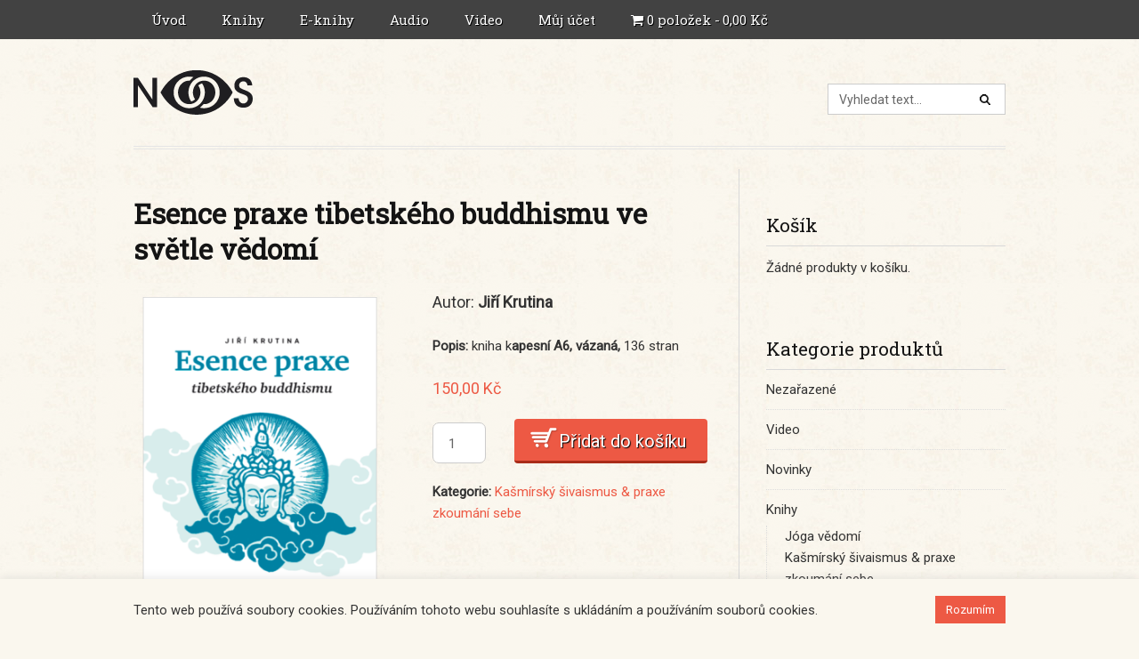

--- FILE ---
content_type: text/html; charset=UTF-8
request_url: https://www.noos.cz/produkt/knihy/kasmirsky-sivaismus-a-praxe-zkoumani-sebe/esence-praxe-tibetskeho-buddhismu-ve-svetle-vedomi/?doing_wp_cron=1713044691.9044969081878662109375
body_size: 21394
content:

<!DOCTYPE html>
<html lang="cs-CZ">
<head>
	<meta http-equiv="Content-Type" content="text/html; charset=UTF-8" />
	<meta name="viewport" content="width=device-width, initial-scale=1.0"/>
	<title>Esence praxe tibetského buddhismu ve světle vědomí - Nakladatelství NOOS</title> 
    <link href="https://fonts.googleapis.com/css?family=Roboto+Slab|Roboto:400,400i&amp;subset=latin-ext" rel="stylesheet"> 
	<link rel="stylesheet" href="https://www.noos.cz/wp-content/themes/Publisher/style.css" type="text/css" media="all" />
	<link rel="profile" href="https://gmpg.org/xfn/11" />
	<link rel="pingback" href="" />
     
	<link href="https://www.noos.cz/wp-content/themes/Publisher/custom.css" rel="stylesheet" type="text/css" />
		
	<meta name="generator" content="WordPress 4.9.28" />
<meta name="generator" content="WooCommerce 3.4.8" />
<meta name="template" content="Supreme 1.1.5" />

<!-- This site is optimized with the Yoast SEO plugin v12.2 - https://yoast.com/wordpress/plugins/seo/ -->
<meta name="robots" content="max-snippet:-1, max-image-preview:large, max-video-preview:-1"/>
<link rel="canonical" href="https://www.noos.cz/produkt/knihy/kasmirsky-sivaismus-a-praxe-zkoumani-sebe/esence-praxe-tibetskeho-buddhismu-ve-svetle-vedomi/" />
<meta property="og:locale" content="cs_CZ" />
<meta property="og:type" content="article" />
<meta property="og:title" content="Esence praxe tibetského buddhismu ve světle vědomí - Nakladatelství NOOS" />
<meta property="og:description" content="Autor: Jiří Krutina

Popis: kniha kapesní A6, vázaná, 136 stran" />
<meta property="og:url" content="https://www.noos.cz/produkt/knihy/kasmirsky-sivaismus-a-praxe-zkoumani-sebe/esence-praxe-tibetskeho-buddhismu-ve-svetle-vedomi/" />
<meta property="og:site_name" content="Nakladatelství NOOS" />
<meta property="og:image" content="https://www.noos.cz/wp-content/uploads/2016/02/esence_praxe_tb-e1561635886887.png" />
<meta property="og:image:secure_url" content="https://www.noos.cz/wp-content/uploads/2016/02/esence_praxe_tb-e1561635886887.png" />
<meta property="og:image:width" content="200" />
<meta property="og:image:height" content="273" />
<meta name="twitter:card" content="summary" />
<meta name="twitter:description" content="Autor: Jiří Krutina  Popis: kniha kapesní A6, vázaná, 136 stran" />
<meta name="twitter:title" content="Esence praxe tibetského buddhismu ve světle vědomí - Nakladatelství NOOS" />
<meta name="twitter:image" content="https://www.noos.cz/wp-content/uploads/2016/02/esence_praxe_tb-e1561635886887.png" />
<script type='application/ld+json' class='yoast-schema-graph yoast-schema-graph--main'>{"@context":"https://schema.org","@graph":[{"@type":"WebSite","@id":"https://www.noos.cz/#website","url":"https://www.noos.cz/","name":"Nakladatelstv\u00ed NOOS","potentialAction":{"@type":"SearchAction","target":"https://www.noos.cz/?s={search_term_string}","query-input":"required name=search_term_string"}},{"@type":"ImageObject","@id":"https://www.noos.cz/produkt/knihy/kasmirsky-sivaismus-a-praxe-zkoumani-sebe/esence-praxe-tibetskeho-buddhismu-ve-svetle-vedomi/#primaryimage","url":"https://www.noos.cz/wp-content/uploads/2016/02/esence_praxe_tb-e1561635886887.png","width":200,"height":273},{"@type":"WebPage","@id":"https://www.noos.cz/produkt/knihy/kasmirsky-sivaismus-a-praxe-zkoumani-sebe/esence-praxe-tibetskeho-buddhismu-ve-svetle-vedomi/#webpage","url":"https://www.noos.cz/produkt/knihy/kasmirsky-sivaismus-a-praxe-zkoumani-sebe/esence-praxe-tibetskeho-buddhismu-ve-svetle-vedomi/","inLanguage":"cs-CZ","name":"Esence praxe tibetsk\u00e9ho buddhismu ve sv\u011btle v\u011bdom\u00ed - Nakladatelstv\u00ed NOOS","isPartOf":{"@id":"https://www.noos.cz/#website"},"primaryImageOfPage":{"@id":"https://www.noos.cz/produkt/knihy/kasmirsky-sivaismus-a-praxe-zkoumani-sebe/esence-praxe-tibetskeho-buddhismu-ve-svetle-vedomi/#primaryimage"},"datePublished":"2016-01-31T18:23:14+00:00","dateModified":"2019-06-27T12:09:21+00:00"}]}</script>
<!-- / Yoast SEO plugin. -->

<link rel='dns-prefetch' href='//s.w.org' />
<link rel="alternate" type="application/rss+xml" title="Nakladatelství NOOS &raquo; RSS zdroj" href="https://www.noos.cz/feed/" />
<link rel="alternate" type="application/rss+xml" title="Nakladatelství NOOS &raquo; RSS komentářů" href="https://www.noos.cz/comments/feed/" />
<link rel="alternate" type="application/rss+xml" title="Nakladatelství NOOS &raquo; RSS komentářů pro Esence praxe tibetského buddhismu ve světle vědomí" href="https://www.noos.cz/produkt/knihy/kasmirsky-sivaismus-a-praxe-zkoumani-sebe/esence-praxe-tibetskeho-buddhismu-ve-svetle-vedomi/feed/" />
		<script type="text/javascript">
			window._wpemojiSettings = {"baseUrl":"https:\/\/s.w.org\/images\/core\/emoji\/11\/72x72\/","ext":".png","svgUrl":"https:\/\/s.w.org\/images\/core\/emoji\/11\/svg\/","svgExt":".svg","source":{"concatemoji":"https:\/\/www.noos.cz\/wp-includes\/js\/wp-emoji-release.min.js?ver=4.9.28"}};
			!function(e,a,t){var n,r,o,i=a.createElement("canvas"),p=i.getContext&&i.getContext("2d");function s(e,t){var a=String.fromCharCode;p.clearRect(0,0,i.width,i.height),p.fillText(a.apply(this,e),0,0);e=i.toDataURL();return p.clearRect(0,0,i.width,i.height),p.fillText(a.apply(this,t),0,0),e===i.toDataURL()}function c(e){var t=a.createElement("script");t.src=e,t.defer=t.type="text/javascript",a.getElementsByTagName("head")[0].appendChild(t)}for(o=Array("flag","emoji"),t.supports={everything:!0,everythingExceptFlag:!0},r=0;r<o.length;r++)t.supports[o[r]]=function(e){if(!p||!p.fillText)return!1;switch(p.textBaseline="top",p.font="600 32px Arial",e){case"flag":return s([55356,56826,55356,56819],[55356,56826,8203,55356,56819])?!1:!s([55356,57332,56128,56423,56128,56418,56128,56421,56128,56430,56128,56423,56128,56447],[55356,57332,8203,56128,56423,8203,56128,56418,8203,56128,56421,8203,56128,56430,8203,56128,56423,8203,56128,56447]);case"emoji":return!s([55358,56760,9792,65039],[55358,56760,8203,9792,65039])}return!1}(o[r]),t.supports.everything=t.supports.everything&&t.supports[o[r]],"flag"!==o[r]&&(t.supports.everythingExceptFlag=t.supports.everythingExceptFlag&&t.supports[o[r]]);t.supports.everythingExceptFlag=t.supports.everythingExceptFlag&&!t.supports.flag,t.DOMReady=!1,t.readyCallback=function(){t.DOMReady=!0},t.supports.everything||(n=function(){t.readyCallback()},a.addEventListener?(a.addEventListener("DOMContentLoaded",n,!1),e.addEventListener("load",n,!1)):(e.attachEvent("onload",n),a.attachEvent("onreadystatechange",function(){"complete"===a.readyState&&t.readyCallback()})),(n=t.source||{}).concatemoji?c(n.concatemoji):n.wpemoji&&n.twemoji&&(c(n.twemoji),c(n.wpemoji)))}(window,document,window._wpemojiSettings);
		</script>
		<style type="text/css">
img.wp-smiley,
img.emoji {
	display: inline !important;
	border: none !important;
	box-shadow: none !important;
	height: 1em !important;
	width: 1em !important;
	margin: 0 .07em !important;
	vertical-align: -0.1em !important;
	background: none !important;
	padding: 0 !important;
}
</style>
<link rel='stylesheet' id='validate-engine-css-css'  href='https://www.noos.cz/wp-content/plugins/wysija-newsletters/css/validationEngine.jquery.css?ver=2.13' type='text/css' media='all' />
<link rel='stylesheet' id='font-awesome-css'  href='https://www.noos.cz/wp-content/plugins/load-more-products-for-woocommerce/berocket/css/font-awesome.min.css?ver=4.9.28' type='text/css' media='all' />
<link rel='stylesheet' id='shortcodes-css'  href='https://www.noos.cz/wp-content/plugins/Templatic-Shortcodes/css/style.css?ver=4.9.28' type='text/css' media='all' />
<link rel='stylesheet' id='contact-form-7-css'  href='https://www.noos.cz/wp-content/plugins/contact-form-7/includes/css/styles.css?ver=5.1.7' type='text/css' media='all' />
<link rel='stylesheet' id='cookie-law-info-css'  href='https://www.noos.cz/wp-content/plugins/cookie-law-info/public/css/cookie-law-info-public.css?ver=2.0.3' type='text/css' media='all' />
<link rel='stylesheet' id='cookie-law-info-gdpr-css'  href='https://www.noos.cz/wp-content/plugins/cookie-law-info/public/css/cookie-law-info-gdpr.css?ver=2.0.3' type='text/css' media='all' />
<link rel='stylesheet' id='eeb-css-frontend-css'  href='https://www.noos.cz/wp-content/plugins/email-encoder-bundle/core/includes/assets/css/style.css?ver=200420-192913' type='text/css' media='all' />
<link rel='stylesheet' id='email-subscription_css-css'  href='https://www.noos.cz/wp-content/plugins/email-subscription/assets/email-subscription.css?ver=0.50' type='text/css' media='all' />
<link rel='stylesheet' id='meteor-slides-css'  href='https://www.noos.cz/wp-content/plugins/meteor-slides/css/meteor-slides.css?ver=1.0' type='text/css' media='all' />
<link rel='stylesheet' id='SFSIPLUSmainCss-css'  href='https://www.noos.cz/wp-content/plugins/ultimate-social-media-plus/css/sfsi-style.css?ver=4.9.28' type='text/css' media='all' />
<link rel='stylesheet' id='wpmenucart-icons-css'  href='https://www.noos.cz/wp-content/plugins/woocommerce-menu-bar-cart/css/wpmenucart-icons.css?ver=4.9.28' type='text/css' media='all' />
<link rel='stylesheet' id='wpmenucart-fontawesome-css'  href='https://www.noos.cz/wp-content/plugins/woocommerce-menu-bar-cart/css/wpmenucart-fontawesome.css?ver=4.9.28' type='text/css' media='all' />
<link rel='stylesheet' id='wpmenucart-css'  href='https://www.noos.cz/wp-content/plugins/woocommerce-menu-bar-cart/css/wpmenucart-main.css?ver=4.9.28' type='text/css' media='all' />
<link rel='stylesheet' id='woocommerce-layout-css'  href='https://www.noos.cz/wp-content/plugins/woocommerce/assets/css/woocommerce-layout.css?ver=3.4.8' type='text/css' media='all' />
<link rel='stylesheet' id='woocommerce-smallscreen-css'  href='https://www.noos.cz/wp-content/plugins/woocommerce/assets/css/woocommerce-smallscreen.css?ver=3.4.8' type='text/css' media='only screen and (max-width: 768px)' />
<link rel='stylesheet' id='woocommerce-general-css'  href='https://www.noos.cz/wp-content/plugins/woocommerce/assets/css/woocommerce.css?ver=3.4.8' type='text/css' media='all' />
<style id='woocommerce-inline-inline-css' type='text/css'>
.woocommerce form .form-row .required { visibility: visible; }
</style>
<link rel='stylesheet' id='wc-memberships-frontend-css'  href='https://www.noos.cz/wp-content/plugins/woocommerce-memberships/assets/css/frontend/wc-memberships-frontend.min.css?ver=1.17.5' type='text/css' media='all' />
<link rel='stylesheet' id='supreme-woocommerce-css'  href='https://www.noos.cz/wp-content/themes/supreme/css/woocommerce.css?ver=20120702' type='text/css' media='all' />
<link rel='stylesheet' id='tmpl-theme-style-css'  href='https://www.noos.cz/wp-content/themes/Publisher/theme-style.css?ver=4.9.28' type='text/css' media='all' />
<link rel='stylesheet' id='__EPYT__style-css'  href='https://www.noos.cz/wp-content/plugins/youtube-embed-plus/styles/ytprefs.min.css?ver=13.4.2' type='text/css' media='all' />
<style id='__EPYT__style-inline-css' type='text/css'>

                .epyt-gallery-thumb {
                        width: 33.333%;
                }
                
</style>
<script type='text/javascript' src='https://www.noos.cz/wp-includes/js/jquery/jquery.js?ver=1.12.4'></script>
<script type='text/javascript' src='https://www.noos.cz/wp-includes/js/jquery/jquery-migrate.min.js?ver=1.4.1'></script>
<script type='text/javascript'>
/* <![CDATA[ */
var Cli_Data = {"nn_cookie_ids":[],"cookielist":[],"non_necessary_cookies":[],"ccpaEnabled":"","ccpaRegionBased":"","ccpaBarEnabled":"","strictlyEnabled":["necessary","obligatoire"],"ccpaType":"gdpr","js_blocking":"1","custom_integration":"","triggerDomRefresh":"","secure_cookies":""};
var cli_cookiebar_settings = {"animate_speed_hide":"500","animate_speed_show":"500","background":"#faf7ee","border":"#b1a6a6c2","border_on":"","button_1_button_colour":"#ed5944","button_1_button_hover":"#be4736","button_1_link_colour":"#fff","button_1_as_button":"1","button_1_new_win":"","button_2_button_colour":"#333","button_2_button_hover":"#292929","button_2_link_colour":"#444","button_2_as_button":"","button_2_hidebar":"","button_3_button_colour":"#dedfe0","button_3_button_hover":"#b2b2b3","button_3_link_colour":"#333333","button_3_as_button":"1","button_3_new_win":"","button_4_button_colour":"#dedfe0","button_4_button_hover":"#b2b2b3","button_4_link_colour":"#333333","button_4_as_button":"1","button_7_button_colour":"#ed5944","button_7_button_hover":"#be4736","button_7_link_colour":"#fff","button_7_as_button":"1","button_7_new_win":"","font_family":"inherit","header_fix":"","notify_animate_hide":"1","notify_animate_show":"1","notify_div_id":"#cookie-law-info-bar","notify_position_horizontal":"right","notify_position_vertical":"bottom","scroll_close":"","scroll_close_reload":"","accept_close_reload":"","reject_close_reload":"","showagain_tab":"","showagain_background":"#fff","showagain_border":"#000","showagain_div_id":"#cookie-law-info-again","showagain_x_position":"100px","text":"#333333","show_once_yn":"","show_once":"10000","logging_on":"","as_popup":"","popup_overlay":"1","bar_heading_text":"","cookie_bar_as":"banner","popup_showagain_position":"bottom-right","widget_position":"left"};
var log_object = {"ajax_url":"https:\/\/www.noos.cz\/wp-admin\/admin-ajax.php"};
/* ]]> */
</script>
<script type='text/javascript' src='https://www.noos.cz/wp-content/plugins/cookie-law-info/public/js/cookie-law-info-public.js?ver=2.0.3'></script>
<script type='text/javascript' src='https://www.noos.cz/wp-content/plugins/email-encoder-bundle/core/includes/assets/js/custom.js?ver=200420-192913'></script>
<script type='text/javascript' src='https://www.noos.cz/wp-content/plugins/meteor-slides/js/jquery.cycle.all.js?ver=4.9.28'></script>
<script type='text/javascript' src='https://www.noos.cz/wp-content/plugins/meteor-slides/js/jquery.metadata.v2.js?ver=4.9.28'></script>
<script type='text/javascript' src='https://www.noos.cz/wp-content/plugins/meteor-slides/js/jquery.touchwipe.1.1.1.js?ver=4.9.28'></script>
<script type='text/javascript'>
/* <![CDATA[ */
var meteorslidessettings = {"meteorslideshowspeed":"2000","meteorslideshowduration":"20000","meteorslideshowheight":"410","meteorslideshowwidth":"980","meteorslideshowtransition":"fade"};
/* ]]> */
</script>
<script type='text/javascript' src='https://www.noos.cz/wp-content/plugins/meteor-slides/js/slideshow.js?ver=4.9.28'></script>
<script type='text/javascript'>
/* <![CDATA[ */
var wpmenucart_ajax_assist = {"shop_plugin":"woocommerce","always_display":"1"};
/* ]]> */
</script>
<script type='text/javascript' src='https://www.noos.cz/wp-content/plugins/woocommerce-menu-bar-cart/javascript/wpmenucart-ajax-assist.js?ver=4.9.28'></script>
<script type='text/javascript'>
/* <![CDATA[ */
var _EPYT_ = {"ajaxurl":"https:\/\/www.noos.cz\/wp-admin\/admin-ajax.php","security":"6b2e871170","gallery_scrolloffset":"20","eppathtoscripts":"https:\/\/www.noos.cz\/wp-content\/plugins\/youtube-embed-plus\/scripts\/","eppath":"https:\/\/www.noos.cz\/wp-content\/plugins\/youtube-embed-plus\/","epresponsiveselector":"[\"iframe.__youtube_prefs_widget__\"]","epdovol":"1","version":"13.4.2","evselector":"iframe.__youtube_prefs__[src], iframe[src*=\"youtube.com\/embed\/\"], iframe[src*=\"youtube-nocookie.com\/embed\/\"]","ajax_compat":"","ytapi_load":"light","pause_others":"","stopMobileBuffer":"1","vi_active":"","vi_js_posttypes":[]};
/* ]]> */
</script>
<script type='text/javascript' src='https://www.noos.cz/wp-content/plugins/youtube-embed-plus/scripts/ytprefs.min.js?ver=13.4.2'></script>
<link rel='https://api.w.org/' href='https://www.noos.cz/wp-json/' />
<link rel='shortlink' href='https://www.noos.cz/?p=2260' />
<link rel="alternate" type="application/json+oembed" href="https://www.noos.cz/wp-json/oembed/1.0/embed?url=https%3A%2F%2Fwww.noos.cz%2Fprodukt%2Fknihy%2Fkasmirsky-sivaismus-a-praxe-zkoumani-sebe%2Fesence-praxe-tibetskeho-buddhismu-ve-svetle-vedomi%2F" />
<link rel="alternate" type="text/xml+oembed" href="https://www.noos.cz/wp-json/oembed/1.0/embed?url=https%3A%2F%2Fwww.noos.cz%2Fprodukt%2Fknihy%2Fkasmirsky-sivaismus-a-praxe-zkoumani-sebe%2Fesence-praxe-tibetskeho-buddhismu-ve-svetle-vedomi%2F&#038;format=xml" />
<!-- start Simple Custom CSS and JS -->
<style type="text/css">
th.membership-actions,
th.membership-content-excerpt,
th.membership-content-actions,
td.membership-content-excerpt,
td.membership-content-actions,
td.membership-actions.order-actions {
  display: none;
}

.mega-menu ul.mega li a {
  text-transform: none;
}</style>
<!-- end Simple Custom CSS and JS -->
<style></style><style>
            .lmp_load_more_button.br_lmp_button_settings .lmp_button:hover {
                background-color: #9999ff!important;
                color: #111111!important;
            }
            .lmp_load_more_button.br_lmp_prev_settings .lmp_button:hover {
                background-color: #9999ff!important;
                color: #111111!important;
            }
            .lazy{opacity:0;}
        </style>                    <style type="text/css">
            @media screen {
              .printfriendly {
                position: relative;
              	z-index: 1000;
                margin: -40px 0px 0px 0px;
              }
              .printfriendly a, .printfriendly a:link, .printfriendly a:visited, .printfriendly a:hover, .printfriendly a:active {
                font-weight: 600;
                cursor: pointer;
                text-decoration: none;
                border: none;
                -webkit-box-shadow: none;
                -moz-box-shadow: none;
                box-shadow: none;
                outline:none;
                font-size: 14px;
                color: #000000;
              }
              .printfriendly.pf-alignleft {float: left}.printfriendly.pf-alignright {float: right}.printfriendly.pf-aligncenter {display: flex;align-items: center;justify-content: center;}
            }

            @media print {
              .printfriendly {display: none}
            }
          </style>
                  <script type="text/javascript">
	window._se_plugin_version = '8.1.9';
</script>

	<script>
		window.addEventListener("sfsi_plus_functions_loaded", function() {
			var body = document.getElementsByTagName('body')[0];
			// console.log(body);
			body.classList.add("sfsi_plus_3.37");
		})
		// window.addEventListener('sfsi_plus_functions_loaded',function(e) {
		// 	jQuery("body").addClass("sfsi_plus_3.37")
		// });
		jQuery(document).ready(function(e) {
			jQuery("body").addClass("sfsi_plus_3.37")
		});

		function sfsi_plus_processfurther(ref) {
			var feed_id = '[base64]';
			var feedtype = 8;
			var email = jQuery(ref).find('input[name="email"]').val();
			var filter = /^([a-zA-Z0-9_\.\-])+\@(([a-zA-Z0-9\-])+\.)+([a-zA-Z0-9]{2,4})+$/;
			if ((email != "Enter your email") && (filter.test(email))) {
				if (feedtype == "8") {
					var url = "https://api.follow.it/subscription-form/" + feed_id + "/" + feedtype;
					window.open(url, "popupwindow", "scrollbars=yes,width=1080,height=760");
					return true;
				}
			} else {
				alert("Please enter email address");
				jQuery(ref).find('input[name="email"]').focus();
				return false;
			}
		}
	</script>
	<style>
		.sfsi_plus_subscribe_Popinner {
			width: 100% !important;
			height: auto !important;
			border: 1px solid #b5b5b5 !important;
			padding: 18px 0px !important;
			background-color: #ffffff !important;
		}

		.sfsi_plus_subscribe_Popinner form {
			margin: 0 20px !important;
		}

		.sfsi_plus_subscribe_Popinner h5 {
			font-family: Helvetica,Arial,sans-serif !important;

			font-weight: bold !important;
			color: #000000 !important;
			font-size: 16px !important;
			text-align: center !important;
			margin: 0 0 10px !important;
			padding: 0 !important;
		}

		.sfsi_plus_subscription_form_field {
			margin: 5px 0 !important;
			width: 100% !important;
			display: inline-flex;
			display: -webkit-inline-flex;
		}

		.sfsi_plus_subscription_form_field input {
			width: 100% !important;
			padding: 10px 0px !important;
		}

		.sfsi_plus_subscribe_Popinner input[type=email] {
			font-family: Helvetica,Arial,sans-serif !important;

			font-style: normal !important;
			color:  !important;
			font-size: 14px !important;
			text-align: center !important;
		}

		.sfsi_plus_subscribe_Popinner input[type=email]::-webkit-input-placeholder {
			font-family: Helvetica,Arial,sans-serif !important;

			font-style: normal !important;
			color:  !important;
			font-size: 14px !important;
			text-align: center !important;
		}

		.sfsi_plus_subscribe_Popinner input[type=email]:-moz-placeholder {
			/* Firefox 18- */
			font-family: Helvetica,Arial,sans-serif !important;

			font-style: normal !important;
			color:  !important;
			font-size: 14px !important;
			text-align: center !important;
		}

		.sfsi_plus_subscribe_Popinner input[type=email]::-moz-placeholder {
			/* Firefox 19+ */
			font-family: Helvetica,Arial,sans-serif !important;

			font-style: normal !important;
			color:  !important;
			font-size: 14px !important;
			text-align: center !important;
		}

		.sfsi_plus_subscribe_Popinner input[type=email]:-ms-input-placeholder {
			font-family: Helvetica,Arial,sans-serif !important;

			font-style: normal !important;
			color:  !important;
			font-size: 14px !important;
			text-align: center !important;
		}

		.sfsi_plus_subscribe_Popinner input[type=submit] {
			font-family: Helvetica,Arial,sans-serif !important;

			font-weight: bold !important;
			color: #000000 !important;
			font-size: 16px !important;
			text-align: center !important;
			background-color: #dedede !important;
		}
	</style>
	<meta name="follow.[base64]" content="DQ79zXpS4tfyfC4A17zL"/>
<style>

p#billing_address_2_field .required{
	display:none;
}
</style>
<style>

p#shipping_address_2_field .required{
	display:none;
}
</style><link rel="shortcut icon" href="https://www.noos.cz/wp-content/uploads/2015/11/noos_fav.png" /><link rel="stylesheet" href="https://www.noos.cz/wp-content/themes/supreme/css/flexslider.css" type="text/css" media="screen" />	<noscript><style>.woocommerce-product-gallery{ opacity: 1 !important; }</style></noscript>
						<style type="text/css">
		
body,
    .breadcrumb-trail{
        background: ;
        }
								html .singular-dd-product .entry-content #tabbed-box .tabberlive ul li.tabberactive a {
								border-bottom-color: ;
								}
								.follow_us_twitter,
    .postpagination a,
    input[type="reset"], input[type="submit"], input[type="button"], button, .button,
    #content a.button, #content button.button, #content input.button, #content #respond input#submit, #content input.button,
    body .quantity .plus, body .quantity .minus, body #content .quantity .plus, body #content .quantity .minus,
    html .singular-dd-product #primary #content .entry-header-image .product_gallery,
    body .cart .button, body .cart input.button, body .cart-collaterals .shipping_calculator .button, body a.button, body button.button, body input.button, body #respond input#submit, body #content input.button, #searchform input[type="submit"] {
        background: ;
        }
        
    .loop-nav span.previous, .loop-nav span.next, .pagination .page-numbers, .comment-pagination .page-numbers, .bbp-pagination .page-numbers, body .bbp_widget_login .bbp-logged-in .logout-link {
     	background-color: ;
        border-color: ;
        }
        
    .postpagination a,
    #dd_buy_now_button a.buy_btn, #dd_buy_now_button form input.buy_btn {
    	background-color:  !important;
        }
					a:hover,
     .show_review_form,
     .flexslider .slides li .slider-post span.product_proce,
     ins span.amount,
     #content ul.products li.product .price,
     #comments-number, #reply-title,
     html #loop_product_taxonomy .dd-product .entry .price,
     .entry-title a:hover,
     html .singular-dd-product #primary #content .entry-header .post-meta a,
     html .singular-dd-product .entry-content #tabbed-box .tabberlive ul li.tabberactive a,
     .sucess_msg_prop,
     html #price_value .price-block .price b {
     	color: ;
     }
     
     .mega-menu ul.mega li:hover > a, .mega-menu ul.mega li a:hover, .mega-menu ul.mega li.current-menu-item a,
     .mega-menu ul.mega li ul.sub-menu,
     body div.product form.cart .button, body #content div.product form.cart .button,
     body a.button.alt, body button.button.alt, body input.button.alt, body #respond input#submit.alt, body #content input.button.alt,
     #dd_buy_now_button a.buy_btn, #dd_buy_now_button form input.buy_btn {
     	background-color: ;
        }
        
     div#menu-primary .menu li:hover a, div#menu-primary .menu li a:hover, div#menu-primary .menu li.current-menu-item a, div#menu-primary .menu li.current-menu-item li a {
     	background-color: ;
        }
						body,
    a,
    .intro p,
    .vidint h5,
    .loop-title,
    .entry-title,
    #site-title a,
    body .widget h3, body .widget-small h3,
    .footer_widget .widget h3,
    #breadcrumb, .breadcrumb, .bbp-breadcrumb,
    #breadcrumb a, .breadcrumb a, .bbp-breadcrumb a,
    .product-header .product_title,
    #content .woocommerce_ordering .orderby, body div.product form.cart .variations select, body #content div.product form.cart .variations select,
    .show_review_form:hover,
    .copyright,
    .copyright a,
    .themeby,
    input[type="date"], input[type="datetime"], input[type="datetime-local"], input[type="email"], input[type="month"], input[type="number"], input[type="password"], input[type="search"], input[type="tel"], input[type="text"], input.input-text, input[type="time"], input[type="url"], input[type="week"], select, .selectbox, textarea, 
    body form .form-row select, body form .form-row input.input-text, body form .form-row textarea, #dropdown_product_cat, .sidebar #searchform input[type="text"],
    body .quantity input.qty, body #content .quantity input.qty,
    .entry-title a,
    html .singular-dd-product #primary #content .entry-header h1,
    .pur_info_cont .product-price-sample .availability,
    html #content .product-field-rel-links a,
    html .singular-dd-product #primary #content .entry-header .post-meta a:hover,
    .templ_popup_forms h3,
    .twitter_title_link,
    #site-description,
    ul.tabbernav li a:link,
    ul li a, ol li a {
    	color: ;
        }
        
    .primary_nav_bg,
    .mega-menu,
    .home_page_banner .flex-direction-nav li a,
    .pagination .current, .comment-pagination .current, .bbp-pagination .current,
    .follow_us_twitter:hover {
    	background-color: ;
        }
        
    body .quantity .plus:hover, body .quantity .minus:hover, body #content .quantity .plus:hover, body #content .quantity .minus:hover,
    input[type="reset"]:hover, input[type="submit"]:hover, input[type="button"]:hover, button:hover, .button:hover, a.follow_us_twitter,
    #content a.button:hover, #content button.button:hover, #content input.button:hover, #content #respond input#submit:hover, #content input.button:hover,
    body a.button.alt:hover, body button.button.alt:hover, body input.button.alt:hover, body #respond input#submit.alt:hover, body #content input.button.alt:hover,
    body .cart .button:hover, body .cart input.button:hover, body .cart-collaterals .shipping_calculator .button:hover, body a.button:hover, body button.button:hover, body input.button:hover, body #respond input#submit:hover, body #content input.button:hover, #searchform input[type="submit"]:hover {
    	background-color: ;
        }
        
        
    body .bbp_widget_login .bbp-logged-in .logout-link:hover,
    .loop-nav span.previous:hover, .loop-nav span.next:hover, .pagination .page-numbers:hover, .comment-pagination .page-numbers:hover, .bbp-pagination .page-numbers:hover, #content .pos_navigation .post_right a:hover, #content .pos_navigation .post_left a:hover {
    	background-color: ;
        border-color: ;
        }
        
    #dd_buy_now_button a.buy_btn, #dd_buy_now_button form input.buy_btn,
    .pagination .current, .comment-pagination .current, .bbp-pagination .current {
    	border-color: ; 
        }
        
    html #content .product-field-rel-links a,
    .comment-author cite,
    .comment-text,
    .arclist ul li a {
    	color:  !important; 
        }
        
    .postpagination a:hover, .postpagination a.active {
    	background-color:  !important; 
        }
					.widget .latestnews ul li p,
    #site-description,
    del span.amount,
    #content ul.products li.product .price .from, #content ul.products li.product .price del,
    .templatic_twitter_widget .twit_time,
    html #loop_product_taxonomy .dd-product .entry .post-meta,
    html .singular-dd-product #primary #content .entry-header p.book-publish,
    html .singular-dd-product .entry-content #tabbed-box .tabberlive ul li a,
    html .form_row span.message_note, html .form_row .description,
    .loop-entries li .byline, .loop-entries li .entry-meta,
    .entry-meta,
    html .singular-dd-product #primary #content .entry-header p.book-publish,
    .comment-meta .published, .comment-meta a,
    .arclist ul li,
    .sidebar .widget_display_replies ul li div, .sidebar .widget_display_topics ul li div,
    html .realated_product .jcarousel-skin-tango .jcarousel-item-horizontal span,
    .flexslider .slides li .slider-post .product_author, .flexslider .slides li .slider-post .product_author a {
    	color: ;
        }
        
    ul.list li {
    	color:  !important; 
        }
											</style>
								<script type="text/javascript">
				var cli_flush_cache = true;
			</script>

<style type="text/css"></style>

<style type="text/css">
.synved-social-resolution-single {
display: inline-block;
}
.synved-social-resolution-normal {
display: inline-block;
}
.synved-social-resolution-hidef {
display: none;
}

@media only screen and (min--moz-device-pixel-ratio: 2),
only screen and (-o-min-device-pixel-ratio: 2/1),
only screen and (-webkit-min-device-pixel-ratio: 2),
only screen and (min-device-pixel-ratio: 2),
only screen and (min-resolution: 2dppx),
only screen and (min-resolution: 192dpi) {
	.synved-social-resolution-normal {
	display: none;
	}
	.synved-social-resolution-hidef {
	display: inline-block;
	}
}
</style>
		<style type="text/css" id="wp-custom-css">
			body .cart-collaterals .cart_totals {
	max-width: 750px;
}

.shipping-method-description {
	font-size: 13px;
	text-indent: 0;
}

.shipping-method-description a {
color: #ED5944;
}

.woocommerce .cart-collaterals .cart_totals, .woocommerce-page .cart-collaterals .cart_totals {
	width: 100%
}		</style>
	    
<script type="text/javascript">
	jQuery( document ).ready(function() {
		jQuery('#menu-primary-title').click(function(){
			jQuery('#menu-primary-title + .menu').toggle();
		});
	});


</script>

</head>

<body data-rsssl=1 class="wordpress  cs_CZ child-theme y2026 m01 d20 h01 tuesday logged-out singular singular-product singular-product-2260 woocommerce woocommerce-page woocommerce-no-js layout-default">
	     
		
	
	
	
	<div id="container"><div class="container-wrap">
    
    	<div class="primary_nav_bg clearfix">
				<div class="mega-menu" id="dc_jqmegamenu_widget-3-item">
							<div class="mega_menu_wrap">
            <div id="menu-secondary-title" class="currentmenu3">
                Menu            </div>
            
			<div class="nav_bg">
				<ul id="menu-main-navigation" class="mega"><li id="menu-item-1921" class="menu-item menu-item-type-custom menu-item-object-custom menu-item-home menu-item-1921"><a href="https://www.noos.cz/">Úvod</a></li>
<li id="menu-item-2051" class="menu-item menu-item-type-taxonomy menu-item-object-product_cat current-product-ancestor menu-item-has-children menu-item-2051"><a href="https://www.noos.cz/obchod/knihy/">Knihy</a>
<ul class="sub-menu">
	<li id="menu-item-4619" class="menu-item menu-item-type-taxonomy menu-item-object-product_cat menu-item-4619"><a href="https://www.noos.cz/obchod/knihy/joga-vedomi/">Jóga vědomí</a></li>
	<li id="menu-item-2226" class="menu-item menu-item-type-taxonomy menu-item-object-product_cat current-product-ancestor current-menu-parent current-product-parent menu-item-2226"><a href="https://www.noos.cz/obchod/knihy/kasmirsky-sivaismus-a-praxe-zkoumani-sebe/">Kašmírský šivaismus &#038; praxe zkoumání sebe</a></li>
	<li id="menu-item-2227" class="menu-item menu-item-type-taxonomy menu-item-object-product_cat menu-item-2227"><a href="https://www.noos.cz/obchod/knihy/literatura-faktu-historie/">Literatura faktu &#038; dějinného vědomí</a></li>
</ul>
</li>
<li id="menu-item-2050" class="menu-item menu-item-type-taxonomy menu-item-object-product_cat menu-item-has-children menu-item-2050"><a href="https://www.noos.cz/obchod/e-knihy/">E-knihy</a>
<ul class="sub-menu">
	<li id="menu-item-4865" class="menu-item menu-item-type-taxonomy menu-item-object-product_cat menu-item-4865"><a href="https://www.noos.cz/obchod/e-knihy/edice-mysteria-vedomi/">Edice Mystéria Vědomí</a></li>
	<li id="menu-item-3724" class="menu-item menu-item-type-taxonomy menu-item-object-product_cat menu-item-3724"><a href="https://www.noos.cz/obchod/e-knihy/edice-umy-jogy-vedomi/">Edice Umy Jógy vědomí</a></li>
	<li id="menu-item-3040" class="menu-item menu-item-type-taxonomy menu-item-object-product_cat menu-item-3040"><a href="https://www.noos.cz/obchod/e-knihy/edice-zkusenostni-vyklad-dila-abhinavagupty/">Edice Zkušenostní výklad díla Abhinavagupty</a></li>
	<li id="menu-item-2228" class="menu-item menu-item-type-taxonomy menu-item-object-product_cat menu-item-2228"><a href="https://www.noos.cz/obchod/e-knihy/edice-joga-a-vychodni-spiritualita/">Edice Jóga a východní spiritualita</a></li>
	<li id="menu-item-2250" class="menu-item menu-item-type-taxonomy menu-item-object-product_cat menu-item-2250"><a href="https://www.noos.cz/obchod/e-knihy/literatura-faktu-historie-e-knihy/">Literatura faktu &#038; dějinného vědomí</a></li>
</ul>
</li>
<li id="menu-item-2049" class="menu-item menu-item-type-taxonomy menu-item-object-product_cat menu-item-has-children menu-item-2049"><a href="https://www.noos.cz/obchod/audio/">Audio</a>
<ul class="sub-menu">
	<li id="menu-item-2231" class="menu-item menu-item-type-taxonomy menu-item-object-product_cat menu-item-2231"><a href="https://www.noos.cz/obchod/audio/joga-vedomi-slovem/">Edice Jóga vědomí slovem</a></li>
	<li id="menu-item-5149" class="menu-item menu-item-type-taxonomy menu-item-object-product_cat menu-item-5149"><a href="https://www.noos.cz/obchod/audio/audioknihy/">Audioknihy</a></li>
</ul>
</li>
<li id="menu-item-5396" class="menu-item menu-item-type-taxonomy menu-item-object-product_cat menu-item-5396"><a href="https://www.noos.cz/obchod/video/">Video</a></li>
<li id="menu-item-5366" class="menu-item menu-item-type-post_type menu-item-object-page menu-item-has-children menu-item-5366"><a href="https://www.noos.cz/muj-ucet/">Můj účet</a>
<ul class="sub-menu">
	<li id="menu-item-5369" class="menu-item menu-item-type-post_type menu-item-object-page menu-item-5369"><a href="https://www.noos.cz/muj-ucet/objednavky/">Zobrazit objednávky</a></li>
	<li id="menu-item-5378" class="menu-item menu-item-type-custom menu-item-object-custom menu-item-5378"><a href="https://www.noos.cz/muj-ucet/members-area/">Zakoupené lekce</a></li>
	<li id="menu-item-5370" class="menu-item menu-item-type-post_type menu-item-object-page menu-item-5370"><a href="https://www.noos.cz/muj-ucet/upravit-adresu/">Upravit moji adresu</a></li>
</ul>
</li>
<li class="wpmenucartli wpmenucart-display-standard menu-item" id="wpmenucartli"><a class="wpmenucart-contents empty-wpmenucart-visible" href="https://www.noos.cz/obchod/" title="Přejít do obchodu"><i class="wpmenucart-icon-shopping-cart-0"></i><span class="cartcontents">0 položek</span><span class="amount">0,00&nbsp;&#75;&#269;</span></a></li></ul>            	<div class="clearfix"></div>
            </div>
						</div>
		</div>
		     </div>

		
		<div id="header" class="clearfix">

			
			<div class="header-wrap">

				<div id="branding">

						

						<h1 id="site-title">
							<a href="https://www.noos.cz/" title="Nakladatelství NOOS" rel="Home">
								<img class="logo" src="https://www.noos.cz/wp-content/uploads/2015/07/logo_noos.png" alt="Nakladatelství NOOS" />
							</a>
						</h1>
						
										
					
				</div><!-- #branding -->
				
                <div class="header_right">
					<div class="widget"><h3 class="widget-title">Search</h3><form method="get" class="search-form" id="search-formhybrid-search" action="https://www.noos.cz/"><div><input class="search-text" type="text" name="s" id="search-texthybrid-search" value="Vyhledat text..." onfocus="if(this.value==this.defaultValue)this.value='';" onblur="if(this.value=='')this.value=this.defaultValue;" /></div></form></div>    			</div>
                            
								
										
											
												
										
				
				
			</div><!-- .wrap -->

			
		</div><!-- #header -->

				
		
            
            
												
		<div id="main">

			<div class="wrap">

			<h1 class='product-title entry-title'>Esence praxe tibetského buddhismu ve světle vědomí</h1>
	
	
	<div id="content">

		
		<div class="hfeed">
			
			
								

<div itemscope itemtype="http://schema.org/Product" id="product-2260" class="post-2260 product type-product status-publish has-post-thumbnail product_cat-kasmirsky-sivaismus-a-praxe-zkoumani-sebe first instock shipping-taxable purchasable product-type-simple">

	<h1 class="product_title entry-title">Esence praxe tibetského buddhismu ve světle vědomí</h1><div class="woocommerce-product-gallery woocommerce-product-gallery--with-images woocommerce-product-gallery--columns-4 images" data-columns="4" style="opacity: 0; transition: opacity .25s ease-in-out;">
	<figure class="woocommerce-product-gallery__wrapper">
		<div data-thumb="https://www.noos.cz/wp-content/uploads/2016/02/esence_praxe_tb-100x100.png" class="woocommerce-product-gallery__image"><a href="https://www.noos.cz/wp-content/uploads/2016/02/esence_praxe_tb-e1561635886887.png"><img width="300" height="410" src="https://www.noos.cz/wp-content/uploads/2016/02/esence_praxe_tb-300x410.png" class="wp-post-image" alt="" title="esence_praxe_tb" data-caption="" data-src="https://www.noos.cz/wp-content/uploads/2016/02/esence_praxe_tb-e1561635886887.png" data-large_image="https://www.noos.cz/wp-content/uploads/2016/02/esence_praxe_tb-e1561635886887.png" data-large_image_width="200" data-large_image_height="273" srcset="https://www.noos.cz/wp-content/uploads/2016/02/esence_praxe_tb-300x410.png 300w, https://www.noos.cz/wp-content/uploads/2016/02/esence_praxe_tb-90x123.png 90w, https://www.noos.cz/wp-content/uploads/2016/02/esence_praxe_tb-150x205.png 150w, https://www.noos.cz/wp-content/uploads/2016/02/esence_praxe_tb-250x341.png 250w, https://www.noos.cz/wp-content/uploads/2016/02/esence_praxe_tb-350x478.png 350w, https://www.noos.cz/wp-content/uploads/2016/02/esence_praxe_tb-66x90.png 66w, https://www.noos.cz/wp-content/uploads/2016/02/esence_praxe_tb-110x150.png 110w, https://www.noos.cz/wp-content/uploads/2016/02/esence_praxe_tb-220x300.png 220w, https://www.noos.cz/wp-content/uploads/2016/02/esence_praxe_tb-e1561635886887.png 200w" sizes="(max-width: 300px) 100vw, 300px" /></a></div>	</figure>
</div>

	<div class="summary entry-summary">

		<div class="woocommerce-product-details__short-description">
	<p><span style="font-size: 1.2em;">Autor:<strong> Jiří Krutina<br />
</strong></span></p>
<p><strong>Popis: </strong>kniha k<strong>apesní A6, vázaná, </strong>136 stran</p>
</div>
<p class="price"><span class="woocommerce-Price-amount amount">150,00&nbsp;<span class="woocommerce-Price-currencySymbol">&#75;&#269;</span></span></p>

	
	<form class="cart" action="https://www.noos.cz/produkt/knihy/kasmirsky-sivaismus-a-praxe-zkoumani-sebe/esence-praxe-tibetskeho-buddhismu-ve-svetle-vedomi/" method="post" enctype='multipart/form-data'>
		
			<div class="quantity">
		<label class="screen-reader-text" for="quantity_696ec899aa474">Množství</label>
		<input
			type="number"
			id="quantity_696ec899aa474"
			class="input-text qty text"
			step="1"
			min="1"
			max=""
			name="quantity"
			value="1"
			title="Množství"
			size="4"
			pattern="[0-9]*"
			inputmode="numeric"
			aria-labelledby="" />
	</div>
	
		<button type="submit" name="add-to-cart" value="2260" class="single_add_to_cart_button button alt">Přidat do košíku</button>

			</form>

	
<div class="product_meta">

	
	
	<span class="posted_in">Kategorie: <a href="https://www.noos.cz/obchod/knihy/kasmirsky-sivaismus-a-praxe-zkoumani-sebe/" rel="tag">Kašmírský šivaismus &amp; praxe zkoumání sebe</a></span>
	
	
</div>


	</div><!-- .summary -->

	
	<div class="woocommerce-tabs wc-tabs-wrapper">
		<ul class="tabs wc-tabs" role="tablist">
							<li class="description_tab" id="tab-title-description" role="tab" aria-controls="tab-description">
					<a href="#tab-description">Popis</a>
				</li>
							<li class="reviews_tab" id="tab-title-reviews" role="tab" aria-controls="tab-reviews">
					<a href="#tab-reviews">Hodnocení (0)</a>
				</li>
					</ul>
					<div class="woocommerce-Tabs-panel woocommerce-Tabs-panel--description panel entry-content wc-tab" id="tab-description" role="tabpanel" aria-labelledby="tab-title-description">
				
  <h2>Popis</h2>

<div class="printfriendly pf-alignright"><a href="#" rel="nofollow" onclick="window.print(); return false;" title="Printer Friendly, PDF & Email"><img style="border:none;-webkit-box-shadow:none; -moz-box-shadow: none; box-shadow:none; padding:0; margin:0" src="https://cdn.printfriendly.com/buttons/printfriendly-pdf-email-button-notext.png" alt="Print Friendly, PDF & Email" /></a></div><p>Buddhismus je dnes velmi populární i mimo své tradiční historické rozšíření. To s sebou nese i negativní jev, v podobě zastření toho podstatného pro individuální meditační praxi pod nánosem mnoha kulturně podmíněných tradičních rituálů buddhismu. Kniha se zaměřuje na učení původních buddhistických siddhů a obsahuje dosud do češtiny nepřeložené původní starobylé texty mahásiddhů Tilopy a Náropy, jako jsou <strong><em>Šatadharma-upadéša-náma</em> </strong>a<strong> <em>Karnatantra-vadžrapáda-náma, </em></strong>ve kterých shrnovali své zkušenosti z kontemplativní praxe. Kniha byla napsána v roce 2008 po setkání s těmito učiteli – siddhy během zkušenosti lucidního spánku.</p>
<p>&nbsp;</p>
<div class="synved-social-container synved-social-container-share" style="text-align: right"><a class="synved-social-button synved-social-button-share synved-social-size-24 synved-social-resolution-normal synved-social-provider-facebook nolightbox" data-provider="facebook" target="_blank" rel="nofollow" title="Sdílej na Facebooku" href="http://www.facebook.com/sharer.php?u=https%3A%2F%2Fwww.noos.cz%2Fprodukt%2Fknihy%2Fkasmirsky-sivaismus-a-praxe-zkoumani-sebe%2Fesence-praxe-tibetskeho-buddhismu-ve-svetle-vedomi%2F&#038;t=Esence%20praxe%20tibetsk%C3%A9ho%20buddhismu%20ve%20sv%C4%9Btle%20v%C4%9Bdom%C3%AD&#038;s=100&#038;p&#091;url&#093;=https%3A%2F%2Fwww.noos.cz%2Fprodukt%2Fknihy%2Fkasmirsky-sivaismus-a-praxe-zkoumani-sebe%2Fesence-praxe-tibetskeho-buddhismu-ve-svetle-vedomi%2F&#038;p&#091;images&#093;&#091;0&#093;=https%3A%2F%2Fwww.noos.cz%2Fwp-content%2Fuploads%2F2016%2F02%2Fesence_praxe_tb-e1561635886887.png&#038;p&#091;title&#093;=Esence%20praxe%20tibetsk%C3%A9ho%20buddhismu%20ve%20sv%C4%9Btle%20v%C4%9Bdom%C3%AD" style="font-size: 0px; width:24px;height:24px;margin:0;margin-bottom:5px;margin-right:5px;"><img alt="Facebook" title="Sdílej na Facebooku" class="synved-share-image synved-social-image synved-social-image-share" width="24" height="24" style="display: inline; width:24px;height:24px; margin: 0; padding: 0; border: none; box-shadow: none;" src="https://www.noos.cz/wp-content/plugins/social-media-feather/synved-social/image/social/regular/24x24/facebook.png" /></a><a class="synved-social-button synved-social-button-share synved-social-size-24 synved-social-resolution-normal synved-social-provider-twitter nolightbox" data-provider="twitter" target="_blank" rel="nofollow" title="Sdílej na Twitteru" href="https://twitter.com/intent/tweet?url=https%3A%2F%2Fwww.noos.cz%2Fprodukt%2Fknihy%2Fkasmirsky-sivaismus-a-praxe-zkoumani-sebe%2Fesence-praxe-tibetskeho-buddhismu-ve-svetle-vedomi%2F&#038;text=Hey%20check%20this%20out" style="font-size: 0px; width:24px;height:24px;margin:0;margin-bottom:5px;margin-right:5px;"><img alt="twitter" title="Sdílej na Twitteru" class="synved-share-image synved-social-image synved-social-image-share" width="24" height="24" style="display: inline; width:24px;height:24px; margin: 0; padding: 0; border: none; box-shadow: none;" src="https://www.noos.cz/wp-content/plugins/social-media-feather/synved-social/image/social/regular/24x24/twitter.png" /></a><a class="synved-social-button synved-social-button-share synved-social-size-24 synved-social-resolution-normal synved-social-provider-linkedin nolightbox" data-provider="linkedin" target="_blank" rel="nofollow" title="Sdílej na Linkedin" href="http://www.linkedin.com/shareArticle?mini=true&#038;url=https%3A%2F%2Fwww.noos.cz%2Fprodukt%2Fknihy%2Fkasmirsky-sivaismus-a-praxe-zkoumani-sebe%2Fesence-praxe-tibetskeho-buddhismu-ve-svetle-vedomi%2F&#038;title=Esence%20praxe%20tibetsk%C3%A9ho%20buddhismu%20ve%20sv%C4%9Btle%20v%C4%9Bdom%C3%AD" style="font-size: 0px; width:24px;height:24px;margin:0;margin-bottom:5px;margin-right:5px;"><img alt="linkedin" title="Sdílej na Linkedin" class="synved-share-image synved-social-image synved-social-image-share" width="24" height="24" style="display: inline; width:24px;height:24px; margin: 0; padding: 0; border: none; box-shadow: none;" src="https://www.noos.cz/wp-content/plugins/social-media-feather/synved-social/image/social/regular/24x24/linkedin.png" /></a><a class="synved-social-button synved-social-button-share synved-social-size-24 synved-social-resolution-normal synved-social-provider-mail nolightbox mail-link" data-provider="mail" rel="nofollow" title="Sdílej emailem" href="javascript:;" data-enc-email="?fhowrpg=Rfrapr%20cenkr%20gvorgfx%P3%N9ub%20ohqquvfzh%20ir%20fi%P4%9Ogyr%20i%P4%9Oqbz%P3%NQ&obql=Url%20purpx%20guvf%20bhg:%20uggcf%3N%2S%2Sjjj.abbf.pm%2Scebqhxg%2Sxavul%2Sxnfzvefxl-fvinvfzhf-n-cenkr-mxbhznav-fror%2Srfrapr-cenkr-gvorgfxrub-ohqquvfzh-ir-firgyr-irqbzv%2S" style="font-size: 0px; width:24px;height:24px;margin:0;margin-bottom:5px;" data-wpel-link="ignore"><img alt="mail" title="Sdílej emailem" class="synved-share-image synved-social-image synved-social-image-share" width="24" height="24" style="display: inline; width:24px;height:24px; margin: 0; padding: 0; border: none; box-shadow: none;" src="https://www.noos.cz/wp-content/plugins/social-media-feather/synved-social/image/social/regular/24x24/mail.png" /></a><a class="synved-social-button synved-social-button-share synved-social-size-24 synved-social-resolution-hidef synved-social-provider-facebook nolightbox" data-provider="facebook" target="_blank" rel="nofollow" title="Sdílej na Facebooku" href="http://www.facebook.com/sharer.php?u=https%3A%2F%2Fwww.noos.cz%2Fprodukt%2Fknihy%2Fkasmirsky-sivaismus-a-praxe-zkoumani-sebe%2Fesence-praxe-tibetskeho-buddhismu-ve-svetle-vedomi%2F&#038;t=Esence%20praxe%20tibetsk%C3%A9ho%20buddhismu%20ve%20sv%C4%9Btle%20v%C4%9Bdom%C3%AD&#038;s=100&#038;p&#091;url&#093;=https%3A%2F%2Fwww.noos.cz%2Fprodukt%2Fknihy%2Fkasmirsky-sivaismus-a-praxe-zkoumani-sebe%2Fesence-praxe-tibetskeho-buddhismu-ve-svetle-vedomi%2F&#038;p&#091;images&#093;&#091;0&#093;=https%3A%2F%2Fwww.noos.cz%2Fwp-content%2Fuploads%2F2016%2F02%2Fesence_praxe_tb-e1561635886887.png&#038;p&#091;title&#093;=Esence%20praxe%20tibetsk%C3%A9ho%20buddhismu%20ve%20sv%C4%9Btle%20v%C4%9Bdom%C3%AD" style="font-size: 0px; width:24px;height:24px;margin:0;margin-bottom:5px;margin-right:5px;"><img alt="Facebook" title="Sdílej na Facebooku" class="synved-share-image synved-social-image synved-social-image-share" width="24" height="24" style="display: inline; width:24px;height:24px; margin: 0; padding: 0; border: none; box-shadow: none;" src="https://www.noos.cz/wp-content/plugins/social-media-feather/synved-social/image/social/regular/48x48/facebook.png" /></a><a class="synved-social-button synved-social-button-share synved-social-size-24 synved-social-resolution-hidef synved-social-provider-twitter nolightbox" data-provider="twitter" target="_blank" rel="nofollow" title="Sdílej na Twitteru" href="https://twitter.com/intent/tweet?url=https%3A%2F%2Fwww.noos.cz%2Fprodukt%2Fknihy%2Fkasmirsky-sivaismus-a-praxe-zkoumani-sebe%2Fesence-praxe-tibetskeho-buddhismu-ve-svetle-vedomi%2F&#038;text=Hey%20check%20this%20out" style="font-size: 0px; width:24px;height:24px;margin:0;margin-bottom:5px;margin-right:5px;"><img alt="twitter" title="Sdílej na Twitteru" class="synved-share-image synved-social-image synved-social-image-share" width="24" height="24" style="display: inline; width:24px;height:24px; margin: 0; padding: 0; border: none; box-shadow: none;" src="https://www.noos.cz/wp-content/plugins/social-media-feather/synved-social/image/social/regular/48x48/twitter.png" /></a><a class="synved-social-button synved-social-button-share synved-social-size-24 synved-social-resolution-hidef synved-social-provider-linkedin nolightbox" data-provider="linkedin" target="_blank" rel="nofollow" title="Sdílej na Linkedin" href="http://www.linkedin.com/shareArticle?mini=true&#038;url=https%3A%2F%2Fwww.noos.cz%2Fprodukt%2Fknihy%2Fkasmirsky-sivaismus-a-praxe-zkoumani-sebe%2Fesence-praxe-tibetskeho-buddhismu-ve-svetle-vedomi%2F&#038;title=Esence%20praxe%20tibetsk%C3%A9ho%20buddhismu%20ve%20sv%C4%9Btle%20v%C4%9Bdom%C3%AD" style="font-size: 0px; width:24px;height:24px;margin:0;margin-bottom:5px;margin-right:5px;"><img alt="linkedin" title="Sdílej na Linkedin" class="synved-share-image synved-social-image synved-social-image-share" width="24" height="24" style="display: inline; width:24px;height:24px; margin: 0; padding: 0; border: none; box-shadow: none;" src="https://www.noos.cz/wp-content/plugins/social-media-feather/synved-social/image/social/regular/48x48/linkedin.png" /></a><a class="synved-social-button synved-social-button-share synved-social-size-24 synved-social-resolution-hidef synved-social-provider-mail nolightbox mail-link" data-provider="mail" rel="nofollow" title="Sdílej emailem" href="javascript:;" data-enc-email="?fhowrpg=Rfrapr%20cenkr%20gvorgfx%P3%N9ub%20ohqquvfzh%20ir%20fi%P4%9Ogyr%20i%P4%9Oqbz%P3%NQ&obql=Url%20purpx%20guvf%20bhg:%20uggcf%3N%2S%2Sjjj.abbf.pm%2Scebqhxg%2Sxavul%2Sxnfzvefxl-fvinvfzhf-n-cenkr-mxbhznav-fror%2Srfrapr-cenkr-gvorgfxrub-ohqquvfzh-ir-firgyr-irqbzv%2S" style="font-size: 0px; width:24px;height:24px;margin:0;margin-bottom:5px;" data-wpel-link="ignore"><img alt="mail" title="Sdílej emailem" class="synved-share-image synved-social-image synved-social-image-share" width="24" height="24" style="display: inline; width:24px;height:24px; margin: 0; padding: 0; border: none; box-shadow: none;" src="https://www.noos.cz/wp-content/plugins/social-media-feather/synved-social/image/social/regular/48x48/mail.png" /></a></div>			</div>
					<div class="woocommerce-Tabs-panel woocommerce-Tabs-panel--reviews panel entry-content wc-tab" id="tab-reviews" role="tabpanel" aria-labelledby="tab-title-reviews">
				<div id="reviews" class="woocommerce-Reviews">
	<div id="comments">
		<h2 class="woocommerce-Reviews-title">Recenze</h2>

		
			<p class="woocommerce-noreviews">Zatím zde nejsou žádné recenze.</p>

			</div>

	
		<div id="review_form_wrapper">
			<div id="review_form">
					<div id="respond" class="comment-respond">
		<span id="reply-title" class="comment-reply-title">Buďte první, kdo ohodnotí &ldquo;Esence praxe tibetského buddhismu ve světle vědomí&rdquo; <small><a rel="nofollow" id="cancel-comment-reply-link" href="/produkt/knihy/kasmirsky-sivaismus-a-praxe-zkoumani-sebe/esence-praxe-tibetskeho-buddhismu-ve-svetle-vedomi/?doing_wp_cron=1713044691.9044969081878662109375#respond" style="display:none;">Click here to cancel reply.</a></small></span>			<form action="https://www.noos.cz/wp-comments-post.php" method="post" id="commentform" class="comment-form">
				<div class="comment-form-rating"><label for="rating">Vaše hodnocení</label><select name="rating" id="rating" aria-required="true" required>
							<option value="">Hodnotit&hellip;</option>
							<option value="5">Skvělý</option>
							<option value="4">Dobrý</option>
							<option value="3">Průměrný</option>
							<option value="2">Ne tak špatný</option>
							<option value="1">Velmi slabý</option>
						</select></div><p class="comment-form-comment"><label for="comment">Vaše recenze&nbsp;<span class="required">*</span></label><textarea id="comment" name="comment" cols="45" rows="8" aria-required="true" required></textarea></p><p class="comment-form-author"><label for="author">Jméno&nbsp;<span class="required">*</span></label> <input id="author" name="author" type="text" value="" size="30" aria-required="true" required /></p>
<p class="comment-form-email"><label for="email">Email&nbsp;<span class="required">*</span></label> <input id="email" name="email" type="email" value="" size="30" aria-required="true" required /></p>
<input type="submit" value="Odeslat" class="submit" id="submit" name="submit"> <input type='hidden' name='comment_post_ID' value='2260' id='comment_post_ID' />
<input type='hidden' name='comment_parent' id='comment_parent' value='0' />
<p style="display: none;"><input type="hidden" id="akismet_comment_nonce" name="akismet_comment_nonce" value="983dc0f344" /></p><p style="display: none;"><input type="hidden" id="ak_js" name="ak_js" value="82"/></p>			</form>
			</div><!-- #respond -->
	<p class="akismet_comment_form_privacy_notice">Tato stránka používá Akismet k omezení spamu. <a href="https://akismet.com/privacy/" target="_blank" rel="nofollow noopener">Podívejte se, jak vaše data z komentářů zpracováváme.</a>.</p>			</div>
		</div>

	
	<div class="clear"></div>
</div>
			</div>
			</div>


	<section class="related products">

		<h2>Související produkty</h2>

		<ul class="products columns-3">

			
				<li class="post-2263 product type-product status-publish has-post-thumbnail product_cat-kasmirsky-sivaismus-a-praxe-zkoumani-sebe first instock shipping-taxable purchasable product-type-simple">
	<a href="https://www.noos.cz/produkt/knihy/kasmirsky-sivaismus-a-praxe-zkoumani-sebe/pozorovatel-jeho-stezka-a-zakonitost/" class="woocommerce-LoopProduct-link woocommerce-loop-product__link"><img width="200" height="267" src="https://www.noos.cz/wp-content/uploads/2016/01/pozorovatel-200x267.png" class="attachment-woocommerce_thumbnail size-woocommerce_thumbnail wp-post-image" alt="" srcset="https://www.noos.cz/wp-content/uploads/2016/01/pozorovatel-200x267.png 200w, https://www.noos.cz/wp-content/uploads/2016/01/pozorovatel-165x221.png 165w" sizes="(max-width: 200px) 100vw, 200px" /><h2 class="woocommerce-loop-product__title">Pozorovatel, jeho stezka a zákonitost</h2>
	<span class="price"><span class="woocommerce-Price-amount amount">120,00&nbsp;<span class="woocommerce-Price-currencySymbol">&#75;&#269;</span></span></span>
</a><a href="/produkt/knihy/kasmirsky-sivaismus-a-praxe-zkoumani-sebe/esence-praxe-tibetskeho-buddhismu-ve-svetle-vedomi/?doing_wp_cron=1713044691.9044969081878662109375&#038;add-to-cart=2263" data-quantity="1" class="button product_type_simple add_to_cart_button ajax_add_to_cart" data-product_id="2263" data-product_sku="" aria-label="Přidat &ldquo;Pozorovatel, jeho stezka a zákonitost&rdquo; do košíku" rel="nofollow">Přidat do košíku</a></li>

			
				<li class="post-2177 product type-product status-publish has-post-thumbnail product_cat-kasmirsky-sivaismus-a-praxe-zkoumani-sebe instock sale shipping-taxable purchasable product-type-simple">
	<a href="https://www.noos.cz/produkt/knihy/kasmirsky-sivaismus-a-praxe-zkoumani-sebe/stezkou-siddhu-1-dil-siva/" class="woocommerce-LoopProduct-link woocommerce-loop-product__link">
	<span class="onsale">Sleva</span>
<img width="200" height="267" src="https://www.noos.cz/wp-content/uploads/2019/01/stezkou_siddh_-600x600-200x267.jpg" class="attachment-woocommerce_thumbnail size-woocommerce_thumbnail wp-post-image" alt="" srcset="https://www.noos.cz/wp-content/uploads/2019/01/stezkou_siddh_-600x600-200x267.jpg 200w, https://www.noos.cz/wp-content/uploads/2019/01/stezkou_siddh_-600x600-165x221.jpg 165w" sizes="(max-width: 200px) 100vw, 200px" /><h2 class="woocommerce-loop-product__title">Stezkou siddhů, 1.díl – Šiva</h2>
	<span class="price"><del><span class="woocommerce-Price-amount amount">340,00&nbsp;<span class="woocommerce-Price-currencySymbol">&#75;&#269;</span></span></del> <ins><span class="woocommerce-Price-amount amount">190,00&nbsp;<span class="woocommerce-Price-currencySymbol">&#75;&#269;</span></span></ins></span>
</a><a href="/produkt/knihy/kasmirsky-sivaismus-a-praxe-zkoumani-sebe/esence-praxe-tibetskeho-buddhismu-ve-svetle-vedomi/?doing_wp_cron=1713044691.9044969081878662109375&#038;add-to-cart=2177" data-quantity="1" class="button product_type_simple add_to_cart_button ajax_add_to_cart" data-product_id="2177" data-product_sku="" aria-label="Přidat &ldquo;Stezkou siddhů, 1.díl – Šiva&rdquo; do košíku" rel="nofollow">Přidat do košíku</a></li>

			
				<li class="post-2172 product type-product status-publish has-post-thumbnail product_cat-kasmirsky-sivaismus-a-praxe-zkoumani-sebe last instock sale shipping-taxable purchasable product-type-simple">
	<a href="https://www.noos.cz/produkt/knihy/kasmirsky-sivaismus-a-praxe-zkoumani-sebe/bozsky-tep-ja/" class="woocommerce-LoopProduct-link woocommerce-loop-product__link">
	<span class="onsale">Sleva</span>
<img width="200" height="267" src="https://www.noos.cz/wp-content/uploads/2015/11/bozsky_tep_ja-200x267.png" class="attachment-woocommerce_thumbnail size-woocommerce_thumbnail wp-post-image" alt="" srcset="https://www.noos.cz/wp-content/uploads/2015/11/bozsky_tep_ja-200x267.png 200w, https://www.noos.cz/wp-content/uploads/2015/11/bozsky_tep_ja-165x221.png 165w" sizes="(max-width: 200px) 100vw, 200px" /><h2 class="woocommerce-loop-product__title">Božský tep JÁ</h2>
	<span class="price"><del><span class="woocommerce-Price-amount amount">350,00&nbsp;<span class="woocommerce-Price-currencySymbol">&#75;&#269;</span></span></del> <ins><span class="woocommerce-Price-amount amount">190,00&nbsp;<span class="woocommerce-Price-currencySymbol">&#75;&#269;</span></span></ins></span>
</a><a href="/produkt/knihy/kasmirsky-sivaismus-a-praxe-zkoumani-sebe/esence-praxe-tibetskeho-buddhismu-ve-svetle-vedomi/?doing_wp_cron=1713044691.9044969081878662109375&#038;add-to-cart=2172" data-quantity="1" class="button product_type_simple add_to_cart_button ajax_add_to_cart" data-product_id="2172" data-product_sku="" aria-label="Přidat &ldquo;Božský tep JÁ&rdquo; do košíku" rel="nofollow">Přidat do košíku</a></li>

			
				<li class="post-2183 product type-product status-publish has-post-thumbnail product_cat-kasmirsky-sivaismus-a-praxe-zkoumani-sebe first instock sale shipping-taxable purchasable product-type-simple">
	<a href="https://www.noos.cz/produkt/knihy/kasmirsky-sivaismus-a-praxe-zkoumani-sebe/kdo-si-uvedomuje-sebe/" class="woocommerce-LoopProduct-link woocommerce-loop-product__link">
	<span class="onsale">Sleva</span>
<img width="200" height="267" src="https://www.noos.cz/wp-content/uploads/2016/02/kdo_si_uvedomuje_sebe-200x267.png" class="attachment-woocommerce_thumbnail size-woocommerce_thumbnail wp-post-image" alt="" srcset="https://www.noos.cz/wp-content/uploads/2016/02/kdo_si_uvedomuje_sebe-200x267.png 200w, https://www.noos.cz/wp-content/uploads/2016/02/kdo_si_uvedomuje_sebe-165x221.png 165w" sizes="(max-width: 200px) 100vw, 200px" /><h2 class="woocommerce-loop-product__title">Kdo si uvědomuje Sebe?</h2>
	<span class="price"><del><span class="woocommerce-Price-amount amount">290,00&nbsp;<span class="woocommerce-Price-currencySymbol">&#75;&#269;</span></span></del> <ins><span class="woocommerce-Price-amount amount">160,00&nbsp;<span class="woocommerce-Price-currencySymbol">&#75;&#269;</span></span></ins></span>
</a><a href="/produkt/knihy/kasmirsky-sivaismus-a-praxe-zkoumani-sebe/esence-praxe-tibetskeho-buddhismu-ve-svetle-vedomi/?doing_wp_cron=1713044691.9044969081878662109375&#038;add-to-cart=2183" data-quantity="1" class="button product_type_simple add_to_cart_button ajax_add_to_cart" data-product_id="2183" data-product_sku="" aria-label="Přidat &ldquo;Kdo si uvědomuje Sebe?&rdquo; do košíku" rel="nofollow">Přidat do košíku</a></li>

			
				<li class="post-2175 product type-product status-publish has-post-thumbnail product_cat-kasmirsky-sivaismus-a-praxe-zkoumani-sebe instock sale shipping-taxable purchasable product-type-simple">
	<a href="https://www.noos.cz/produkt/knihy/kasmirsky-sivaismus-a-praxe-zkoumani-sebe/spanda-gita/" class="woocommerce-LoopProduct-link woocommerce-loop-product__link">
	<span class="onsale">Sleva</span>
<img width="200" height="267" src="https://www.noos.cz/wp-content/uploads/2015/11/spanda_gita-200x267.png" class="attachment-woocommerce_thumbnail size-woocommerce_thumbnail wp-post-image" alt="" srcset="https://www.noos.cz/wp-content/uploads/2015/11/spanda_gita-200x267.png 200w, https://www.noos.cz/wp-content/uploads/2015/11/spanda_gita-165x221.png 165w" sizes="(max-width: 200px) 100vw, 200px" /><h2 class="woocommerce-loop-product__title">Spanda gíta</h2>
	<span class="price"><del><span class="woocommerce-Price-amount amount">90,00&nbsp;<span class="woocommerce-Price-currencySymbol">&#75;&#269;</span></span></del> <ins><span class="woocommerce-Price-amount amount">50,00&nbsp;<span class="woocommerce-Price-currencySymbol">&#75;&#269;</span></span></ins></span>
</a><a href="/produkt/knihy/kasmirsky-sivaismus-a-praxe-zkoumani-sebe/esence-praxe-tibetskeho-buddhismu-ve-svetle-vedomi/?doing_wp_cron=1713044691.9044969081878662109375&#038;add-to-cart=2175" data-quantity="1" class="button product_type_simple add_to_cart_button ajax_add_to_cart" data-product_id="2175" data-product_sku="" aria-label="Přidat &ldquo;Spanda gíta&rdquo; do košíku" rel="nofollow">Přidat do košíku</a></li>

			
				<li class="post-2179 product type-product status-publish has-post-thumbnail product_cat-kasmirsky-sivaismus-a-praxe-zkoumani-sebe last instock sale shipping-taxable purchasable product-type-simple">
	<a href="https://www.noos.cz/produkt/knihy/kasmirsky-sivaismus-a-praxe-zkoumani-sebe/stezkou-siddhu-2-dil-sakti/" class="woocommerce-LoopProduct-link woocommerce-loop-product__link">
	<span class="onsale">Sleva</span>
<img width="200" height="267" src="https://www.noos.cz/wp-content/uploads/2016/02/sezkou_siddhu_2_sakti-200x267.png" class="attachment-woocommerce_thumbnail size-woocommerce_thumbnail wp-post-image" alt="" srcset="https://www.noos.cz/wp-content/uploads/2016/02/sezkou_siddhu_2_sakti-200x267.png 200w, https://www.noos.cz/wp-content/uploads/2016/02/sezkou_siddhu_2_sakti-165x221.png 165w" sizes="(max-width: 200px) 100vw, 200px" /><h2 class="woocommerce-loop-product__title">Stezkou siddhů, 2.díl – Šakti</h2>
	<span class="price"><del><span class="woocommerce-Price-amount amount">380,00&nbsp;<span class="woocommerce-Price-currencySymbol">&#75;&#269;</span></span></del> <ins><span class="woocommerce-Price-amount amount">199,00&nbsp;<span class="woocommerce-Price-currencySymbol">&#75;&#269;</span></span></ins></span>
</a><a href="/produkt/knihy/kasmirsky-sivaismus-a-praxe-zkoumani-sebe/esence-praxe-tibetskeho-buddhismu-ve-svetle-vedomi/?doing_wp_cron=1713044691.9044969081878662109375&#038;add-to-cart=2179" data-quantity="1" class="button product_type_simple add_to_cart_button ajax_add_to_cart" data-product_id="2179" data-product_sku="" aria-label="Přidat &ldquo;Stezkou siddhů, 2.díl – Šakti&rdquo; do košíku" rel="nofollow">Přidat do košíku</a></li>

			
		</ul>

	</section>


	<meta itemprop="url" content="https://www.noos.cz/produkt/knihy/kasmirsky-sivaismus-a-praxe-zkoumani-sebe/esence-praxe-tibetskeho-buddhismu-ve-svetle-vedomi/" />

</div><!-- #product-2260 -->

						
			
		</div><!-- .hfeed -->

		
	</div><!-- #content -->

	
				<div id="sidebar-primary" class="sidebar"><div id="woocommerce_widget_cart-3" class="widget woocommerce widget_shopping_cart "><div class="widget-wrap widget-inside"><h3>Košík</h3><div class="widget_shopping_cart_content"></div></div></div><div id="woocommerce_product_categories-2" class="widget woocommerce widget_product_categories "><div class="widget-wrap widget-inside"><h3>Kategorie produktů</h3><ul class="product-categories"><li class="cat-item cat-item-128"><a href="https://www.noos.cz/obchod/nezarazene/">Nezařazené</a></li>
<li class="cat-item cat-item-181"><a href="https://www.noos.cz/obchod/video/">Video</a></li>
<li class="cat-item cat-item-72"><a href="https://www.noos.cz/obchod/novinky/">Novinky</a></li>
<li class="cat-item cat-item-50 cat-parent current-cat-parent"><a href="https://www.noos.cz/obchod/knihy/">Knihy</a><ul class='children'>
<li class="cat-item cat-item-139"><a href="https://www.noos.cz/obchod/knihy/joga-vedomi/">Jóga vědomí</a></li>
<li class="cat-item cat-item-54 current-cat"><a href="https://www.noos.cz/obchod/knihy/kasmirsky-sivaismus-a-praxe-zkoumani-sebe/">Kašmírský šivaismus &amp; praxe zkoumání sebe</a></li>
<li class="cat-item cat-item-58"><a href="https://www.noos.cz/obchod/knihy/literatura-faktu-historie/">Literatura faktu &amp; dějinného vědomí</a></li>
<li class="cat-item cat-item-75"><a href="https://www.noos.cz/obchod/knihy/knihy-jinych-nakladatelstvi/">Knihy jiných nakladatelství</a></li>
<li class="cat-item cat-item-76"><a href="https://www.noos.cz/obchod/knihy/bazar-knih/">Bazar knih</a></li>
</ul>
</li>
<li class="cat-item cat-item-51"><a href="https://www.noos.cz/obchod/e-knihy/">E-knihy</a></li>
<li class="cat-item cat-item-52"><a href="https://www.noos.cz/obchod/audio/">Audio</a></li>
<li class="cat-item cat-item-116"><a href="https://www.noos.cz/obchod/trika-s-poselstvim/">TRIKA s poselstvím</a></li>
<li class="cat-item cat-item-71"><a href="https://www.noos.cz/obchod/ostatni/">Ostatní</a></li>
</ul></div></div><div id="woocommerce_product_search-2" class="widget woocommerce widget_product_search "><div class="widget-wrap widget-inside"><h3>Vyhledat produkt</h3><form role="search" method="get" class="woocommerce-product-search" action="https://www.noos.cz/">
	<label class="screen-reader-text" for="woocommerce-product-search-field-0">Hledat:</label>
	<input type="search" id="woocommerce-product-search-field-0" class="search-field" placeholder="Hledat produkty&hellip;" value="" name="s" />
	<button type="submit" value="Hledat">Hledat</button>
	<input type="hidden" name="post_type" value="product" />
</form>
</div></div></div>    
               	

				
			</div><!-- .wrap -->

		</div><!-- #main -->
		
		
	</div></div><!-- #container -->

			
					
			
	
	<div id="footer" class="clearfix">

		
		<div class="footer_widget clearfix">
        	<div class="footer_wid_cont"><div class="widget"><h3 class="widget-title">Odběr novinek emailem</h3><div class="widget_wysija_cont"><div id="msg-form-wysija-2" class="wysija-msg ajax"></div><form id="form-wysija-2" method="post" action="#wysija" class="widget_wysija">
<p class="wysija-paragraph">
    
    
    	<input type="text" name="wysija[user][email]" class="wysija-input validate[required,custom[email]]" title="Email" placeholder="Email" value="" />
    
    
    
    <span class="abs-req">
        <input type="text" name="wysija[user][abs][email]" class="wysija-input validated[abs][email]" value="" />
    </span>
    
</p>

<input class="wysija-submit wysija-submit-field" type="submit" value="Přihlásit k odběru!" />

    <input type="hidden" name="form_id" value="1" />
    <input type="hidden" name="action" value="save" />
    <input type="hidden" name="controller" value="subscribers" />
    <input type="hidden" value="1" name="wysija-page" />

    
        <input type="hidden" name="wysija[user_list][list_ids]" value="1" />
    
 </form></div></div><div class="widget"><h3 class="widget-title">Spřátelené stránky</h3>			<div class="textwidget"><p><a href="http://joga.vedomi.info/" target="_blank"><img src="https://www.noos.cz/wp-content/uploads/2015/04/jogavedomi_link.png" alt="Joga.Vedomi.info" title="Joga.Vedomi.info" /></a><br />
<a href="http://jazyk.vedomi.info/" target="_blank"><img src="https://www.noos.cz/wp-content/uploads/2020/03/jazyk_vedomi.png" alt="Jazyk.Vedomi.info" title="Jazyk.Vedomi.info" /></a><br />
<a href="http://www.vedominaroda.cz" target="_blank"><img src="https://www.noos.cz/wp-content/uploads/2015/04/vedominaroda_link.jpg" alt="VedomiNaroda.cz" title="VedomiNaroda.cz" /></a></p>
</div>
		</div><div class="widget"><h3 class="widget-title">Kontakt</h3>			<div class="textwidget"><p>
<strong>Nakladatelství NOOS, s.r.o.</strong><br />
Hábova 1568/16, 155 00 Praha 5 
</p>

<p>
Tel.: <strong>777 788 077 </strong>
<br />
Obecné informace: <a href="javascript:;" data-enc-email="vasb[at]abbf.pm " class="mail-link" data-wpel-link="ignore"><span id="eeb-175205-342707"></span><script type="text/javascript">(function(){var ml="fno4i02z%c.s",mi="4102835122;:97865",o="";for(var j=0,l=mi.length;j<l;j++){o+=ml.charAt(mi.charCodeAt(j)-48);}document.getElementById("eeb-175205-342707").innerHTML = decodeURIComponent(o);}());</script><noscript>*protected email*</noscript></a>
<br />
Dotazy k eshopu: <a href="javascript:;" data-enc-email="bowrqanixl[at]abbf.pm " class="mail-link" data-wpel-link="ignore"><span id="eeb-980518-963331"></span><script type="text/javascript">(function(){var ml="ndze%4ks0c2ja.obvy",mi=">?;310<@6A4580>>7=924:8",o="";for(var j=0,l=mi.length;j<l;j++){o+=ml.charAt(mi.charCodeAt(j)-48);}document.getElementById("eeb-980518-963331").innerHTML = decodeURIComponent(o);}());</script><noscript>*protected email*</noscript></a>
</p>

<p>
<a href="https://www.noos.cz/ochrana-osobnich-udaju/">Ochrana osobních údajů</a> 
<br /> 
<a href=" https://www.noos.cz/vseobecne-obchodni-podminky/">Všeobecné obchodní podmínky</a> 
</p>

<p style="font-size: 6px">Podle zákona o evidenci tržeb je prodávající povinen vystavit kupujícímu účtenku. Zároveň je povinen zaevidovat přijatou tržbu u správce daně online; v případě technického výpadku pak nejpozději do 48 hodin.</p>

<div class="sfsi_plus_widget"><div id="sfsi_plus_wDiv"></div><div class="sfsiplus_norm_row sfsi_plus_wDiv"  style="width:240px;position:absolute;;text-align:left"><div style='width:40px; height:40px;margin-left:8px;margin-bottom:5px;' class='sfsi_plus_wicons shuffeldiv '><div class='sfsiplus_inerCnt'><a class=' sficn' data-effect='combo' target='_blank'  href='https://www.noos.cz/feed/'  style='opacity:0.6' ><img alt='Odběr RSS' title='Odběr RSS' src='https://www.noos.cz/wp-content/plugins/ultimate-social-media-plus/images/icons_theme/cute/cute_rss.png' width='40' height='40' style='' class='sfcm sfsi_wicon sfsiplusid_round_icon_rss' data-effect='combo'  /></a></div></div><div style='width:40px; height:40px;margin-left:8px;margin-bottom:5px;' class='sfsi_plus_wicons shuffeldiv '><div class='sfsiplus_inerCnt'><a class=' sficn' data-effect='combo' target='_blank'  href='https://www.facebook.com/Nakladatelstv%C3%AD-NOOS-1616297328637254/'  style='opacity:0.6' ><img alt='Navštivte nás na Facebooku!' title='Navštivte nás na Facebooku!' src='https://www.noos.cz/wp-content/plugins/ultimate-social-media-plus/images/icons_theme/cute/cute_fb.png' width='40' height='40' style='' class='sfcm sfsi_wicon sfsiplusid_round_icon_facebook' data-effect='combo'  /></a></div></div><div style='width:40px; height:40px;margin-left:8px;margin-bottom:5px;' class='sfsi_plus_wicons shuffeldiv '><div class='sfsiplus_inerCnt'><a class=' sficn' data-effect='combo'   href='javascript:void(0);'  style='opacity:0.6' ><img alt='Twitter' title='Twitter' src='https://www.noos.cz/wp-content/plugins/ultimate-social-media-plus/images/icons_theme/cute/cute_twitter.png' width='40' height='40' style='' class='sfcm sfsi_wicon sfsiplusid_round_icon_twitter' data-effect='combo'  /></a><div class="sfsi_plus_tool_tip_2 sfsi_plus_twt_tool_bdr sfsi_plus_Tlleft sfsiplusid_twitter" style="display:block;width:59px;opacity:0;z-index:-1;"><span class="bot_arow bot_twt_arow"></span><div class="sfsi_plus_inside"><div  class='icon2'><div class='sf_twiter' style='display: inline-block;vertical-align: middle;width: auto;'>
						<a href='https://twitter.com/intent/tweet?text=Nakladatelstv%C3%AD+NOOS%3A https://www.noos.cz/produkt/knihy/kasmirsky-sivaismus-a-praxe-zkoumani-sebe/esence-praxe-tibetskeho-buddhismu-ve-svetle-vedomi'style='display:inline-block' >
							<img nopin=nopin width='auto' class='sfsi_plus_wicon' src='https://www.noos.cz/wp-content/plugins/ultimate-social-media-plus/images/share_icons/Twitter_Tweet/en_US_Tweet.svg' alt='Tweet' title='Tweet' >
						</a>
					</div></div></div></div></div></div></div ><div id="sfsi_holder" class="sfsi_plus_holders" style="position: relative; float: left;width:100%;z-index:-1;"></div ><script></script><div style="clear: both;"></div></div>

</div>
		</div></div>
        </div>
		
        <div class="footer-wrap">
			
			
			<div class="footer-content">
				<p class="copyright">© 2026 Nakladatelství NOOS</p>			</div><!-- .footer-content -->

			
		</div><!-- .wrap -->

		
	</div><!-- #footer -->

	
				<script type="text/javascript">
			// <![CDATA[
				var $shorcode_gallery_popup = jQuery.noConflict();
				$shorcode_gallery_popup(document).ready(function($){
					$shorcode_gallery_popup(".gallery").each(function(index, obj){
						var galleryid = Math.floor(Math.random()*10000);
						$shorcode_gallery_popup(obj).find("a").colorbox({rel:galleryid, maxWidth:"95%", maxHeight:"95%"});
					});
					$shorcode_gallery_popup("a.lightbox").colorbox({maxWidth:"95%", maxHeight:"95%"});
				});
			// ]]>
			</script>
	<!--googleoff: all--><div id="cookie-law-info-bar" data-nosnippet="true"><span><div class="cli-bar-container cli-style-v2" style="max-width: 980px"><div class="cli-bar-message" style="width: 85%">Tento web používá soubory cookies. Používáním tohoto webu souhlasíte s ukládáním a používáním souborů cookies.</div><div class="cli-bar-btn_container"><a id="wt-cli-accept-all-btn" tabindex="0" role='button' data-cli_action="accept_all"  class="wt-cli-element medium cli-plugin-button wt-cli-accept-all-btn cookie_action_close_header cli_action_button" >Rozumím</a></div></div></span></div><div id="cookie-law-info-again" style="display:none;" data-nosnippet="true"><span id="cookie_hdr_showagain">Manage consent</span></div><div class="cli-modal" data-nosnippet="true" id="cliSettingsPopup" tabindex="-1" role="dialog" aria-labelledby="cliSettingsPopup" aria-hidden="true">
  <div class="cli-modal-dialog" role="document">
	<div class="cli-modal-content cli-bar-popup">
	  	<button type="button" class="cli-modal-close" id="cliModalClose">
			<svg class="" viewBox="0 0 24 24"><path d="M19 6.41l-1.41-1.41-5.59 5.59-5.59-5.59-1.41 1.41 5.59 5.59-5.59 5.59 1.41 1.41 5.59-5.59 5.59 5.59 1.41-1.41-5.59-5.59z"></path><path d="M0 0h24v24h-24z" fill="none"></path></svg>
			<span class="wt-cli-sr-only">Zavřít</span>
	  	</button>
	  	<div class="cli-modal-body">
			<div class="cli-container-fluid cli-tab-container">
	<div class="cli-row">
		<div class="cli-col-12 cli-align-items-stretch cli-px-0">
			<div class="cli-privacy-overview">
				<h4>Privacy Overview</h4>				<div class="cli-privacy-content">
					<div class="cli-privacy-content-text">This website uses cookies to improve your experience while you navigate through the website. Out of these, the cookies that are categorized as necessary are stored on your browser as they are essential for the working of basic functionalities of the website. We also use third-party cookies that help us analyze and understand how you use this website. These cookies will be stored in your browser only with your consent. You also have the option to opt-out of these cookies. But opting out of some of these cookies may affect your browsing experience.</div>
				</div>
				<a class="cli-privacy-readmore"  aria-label="Zobrazit více" tabindex="0" role="button" data-readmore-text="Zobrazit více" data-readless-text="Zobrazit méně"></a>			</div>
		</div>
		<div class="cli-col-12 cli-align-items-stretch cli-px-0 cli-tab-section-container">
												<div class="cli-tab-section">
						<div class="cli-tab-header">
							<a role="button" tabindex="0" class="cli-nav-link cli-settings-mobile" data-target="necessary" data-toggle="cli-toggle-tab">
								Necessary							</a>
							<div class="wt-cli-necessary-checkbox">
                        <input type="checkbox" class="cli-user-preference-checkbox"  id="wt-cli-checkbox-necessary" data-id="checkbox-necessary" checked="checked"  />
                        <label class="form-check-label" for="wt-cli-checkbox-necessary">Necessary</label>
                    </div>
                    <span class="cli-necessary-caption">Vždy povoleno</span> 						</div>
						<div class="cli-tab-content">
							<div class="cli-tab-pane cli-fade" data-id="necessary">
								<p>Necessary cookies are absolutely essential for the website to function properly. These cookies ensure basic functionalities and security features of the website, anonymously.
<table class="cookielawinfo-row-cat-table cookielawinfo-winter"><thead><tr><th class="cookielawinfo-column-1">Cookie</th><th class="cookielawinfo-column-3">Délka</th><th class="cookielawinfo-column-4">Popis</th></tr></thead><tbody><tr class="cookielawinfo-row"><td class="cookielawinfo-column-1">cookielawinfo-checkbox-analytics</td><td class="cookielawinfo-column-3">11 months</td><td class="cookielawinfo-column-4">This cookie is set by GDPR Cookie Consent plugin. The cookie is used to store the user consent for the cookies in the category "Analytics".</td></tr><tr class="cookielawinfo-row"><td class="cookielawinfo-column-1">cookielawinfo-checkbox-functional</td><td class="cookielawinfo-column-3">11 months</td><td class="cookielawinfo-column-4">The cookie is set by GDPR cookie consent to record the user consent for the cookies in the category "Functional".</td></tr><tr class="cookielawinfo-row"><td class="cookielawinfo-column-1">cookielawinfo-checkbox-necessary</td><td class="cookielawinfo-column-3">11 months</td><td class="cookielawinfo-column-4">This cookie is set by GDPR Cookie Consent plugin. The cookies is used to store the user consent for the cookies in the category "Necessary".</td></tr><tr class="cookielawinfo-row"><td class="cookielawinfo-column-1">cookielawinfo-checkbox-others</td><td class="cookielawinfo-column-3">11 months</td><td class="cookielawinfo-column-4">This cookie is set by GDPR Cookie Consent plugin. The cookie is used to store the user consent for the cookies in the category "Other.</td></tr><tr class="cookielawinfo-row"><td class="cookielawinfo-column-1">cookielawinfo-checkbox-performance</td><td class="cookielawinfo-column-3">11 months</td><td class="cookielawinfo-column-4">This cookie is set by GDPR Cookie Consent plugin. The cookie is used to store the user consent for the cookies in the category "Performance".</td></tr><tr class="cookielawinfo-row"><td class="cookielawinfo-column-1">viewed_cookie_policy</td><td class="cookielawinfo-column-3">11 months</td><td class="cookielawinfo-column-4">The cookie is set by the GDPR Cookie Consent plugin and is used to store whether or not user has consented to the use of cookies. It does not store any personal data.</td></tr></tbody></table></p>
							</div>
						</div>
					</div>
																	<div class="cli-tab-section">
						<div class="cli-tab-header">
							<a role="button" tabindex="0" class="cli-nav-link cli-settings-mobile" data-target="functional" data-toggle="cli-toggle-tab">
								Functional							</a>
							<div class="cli-switch">
                        <input type="checkbox" id="wt-cli-checkbox-functional" class="cli-user-preference-checkbox"  data-id="checkbox-functional"  />
                        <label for="wt-cli-checkbox-functional" class="cli-slider" data-cli-enable="Povolit" data-cli-disable="Vypnuto"><span class="wt-cli-sr-only">Functional</span></label>
                    </div>						</div>
						<div class="cli-tab-content">
							<div class="cli-tab-pane cli-fade" data-id="functional">
								<p>Functional cookies help to perform certain functionalities like sharing the content of the website on social media platforms, collect feedbacks, and other third-party features.
</p>
							</div>
						</div>
					</div>
																	<div class="cli-tab-section">
						<div class="cli-tab-header">
							<a role="button" tabindex="0" class="cli-nav-link cli-settings-mobile" data-target="performance" data-toggle="cli-toggle-tab">
								Performance							</a>
							<div class="cli-switch">
                        <input type="checkbox" id="wt-cli-checkbox-performance" class="cli-user-preference-checkbox"  data-id="checkbox-performance"  />
                        <label for="wt-cli-checkbox-performance" class="cli-slider" data-cli-enable="Povolit" data-cli-disable="Vypnuto"><span class="wt-cli-sr-only">Performance</span></label>
                    </div>						</div>
						<div class="cli-tab-content">
							<div class="cli-tab-pane cli-fade" data-id="performance">
								<p>Performance cookies are used to understand and analyze the key performance indexes of the website which helps in delivering a better user experience for the visitors.
</p>
							</div>
						</div>
					</div>
																	<div class="cli-tab-section">
						<div class="cli-tab-header">
							<a role="button" tabindex="0" class="cli-nav-link cli-settings-mobile" data-target="analytics" data-toggle="cli-toggle-tab">
								Analytics							</a>
							<div class="cli-switch">
                        <input type="checkbox" id="wt-cli-checkbox-analytics" class="cli-user-preference-checkbox"  data-id="checkbox-analytics"  />
                        <label for="wt-cli-checkbox-analytics" class="cli-slider" data-cli-enable="Povolit" data-cli-disable="Vypnuto"><span class="wt-cli-sr-only">Analytics</span></label>
                    </div>						</div>
						<div class="cli-tab-content">
							<div class="cli-tab-pane cli-fade" data-id="analytics">
								<p>Analytical cookies are used to understand how visitors interact with the website. These cookies help provide information on metrics the number of visitors, bounce rate, traffic source, etc.
</p>
							</div>
						</div>
					</div>
																	<div class="cli-tab-section">
						<div class="cli-tab-header">
							<a role="button" tabindex="0" class="cli-nav-link cli-settings-mobile" data-target="advertisement" data-toggle="cli-toggle-tab">
								Advertisement							</a>
							<div class="cli-switch">
                        <input type="checkbox" id="wt-cli-checkbox-advertisement" class="cli-user-preference-checkbox"  data-id="checkbox-advertisement"  />
                        <label for="wt-cli-checkbox-advertisement" class="cli-slider" data-cli-enable="Povolit" data-cli-disable="Vypnuto"><span class="wt-cli-sr-only">Advertisement</span></label>
                    </div>						</div>
						<div class="cli-tab-content">
							<div class="cli-tab-pane cli-fade" data-id="advertisement">
								<p>Advertisement cookies are used to provide visitors with relevant ads and marketing campaigns. These cookies track visitors across websites and collect information to provide customized ads.
</p>
							</div>
						</div>
					</div>
																	<div class="cli-tab-section">
						<div class="cli-tab-header">
							<a role="button" tabindex="0" class="cli-nav-link cli-settings-mobile" data-target="others" data-toggle="cli-toggle-tab">
								Others							</a>
							<div class="cli-switch">
                        <input type="checkbox" id="wt-cli-checkbox-others" class="cli-user-preference-checkbox"  data-id="checkbox-others"  />
                        <label for="wt-cli-checkbox-others" class="cli-slider" data-cli-enable="Povolit" data-cli-disable="Vypnuto"><span class="wt-cli-sr-only">Others</span></label>
                    </div>						</div>
						<div class="cli-tab-content">
							<div class="cli-tab-pane cli-fade" data-id="others">
								<p>Other uncategorized cookies are those that are being analyzed and have not been classified into a category as yet.
</p>
							</div>
						</div>
					</div>
										</div>
	</div>
</div>
	  	</div>
	  	<div class="cli-modal-footer">
			<div class="wt-cli-element cli-container-fluid cli-tab-container">
				<div class="cli-row">
					<div class="cli-col-12 cli-align-items-stretch cli-px-0">
						<div class="cli-tab-footer wt-cli-privacy-overview-actions">
						
															<a id="wt-cli-privacy-save-btn" role="button" tabindex="0" data-cli-action="accept" class="wt-cli-privacy-btn cli_setting_save_button wt-cli-privacy-accept-btn cli-btn">ULOŽIT A PŘIJMOUT</a>
													</div>
						
					</div>
				</div>
			</div>
		</div>
	</div>
  </div>
</div>
<div class="cli-modal-backdrop cli-fade cli-settings-overlay"></div>
<div class="cli-modal-backdrop cli-fade cli-popupbar-overlay"></div>
<!--googleon: all--><script>
	window.addEventListener('sfsi_plus_functions_loaded', function() {
		if (typeof sfsi_plus_responsive_toggle == 'function') {
			sfsi_plus_responsive_toggle(0);
			// console.log('sfsi_plus_responsive_toggle');
		}
	})
</script>

<script type="application/ld+json">{"@context":"https:\/\/schema.org\/","@type":"Product","@id":"https:\/\/www.noos.cz\/produkt\/knihy\/kasmirsky-sivaismus-a-praxe-zkoumani-sebe\/esence-praxe-tibetskeho-buddhismu-ve-svetle-vedomi\/","name":"Esence praxe tibetsk\u00e9ho buddhismu ve sv\u011btle v\u011bdom\u00ed","image":"https:\/\/www.noos.cz\/wp-content\/uploads\/2016\/02\/esence_praxe_tb-e1561635886887.png","description":"Autor: Ji\u0159\u00ed Krutina Popis: kniha kapesn\u00ed A6, v\u00e1zan\u00e1, 136 stran","sku":"","offers":[{"@type":"Offer","price":"150.00","priceSpecification":{"price":"150.00","priceCurrency":"CZK","valueAddedTaxIncluded":"false"},"priceCurrency":"CZK","availability":"https:\/\/schema.org\/InStock","url":"https:\/\/www.noos.cz\/produkt\/knihy\/kasmirsky-sivaismus-a-praxe-zkoumani-sebe\/esence-praxe-tibetskeho-buddhismu-ve-svetle-vedomi\/","seller":{"@type":"Organization","name":"Nakladatelstv\u00ed NOOS","url":"https:\/\/www.noos.cz"}}]}</script>	<script type="text/javascript">
		var c = document.body.className;
		c = c.replace(/woocommerce-no-js/, 'woocommerce-js');
		document.body.className = c;
	</script>
	        <script type="text/javascript">
          var pfHeaderImgUrl = '';
          var pfHeaderTagline = '';
          var pfdisableClickToDel = '1';
          var pfImagesSize = 'full-size';
          var pfImageDisplayStyle = 'right';
          var pfEncodeImages = '0';
          var pfDisableEmail = '0';
          var pfDisablePDF = '0';
          var pfDisablePrint = '0';
          var pfCustomCSS = '';
          var pfPlatform = 'Wordpress';
        </script>
        <script async src='https://cdn.printfriendly.com/printfriendly.js'></script>
      			<script type="text/javascript">
			var $mgc = jQuery.noConflict();
				$mgc(document).ready(function() {
					$mgc('#dc_jqmegamenu_widget-3-item .mega').dcMegaMenu({
						rowItems: 1,
						subMenuWidth: '',
						speed: 'normal',
						effect: 'slide',
						event: 'hover',
						fullWidth: true
					});
				});
				
		</script>
		
			<link rel='stylesheet' id='berocket_lmp_style-css'  href='https://www.noos.cz/wp-content/plugins/load-more-products-for-woocommerce/css/load_products.css?ver=1.1.0' type='text/css' media='all' />
<link rel='stylesheet' id='cookie-law-info-table-css'  href='https://www.noos.cz/wp-content/plugins/cookie-law-info/public/css/cookie-law-info-table.css?ver=2.0.3' type='text/css' media='all' />
<script type='text/javascript'>
/* <![CDATA[ */
var wpcf7 = {"apiSettings":{"root":"https:\/\/www.noos.cz\/wp-json\/contact-form-7\/v1","namespace":"contact-form-7\/v1"},"cached":"1"};
/* ]]> */
</script>
<script type='text/javascript' src='https://www.noos.cz/wp-content/plugins/contact-form-7/includes/js/scripts.js?ver=5.1.7'></script>
<script type='text/javascript'>
/* <![CDATA[ */
var eeb_ef = {"ajaxurl":"https:\/\/www.noos.cz\/wp-admin\/admin-ajax.php","security":"354b4fda83"};
/* ]]> */
</script>
<script type='text/javascript' src='https://www.noos.cz/wp-content/plugins/email-encoder-bundle/core/includes/assets/js/encoder-form.js?ver=200420-192913'></script>
<script type='text/javascript' src='https://www.noos.cz/wp-content/plugins/email-subscription/assets/email-subscription.js?ver=1.0'></script>
<script type='text/javascript' src='https://www.noos.cz/wp-includes/js/jquery/ui/core.min.js?ver=1.11.4'></script>
<script type='text/javascript' src='https://www.noos.cz/wp-content/plugins/ultimate-social-media-plus/js/shuffle/modernizr.custom.min.js?ver=4.9.28'></script>
<script type='text/javascript'>
/* <![CDATA[ */
var sfsi_plus_ajax_object = {"ajax_url":"https:\/\/www.noos.cz\/wp-admin\/admin-ajax.php","plugin_url":"https:\/\/www.noos.cz\/wp-content\/plugins\/ultimate-social-media-plus\/","rest_url":"https:\/\/www.noos.cz\/wp-json\/"};
var sfsi_plus_links = {"admin_url":"https:\/\/www.noos.cz\/wp-admin\/","plugin_dir_url":"https:\/\/www.noos.cz\/wp-content\/plugins\/ultimate-social-media-plus\/","rest_url":"https:\/\/www.noos.cz\/wp-json\/","pretty_perma":"yes"};
/* ]]> */
</script>
<script type='text/javascript' src='https://www.noos.cz/wp-content/plugins/ultimate-social-media-plus/js/custom.js?ver=4.9.28'></script>
<script type='text/javascript'>
/* <![CDATA[ */
var wc_add_to_cart_params = {"ajax_url":"\/wp-admin\/admin-ajax.php","wc_ajax_url":"\/?wc-ajax=%%endpoint%%","i18n_view_cart":"Zobrazit ko\u0161\u00edk","cart_url":"https:\/\/www.noos.cz\/kosik\/","is_cart":"","cart_redirect_after_add":"yes"};
/* ]]> */
</script>
<script type='text/javascript' src='https://www.noos.cz/wp-content/plugins/woocommerce/assets/js/frontend/add-to-cart.min.js?ver=3.4.8'></script>
<script type='text/javascript'>
/* <![CDATA[ */
var wc_single_product_params = {"i18n_required_rating_text":"Zvolte pros\u00edm hodnocen\u00ed","review_rating_required":"yes","flexslider":{"rtl":false,"animation":"slide","smoothHeight":true,"directionNav":false,"controlNav":"thumbnails","slideshow":false,"animationSpeed":500,"animationLoop":false,"allowOneSlide":false},"zoom_enabled":"","zoom_options":[],"photoswipe_enabled":"","photoswipe_options":{"shareEl":false,"closeOnScroll":false,"history":false,"hideAnimationDuration":0,"showAnimationDuration":0},"flexslider_enabled":""};
/* ]]> */
</script>
<script type='text/javascript' src='https://www.noos.cz/wp-content/plugins/woocommerce/assets/js/frontend/single-product.min.js?ver=3.4.8'></script>
<script type='text/javascript' src='https://www.noos.cz/wp-content/plugins/woocommerce/assets/js/jquery-blockui/jquery.blockUI.min.js?ver=2.70'></script>
<script type='text/javascript' src='https://www.noos.cz/wp-content/plugins/woocommerce/assets/js/js-cookie/js.cookie.min.js?ver=2.1.4'></script>
<script type='text/javascript'>
/* <![CDATA[ */
var woocommerce_params = {"ajax_url":"\/wp-admin\/admin-ajax.php","wc_ajax_url":"\/?wc-ajax=%%endpoint%%"};
/* ]]> */
</script>
<script type='text/javascript' src='https://www.noos.cz/wp-content/plugins/woocommerce/assets/js/frontend/woocommerce.min.js?ver=3.4.8'></script>
<script type='text/javascript'>
/* <![CDATA[ */
var wc_cart_fragments_params = {"ajax_url":"\/wp-admin\/admin-ajax.php","wc_ajax_url":"\/?wc-ajax=%%endpoint%%","cart_hash_key":"wc_cart_hash_3a72e9c7fced77b82cf2a117464a223f","fragment_name":"wc_fragments_3a72e9c7fced77b82cf2a117464a223f"};
/* ]]> */
</script>
<script type='text/javascript' src='https://www.noos.cz/wp-content/plugins/woocommerce/assets/js/frontend/cart-fragments.min.js?ver=3.4.8'></script>
<script type='text/javascript' src='https://www.noos.cz/wp-content/themes/supreme/js/supreme.js?ver=20120606'></script>
<script type='text/javascript' src='https://www.noos.cz/wp-includes/js/comment-reply.min.js?ver=4.9.28'></script>
<script type='text/javascript' src='https://www.noos.cz/wp-content/plugins/youtube-embed-plus/scripts/fitvids.min.js?ver=13.4.2'></script>
<script type='text/javascript' src='https://www.noos.cz/wp-includes/js/wp-embed.min.js?ver=4.9.28'></script>
<script type='text/javascript'>
/* <![CDATA[ */
var the_lmp_js_data = {"type":"infinity_scroll","update_url":"1","use_mobile":"","mobile_type":"more_button","mobile_width":"767","is_AAPF":"","buffer":"50","use_prev_btn":"0","load_image":"<div class=\"lmp_products_loading\"><i class=\"fa fa-spinner lmp_rotate\"><\/i><span class=\"\">Loading...<\/span><\/div>","load_img_class":".lmp_products_loading","load_more":"<div class=\"lmp_load_more_button br_lmp_button_settings\"><a class=\"lmp_button \" style=\"\" href=\"#load_next_page\">Load More<\/a><\/div>","load_prev":"<div class=\"lmp_load_more_button br_lmp_prev_settings\"><a class=\"lmp_button \" style=\"\" href=\"#load_next_page\">Load Previous<\/a><\/div>","lazy_load":"","lazy_load_m":"","LLanimation":"","end_text":"<div class=\"lmp_products_loading\"><span class=\"\">No more products<\/span><\/div>","javascript":{"before_update":"","after_update":""},"products":"ul.products","item":"li.product","pagination":".woocommerce-pagination","next_page":".woocommerce-pagination a.next","prev_page":".woocommerce-pagination a.prev"};
/* ]]> */
</script>
<script type='text/javascript' src='https://www.noos.cz/wp-content/plugins/load-more-products-for-woocommerce/js/load_products.js?ver=1.1.0'></script>
<script async="async" type='text/javascript' src='https://www.noos.cz/wp-content/plugins/akismet/_inc/form.js?ver=4.1.5'></script>
<script type='text/javascript' src='https://www.noos.cz/wp-content/plugins/wysija-newsletters/js/validate/languages/jquery.validationEngine-cs.js?ver=2.13'></script>
<script type='text/javascript' src='https://www.noos.cz/wp-content/plugins/wysija-newsletters/js/validate/jquery.validationEngine.js?ver=2.13'></script>
<script type='text/javascript'>
/* <![CDATA[ */
var wysijaAJAX = {"action":"wysija_ajax","controller":"subscribers","ajaxurl":"https:\/\/www.noos.cz\/wp-admin\/admin-ajax.php","loadingTrans":"Na\u010d\u00edt\u00e1m...","is_rtl":""};
/* ]]> */
</script>
<script type='text/javascript' src='https://www.noos.cz/wp-content/plugins/wysija-newsletters/js/front-subscribers.js?ver=2.13'></script>
<script type='text/javascript' src='https://www.noos.cz/wp-content/plugins/Templatic-Shortcodes/js/jquery.colorbox-min.js?ver=1.3.14'></script>
<script type='text/javascript' src='https://www.noos.cz/wp-content/plugins/Templatic-Shortcodes/js/bootstrap-mini.js?ver=4.9.28'></script>
<script type='text/javascript' src='https://www.noos.cz/wp-content/themes/Publisher/js/script.js?ver=4.9.28'></script>
<script type='text/javascript' src='https://www.noos.cz/wp-content/themes/Publisher/js/cookie.js?ver=4.9.28'></script>
<script type='text/javascript' src='https://www.noos.cz/wp-content/themes/Publisher/js/modernizr.js?ver=4.9.28'></script>
<script type='text/javascript' src='https://www.noos.cz/wp-content/themes/supreme/js/jquery.flexslider-min.js?ver=4.9.28'></script>
<script type='text/javascript' src='https://www.noos.cz/wp-content/themes/supreme/js/jquery.megamenu.1.2.js?ver=4.9.28'></script>
<script type='text/javascript' src='https://www.noos.cz/wp-content/themes/supreme/js/jquery.hoverIntent.minified.js?ver=4.9.28'></script>
		<script type="text/javascript">
				jQuery(document).ready(function(){
								
					
					/* for auto complete result width in instant search */	
					jQuery('#searchform .searchpost').focus(function(e){
						//e.preventDefault();
						var result_width = jQuery(this).outerWidth();
						jQuery('.ui-autocomplete').attr('style','width:'+result_width+'px !important; max-width:'+result_width+'px !important');
						return true;
						/* jQuery('.ui-autocomplete').each(function(){
							console.log(jQuery(this));
							jQuery(this).attr('style','width:'+result_width+'px !important; max-width:'+result_width+'px !important');
						}); */
					});
					jQuery('#searchform .searchpost').bind('keyup',function(e){
						//e.preventDefault();
						var result_width = jQuery(this).outerWidth();
						jQuery('.ui-autocomplete').attr('style','width:'+result_width+'px !important; max-width:'+result_width+'px !important');
						return true;
						/* jQuery('.ui-autocomplete').each(function(){
							console.log(jQuery(this));
							jQuery(this).attr('style','width:'+result_width+'px !important; max-width:'+result_width+'px !important');
						}); */
					});

				});
		</script>		
		
</body>
</html>

--- FILE ---
content_type: text/css
request_url: https://www.noos.cz/wp-content/themes/Publisher/style.css
body_size: 101
content:
/**
 * Theme Name: Publisher
 * Theme URI: http://templatic.com/ecommerce-themes/supreme/
 * Description: An elegant theme for book authors, online media publishers, small music companies to showcase and sell their digital products online.
 * Version: 2.0.7
 * Author: Templatic
 * Author URI: http://templatic.com
 * Template: supreme
 */

--- FILE ---
content_type: text/css
request_url: https://www.noos.cz/wp-content/themes/Publisher/custom.css
body_size: 1018
content:
/*
File:			custom.css
Description:	Custom styles for Your Theme

HOW TO USE THIS FILE:

Override any class you want and it will change default styling to suit your needs.

For example, if you wish to change the default text blog title to grey, you would add the 
following declarations to this file:

	#header .blog-title a{ background:#cccccc }     //This makes blog title background grey

*/

.copyright {
  float: left;
  position: relative;
  left: 40%;
  color: #fff !important;
  font-style: italic;
}

#site-description {
	margin-top: 20px;
	}
  
/* Adjusting round corners */
body.woocommerce a.button,
body.woocommerce button.button,
body.woocommerce input.button,
body.woocommerce #respond input#submit,
body.woocommerce #content input.button,
body.woocommerce-page a.button,
body.woocommerce-page button.button,
body.woocommerce-page input.button,
body.woocommerce-page #respond input#submit,
body.woocommerce-page #content input.button,
#searchform input[type="submit"] {
	border-radius: 4px !important;
}

input[type="reset"],
input[type="submit"],
input[type="button"],
button,
.button,
a.follow_us_twitter {
	border-radius: 4px !important; 
}

/* Footer color */
#footer {
  background-color: #414042;
 /* background-color: #D6B552;*/
  color: #fff;
  width: 100% !important;
}

/* Color of the widget title (in footer) */
.footer_widget .widget h3 {
  color: #fc2a1c !important;
  font-size: 20px !important;
}

/*
.footer_widget {
	padding: 20px 160px 0 240px !important;
} */


.footer_wid_cont {
	margin-left: 10% !important;  
	margin-right: 6%; 	
}

.subscribe p {
	padding: 0 0 0 20px !important;
}

.related.products {width:80%}


.woocommerce #content h1.product_title,
.woocommerce #content h1.page-title {
	font-size: 31px !important; 
  font-weight: bold; 
  padding-bottom: 16px !important;
}    


body.woocommerce #content div.product div.images img,
body.woocommerce div.product div.images img,
body.woocommerce-page #content div.product div.images img,
body.woocommerce-page div.product div.images img {
	padding: 18px 1px 30px 1px !important;
}


body.woocommerce div.product span.price,
body.woocommerce div.product p.price,
body.woocommerce #content div.product span.price,
body.woocommerce #content div.product p.price,
body.woocommerce-page div.product span.price,
body.woocommerce-page div.product p.price,
body.woocommerce-page #content div.product span.price,
body.woocommerce-page #content div.product p.price {
	font-size: 18px !important;
  padding-top: 12px !important;
}

body div.product form.cart .button,
body #content div.product form.cart .button {
	background: url("images/cart.png") no-repeat 18px 10px #ED5944 !important;
  padding: 15px 24px 12px 50px !important;
	font-size: 20px !important;
	text-align: right !important;
	margin: 0;
}

body.woocommerce .quantity input.qty,
body.woocommerce-page .quantity input.qty,
body.woocommerce #content .quantity input.qty,
body.woocommerce-page #content .quantity input.qty {
	border-radius: 7px !important;
	font-family: 'Quattrocento', 'Book Antiqua', serif;
	font-size: 15px;
	height: 46px !important;
	vertical-align: 0;
	width: 60px !important;
	border: 1px solid #E5E5E5;
	text-align: center;
	color: #666666;
	box-shadow: none;
	padding: 9px 8px 8px 7px !important;
	margin: 0;
}

--- FILE ---
content_type: text/css
request_url: https://www.noos.cz/wp-content/plugins/Templatic-Shortcodes/css/style.css?ver=4.9.28
body_size: 7515
content:
@import url('https://maxcdn.bootstrapcdn.com/font-awesome/4.3.0/css/font-awesome.min.css');

/* ----------------------------------------------------------------
   Shortcodes Start
/*----------------------------------------------------------------*/

.shortcodes_wrap h1,
.shortcodes_wrap h2,
.shortcodes_wrap h3,
.shortcodes_wrap h4,
.shortcodes_wrap h5,
.shortcodes_wrap h6 {
	line-height: normal;
	}

h1, h2, h3, h4, h5, h6 {
	font-weight: normal;
	clear:none;
	}

.entry .shortcodes_wrap h2 {
	font-size: 22px;
	margin-top: 0;
	}

.entry .shortcodes_wrap h3 {
	padding-bottom: 0;
	}

.entry .shortcodes_wrap h4 {
	font-size: 16px;
    line-height: 24px;
	padding: 5px;
	margin-bottom: 0;
	}

.shortcodes_wrap {
	margin-bottom: 40px;
	}

.shortcodes_wrap .grid_1,
.shortcodes_wrap .grid_2,
.shortcodes_wrap .grid_3,
.shortcodes_wrap .grid_4,
.shortcodes_wrap .grid_5,
.shortcodes_wrap .grid_6 {
	float: left;
	position: relative;
	}

.shortcodes_wrap .grid_1 {
	width: 23%;
	padding-right: 2%;
	}

.shortcodes_wrap .grid_2 {
	width: 23%;
	margin-left: 2%;
	padding: 0;
	}

.shortcodes_wrap .grid_3 {
	width: 31.3%;
	margin-left: 2%;
	padding: 0;
	}

.shortcodes_wrap .grid_4 {
	width: 38%;
	margin-left: 2%;
	padding: 0;
	}

.shortcodes_wrap .grid_5 {
	width: 28%;
	margin-left: 2%;
	margin-bottom: 2%;
	padding: 0;
	}

.shortcodes_wrap .grid_6 {
	width: 18%;
	margin-left: 2%;
	margin-bottom: 2%;
	padding: 0;
	}

.shortcodes_wrap .grid_5 img,
.shortcodes_wrap .grid_6 img {
	width: 100%;
	}

.shortcodes_wrap pre {
	margin: 0;
	}

.shortcodes_wrap .alert {
	margin: 0;
	}

#content .shortcodes_wrap .boxes {
	margin: 0;
	}

#content .shortcodes_wrap .boxes:last-child {
	margin-right: 0;
	}

.clearfix:after{
	clear: both;
	content: ".";
	display: block;
	font-size: 0;
	height: 0;
	line-height: 0;
	visibility: hidden;
}
/*----- Download, Alert, Note and Info Box -----*/

#content p.download {
    background: url("images/i_download.png") no-repeat scroll 18px 18px #EDFCD5;
	border: 1px solid #D4EBAF;
	border-radius: 4px;
	padding: 15px 15px 15px 45px;
	margin-bottom: 20px;
	}

#content p.alert {
    background: url("images/i_alert.png") no-repeat scroll 16px 18px #FFD9C8;
    border: 1px solid #F0BAA2;
	border-radius: 4px;
	color: #000000;
	padding: 15px 15px 15px 45px;
	margin-bottom: 20px;
	}

#content p.info {
    background: url("images/i_note2.png") no-repeat scroll 17px 18px #EEEEEE;
    border : 1px solid #CCCCCC;
	border-radius: 4px;
	padding: 15px 15px 15px 45px;
	margin-bottom: 20px;
	}

#content p.note {
    background: url("images/i_info.png") no-repeat scroll 16px 18px #FEF6D2;
    border: 1px solid #EFE3AE;
	border-radius: 4px;
	padding: 15px 15px 15px 45px;
	color: inherit;
	font-size: inherit !important;
	float: none;
	margin-bottom: 20px;
	}

/*----- Alerts Styles for success, warning, and error messages -----*/

button.close {
    background: none repeat scroll 0 0 transparent;
    border: 0 none;
    cursor: pointer;
    padding: 0;
}

.close {
    color: #000000;
    float: right;
    font-size: 20px;
    font-weight: bold;
    line-height: 20px;
    opacity: 0.2;
    text-shadow: 0 1px 0 #FFFFFF;
}

.alert {
	padding: 10px 35px 8px 14px;
	margin-bottom: 20px;
	color: #c09853;
	text-shadow: 0 1px 0 rgba(255, 255, 255, 0.5);
	background-color: #fcf8e3;
	border: 1px solid #fbeed5;
	-webkit-border-radius: 4px;
	 -moz-border-radius: 4px;
		  border-radius: 4px;
}

.alert h4 {
  margin: 0;
}

.alert .close {
  position: relative;
  top: -0px;
  right: -21px;
  line-height: 20px;
		height: auto;
		margin: 0;
		box-shadow: none;
}

.alert-success {
  color: #468847;
  background-color: #dff0d8;
  border-color: #d6e9c6;
}

.alert-danger,
.alert-error {
  color: #b94a48;
  background-color: #f2dede;
  border-color: #eed3d7;
}

.alert-info {
  color: #3a87ad;
  background-color: #d9edf7;
  border-color: #bce8f1;
}

.alert-block {
  padding-top: 14px;
  padding-bottom: 14px;
}

.alert-block > p,
.alert-block > ul {
  margin-bottom: 0;
}

.alert-block p + p {
  margin-top: 5px;
}

/*----- Buttons - In 4 sizes, 7 colors -----*/

.close {
  float: right;
  font-size: 20px;
  font-weight: bold;
  line-height: 20px;
  color: #000000;
  text-shadow: 0 1px 0 #ffffff;
  opacity: 0.2;
  filter: alpha(opacity=20);
}

.close:hover {
  background: none;
  color: #000000;
  text-decoration: none;
  cursor: pointer;
  opacity: 0.4;
  filter: alpha(opacity=40);
}

button.close {
  padding: 0;
  cursor: pointer;
  background: transparent;
  border: 0;
  -webkit-appearance: none;
}

.btn {
	display:inline-block;
 	*display:inline;
	*zoom:1;
	padding:12px 20px;
	margin-bottom:0;
	font-size:14px;
	line-height:20px;
	*line-height:20px;
	text-align:center;
	text-decoration: none;
	vertical-align:middle;
	cursor:pointer;
	color:#333333;
	background-color:#f5f5f5;
	border:0;
	-webkit-border-radius:2px;
	-moz-border-radius:2px;
	border-radius:2px;
	*margin-left:.3em;
	margin-bottom: 10px;
	border:1px solid rgba(0, 0, 0, 0.1);
	}

.btn:hover, .btn:active, .btn.active, .btn.disabled, .btn[disabled] {
	color:#333333;
	background-color:#e6e6e6;
	*background-color:#d9d9d9;
	}

.btn:hover {
	color:#333333;
	text-decoration:none;
	background-color:#e6e6e6;
	*background-color:#d9d9d9;
	background-position:0 -15px;
	-webkit-transition:background-position 0.1s linear;
	-moz-transition:background-position 0.1s linear;
	-o-transition:background-position 0.1s linear;
	transition:background-position 0.1s linear;
	}

.btn:focus {
	outline:thin dotted #333;
	outline:5px auto -webkit-focus-ring-color;
	outline-offset:-2px;
	}

.btn.active, .btn:active {
	background-color:#e6e6e6;
	background-color:#d9d9d9 \9;
	background-image:none;
	outline:0;
	-webkit-box-shadow:inset 0 2px 4px rgba(0,0,0,.15), 0 1px 2px rgba(0,0,0,.05);
	-moz-box-shadow:inset 0 2px 4px rgba(0,0,0,.15), 0 1px 2px rgba(0,0,0,.05);
	box-shadow:inset 0 2px 4px rgba(0,0,0,.15), 0 1px 2px rgba(0,0,0,.05);
	}

.btn.disabled, .btn[disabled] {
	cursor:default;
	background-color:#e6e6e6;
	background-image:none;
	opacity:0.65;
	filter:alpha(opacity=65);
	-webkit-box-shadow:none;
	-moz-box-shadow:none;
	box-shadow:none;
	}

.btn-primary.active, .btn-warning.active, .btn-danger.active, .btn-success.active, .btn-info.active, .btn-inverse.active {
	color:rgba(255, 255, 255, 0.75);
	}

.btn-primary {
    background-color: #006DCC;
    background-repeat: repeat-x;
    color: #FFFFFF;
	}

.btn-large {
	font-size:18px;
	line-height: 20px;
	padding:20px 35px;
	}

.btn-small {
    font-size: 14px;
    line-height: 18px;
    padding: 6px 15px;
	}

.btn-mini {
    font-size: 14px;
    line-height: 16px;
    padding: 5px 10px;
	}

.btn-primary {
	color:#ffffff !important;
	background-color:#006dcc;
}
.btn-primary:hover, .btn-primary:active, .btn-primary.active, .btn-primary.disabled, .btn-primary[disabled] {
	color:#ffffff;
	background-color:#0044cc;
}
.btn-primary:active, .btn-primary.active {
	background-color:#003399 \9;
}
.btn-warning {
	color:#ffffff;
	background-color:#faa732;
}
.btn-warning:hover, .btn-warning:active, .btn-warning.active, .btn-warning.disabled, .btn-warning[disabled] {
	color:#ffffff;
	background-color:#f89406;
}
.btn-warning:active, .btn-warning.active {
	background-color:#c67605 \9;
}
.btn-danger {
	color:#ffffff;
	background-color:#da4f49;
}
.btn-danger:hover, .btn-danger:active, .btn-danger.active, .btn-danger.disabled, .btn-danger[disabled] {
	color:#ffffff;
	background-color:#bd362f;
}
.btn-danger:active, .btn-danger.active {
	background-color:#942a25 \9;
}
.btn-success {
	color:#ffffff;
	background-color:#5bb75b;
}
.btn-success:hover, .btn-success:active, .btn-success.active, .btn-success.disabled, .btn-success[disabled] {
	color:#ffffff;
	background-color:#51a351;
}
.btn-success:active, .btn-success.active {
	background-color:#408140 \9;
}
.btn-info {
	color:#ffffff;
	background-color:#49afcd;
}
.btn-info:hover, .btn-info:active, .btn-info.active, .btn-info.disabled, .btn-info[disabled] {
	color:#ffffff;
	background-color:#2f96b4;
}
.btn-info:active, .btn-info.active {
	background-color:#24748c \9;
}
.btn-inverse {
	color:#ffffff;
	background-color:#363636;
}
.btn-inverse:hover, .btn-inverse:active, .btn-inverse.active, .btn-inverse.disabled, .btn-inverse[disabled] {
	color:#ffffff;
	background-color:#222222;
}
.btn-inverse:active, .btn-inverse.active {
	background-color:#080808 \9;
}

/*----- BADGES AND LABELS -----*/

.badge {
  padding: 3px 9px 2px;
  -webkit-border-radius: 9px;
     -moz-border-radius: 9px;
          border-radius: 9px;
}

a.label:hover,
a.badge:hover {
  color: #ffffff;
  text-decoration: none;
  cursor: pointer;
}

.label-important,
.badge-important {
  background-color: #b94a48;
}

.label-important[href],
.badge-important[href] {
  background-color: #953b39;
}

.label-warning,
.badge-warning {
  background-color: #f89406;
}

.label-warning[href],
.badge-warning[href] {
  background-color: #c67605;
}

.label-success,
.badge-success {
  background-color: #468847;
}

.label-success[href],
.badge-success[href] {
  background-color: #356635;
}

.label-info,
.badge-info {
  background-color: #3a87ad;
}

.label-info[href],
.badge-info[href] {
  background-color: #2d6987;
}

.label-inverse,
.badge-inverse {
  background-color: #333333;
}

.label-inverse[href],
.badge-inverse[href] {
  background-color: #1a1a1a;
}

.btn .label,
.btn .badge {
  position: relative;
  top: -1px;
}

.btn-mini .label,
.btn-mini .badge {
  top: 0;
}

/*----- PROGRESS BAR -----*/

@-webkit-keyframes progress-bar-stripes {
  from {
    background-position: 40px 0;
  }
  to {
    background-position: 0 0;
  }
}

@-moz-keyframes progress-bar-stripes {
  from {
    background-position: 40px 0;
  }
  to {
    background-position: 0 0;
  }
}

@-ms-keyframes progress-bar-stripes {
  from {
    background-position: 40px 0;
  }
  to {
    background-position: 0 0;
  }
}

@-o-keyframes progress-bar-stripes {
  from {
    background-position: 0 0;
  }
  to {
    background-position: 40px 0;
  }
}

@keyframes progress-bar-stripes {
  from {
    background-position: 40px 0;
  }
  to {
    background-position: 0 0;
  }
}

.progress {
  height: 20px;
  margin-bottom: 20px;
  overflow: hidden;
  background-color: #F1F1F1;
  -webkit-border-radius: 2px;
     -moz-border-radius: 2px;
          border-radius: 2px;
	}

.progress .bar {
  float: left;
  width: 0;
  height: 100%;
  font-size: 12px;
  color: #ffffff;
  text-align: center;
  background-color: #0e90d2;
  -webkit-box-sizing: border-box;
     -moz-box-sizing: border-box;
          box-sizing: border-box;
  -webkit-transition: width 0.6s ease;
     -moz-transition: width 0.6s ease;
       -o-transition: width 0.6s ease;
          transition: width 0.6s ease;
}

.progress .bar + .bar {
  -webkit-box-shadow: inset 1px 0 0 rgba(0, 0, 0, 0.15), inset 0 -1px 0 rgba(0, 0, 0, 0.15);
     -moz-box-shadow: inset 1px 0 0 rgba(0, 0, 0, 0.15), inset 0 -1px 0 rgba(0, 0, 0, 0.15);
          box-shadow: inset 1px 0 0 rgba(0, 0, 0, 0.15), inset 0 -1px 0 rgba(0, 0, 0, 0.15);
}

.progress-striped .bar {
  background-color: #149bdf;
  background-image: -webkit-gradient(linear, 0 100%, 100% 0, color-stop(0.25, rgba(255, 255, 255, 0.15)), color-stop(0.25, transparent), color-stop(0.5, transparent), color-stop(0.5, rgba(255, 255, 255, 0.15)), color-stop(0.75, rgba(255, 255, 255, 0.15)), color-stop(0.75, transparent), to(transparent));
  background-image: -webkit-linear-gradient(45deg, rgba(255, 255, 255, 0.15) 25%, transparent 25%, transparent 50%, rgba(255, 255, 255, 0.15) 50%, rgba(255, 255, 255, 0.15) 75%, transparent 75%, transparent);
  background-image: -moz-linear-gradient(45deg, rgba(255, 255, 255, 0.15) 25%, transparent 25%, transparent 50%, rgba(255, 255, 255, 0.15) 50%, rgba(255, 255, 255, 0.15) 75%, transparent 75%, transparent);
  background-image: -o-linear-gradient(45deg, rgba(255, 255, 255, 0.15) 25%, transparent 25%, transparent 50%, rgba(255, 255, 255, 0.15) 50%, rgba(255, 255, 255, 0.15) 75%, transparent 75%, transparent);
  background-image: linear-gradient(45deg, rgba(255, 255, 255, 0.15) 25%, transparent 25%, transparent 50%, rgba(255, 255, 255, 0.15) 50%, rgba(255, 255, 255, 0.15) 75%, transparent 75%, transparent);
  -webkit-background-size: 40px 40px;
     -moz-background-size: 40px 40px;
       -o-background-size: 40px 40px;
          background-size: 40px 40px;
}

.progress.active .bar {
  -webkit-animation: progress-bar-stripes 2s linear infinite;
     -moz-animation: progress-bar-stripes 2s linear infinite;
      -ms-animation: progress-bar-stripes 2s linear infinite;
       -o-animation: progress-bar-stripes 2s linear infinite;
          animation: progress-bar-stripes 2s linear infinite;
}

.progress-danger .bar,
.progress .bar-danger {
  background-color: #dd514c;
}

.progress-danger.progress-striped .bar,
.progress-striped .bar-danger {
  background-color: #ee5f5b;
}

.progress-success .bar,
.progress .bar-success {
  background-color: #5eb95e;
}

.progress-success.progress-striped .bar,
.progress-striped .bar-success {
  background-color: #62c462;
}

.progress-info .bar,
.progress .bar-info {
  background-color: #4bb1cf;
}

.progress-info.progress-striped .bar,
.progress-striped .bar-info {
  background-color: #5bc0de;
}

.progress-warning .bar,
.progress .bar-warning {
  background-color: #faa732;
}

.progress-warning.progress-striped .bar,
.progress-striped .bar-warning {
  background-color: #fbb450;
}

/*----- TOOLTIP & POPOVER -----*/

.bs-docs-tooltip-examples {
  text-align: center;
  margin: 0 !important;
  list-style: none;
}
.bs-docs-tooltip-examples li {
  display: inline;
  padding: 0 10px;
	background-image:  none !important;
}

/* Popovers */
.bs-docs-example-popover {
  padding-bottom: 24px;
  background-color: #f9f9f9;
}
.bs-docs-example-popover .popover {
  position: relative;
  display: block;
  float: left;
  width: 260px;
  margin: 20px;
}

.tooltip {
  position: absolute;
  z-index: 1030;
  display: block;
  padding: 5px;
  font-size: 14px;
  opacity: 0;
  filter: alpha(opacity=0);
  visibility: visible;
  border-radius: 2px;
  background: rgba(0,0,0,0.8);
  width: 300px;
  max-width: 100%;
}

.tooltip.in {
  opacity: 0.8;
  filter: alpha(opacity=80);
}

.tooltip.top {
  margin-top: -8px;
}

.tooltip.right {
  margin-left: 8px;
}

.tooltip.bottom {
  margin-top: 8px;
}

.tooltip.left {
  margin-left: -8px;
}

.tooltip-inner {
  padding: 3px 8px;
  color: #ffffff;
  text-align: center;
  text-decoration: none;
}

.tooltip-arrow {
  position: absolute;
  width: 0;
  height: 0;
  border-color: transparent;
  border-style: solid;
}

.tooltip.top .tooltip-arrow {
  bottom: -5px;
  left: 50%;
  margin-left: -5px;
  border-top-color: #333;
  border-width: 5px 5px 0;
}

.tooltip.right .tooltip-arrow {
  top: 50%;
  left: -5px;
  margin-top: -5px;
  border-right-color: #333;
  border-width: 5px 5px 5px 0;
}

.tooltip.left .tooltip-arrow {
  top: 50%;
  right: -5px;
  margin-top: -5px;
  border-left-color: #333;
  border-width: 5px 0 5px 5px;
}

.tooltip.bottom .tooltip-arrow {
  top: -5px;
  left: 50%;
  margin-left: -5px;
  border-bottom-color: #333;
  border-width: 0 5px 5px;
}

.popover {
  position: absolute;
  top: 0;
  left: 0;
  z-index: 1010;
  display: none;
  width: 236px;
  padding: 1px;
  background-color: #ffffff;
  border: 1px solid #ccc;
  border: 1px solid rgba(0, 0, 0, 0.2);
  -webkit-border-radius: 6px;
     -moz-border-radius: 6px;
          border-radius: 6px;
  -webkit-box-shadow: 0 5px 10px rgba(0, 0, 0, 0.2);
     -moz-box-shadow: 0 5px 10px rgba(0, 0, 0, 0.2);
          box-shadow: 0 5px 10px rgba(0, 0, 0, 0.2);
  -webkit-background-clip: padding-box;
     -moz-background-clip: padding;
          background-clip: padding-box;
}

.popover.top {
  margin-bottom: 10px;
}

.popover.left {
  margin-right: 10px;
}

.popover-title {
  padding: 8px 14px;
  margin: 0 !important;
  font-size: 14px;
  font-weight: normal;
  line-height: 18px;
  background-color: #f7f7f7;
  border-bottom: 1px solid #ebebeb;
  -webkit-border-radius: 5px 5px 0 0;
     -moz-border-radius: 5px 5px 0 0;
          border-radius: 5px 5px 0 0;
}

.popover-content {
  padding: 9px 14px;
}

.popover-content p,
.popover-content ul,
.popover-content ol {
	line-height: 20px;
	margin-bottom: 0;
}

.popover .arrow,
.popover .arrow:after {
  position: absolute;
  display: inline-block;
  width: 0;
  height: 0;
  border-color: transparent;
  border-style: solid;
}

.popover .arrow:after {
  z-index: -1;
  content: "";
}

.popover.top .arrow {
  bottom: -10px;
  left: 50%;
  margin-left: -10px;
  border-top-color: #ffffff;
  border-width: 10px 10px 0;
}

.popover.top .arrow:after {
  bottom: -1px;
  left: -11px;
  border-top-color: rgba(0, 0, 0, 0.25);
  border-width: 11px 11px 0;
}

.popover.right .arrow {
  top: 50%;
  left: -10px;
  margin-top: -10px;
  border-right-color: #ffffff;
  border-width: 10px 10px 10px 0;
}

.popover.right .arrow:after {
  bottom: -11px;
  left: -1px;
  border-right-color: rgba(0, 0, 0, 0.25);
  border-width: 11px 11px 11px 0;
}

.popover.bottom .arrow {
  top: -10px;
  left: 50%;
  margin-left: -10px;
  border-bottom-color: #ffffff;
  border-width: 0 10px 10px;
}

.popover.bottom .arrow:after {
  top: -1px;
  left: -11px;
  border-bottom-color: rgba(0, 0, 0, 0.25);
  border-width: 0 11px 11px;
}

.popover.left .arrow {
  top: 50%;
  right: -10px;
  margin-top: -10px;
  border-left-color: #ffffff;
  border-width: 10px 0 10px 10px;
}

.popover.left .arrow:after {
  right: -1px;
  bottom: -11px;
  border-left-color: rgba(0, 0, 0, 0.25);
  border-width: 11px 0 11px 11px;
}

.bs-docs-example {
    background-color: #FFFFFF;
    border: 1px dashed #DDDDDD;
    border-radius: 4px 4px 4px 4px;
    margin: 0 0 30px;
    padding: 20px;
    position: relative;
}


/* ------ MODAL -----*/

.modal-open .modal .dropdown-menu {
  z-index: 2050;
}

.modal-open .modal .dropdown.open {
  *z-index: 2050;
}

.modal-open .modal .popover {
  z-index: 2060;
}

.modal-open .modal .tooltip {
  z-index: 2080;
}

.modal-backdrop {
  position: fixed;
  top: 0;
  right: 0;
  bottom: 0;
  left: 0;
  z-index: 1040;
  background-color: #000000;
}

.modal-backdrop.fade {
  opacity: 0;
}

.modal-backdrop,
.modal-backdrop.fade.in {
  opacity: 0.8;
  filter: alpha(opacity=80);
}

.modal {
  position: fixed;
  top: 50%;
  left: 50%;
  z-index: 1050;
  width: 560px;
  margin: -250px 0 0 -280px;
  overflow: auto;
  background-color: #ffffff;
  border: 1px solid #999;
  border: 1px solid rgba(0, 0, 0, 0.3);
  *border: 1px solid #999;
  -webkit-border-radius: 6px;
     -moz-border-radius: 6px;
          border-radius: 6px;
  -webkit-box-shadow: 0 3px 7px rgba(0, 0, 0, 0.3);
     -moz-box-shadow: 0 3px 7px rgba(0, 0, 0, 0.3);
          box-shadow: 0 3px 7px rgba(0, 0, 0, 0.3);
  -webkit-background-clip: padding-box;
     -moz-background-clip: padding-box;
          background-clip: padding-box;
}

.modal.fade {
  -webkit-transition: opacity 0.3s linear, top 0.3s ease-out;
     -moz-transition: opacity 0.3s linear, top 0.3s ease-out;
       -o-transition: opacity 0.3s linear, top 0.3s ease-out;
          transition: opacity 0.3s linear, top 0.3s ease-out;
}

.modal.fade.in {
  top: 50%;
}

.modal-header {
  padding: 9px 15px;
  border-bottom: 1px solid #eee;
}

#myModal .close {
  margin: 10px;
}

.modal-header h3 {
  margin: 0;
  line-height: 30px;
}

#myModalLabel {
	margin: 0 15px;
}

.modal-body {
  max-height: 400px;
  padding: 15px;
  overflow-y: auto;
}

.modal-form {
  margin-bottom: 0;
}

.modal-footer {
  padding: 14px 15px 15px;
  margin-bottom: 0;
  text-align: right;
  background-color: #f5f5f5;
  border-top: 1px solid #ddd;
  -webkit-border-radius: 0 0 6px 6px;
     -moz-border-radius: 0 0 6px 6px;
          border-radius: 0 0 6px 6px;
  *zoom: 1;
  -webkit-box-shadow: inset 0 1px 0 #ffffff;
     -moz-box-shadow: inset 0 1px 0 #ffffff;
          box-shadow: inset 0 1px 0 #ffffff;
}

.modal-footer:before,
.modal-footer:after {
  display: table;
  line-height: 0;
  content: "";
}

.modal-footer:after {
  clear: both;
}

.modal-footer .btn + .btn {
  margin-bottom: 0;
  margin-left: 5px;
}

.modal-footer .btn-group .btn + .btn {
  margin-left: -1px;
}

.modal-footer .btn {
	margin: 0;
}

/*----- GALLERY - THUMBNIL -----*/

.thumbnails {
  margin-left: -2%;
  list-style: none;
  *zoom: 1;
}

.thumbnails:before,
.thumbnails:after {
  display: table;
  line-height: 0;
  content: "";
}

.thumbnails:after {
  clear: both;
}

.row-fluid .thumbnails {
  margin-left: 0;
}

.thumbnails > li {
  float: left;
  margin-bottom: 20px;
  margin-left: 20px;
  padding: 0;
}

.thumbnail {
  display: block;
  padding: 4px;
  line-height: 20px;
  border: 1px solid #ddd;
}

a.thumbnail:hover {
  border-color: #666666;
  -webkit-box-shadow: 0 1px 4px rgba(169, 169, 169, 0.25);
     -moz-box-shadow: 0 1px 4px rgba(169, 169, 169, 0.25);
          box-shadow: 0 1px 4px rgba(169, 169, 169, 0.25);
	-webkit-transition:all ease-in-out .4s;
	-moz-transition:all ease-in-out .4s;
	-o-transition:all ease-in-out .4s;
	transition:all ease-in-out .4s
}

.thumbnail > img {
  display: block;
  max-width: 100%;
  margin: 0 auto;
}

.thumbnail .caption {
  padding: 9px;
  color: #555555;
}

.thumbnail [class*="span"]:first-child {
    margin-left: 0;
}

/*----- CAROUSEL SLIDER -----*/

.carousel {
  position: relative;
  margin-bottom: 20px;
  line-height: 1;
}

.carousel-inner {
  position: relative;
  width: 100%;
  overflow: hidden;
}

.carousel .item {
  position: relative;
  display: none;
  -webkit-transition: 0.6s ease-in-out left;
     -moz-transition: 0.6s ease-in-out left;
       -o-transition: 0.6s ease-in-out left;
          transition: 0.6s ease-in-out left;
}

.carousel .item > img {
  display: block;
  line-height: 1;
}

.carousel .active,
.carousel .next,
.carousel .prev {
  display: block;
}

.carousel .active {
  left: 0;
}

.carousel .next,
.carousel .prev {
  position: absolute;
  top: 0;
  width: 100%;
}

.carousel .next {
  left: 100%;
}

.carousel .prev {
  left: -100%;
}

.carousel .next.left,
.carousel .prev.right {
  left: 0;
}

.carousel .active.left {
  left: -100%;
}

.carousel .active.right {
  left: 100%;
}

.carousel-control {
  position: absolute;
  top: 40%;
  left: 15px;
  width: 40px;
  height: 40px;
  margin-top: -20px;
  font-size: 60px;
  font-weight: 100;
  line-height: 40px;
  color: #ffffff;
  text-align: center;
  background: #222222;
  border: 3px solid #ffffff;
  -webkit-border-radius: 23px;
     -moz-border-radius: 23px;
          border-radius: 23px;
  opacity: 0.5;
  filter: alpha(opacity=50);
}

.carousel-control.right {
  right: 15px;
  left: auto;
}

.carousel-control:hover {
  color: #ffffff;
  text-decoration: none;
  opacity: 0.9;
  filter: alpha(opacity=90);
}

.carousel-caption {
  position: absolute;
  right: 0;
  bottom: 0;
  left: 0;
  padding: 15px;
  background: #333333;
  background: rgba(0, 0, 0, 0.75);
}

.carousel-caption h4,
.carousel-caption p {
  line-height: 20px;
  color: #ffffff;
}

.carousel-caption h4 {
  margin: 0 0 5px;
}

.carousel-caption p {
  padding: 0;
  margin-bottom: 0;
}

/*----- Code Optional max-height with scroll -----*/

pre {
	display:block;
	padding:9.5px;
	margin:0 0 10px;
	font-size:13px;
	line-height:20px;
	word-break:break-all;
	word-wrap:break-word;
	white-space:pre;
	white-space:pre-wrap;
	background-color:#f5f5f5;
	border:1px solid #ccc;
	border:1px solid rgba(0, 0, 0, 0.15);
}

.pre-scrollable {
	max-height:340px;
	overflow-y:scroll;
}

/*----- TABS -----*/

.tabbable:before,
.tabbable:after {
  display: table;
  line-height: 0;
  content: "";
}

.tabbable:after {
  clear: both;
}

.nav-tabs,
.nav-pills {
  *zoom: 1;
}

.nav-tabs:before,
.nav-pills:before,
.nav-tabs:after,
.nav-pills:after {
  display: table;
  line-height: 0;
  content: "";
}

.nav-tabs:after,
.nav-pills:after {
  clear: both;
}

.nav-tabs > li,
.nav-pills > li {
  float: left;
}

.nav-tabs > li > a,
.nav-pills > li > a {
  padding-right: 15px;
  padding-left: 15px;
  line-height: 14px;
}

.nav-tabs {
  position: relative;
  background: none;
  border-bottom: 1px solid #ccc;
  border-radius: 0;
  margin: 0 !important;
  padding: 0 10px;
  border-left:none;
  border-right:none;
  border-top:none;
  border-radius: none;
}

.nav-tabs > li {
  display: inline-block; *display: inline; zoom: 1; vertical-align: top;
  background-image:  none !important;
  border: none !important;
  display: block;
  list-style: none;
  margin: 0 !important;
  line-height: normal;
  padding-left: 0;
  margin-right: 5px !important;
}

.nav-tabs > li > a {
  display: block;
  padding-top: 10px;
  padding-bottom: 6px;
  line-height: 20px;
  text-decoration: none;
  background: rgba(0,0,0,0.04);
  border: 1px solid #ccc;
  border-bottom: none;
  -webkit-border-radius: 2px 2px 0 0;
     -moz-border-radius: 2px 2px 0 0;
          border-radius: 2px 2px 0 0;
}

.nav-tabs li.ui-tabs-active a {
	position: relative;
    margin-bottom: -1px;
    z-index: 99;
	border: 1px solid #CCCCCC;
	border-bottom-color: #FFF;
}

.ui-tabs-active > a,
.nav-tabs > .active > a,
.nav-tabs > .active > a:hover {
  color: #555555;
  cursor: default;
  background-color: transparent !important;
}

.tabs-stacked .open > a:hover {
  border-color: #999999;
}

.tabbable {
	border: none;
  *zoom: 1;
}

.tabbable .tab-pane {
	/*float: left;*/
	clear: both;
	padding: 10px;
	vertical-align: top;
	border:0;
}
h3.ui-accordion-header{
	margin:5px 0px 0 0;
	display:block;
}
h3.ui-accordion-content{
	margin:0px;
	border-top: 0 none;
     padding: 5px 10px;
}
.accordian-shortcode-content {
    height: auto !important;
    border: 1px solid #ddd;
    border-radius: 0;
    padding: 10px;
}
h3.ui-accordion-header span.ui-icon
{
	float:left;
	margin:3px 5px 0 0;
}
.tabbable:before,
.tabbable:after {
  display: table;
  line-height: 0;
  content: "";
}

.tabbable:after {
  clear: both;
}

.tab-content {
  overflow: auto;
}

.tabs-below > .nav-tabs,
.tabs-right > .nav-tabs,
.tabs-left > .nav-tabs {
  border-bottom: 0;
}

.tab-content > .tab-pane,
.pill-content > .pill-pane {
  display: none;
}

#myTabContent .tab-content > .tab-pane {
	display:none;
}
.tab-content > .active,
.pill-content > .active {
  display: block;
}

.tabs-below > .nav-tabs {
  border-top: 1px solid #ddd;
}

.tabs-below > .nav-tabs > li {
  margin-top: -1px;
  margin-bottom: 0;
}

.tabs-below > .nav-tabs > li > a {
  -webkit-border-radius: 0 0 4px 4px;
     -moz-border-radius: 0 0 4px 4px;
          border-radius: 0 0 4px 4px;
}

.tabs-below > .nav-tabs > li > a:hover {
  border-top-color: #ddd;
  border-bottom-color: transparent;
}

.tabs-below > .nav-tabs > .active > a,
.tabs-below > .nav-tabs > .active > a:hover {
  border-color: transparent #ddd #ddd #ddd;
}

.tabs-left > .nav-tabs > li,
.tabs-right > .nav-tabs > li {
  float: none;
}

.tabs-left > .nav-tabs > li > a,
.tabs-right > .nav-tabs > li > a {
  min-width: 74px;
  margin-right: 0;
  margin-bottom: 3px;
}

.tabs-left > .nav-tabs {
  float: left;
  margin-right: 19px;
  border-right: 1px solid #ddd;
}

.tabs-left > .nav-tabs > li > a {
  margin-right: -1px;
  -webkit-border-radius: 4px 0 0 4px;
     -moz-border-radius: 4px 0 0 4px;
          border-radius: 4px 0 0 4px;
}

.tabs-left > .nav-tabs > li > a:hover {
  border-color: #eeeeee #dddddd #eeeeee #eeeeee;
}

.tabs-left > .nav-tabs .active > a,
.tabs-left > .nav-tabs .active > a:hover {
  border-color: #ddd transparent #ddd #ddd;
  *border-right-color: #ffffff;
}

.tabs-right > .nav-tabs {
  float: right;
  margin-left: 19px;
  border-left: 1px solid #ddd;
}

.tabs-right > .nav-tabs > li > a {
  margin-left: -1px;
  -webkit-border-radius: 0 4px 4px 0;
     -moz-border-radius: 0 4px 4px 0;
          border-radius: 0 4px 4px 0;
}

.tabs-right > .nav-tabs > li > a:hover {
  border-color: #eeeeee #eeeeee #eeeeee #dddddd;
}

.tabs-right > .nav-tabs .active > a,
.tabs-right > .nav-tabs .active > a:hover {
  border-color: #ddd #ddd #ddd transparent;
  *border-left-color: #ffffff;
}

/*----- ACCORDION -----*/

.ui-accordion h3 {
	background: rgba(0,0,0,.04) !important;
	background/*\**/: #f5f5f5\9 !important;
	border: 1px solid rgba(0,0,0,.06) !important;
	border/*\**/: 1px solid #e5e5e5\9 !important;
	border-radius: 0;
    font-size: 18px;
	line-height: normal;
	cursor: pointer;
	text-transform: none !important;
	padding: 10px;
	margin: -1px 0 0;
	}

.ui-accordion h3.ui-accordion-content {
	font-size: 16px;
	line-height: 22px;
	}

.ui-accordion h3 div {
	font-size: 14px;
	}

/*----- CUSTOM ICON LIST -----*/

.custom_icon_list ul { list-style: none; list-style-image: none; padding-left: 0; margin: 0; line-height: 26px; }
.custom_icon_list ul li { background-image:  none !important; padding-left: 20px; margin: 5px 0; list-style: none; position: relative; }
.custom_icon_list ul li:before { content: '\f00c';  position: absolute; font-family: FontAwesome; top: 0; left: 0; width: 26px; color: green; font-size: 16px; height: 18px;}
.customlist_x ul li:before { content: '\f00d'; position: absolute; font-family: FontAwesome; top: 0; left: 0; width: 26px; color: red; font-size: 16px; height: 18px;}
.customlist_dot ul li:before {content: '\f192';  position: absolute; font-family: FontAwesome; top: 0; left: 0; width: 26px; color: #006DCC; font-size: 14px; height: 18px;}
.custom_icon_list ul li ul { padding: 2px 0px; margin: 0; }


/*----- AUTHOR BOX -----*/

#content .about_author  {
	height: 100%;
	background: none repeat scroll 0 0 #F9F9F9;
    border: 1px solid #F1F1F1;
	border-radius: 4px;
	box-shadow: none;
    color: #444444;
    text-shadow: 1px 1px 1px #FFFFFF;
    clear: none !important;
    overflow: hidden;
    padding: 20px 20px 20px 110px;
	}

#content .about_author h4 {
	font-size: 20px;
	}

#content .about_author img {
	float:left;
	background: #ffffff;
	border: 1px solid #CCCCCC;
	padding: 3px;
	margin:0 18px 5px -92px;
	}
#content .about_author p {
	clear: none;
}

#content .about_author h4 {
	padding: 0;
	margin: 0;
	}

/*----- CONTENT BOXES -----*/

#content .boxes { height:100%; overflow:hidden; padding:12px; margin:20px 0; border-radius: 4px; color: #444444; position: relative; -moz-box-sizing: initial; -webkit-box-sizing: initial; box-sizing: initial;}
#content .boxes:before{ font-family: FontAwesome; font-size: 50px; position: absolute; left: 0; width: 8%; top: 30px; min-width: 100px; text-align: center;}
#content .boxes p { padding: 10px 0; margin: 0; }
#content .boxes h3 { border: none !important; margin:0; padding: 0 }
/* #content .boxes br { display:none; } */
#content .normal_box { background: #f9f9f9; border: 1px solid #f1f1f1; }
#content .warning_box { background: #F2DEDE; border: 1px solid #EED3D7;}
#content .warning_box:before{ content: '\f071'; color: #CC6666;}
#content .download_box { background: #DFF0D8; border: 1px solid #D6E9C6; }
#content .download_box:before{ content: '\f0ed'; color: #76bc59;}
#content .about_box { background: #ecf1ff; border: 1px solid #e0e7fc; margin-top: 0; }
#content .about_box:before{ content: '\f007'; color: #7484B1;}
#content .info_box {background: #D9EDF7; border: 1px solid #BCE8F1;}
#content .info_box:before{ content: '\f05a'; color: #63c5f6;}
#content .alert_box { background: #FCF8E3; border: 1px solid #FBEED5;}
#content .alert_box:before{ content: '\f071'; color: #e5bb00;}

.small { width:21.5%; float:left; margin:0 0.8% 20px !important; }
.small img { width: 20% !important; margin-left: -29% !important; }
.small_right { margin-right: 0 !important; }

#content .warning_box,
#content .download_box,
#content .info_box,
#content .about_box,
#content .alert_box { padding-left:8%; }

#content .warning_box img,
#content .download_box img,
#content .info_box img,
#content .about_box img,
#content .alert_box img { width: 5.5%; float: left; box-shadow: none; margin: 0 0 0 -7.3%; }

/*------ Column Layouts ----- */

.one_half, .one_third, .two_third, .one_fourth, .three_fourth {
    float: left;
    margin-right: 4%;
    position: relative;
}
.one_half {
    width: 48%;
}
.one_third {
    width: 29%;
}
.two_third {
    width: 65.32%;
}
.one_fourth {
    width: 21.5%;
}
.three_fourth {
    width: 74%;
}
.last {
    clear: right;
    margin-right: 0 !important;
}


/*----- DROP CAPS -----*/

span.dropcaps { display: block; float: left; font-size: 60px; line-height: 1; margin: 0 7px 0 0;  }
span.color1 { color: #980000; }
span.color2 { color: #00a89a; }
span.color3 { color: #6b9cff; }

@media only screen and (min-width: 1200px) {
	.shortcodes_wrap .grid_1 {
		width: 15%;
		}
}

@media only screen and (max-width: 974px) {
.modal {
	left: 5%;
	width: 90%;
	margin-left: 0;
	}
}

@media only screen and (max-width: 480px) {
.shortcodes_wrap .grid_1 {
	width: 100%;
	margin-bottom: 20px;
	}

.shortcodes_wrap .grid_3 {
	width: 100%;
	margin-bottom: 20px;
	}

.nav-tabs > li {
	margin-bottom: 5px !important;
	margin-right: 5px !important;
	}

.nav-tabs > li > a {
	border-radius: 3px;
	}

.nav-tabs > .active > a, .nav-tabs > .active > a:hover {
	border-color: #333;
	border-bottom-color: #333;
	}

.small {
	width: 80%;
	}

#content .warning_box, #content .download_box, #content .info_box, #content .about_box, #content .alert_box {
	padding-left: 18%;
	}

#content .warning_box img, #content .download_box img, #content .info_box img, #content .about_box img, #content .alert_box img {
	width: 15.5% !important;
	margin: 0 0 0 -20.3% !important;
	}

.one_half, .one_third, .two_third, .one_fourth, .three_fourth {
	width: 100%;
	margin-bottom: 20px;
	}

	#content .boxes {width: 100%; -webkit-box-sizing: border-box; -moz-box-sizing: border-box; box-sizing: border-box;}

	.nav-tabs {border-bottom: 0}
	.nav-tabs > li > a {border-style: solid; border-width: 1px; border-color: inherit;}
	.nav-tabs > li {float: none; display: inline-block; vertical-align: top;}

}


/* ----------------------------------------------------------------
   Shortcodes End
/*----------------------------------------------------------------*/

/*gallery color box on pop up */
#colorbox, #cboxOverlay, #cboxWrapper{position:absolute; top:0; left:0; z-index:9999; overflow:hidden;}
#cboxOverlay{position:fixed; width:100%; height:100%;}
#cboxMiddleLeft, #cboxBottomLeft{clear:left;}
#cboxContent{position:relative; overflow:hidden;}
#cboxLoadedContent{overflow:auto;}
#cboxLoadedContent iframe{display:block; width:100%; height:100%; border:0;}
#cboxTitle{margin:0;}
#cboxLoadingOverlay, #cboxLoadingGraphic{position:absolute; top:0; left:0; width:100%;}
#cboxPrevious, #cboxNext, #cboxClose, #cboxSlideshow{cursor:pointer;}


#cboxOverlay{background:url(../images/overlay.png) 0 0 repeat;}
#colorbox{}
#cboxTopLeft{width:21px; height:21px; background:url(../images/controls.png) -100px 0 no-repeat;}
#cboxTopRight{width:21px; height:21px; background:url(../images/controls.png) -129px 0 no-repeat;}
#cboxBottomLeft{width:21px; height:21px; background:url(../images/controls.png) -100px -29px no-repeat;}
#cboxBottomRight{width:21px; height:21px; background:url(../images/controls.png) -129px -29px no-repeat;}
#cboxMiddleLeft{width:21px; background:url(../images/controls.png) left top repeat-y;}
#cboxMiddleRight{width:21px; background:url(../images/controls.png) right top repeat-y;}
#cboxTopCenter{height:21px; background:url(../images/border.png) 0 0 repeat-x;}
#cboxBottomCenter{height:21px; background:url(../images/border.png) 0 -29px repeat-x;}
#cboxContent{background:#fff;}
#cboxLoadedContent{margin-bottom:28px;}
#cboxTitle{position:absolute; bottom:4px; left:0; text-align:center; width:100%; color:#949494;}
#cboxCurrent{position:absolute; bottom:4px; left:58px; color:#949494;}
#cboxSlideshow{position:absolute; bottom:4px; right:30px; color:#0092ef;}
#cboxPrevious{position:absolute; bottom:0; left:0px; background:url(../images/controls.png) -75px 0px no-repeat; width:25px; height:25px; text-indent:-9999px;}
#cboxPrevious.hover{background-position:-75px -25px;}
#cboxNext{position:absolute; bottom:0; left:27px; background:url(../images/controls.png) -50px 0px no-repeat; width:25px; height:25px; text-indent:-9999px;}
#cboxNext.hover{background-position:-50px -25px;}
#cboxLoadingOverlay{background:url(../images/loading_background.png) center center no-repeat;}
#cboxLoadingGraphic{background:url(../images/loading.gif) center center no-repeat;}
#cboxClose{position:absolute; bottom:0; right:0; background:url(../images/controls.png) -25px 0px no-repeat; width:25px; height:25px; text-indent:-9999px;}
#cboxClose.hover{background-position:-25px -25px;}

/* yes no short code design */
.entry-content  .amenities_info li:before{ font-family: FontAwesome; margin-right: 3px; position: relative; top: 3px; line-height: 1.3em; font-size: 1.5em}
.entry-content  .amenities_info li.yes:before { content: '\f058'; color: #379a00;}
.entry-content  .amenities_info li.no:before { content: '\f05e'; color: #f94f4c;}
.entry-content  .amenities_info li.yes,.entry-content  .amenities_info li.no {
    float: left;
    list-style: none outside none;
    clear:both;
}


.entry-content .amenities_info {
    clear: both;
    display: table;
    margin: 0;
    padding: 0;
}


--- FILE ---
content_type: text/css
request_url: https://www.noos.cz/wp-content/themes/Publisher/theme-style.css?ver=4.9.28
body_size: 22267
content:
/*	-------------------------------------------------- 
	:: CONTENTS
	-------------------------------------------------- 
 
	:: IMPORTS
	:: GLOBAL RESET
	:: HEADER
	:: MEGA MENU
	:: CONTENT
	:: FOOTER
	:: SIDEBAR
	:: WIDGET 
	:: BLOG LISTING
	:: BLOG DETAIL
	:: PAGES
	:: FORMS AND INPUTS 
	:: BBpress comptible css
	
	:: TABLET (Landscape)
	:: TABLET (Portrait) 
	:: MOBILE (Landscape)
	:: MOBILE (Portrait) 


/*	--------------------------------------------------
	:: IMPORTS
	-------------------------------------------------- */

/* Importing the parent theme stylesheet. */
@import url( '../supreme/style.css' );

/* Importing Fonts */
/* @import url(http://fonts.googleapis.com/css?family=Quattrocento); */
/*@import url('https://fonts.googleapis.com/css?family=Roboto+Slab|Roboto:400,400i&subset=latin-ext'); 
/*@import url(http://fonts.googleapis.com/css?family=Roboto&subset=latin,latin-ext);
@import url(http://fonts.googleapis.com/css?family=Roboto+Slab&subset=latin,latin-ext);   */

/*font-family: 'Quattrocento', serif;*/

/*	--------------------------------------------------
:: GLOBAL RESET
-------------------------------------------------- */

body {
	background: #faf7ee url(images/body-bg.png) repeat left top;
	font-family: 'Roboto', sans-serif;
	font-size: 15px;
	font-weight: normal;
	color: #333333;
}

h1,
h2,
h3,
h4,
h5,
h6 {
	font-family: 'Roboto Slab', serif;
	font-style: normal;
	font-weight: normal;
	padding: 12px 0;
}

h1 {
	font-size: 36px;
	line-height: 48px;
}

h2 {
	font-size: 24px;
	line-height: 36px;
}

h3 {
	font-size: 18px;
	line-height: 30px;
}

h4 {
	font-size: 16px;
	line-height: 24px;
}

h5 {
	font-size: 12px;
	line-height: 21px;
}

h6 {
	font-size: 9px;
	line-height: 15px;
}

a {
	color: #ED5944;
}

a:hover {
	color: #333;
	text-decoration: none;
}

ul li a,
ol li a {
	color: #333;
}

ul li a:hover,
ol li a:hover {
	color: #ED5944;
}

ol {
	margin-left: 20px;
	list-style: decimal inside;
}

ul {
	list-style: disc inside;
}

ul li {
	padding-left: 0;
}

.left {
	float: left;
}

.right {
	float: right;
}

.clearfix {
	clear: both;
}

.clearfix:after {
	clear: both;
	content: ".";
	display: block;
	font-size: 0;
	height: 0;
	line-height: 0;
	visibility: hidden;
}

div#menu-primary,
#header,
div#menu-secondary,
.sidebar-after-header,
#main,
.sidebar-subsidiary,
div#menu-subsidiary,
#footer {
	width: 980px;  
}

form {
	font-family: 'Roboto', sans-serif;
	margin: 20px 0;
}

.indicates {
	color: red;
}

input[type="date"],
input[type="datetime"],
input[type="datetime-local"],
input[type="email"],
input[type="month"],
input[type="number"],
input[type="password"],
input[type="search"],
input[type="tel"],
input[type="text"],
input.input-text,
input[type="time"],
input[type="url"],
input[type="week"],
select,
.selectbox,
textarea {
	background-color: #ffffff;
	border: 1px solid #cccccc !important;
	border-radius: 0 !important;
	box-shadow: none !important;
	font-family: 'Roboto', sans-serif;
	font-size: 14px;
	color: #666666;
	font-weight: normal;
	padding: 8px 10px;
}

input[type="date"]:focus,
input[type="datetime"]:focus,
input[type="datetime-local"]:focus,
input[type="email"]:focus,
input[type="month"]:focus,
input[type="number"]:focus,
input[type="password"]:focus,
input[type="search"]:focus,
input[type="tel"]:focus,
input[type="text"]:focus,
input.input-text:focus,
input[type="time"]:focus,
input[type="url"]:focus,
input[type="week"]:focus,
select:focus,
textarea:focus {
	border-color: #ed5944;
	color: #141414;
}

input[type="reset"],
input[type="submit"],
input[type="button"],
button,
.button,
a.follow_us_twitter {
	height: auto;
	background: #69604F;
	border: none;
	border-radius: 60px; 
	font-family: 'Roboto', sans-serif;
	font-size: 15px;
	color: #fff;
	font-weight: normal;
	cursor: pointer;
	padding: 10px 24px;
}

input[type="reset"]:hover,
input[type="submit"]:hover,
input[type="button"]:hover,
button:hover,
.button:hover,
a.follow_us_twitter:hover {
	opacity: .9;
	background-color: #453F31;
	text-shadow: 0 1px 0 rgba(0, 0, 0, 0.5);
	color: #fff;
}

input[type="reset"]:active,
input[type="submit"]:active,
input[type="button"]:active,
button:active,
.button:active {
	position: relative;
	top: 1px;
}

input.btn_update_profile {
	background: #ed5944;
	color: #ffffff;
}

.reverse {
	background: #4B4B4B;
}

.reverse:hover {
	background: #ed5944;
}

#content h1 {
	font-size: 40px;
	padding-top: 0;
}

.uploadfilebutton {
	top: 0 !important;
	height: 46px;
}

.upload span {
	display: block;
	line-height: 28px;
	text-align: center;
}

#profile_photo {
	position: absolute !important;
	width: 123px !important;
}

/*	--------------------------------------------------
:: HEADER
-------------------------------------------------- */
#header {
	margin-bottom: 22px;
}

.header-wrap {
	background: none;
	border-bottom: 4px double #E5E5E5;
}

#branding {
	width: auto;
	padding: 35px 0;
}

#site-title {
	font-family: 'Roboto Slab', serif;
	font-size: 36px;
	color: #424242;
	font-weight: normal;
	padding: 0;
}

#site-title a img {
	display: block;
	max-width: 100%;
}

#site-description {
	font-family: 'Roboto', sans-serif;
	font-size: 15px;
	color: #8c8a87;
	line-height: normal;
	text-align: left;
	padding: 0;
}

.primary_nav_bg {
	background-color: #424242;
}

.home_page_banner {
	width: 980px;
	margin: 0 auto;
}

.header_right {
	width: 202px\0/;
	float: right;
	padding: 25px 0;
}

/*------ Flex slider ------**/
.home_page_banner .widget {
	margin: 0;
}

.flexslider {
	border-bottom: 1px solid #e5e5e5;
}

.flexslider .slides {
	padding: 35px 0 20px;
}

.flexslider .slides li {
	border: none;
	padding: 0 !important;
}

.flexslider .slides li .slider-post h2 {
  font-size: 15px;
	color: #141414;
	line-height: normal;
	padding: 0;
}

.flexslider .slides li .slider-post {
	font-family: 'Roboto Slab', serif;
  line-height: 1.2;
  display: block;
	width: auto;
}

.flexslider .slides li .slider-post p {
	display: none;
}

.flexslider .slides li .slider-post .product_author,
.flexslider .slides li .slider-post .product_author a {
	font-size: 13px;
	color: #808080;
	padding: 3px 0;
}

.flexslider .slides li .slider-post span {
	display: block;
}

.flexslider .slides li .slider-post span.product_proce {
	color: #ED5944;
}

.flex-control-paging {
	display: none;
}

.home_page_banner .flex-direction-nav li {
	border: none;
	padding: 0;
}

.home_page_banner .flex-direction-nav li a {
	width: 36px;
	height: 36px;
	background-image: url(images/arrows.png);
	background-repeat: no-repeat;
	background-color: rgba(0, 0, 0, .6);
	background-color: #666\0/;
  border-radius: 60px; 
	position: absolute;
	top: 45%;
	text-indent: -9999px;
	opacity: 1;
}

.home_page_banner .flex-direction-nav li a:hover {
	background-color: #ED5944;
}

.home_page_banner .flex-direction-nav li a.flex-prev {
	left: -30px;
	background-position: 0 2px;
}

.home_page_banner .flex-direction-nav li a.flex-next {
	right: -30px;
	background-position: 1px -66px;
}

.flex-viewport {
	height: auto !important;
}

.flexslider .slides li .carousel {
	display: block;
  width: 170px;             
	margin: 0 auto;      
}

.flexslider .slides li .post_img {
	padding: 16px 0 20px 2px;
}

body .flexslider .slides div.carousel img {
  max-width: 165px;     
	max-height: 221px; 
}

/*------ PRIMARY MENU ------**/
div#menu-primary .wrap {
	width: auto;
	background: none;
	border: none;
}

div#menu-primary .menu {
	float: left;
}

div#menu-primary .menu li a {
	background: none;
	border-bottom: 5px solid #ee6955;
	border: none;
	font-family: 'Roboto', sans-serif;
	font-size: 15px;
	color: #ffffff;
	font-weight: normal;
	text-shadow: 1px 1px 0 #000000;
	text-transform: capitalize;
	padding: 12px 20px;
	margin-right: 2px;
}

div#menu-primary .menu li:hover a,
div#menu-primary .menu li a:hover,
div#menu-primary .menu li.current-menu-item a,
div#menu-primary .menu li.current-menu-item li a {
	background-color: #ed5944;
	color: #ffffff;
}

div#menu-primary .menu li li a {
	background-color: #ed5944;
	border-bottom: none;
	margin-right: 0;
}

div#menu-primary .menu li li:hover > a,
div#menu-primary .menu li li a:hover,
div#menu-primary .menu li li.current-menu-item a {
	background-color: #424242;
}

div#menu-primary .menu li a.with-ul {
	padding-right: 26px;
}

div#menu-primary .menu li a.with-ul span.sub-indicator {
	top: 20px;
	right: 12px;
	background: url("images/menu-sub-indicator.png") no-repeat 0 0;
}

/*------ SECONDARY MENU ------**/
.menu_wrap {
	background-color: #484848;
	background-image: linear-gradient(bottom, #222222 0%, #3B3B3B 50%, #333333 50%, #484848 100%);
	background-image: -o-linear-gradient(bottom, #222222 0%, #3B3B3B 50%, #333333 50%, #484848 100%);
	background-image: -moz-linear-gradient(bottom, #222222 0%, #3B3B3B 50%, #333333 50%, #484848 100%);
	background-image: -webkit-linear-gradient(bottom, #222222 0%, #3B3B3B 50%, #333333 50%, #484848 100%);
	background-image: -ms-linear-gradient(bottom, #222222 0%, #3B3B3B 50%, #333333 50%, #484848 100%);
	background-image: -webkit-gradient(linear, left bottom, left top, color-stop(0, #222222), color-stop(0.5, #3B3B3B), color-stop(0.5, #333333), color-stop(1, #484848));
	border-radius: 3px 3px 0 0;
	border: 1px solid #222222;
	box-shadow: 0 1px 0 rgba(119, 119, 119, 1) inset;
}

div#menu-secondary .wrap {
	background: none;
	border: none;
}

div#menu-secondary .wrap {
	width: 100%;
	background: #424242;
	border: none;
}

div#menu-secondary .menu {
	float: left;
}

div#menu-secondary .menu li a {
	background: none;
	border-bottom: 5px solid #ee6955;
	border: none;
	font-family: 'Roboto', sans-serif;
	font-size: 17px;
	color: #ffffff;
	font-weight: normal;
	text-shadow: 1px 1px 0 #000000;
	text-transform: capitalize;
	padding: 14px 20px;
}

div#menu-secondary .menu li:hover a,
div#menu-secondary .menu li a:hover,
div#menu-secondary .menu li.current-menu-item a,
div#menu-secondary .menu li.current-menu-item li a {
	background-color: #ed5944;
	color: #ffffff;
	font-weight: normal;
}

div#menu-secondary .menu li li a {
	background-color: #ed5944;
	border-bottom: none;
}

div#menu-secondary .menu li li:hover > a,
div#menu-secondary .menu li li a:hover,
div#menu-secondary .menu li.current-menu-item a,
div#menu-secondary .menu li.current-menu-item li a {
	background-color: #424242;
}

div#menu-secondary .menu li a.with-ul {
	padding-right: 26px;
}

.singular .entry-title {
	display: block !important;
}

.singular-page .hfeed .entry-title,
.singular-post .hentry .entry-title {
	display: none !important;
}

div#menu-secondary .menu li a.with-ul span.sub-indicator {
	top: 22px;
	right: 12px;
	background: url("images/menu-sub-indicator.png") no-repeat 0 0;
}

/*	--------------------------------------------------
:: MEGA MENU
-------------------------------------------------- */
.main_nav_in .widget {
	margin-bottom: 0;
}

.mega-menu ul.mega ul,
.mega-menu ul.mega li {
	list-style: none;
	padding: 0;
	margin: 0;
}

.mega-menu ul.mega ul {
	display: none; /* Hides non-mega links */
}

.mega-menu ul.mega .sub ul {
	display: block; /* overrides above hide */
}

/* Main menu styles */
.mega-menu ul.mega {
	width: 100%;
	position: relative; /* Important - required for positioning of mega menu */
}

.mega-menu ul.mega li {
	float: left;
}

.mega-menu ul.mega li a {
	display: block;
	background: none;
	border: none;
	font-family: 'Roboto Slab', serif;
	font-size: 15px;
	color: #ffffff;
	font-weight: normal;
	text-shadow: 1px 1px 0 #000000;
	text-transform: capitalize;
	padding: 12px 20px;
	line-height: normal;
}

.mega-menu ul.mega li:hover > a,
.mega-menu ul.mega li a:hover,
.mega-menu ul.mega li.current-menu-item a {
	background-color: #ED5944;
	color: #FFFFFF;
	position: relative;
	text-decoration: none;
}

/* Arrow tag for parent links */
.mega-menu ul.mega li a.dc-mega {
	position: relative;
}

.mega-menu ul.mega li a .dc-mega-icon {
	display: block;
	position: absolute;
	top: 12px;
	right: 15px;
	width: 16px;
	height: 16px;
}

/* Mega Menu Styling */
.mega-menu ul.mega li .sub-container {
	box-shadow: 0 2px 2px rgba(128, 128, 128, 0.2);
	position: absolute;
	top: 41px !important;
	left: auto !important;
	margin-left: 0 !important;
}

.mega-menu ul.mega li .sub {
	padding: 0 22px;
}

.mega-menu ul.mega li .sub-container.mega .sub {
	padding: 12px 12px 0;
}

.mega-menu ul.mega li .sub .row {
	width: 100%;
	overflow: hidden;
	clear: both;
	margin-bottom: 0;
}

.mega-menu ul.mega li .sub li {
	float: none;
}

/* Sub-menu Headers */
.mega-menu ul.mega li .sub li.mega-hdr {
	float: left;
	width: 200px;
	margin: 0;
	height: auto !important;
}

.mega-menu ul.mega li .sub a {
	padding: 7px 10px 7px 15px;
	display: block;
	float: none;
	text-decoration: none;
	font-size: 12px;
}

.mega-menu ul.mega li .sub li.mega-hdr a.mega-hdr-a {
	background: none;
	box-shadow: none;
	border-bottom: 1px solid rgba(255, 255, 255, .2);
	border-right: none;
	font-size: 15px;
	color: #ffffff;
	text-shadow: 1px 1px 0 #000000;
	height: auto !important;
	font-weight: normal;
	padding: 5px 0px;
	margin: 0 10px;
}

.mega-menu ul.mega li .sub li.mega-hdr a.mega-hdr-a:hover {
	text-decoration: underline;
}

/* Style the 3rd level links */
.mega-menu ul.mega .sub li.mega-hdr li a {
	border: none;
	font-weight: normal;
	line-height: normal;
	padding: 10px 0 0px 15px;
}

.mega-menu ul.mega .sub li.mega-hdr li li a {
	padding-left: 30px;
	background-position: -5px -2156px;
}

.mega-menu ul.mega .sub li.mega-hdr li li li a {
	padding-left: 45px;
	background-position: 10px -2156px;
}

.mega-menu ul.mega .sub li.mega-hdr li li li li a {
	padding-left: 55px;
	background-position: 25px -2156px;
}

.mega-menu ul.mega .sub li.mega-hdr li li li li li a {
	padding-left: 70px;
	background-position: 40px -2156px;
}

.mega-menu ul.mega .sub li.mega-hdr li li li li li li a {
	padding-left: 85px;
	background-position: 55px -2156px;
}

.mega-menu ul.mega .sub li.mega-hdr li li li li li li li a {
	padding-left: 100px;
	background-position: 70px -2156px;
}

.mega-menu ul.mega .sub li.mega-hdr li li a:hover {
	background-position: -5px -2207px;
}

.mega-menu ul.mega .sub li.mega-hdr li li li a:hover {
	background-position: 10px -2207px;
}

.mega-menu ul.mega .sub li.mega-hdr li li li li a:hover {
	background-position: 25px -2207px;
}

.mega-menu ul.mega .sub li.mega-hdr li li li li li a:hover {
	background-position: 40px -2207px;
}

.mega-menu ul.mega .sub li.mega-hdr li li li li li li a:hover {
	background-position: 55px -2207px;
}

.mega-menu ul.mega .sub li.mega-hdr li li li li li li li a:hover {
	background-position: 70px -2207px;
}

.header #sidebar-header {
	width: auto;
}

.mega-menu {
	clear: both;
	position: relative;
	z-index: 1;
	width: 980px;
	background-color: #424242;
	margin: 0 auto;
}

.mega-menu ul.mega {
	clear: right;
	display: block;
	float: left;
	margin: 0;
}

.mega-menu ul.mega li {
	background: none;
	display: block;
}

.mega-menu ul.mega li:hover {
	background: none;
}

.mega-menu ul.mega li {
	padding: 0;
}

.mega-menu ul.mega li ul.sub-menu {

	/* change mega container */
	max-width: 932px;
	background-color: #ed5944;
	box-shadow: none;
}

.mega-menu ul.mega li ul.sub-menu li a {
	font-size: 15px;
	color: #333333;
	text-shadow: none;
	font-weight: normal;
}

.mega-menu ul.mega li:hover ul.sub-menu li a:hover {
	box-shadow: none;
}

.mega-menu ul.mega li ul.sub-menu ul {
	background: none;
	border: none;
	border-radius: 0;
	box-shadow: none;
	margin: 0 0 20px 0;
}

.mega-menu ul.mega li ul.sub-menu ul li {
	margin: 0 10px;
}

.mega-menu ul.mega li ul.sub-menu ul li li {
	margin: 0;
	color: #666666;
}

.mega-menu ul.mega li ul.sub-menu ul li a,
.mega-menu ul.mega li .sub-container.non-mega li a {
	background: url(images/small_icons.png) no-repeat -20px -1px;
	border-bottom: 1px solid rgba(255, 255, 255, .2);
	border-right: none;
	border-radius: 0;
	box-shadow: none;
	color: #ffffff;
	font-size: 14px;
	text-shadow: 1px 1px 0 #000000;
	line-height: 22px;
}

.mega-menu ul.mega li ul.sub-menu ul li a:hover,
.mega-menu ul.mega li ul.sub-menu li.current-menu-item > a,
.mega-menu ul.mega li .sub li.mega-hdr.current-menu-item a.mega-hdr-a,
.mega-menu ul.mega li .sub-container.non-mega li a:hover {
	text-decoration: underline;
}



/* Search
   ========================================================================== */
   #header .searchbox #searchform .search-icon,
   #header .searchbox #searchform input[type="submit"]{
   		display: none;
   }
   #header .header-wrap .header_right .widget{
   		float: right;
   		width: auto;
   }

	   /*Instant Search*/
	   #header .header-wrap .allinone input[type="text"]{
			border-radius: 50px 0 0 50px !important; 
			padding: 14px;
			width: auto;
			max-width: 300px;
			margin: 0;
	   }
	   #header .header-wrap .allinone input[type="submit"]{
			border: 1px solid #ed5944;
			border-radius: 0 50px 50px 0;
			color: #fff;
			margin-left: -4px;
			padding: 14px 28px;
	   }
	   #header .header-wrap .allinone input[type="submit"]:hover{
	   		border: 1px solid #333333;
	   }
	   .ui-autocomplete{
   			background-color: #fff;
   			padding: 0;
	   }
	   .ui-autocomplete li{
			border-bottom: 1px solid rgba(0, 0, 0, 0.1);
			display: inline-block;
			list-style: outside none none;
			padding: 8px 12px;
			width: 93%;
	   }
	   .ui-autocomplete li:hover{
	   		color: #ed5944;
	   }
	   .ui-autocomplete li:last-child{
	   		border-bottom: none;
	   }
	   .ui-autocomplete li span.type{
			float: right;
			font-size: 12px;
			margin-left: 12px;
			width: auto;
			color: #999;
	   }


   


/*	--------------------------------------------------
	:: CONTENT 
	-------------------------------------------------- */
#content {
	width: 66%;
	padding-top: 30px;
}

#main .wrap {
	background: none;
	border-bottom: 1px solid #E5E5E5;
}

#main .wrap h1 {
	font-size: 40px;
	padding: 0;
	line-height: normal;
}

.hfeed {
	border: none;
}

.content_widget {
	padding: 40px 0 0;
	position: relative;
}

.content_widget .content_wid_wrap {
	margin-left: -6%;
}

.content_widget .widget {
	clear: none;
	float: left;
	margin: 0 0 20px 6%;
	width: 27.3%;
}

/*----- BREADCRUMB -----*/
.breadcrumb-trail {
	background-color: #F8F5EB;
	display: inline-block;
	position: absolute;
	top: 15px;
	left: 0;
	padding: 0 10px;
	margin-left: 15px;
}

#breadcrumb,
.breadcrumb,
.bbp-breadcrumb {
	position: relative;
	background: none;
	border-top: none;
	border-bottom: 1px solid #D9D9D9;
	font-family: 'Roboto', sans-serif;
	font-size: 13px;
	color: #333333;
	padding: 12px 0;
}

#breadcrumb a,
.breadcrumb a,
.bbp-breadcrumb a {
	font-size: 13px;
	color: #333333;
}

.breadcrumb span.sep,
.bbp-breadcrumb span.sep {
	width: 6px;
	background: url(images/icons.png) no-repeat -22px -116px;
	text-indent: 0;
}

.breadcrumb span.trail-end,
.bbp-breadcrumb span.trail-end {
	font-weight: bold;
}

/*	--------------------------------------------------
	:: FOOTER
	-------------------------------------------------- */
#footer {
	font-size: 14px;
	line-height: inherit;
	text-transform: none;
}

.footer-wrap {
	background: none;
	border-top: none;
	text-transform: none;
	padding: 10px 0;
}

.footer_widget {
	border-bottom: 1px solid #E5E5E5;
	padding: 20px 0;
	position: relative;
}

.footer_wid_cont {
	margin-left: -6%;   
}

.footer_widget .widget {
	clear: none;
	float: left;
	margin: 0 0 0 6%;
	width: 27.3%; 
}

/*----- Copyright section -----*/
.copyright {
	font-size: 12px;
	color: #333333;
	text-transform: none;
	padding: 12px 0;
}

.copyright a {
	color: #333333;
}

.copyright a:hover {
	color: #ed5944;
	text-decoration: none;
}

.themeby {
	float: right;
	font-size: 12px;
	color: #6e6f73;
}

.themeby img {
	position: relative;
	-webkit-transition: all ease-in-out .4s;
	-moz-transition: all ease-in-out .4s;
	-o-transition: all ease-in-out .4s;
	transition: all ease-in-out .4s;
	vertical-align: top;
	margin-left: 5px;
}

.themeby img:hover {
	opacity: .7;
}

#footer .themeby a.templatic_logo {
	background: url("images/templatic-wordpress-themes-logo.PNG") no-repeat scroll 2px 3px transparent;
	display: inline-block;
	height: 22px;
	padding-left: 25px;
	position: relative;
	text-indent: -9999px;
	top: -2px;
	width: 85px;
}

/*	--------------------------------------------------
	:: SIDEBAR
	-------------------------------------------------- */
#sidebar-primary,
#sidebar-secondary {
	width: 27.5%;  
	border: none;
}

.sidebar {
	border-left: 1px solid #D9D9D9 !important;
	padding: 36px 0 0 30px;
}

.layout-2c-r .sidebar {
	border-right: 1px solid #D9D9D9 !important;
	border-left: none !important;
	padding: 36px 30px 0 0;
}

.widget-inside {
	padding: 0;
}

.widget {
	margin-top: 0;
}

/*	--------------------------------------------------
	:: WIDGET 
	-------------------------------------------------- */
.popular_post ul li .post_data h3 {
	border: none;
	font-size: 16px;
	line-height: 20px;
}

.widget {
	margin-bottom: 40px;
}

.widget h3,
.widget-title,
.widget-search .widget-title {
	background: none;
	border-bottom: 1px solid #D9D9D9;
	font-family: 'Roboto Slab', serif;
	font-size: 21px;
	color: #141414;
	font-weight: normal;
	text-transform: none;
	padding-bottom: 8px;
}

.widget ul li {
	padding: 10px 0;
	border-bottom: 1px dotted #dddddd;
}

.widget ul li li {
	border-bottom: none;
}

.widget ul ul {
	border-left: 1px dotted #dddddd;
}

/*----- Search widget -----*/
.widget-search input[type="text"] {
	font-size: 14px;
}

/*----- Calendar widget -----*/
.widget #wp-calendar {
	border-radius: 4px 4px 0 0; 
	border-left: 1px solid rgba(0, 0, 0, .1);
	border-top: 1px solid rgba(0, 0, 0, .1);
}

.widget #wp-calendar caption {
	background-color: #ed5944;
	border-radius: 4px 4px 0 0; 
	font-family: 'Roboto', sans-serif;
	font-size: 15px;
	color: #ffffff;
	padding: 10px;
}

.widget #wp-calendar th {
	background-color: #333333;
	color: #ffffff;
}

.widget #wp-calendar th,
.widget #wp-calendar td {
	text-align: center;
}

.widget #wp-calendar th,
.widget #wp-calendar td {
	border-bottom: 1px solid rgba(0, 0, 0, .1);
	border-right: 1px solid rgba(0, 0, 0, .1);
}

/*----- Google map widget -----*/
.googlemap .wid_gmap {
	margin-top: 15px;
}

/*----- Subscribe news widget -----*/
.subscribe_cont form {
	margin: 0;
}

.subscribe_cont h3 {
	background: url(images/i_rss_s.png) no-repeat right 8px;
}

/*----- Testimonial widget -----*/
.testimonials_wrap {
	margin-top: 15px;
}

.testimonials_wrap cite {
	font-weight: bold;
}

/*----- RSS feed widget -----*/
.widget-widget_rss ul li span.rss-date,
.widget-widget_rss ul li cite {
	font-family: 'Roboto', sans-serif;
}

/*----- Recent Reviews -----*/
.recent_comments li {
	position: relative;
	padding-left: 70px !important;
	min-height: 60px;
}

.recent_comments li span {
	display: block;
	position: absolute;
	top: 15px;
	left: 0;
	width: 50px;
}

.recent_comments li span a img {
	display: block;
	max-width: 100%;
	height: auto;
	border: 1px solid #ccc;
	-webkit-transition: all ease-in-out .2s;
	-moz-transition: all ease-in-out .2s;
	-o-transition: all ease-in-out .2s;
	transition: all ease-in-out .2s;
	color: #333333;
	padding: 1px;
}

.recent_comments li span a img:hover {
	border-color: #ED5944;
	opacity: .7;
}

.recent_comments li a.title {
	display: block;
	font-weight: bold;
}

.recent_comments li a.comment_excerpt {
	display: block;
}

/*----- Posts widget -----*/
.sidebar .category-blog {
	padding-top: 15px;
}

/*----- Slider -----*/
.sidebar .flexslider .slides > li {
	padding: 0;
}

.sidebar .flex-control-nav {
	position: static;
}

.sidebar .flex-direction-nav {
	clear: both;
}

.sidebar .flex-direction-nav li {
	border: none;
	padding: 0;
}

.sidebar .flex-direction-nav .flex-prev {
	float: left;
}

.sidebar .flex-direction-nav .flex-next {
	float: right;
}

/*----- Welcome text widget -----*/
.intro {
	border-bottom: 1px solid #E5E5E5;
	text-align: center;
	padding: 20px 0;
}

.intro h2 {
	font-family: 'Roboto Slab', serif;   
	font-size: 32px;
	font-weight: bold;
	padding: 0;
}

.intro p {
  font-family: 'Roboto Slab', serif;
	font-size: 20px;
	color: #7d7764;
	line-height: 26px;
}

/*----- Video Interview widget -----*/
.content_widget .widget h3 {
	border-bottom: none;
}

.videos {
	background: #FFFFFF;
	border: 1px solid #D6D6D6;
	box-shadow: 2px 2px 2px #C5C2BB;
	padding: 8px;
	margin-bottom: 18px;
}

.videos iframe {
	display: block;
	width: 100%;
	max-width: 100%;
	height: auto;
}

.vidint h5 {
	font-size: 16px;
	color: #141414;
	font-weight: bold;
	padding: 0;
	margin: 10px 0;
}

.vidint p {
	padding: 0 0 20px;
	margin: 0;
}

/*----- Author info widget -----*/
.authorinfo img {
	background: #FFFFFF;
	border: 1px solid #E5E5E5;
	box-shadow: 1px 1px 1px #BFBFBF;
}

.authorinfo img {
	float: left;
	margin: 0 17px 8px 0;
	padding: 3px;
}

.authorinfo h5 {
	font-size: 16px;
	font-weight: bold;
	padding: 0;
	margin-bottom: 10px;
}

.authorinfo p {
	padding: 0 0 15px;
}

/*----- Subscribe news widget -----*/
.footer_widget .widget h3 {
	border-bottom: none;
	font-size: 15px;
	color: #141414;
}

.subscribe p {
	background: url("images/subscribe.png") no-repeat 0 6px;
	text-align: left !important;
	padding: 0 0 0 36px;
}

.subscribe form {
	margin: 0;
}

.subscribe form p {
	display: block !important;
	background: none;
	padding-left: 0;
}

.subscribe form input[type="text"] {
	width: 100%;
	background: #ffffff url("images/email-subs.png") no-repeat right 9px;
	/* border-radius: 60px !important;  */
}

.subscribe form input.replace {
	padding: 8px 15px;
}

/*----- Testimonials widget -----*/
.footer_widget .testimonials_wrap {
	width: 100%;
	background: url("images/quote.png") no-repeat left 5px;
	margin-top: 0;
}

.footer_widget .testimonials_wrap span {
	width: 100% !important;
	padding-left: 38px;
}

/*----- Social Media widget -----*/
ul.social_media_list li {
	display: inline-block;
	*display: inline;
	zoom: 1;
	vertical-align: top;
	width: 49%;
	border: none;
}

ul.social_media_list li a {
	line-height: 20px;
}

ul.social_media_list li a .social_icon {
	display: inline-block;
	*display: inline;
	zoom: 1;
	vertical-align: top;
	position: relative;
	vertical-align: middle;
	margin-right: 8px;
}

ul.social_media_list li a .social_icon img {
	width: 100%;
}

ul.social_media_list li a abbr {
	font-family: 'JustVector';
	display: none;
}

.social_media ul li a abbr {
	display: block;
	width: 100%;
	-webkit-transition: all ease-in-out .2s;
	-moz-transition: all ease-in-out .2s;
	-o-transition: all ease-in-out .2s;
	transition: all ease-in-out .2s;
	line-height: 22px;
}

.social_media ul li a abbr {
	background: #0094C2;
	font: normal 22px/30px 'JustVector';
	border: medium none;
	border-radius: 4px 4px 4px 4px; 
	color: #FFFFFF;
	cursor: pointer;
	display: block;
	float: left;
	width: 28px;
	height: 28px;
	padding: 0;
	text-align: center;
	margin-right: 8px;
}

.social_media ul li a:hover abbr {
	background: #333333;
}

.footer_col_cont .social_media ul li {
	width: auto;
	display: inline-block;
	*display: inline;
	zoom: 1;
	vertical-align: top;
	border: none;
	margin-right: 4px;
}

/*----- Flickr widget -----*/
.flickr_badge_image {
	display: inline-block;
	*display: inline;
	zoom: 1;
	vertical-align: top;
	width: 57px;
	margin: 0 10px 0 0;
}

.flickr_badge_image img {
	max-width: 100%;
	height: auto;
}

.flickr_badge_image img:hover {
	opacity: .7;
}

/*----- Twitter widget -----*/
.templatic_twitter_widget .twit_time {
	font-size: 12px;
	color: #ADADAD;
}

.twitter_title_link {
	color: #141414;
}

.twitter_title_link:hover {
	color: #ED5944;
}

.twitter_title_link:hover {
	color: #141414;
	line-height: 22px;
}

.follow_us_twitter {
	float: left;
	line-height: normal;
	margin-top: 10px;
}

.follow_us_twitter:hover {
	line-height: normal;
}

/*----- Header Search widget -----*/
.header_right .widget {
	margin: 0;
}

.header_right .widget h3 {
	display: none;
}

.header_right .widget .search-form {
	margin: 0;
}

.header_right .widget .search-form input[type="text"] {
	background: url("images/search.png") no-repeat 170px 11px #ffffff;
	/* border-radius: 50px !important; */
	height: auto;
	width: 200px;
	margin: 25px 0 0;
	padding: 10px 12px 8px;
}                     

/*----- Latest News -----*/
.widget .latestnews ul {
	margin: 0 0 0 12px;
	border: none;
}

.widget .latestnews p {
	padding: 0;
}

.widget .latestnews ul li {
  font-family: "Roboto Slab", serif;
	list-style: circle outside;
	border: none;
	line-height: 20px;
	padding: 8px 0;
}

.widget .latestnews ul li p {
	font-size: 13px;
	color: #ADADAD;
	padding: 0;
}

/*----- Latest Products -----*/
.latest_product ul li .product_img {
	display: inline-block;
	*display: inline;
	zoom: 1;
	vertical-align: top;
	width: 76px;
	height: 107px;
	margin-right: 20px;
}

.latest_product ul li .product {
	display: inline-block;
	*display: inline;
	zoom: 1;
	vertical-align: top;
	width: 150px;
	height: 107px;
}

.latest_product ul li .product_img img {
	margin: 8px 0 0 1px;
}

.latest_product ul li .product h2 {
	font-size: 15px;
	line-height: normal;
	padding: 0;
}

.latest_product ul li .product span {
	display: block;
	font-size: 13px;
	color: #666666;
}

.latest_product ul li .product p.price {
	color: #ED5944;
	padding: 0;
}

/*----- Login widget -----*/
#loginwidgetform {
	margin: 10px 0 0;
}

#loginwidgetform .form_row {
	padding: 0 0 10px;
}

#loginwidgetform .forgot_link {
	font-size: 12px;
	padding-top: 0;
}

#loginwidgetform .forgot_link a {
	margin-right: 15px;
}

.Listing.Post .dd-product {
	padding: 10px 0;
}

.Listing.Post .dd-product h2 {
	font-size: 16px;
	line-height: 20px;
	padding: 5px 0;
}

/*	--------------------------------------------------
	:: BLOG LISTING
	-------------------------------------------------- */
.loop-meta {
	border-bottom: none;
	padding: 0;
}

.loop-meta .loop-title {
	display: none;
}

.loop-title {
	font-family: 'Roboto Slab', serif;
	font-size: 36px;
	font-weight: normal;
	line-height: normal;
	text-transform: none;
}

.loop-entries li .entry-title {
	padding-top: 0;
}

.byline a,
.entry-meta a,
.loop-entries li .entry-title a {
	text-decoration: none !important;
}

.loop-entries li {
	border-bottom: 1px solid #D9D9D9;
	padding: 15px 0 10px;
}

.loop-entries li .byline,
.loop-entries li .entry-meta {
	font-family: 'Roboto', sans-serif;
	font-size: 12px;
	color: #AAA9A9;
	padding-top: 0;
}

.loop-entries li .featured-image-link {
	width: auto;
	max-width: 160px;
	padding: 0;
	margin: 0 25px 0 0;
}

.layout-2c-r .loop-entries li .featured-image-link,
.layout-hl-1c .loop-entries li .featured-image-link {
	float: left;
	margin: 21px 25px 5px 0;
}

#review_form,
#respond {
	width: 570px\0/ !important;
}

.loop-entries li .entry-summary .more {
	display: block;
}

/*----- PAGINATION -----**/
.loop-nav,
.pagination,
.comment-pagination,
.bbp-pagination {
	background: none;
	text-align: center;
	padding: 28px 0 30px;
}

.loop-nav span.previous,
.loop-nav span.next,
.pagination .page-numbers,
.comment-pagination .page-numbers,
.bbp-pagination .page-numbers {
	background: #ed5944;
	border: 1px solid #ed5944;
	border-radius: 4px; 
	font-family: Arial, Helvetica, sans-serif;
	font-size: 13px;
	color: #ffffff;
	font-weight: bold;
	text-shadow: -1px -1px 0 #111111;
	padding: 4px 11px 3px;
	margin-right: 5px;
	text-decoration: none !important;
}

.loop-nav span.previous:hover,
.loop-nav span.next:hover,
.pagination .page-numbers:hover,
.comment-pagination .page-numbers:hover,
.bbp-pagination .page-numbers:hover,
#content .pos_navigation .post_right a:hover,
#content .pos_navigation .post_left a:hover {
	background-color: #333333;
	border-color: #333333;
	color: #ffffff;
	text-shadow: 0 1px 0 #000000;
}

.pagination .current,
.comment-pagination .current,
.bbp-pagination .current {
	background-color: #333333;
	border-color: #333333;
}

/*	--------------------------------------------------
	:: BLOG DETAIL
	-------------------------------------------------- */
.form_row {
	padding: 0 0 20px;
	position: relative;
}

.entry-title,
.byline,
.entry-content,
.entry-author,
.entry-meta {
	border: none;
}

.entry-title {
	font-family: 'Roboto Slab', serif;
	font-size: 36px;
	color: #141414;
	line-height: 42px;
	padding-bottom: 0 !important;
}

.entry-title a {
	font-size: 20px;
	color: #141414;
}

.entry-title a:hover {
	color: #ed5944;
}

.byline {
	background: none;
	font-family: 'Roboto', sans-serif;
	font-size: 13px;
	text-transform: none;
	padding: 10px 0;
	font-weight: normal !important;
}

.entry-content {
	padding: 0;
}

.entry-meta {
	font-size: 14px;
	padding: 24px 0 30px;
}

.entry-author-meta {
	border-bottom: 1px solid #DDDDDD;
	padding: 18px 0 19px;
}

.entry-author-meta img.avatar {
	border: 1px dashed #DDDDDD;
	padding: 2px;
}

.entry-author-meta .author-name {
	font-family: 'Roboto', sans-serif;
	color: #333333;
	font-weight: normal;
	text-transform: none;
	margin: 15px 0 0 70px;
}

/*----- COMMENTS -----**/
#respond {
	padding-top: 40px;
}

#comments-number,
#reply-title {
	border-bottom: 2px solid #f2f2f2;
	font-size: 20px;
	color: #ed5944;
	line-height: normal;
	padding: 20px 0 10px;
}

.comment-header {
	padding: 0 0 10px;
}

.comment-wrap {
	padding: 15px 0 20px 75px;
}

.comment-header img.avatar {
	width: 45px;
	height: 45px;
	background: #ffffff;
	border: 1px solid #CCCCCC;
	border-radius: 0;
	padding: 5px;
	margin: 3px 20px 0 -75px;
}

.comment-meta {
	padding: 0;
}

.comment-meta .published,
.comment-meta a {
	font-family: 'Roboto', sans-serif;
	font-size: 12px;
	color: #a1a1a1;
	text-transform: uppercase;
	letter-spacing: 1px;
}

.comment-meta .published:hover,
.comment-meta a:hover {
	color: #000000;
}

.comment-author cite {
	font-size: 17px;
	color: #818181;
	font-weight: normal;
}

.comment-text {
	clear: none;
	width: 85%;
	border: none;
	font-size: 14px;
	color: #4b4b4b;
	padding: 0;
	margin: 0;
	border-radius: 4px; 
}

.comment-text p {
	padding-top: 0;
}

.comment_container .star-rating {
	margin-top: 0;
}

.single_rating img,
.comments_rating img {
	margin: 0 !important;
}

#reviews #comments h2 {
	clear: none;
}

#comments li {
	border-bottom/*\**/:1px solid #E4E8EB\9;
	border-bottom: 1px solid rgba(128, 128, 128, 0.2);
}

#comments li:last-child {
	border: none;
}

#comments li li {
	background: none;
	border: none;
}

#comments li li .comment-wrap {
	margin-left: 5%;
}

#comments li li li .comment-wrap {
	margin-left: 10%;
}

#comments li li li li .comment-wrap {
	margin-left: 15%;
}

#comments li li li li li .comment-wrap {
	margin-left: 20%;
}

#comments li li li li li li .comment-wrap {
	margin-left: 25%;
}

#comments li li li li li li li .comment-wrap {
	margin-left: 30%;
}

#comments li li li li li li li li .comment-wrap {
	margin-left: 35%;
}

#comments li li li li li li li li li .comment-wrap {
	margin-left: 40%;
}

#comments li li li li li li li li li li .comment-wrap {
	margin-left: 45%;
}

.comment-reply-link,
.comment-reply-login {
	position: static;
	width: 50px;
	height: auto;
	background: #645018 url("images/reply_arrow.png") no-repeat 48px 11px;
	border: none;
	border-radius: 0;
	font-size: 12px;
	color: #ffffff;
	text-align: center;
	text-indent: 0;
	padding: 8px 12px 8px 2px;
	margin: 0;
}

.comment-reply-link:hover,
.comment-reply-login:hover {
	background-color: #453F31;
	color: #ffffff;
	text-decoration: none;
}

.comment-reply-link:active,
.comment-reply-login:active {
	box-shadow: 0 1px 2px #000 inset;
}

form#commentform {
	padding: 20px 0;
	margin: 0;
}

form#commentform p.log-in-out {
	background: #eeeeee;
	border: 1px solid #dddddd;
	border-radius: 3px;
	font-family: 'Roboto', sans-serif;
	font-size: 12px;
	font-weight: normal;
	line-height: 20px;
	padding: 10px 12px 6px;
}

form#commentform input[type="text"] {
	display: inline-block;
	*display: inline;
	zoom: 1;
	width: 370px;
	margin: 0;
}

form#commentform textarea {
	width: 530px;
	height: 152px;
}

form#commentform .required {
	color: #ff0000;
	vertical-align: top;
	margin-left: 2px;
}

.comment-wrap p.alert {
	background: #FFD9C8;
	border: 1px solid #F0BAA2;
	border-radius: 3px;
	font-size: 13px;
	color: #333333;
	line-height: normal;
	padding: 10px 15px 8px;
	margin-bottom: 10px;
}

#content .comment-header img.avatar {
	left: 0;
}

#respond #cancel-comment-reply-link {
	display: block;
	font-size: 13px;
	color: #ff0000;
	float: right;
	padding: 3px 0 0;
}

#respond #cancel-comment-reply-link:hover {
	color: #000000;
	text-decoration: none;
}

#commentform .commpadd span {
	display: inline !important;
	top: -2px !important;
}

form#commentform .form-submit {
	padding-top: 0;
}

form#commentform .form-submit input[type="submit"] {
	margin: 0;
}

/*	--------------------------------------------------
	:: PRODUCT INFO
	-------------------------------------------------- */
.pp_nav {
	margin: 20px 10px 0 0 !important;
}

div.pp_default .pp_social {
	margin-top: 25px !important;
}

a.pp_close {
	right: -26px !important;
	top: 22px !important;
}

#fullResImage {
	width: 100% !important;
	height: auto !important;
	display: block;
}

.singular-page .hfeed .entry-title,
.singular-post .hentry .entry-title {
	display: none;
}

html .singular-dd-product #primary #content .entry-header-image {
	width: 28.3%;
	margin-top: 0;
}

html .singular-dd-product #primary #content .entry-header-image .product_gallery {
	background: #69604F;
	border-radius: 50px;
	color: #fff;
	white-space: nowrap;
	padding: 7px 14px;
	margin-left: 30%;
}

html .singular-dd-product #primary #content .entry-header-image .product_gallery:hover {
	background: #453F31;
	color: #fff;
}

html .singular-dd-product #primary #content .entry-header {
	border-bottom: 1px solid #E5E5E5;
	margin-top: 25px;
}

html .singular-dd-product #primary #content .entry-header-image .img_bottom {
	background: url("images/book-large-bottom.png") no-repeat left bottom;
}

html .singular-dd-product .priduct-image {
	background-size: 100% auto;
	padding: 0 1px;
}

html .singular-dd-product #primary #content .entry-header-image img {
	max-width: 100%;
	margin: 9.6% 0 30px;
}

html .singular-dd-product #primary #content .entry-header .post-meta {
	margin-bottom: 5px;
}

html .singular-dd-product #primary #content .entry-header .post-meta a {
	color: #ED5944;
}

html .singular-dd-product #primary #content .entry-header .post-meta a:hover {
	color: #333333;
}

html .singular-dd-product #primary #content .entry-header h1 {
	font-size: 35px;
	color: #434343;
	margin-bottom: 5px;
}

html .singular-dd-product #primary #content .entry-header p.book-publish {
	font-size: 13px;
	color: #8f8f8f;
}

.pur_info_cont {
	float: left;
	border-bottom: 1px solid #E5E5E5;
	padding: 50px 0 0;
}

.pur_info_cont span.availability_product {
	margin: 0;
}

.pur_info_cont .product-price-sample {
	float: left;
	width: 192px;
	padding-bottom: 30px;
}

.pur_info_cont #price_value {
	float: left;
	padding-bottom: 30px;
}

.pur_info_cont .product-price-sample .availability {
	color: #000000;
}

html .singular-dd-product #primary #content .entry-header p {
	padding-bottom: 4px;
}

html .product-price-sample .availability select {
	width: 142px;
	border-radius: 4px !important;
	padding: 9px 12px 7px;
	margin: 0;
}

html #price_value .price-block .price b {
	display: block;
	font-size: 41px;
	color: #ed5944;
	line-height: 36px;
}

html #price_value .price-block .price span {
	font-size: 12px;
	color: #38a36c;
}

.pur_info_cont #price_value span.price-block {
	float: left;
	width: 185px;
}

.pur_info_cont #price_value span#dd_buy_now_button {
	float: right;
}

#dd_buy_now_button	a.buy_btn,
#dd_buy_now_button form input.buy_btn {
	display: block;
	background: url("images/cart.png") no-repeat scroll 24px 15px #ED5944;
	border-bottom: 3px solid #A92C19;
	font-size: 23px;
	color: #FFFFFF;
	text-shadow: 1px 1px 1px #000000;
	transition: none 0s ease 0s;
	cursor: pointer;
	padding: 13px 22px 12px 62px;
	border-radius: 60px 60px 60px 60px;
}

@media screen and (-webkit-min-device-pixel-ratio:0) {
	#dd_buy_now_button	a.buy_btn,
	#dd_buy_now_button form input.buy_btn {
		padding: 20px 22px 18px 62px;
	}

}

#dd_buy_now_button form input.buy_btn:active {
	position: relative;
	top: 3px;
	border: none;
}

.pur_info_cont .product_sample_download {
	clear: both;
	border-top: 1px solid #e5e5e5;
	padding: 25px 0;
}

.pur_info_cont .product_sample_download p{margin-bottom: 0;}
.pur_info_cont .product_sample_download .product_sample_desc {
	display: inline-block;
	font-size: 12px;
	margin: 0;
	padding: 0;
	width: 320px;
}

.pur_info_cont .product_sample_download .sample_download {
	background: url("images/sample-dwnld.png") no-repeat scroll 20px 16px #424242;
	color: #D2C5AE;
	border-radius: 30px 30px 30px 30px;
	display: block;
	float: right;
	font-size: 15px;
	margin-top: 5px;
	padding: 13px 25px 13px 40px;
}

.pur_info_cont .product_sample_download .sample_download:active {
	position: relative;
	top: 1px;
}

.pur_info_cont .product_sample_download .sample_download:hover {
	background-color: #333333;
	color: #FFFFFF;
	text-decoration: none;
}

html .product-field {
	border-right: 1px solid #E5E5E5;
	float: left;
	padding: 25px 0;
	width: 340px;
	padding: 25px 0 10px;
}

html .product-field {
}

html .product-field label {
	width: 165px;
	margin-bottom: 15px;
	font-weight: bold;
}

.product-field-rel-links {
	float: left;
	width: 260px;
	border-left: 1px solid #E5E5E5;
	padding: 25px 0 25px 25px;
	margin-left: -1px;
}

html #content .product-field-rel-links a.button {
	margin-bottom: 0;
}

html #content .product-field-rel-links a {
	display: block;
	color: #141414 !important;
	margin: 0 0 25px;
	padding: 0 0 0 25px;
	border-radius: 0;
	line-height: 18px;
}

html #content .product-field-rel-links a:hover {
	opacity: 1;
	color: #ED5944 !important;
}

html #content .product-field-rel-links a:last-child {
	margin-bottom: 0;
}

#content .product-field-rel-links a#send_friend_id {
	background: url("images/rel-links-tell-friends.png") no-repeat 0 2px;
}

#content .product-field-rel-links a#send_inquiry_id {
	background: url("images/rel-links-tell-friends.png") no-repeat 0 2px;
}

#content .product-field-rel-links a#facebook_share_button {
	background: url("images/rel-links-fb.png") no-repeat 0 2px;
}

#content .product-field-rel-links a.twtr-share {
	background: url("images/rel-links-twtr.png") no-repeat 0 2px;
}

html .singular-dd-product #primary #content .entry-header .share {
	margin-top: 20px;
}

html .singular-dd-product .entry-content #tabbed-box .tabberlive ul li a {
	background: none;
	border: 1px solid transparent;
	box-shadow: none;
	border-radius: 7px 7px 0 0;
	display: block;
	float: left;
	margin-left: 3px;
	padding: 11px 36px 7px;
	text-decoration: none;
}

html .singular-dd-product .entry-content #tabbed-box .tabberlive ul li.tabberactive a {
	background: url(images/tabber-bg.png) repeat-x left top;
	border: 1px solid #d5d5d5;
	border-bottom: 1px solid #f9f6ed;
	color: #ed5944;
	border-radius: 7px 7px 0 0;
}

@media screen and (-webkit-min-device-pixel-ratio:0) {
	html .singular-dd-product .entry-content #tabbed-box .tabberlive ul li.tabberactive a {
		position: relative;
		top: 1px;
	}

}

html .realated_product h3 {
	font-size: 20px;
}

html .realated_product .jcarousel-skin-tango .jcarousel-container .jcarousel-clip {
	overflow: hidden;
	width: auto;
	height: auto;
	padding-bottom: 30px;
}

html .realated_product .related_product_grid_view .post_img {
	display: block;
	padding: 12px 0 18px 2px;
}

html .realated_product .jcarousel-skin-tango .jcarousel-item-horizontal {
	width: 126px;
	margin: 0 45px 0 0;
}

html .realated_product .jcarousel-skin-tango .jcarousel-item-horizontal h3 {
	font-size: 14px;
	text-align: left;
	padding: 0;
}

html .realated_product .jcarousel-skin-tango .jcarousel-item-horizontal span {
	display: block;
	font-size: 14px;
	color: #808080;
	text-align: left;
	line-height: normal;
	margin-top: 5px;
}

html .jcarousel-skin-tango .jcarousel-prev-horizontal {
	position: absolute;
	top: -42px;
	left: auto;
	right: 20px;
	width: 16px;
	height: 16px;
	background: url("images/previous-small.png") no-repeat 0 0;
}

html .jcarousel-skin-tango .jcarousel-next-horizontal {
	position: absolute;
	top: -42px;
	right: 0;
	width: 16px;
	height: 16px;
	background: url("images/next-small.png") no-repeat 0 0;
}

.share .pinterest {
	width: auto;
	height: 20px;
	float: left;
	margin-right: 20px;
}

/* PREV-NEXT links */
.nav-single {
	padding: 20px 0;
	width: 100%;
	display: table;
	padding-top: 20px;
}

.nav-single .nav-previous {
	float: left;
	line-height: normal;
	margin-left: 20px;
	padding-left: 18px;
	-moz-transition: none;
	-webkit-transition: none;
	-o-transition: none;
	transition: none;
}

.nav-single .nav-next {
	float: right;
	line-height: normal;
	margin-right: 20px;
	padding-right: 18px;
	-moz-transition: none;
	-webkit-transition: none;
	-o-transition: none;
	transition: none;
}

.nav-single .nav-previous:hover {
	opacity: .5;
}

.nav-single .nav-next:hover {
	opacity: .5;
}

.google_plus {
	margin-right: 0px;
	display: block;
	float: left;
}

.twitter_like {
	margin-right: 6px;
	margin-left: -15px;
	display: block;
	float: left;
}

.twitter_like iframe {
	width: 90px !important;
}

.nav-single {
	background: url("images/pagination-bg.png") repeat 0 0;
	border-bottom: 1px solid #E5E5E5;
	border-top: 1px solid #E5E5E5;
}

.nav-single .nav-next {
	background: url("images/pagination-right.png") no-repeat right 3px;
	color: #141414;
}

.nav-single .nav-previous {
	background: url("images/pagination-left.png") no-repeat left 3px;
	color: #141414;
}

.nav-single .nav-next span,
.nav-single .nav-previous span {
	display: none;
}

html #content .templ_popup_forms .modal_close {
	padding-left: 0 !important;
}

.share iframe {
	width: 90px !important;
}

/*	--------------------------------------------------
	:: PRODUCT LIST
	-------------------------------------------------- */
.viewsbox {
	text-align: right;
	padding: 0 0 15px;
}

.viewsbox a {
	display: inline-block;
	*display: inline;
	zoom: 1;
	vertical-align: top;
	width: 20px;
	height: 20px;
	font-size: 0;
	text-indent: -9999px;
}

.viewsbox a:hover {
	background: #333333;
	border-color: #000000;
}

.viewsbox a:active {
	box-shadow: none;
}

.viewsbox a#gridview {
	background: url("images/switch.gif") no-repeat 3px -4px;
}

.viewsbox a#listview {
	background: url("images/switch.gif") no-repeat -16px -30px;
}

html #loop_product_taxonomy .dd-product .priduct-image {
	width: 176px;
	height: 257px;
}

html #loop_product_taxonomy .dd-product .priduct-image img {
	width: 163px;
	height: 100%;
	max-height: 220px;
	margin: 17px 0 0 3px;
}

html #loop_product_taxonomy .dd-product .entry h1 {
	width: 100%;
	font-size: 16px;
	line-height: normal;
	padding-top: 0;
	margin-bottom: 5px;
}

html #loop_product_taxonomy .dd-product .entry h1 a {
	font-size: 16px;
}

html #loop_product_taxonomy .dd-product .entry .post-meta {
	font-size: 12px;
	color: #AAA9A9;
	line-height: 18px;
}

html #loop_product_taxonomy .dd-product .entry .price {
	font-size: 14px;
	color: #ED5944;
	padding: 5px 0 0;
}

/*----- Product Grid -----*/
#loop_product_taxonomy.productgrid {
	margin-left: -42px;
}

#loop_product_taxonomy.productgrid .dd-product {
	display: inline-block;
	*display: inline;
	zoom: 1;
	vertical-align: top;
	cursor: pointer;
	margin: 19px 0 16px 42px;
	position: relative;
	width: 170px;
}

#loop_product_taxonomy.productgrid .dd-product .priduct-image {
	width: 100%;
}

grid .post .post-content a.book {
	display: block;
	float: left;
	height: 257px;
	width: 167px;
}

#loop_product_taxonomy.productgrid .dd-product .entry {
	width: 100%;
}

#loop_product_taxonomy.productgrid .dd-product .entry .entry-summary,
#loop_product_taxonomy.productgrid .dd-product .entry .product-field {
	display: none;
}

/*----- Product List -----*/
#loop_product_taxonomy.productlist .dd-product {
	border-bottom: 1px solid #e5e5e5;
	padding: 30px 0 20px;
	margin: 0;
}

#loop_product_taxonomy.productlist .dd-product:first-child {
	padding-top: 0;
}

html #loop_product_taxonomy.productlist .dd-product .entry h1 a {
	font-size: 22px;
}

html #loop_product_taxonomy.productlist .dd-product .entry .price {
	font-size: 24px;
	margin-top: 10px;
}

#loop_product_taxonomy.productlist .dd-product .entry .product-field {
	width: 100%;
	border: none;
	padding: 10px 0;
}

#loop_product_taxonomy.productlist .dd-product .entry .product-field label {
	margin-bottom: 0;
}

.publisher_image {
	float: right;
	margin: -20px 22px 10px 0;
}

div.templ_popup_forms h3 {
	border-bottom: 3px solid rgba(128, 128, 128, 0.2);
	font-size: 35px;
	font-weight: normal;
	line-height: 40px;
	margin: 0 0 20px;
	padding: 0 0 12px;
}

/*	--------------------------------------------------
	:: PAGES
	-------------------------------------------------- */
.wp_themeSkin iframe {
	background: #fff !important;
}

/*----- Archive Page -----*/
.arclist {
	clear: both;
	float: left;
	margin-bottom: 40px;
	width: 100%;
}

.arclist ul {
	padding: 0;
	margin: 0;
}

.arclist ul li {
	border-bottom/*\**/:1px solid #E6E9ED\9;
	border-bottom: 1px solid rgba(128, 128, 128, 0.2);
	font-size: 14px;
	color: #666666;
	display: block;
	float: left;
	padding: 10px 0;
	width: 100%;
}

.arclist ul li:last-child {
	border: none;
}

.arclist ul li a {
	font-size: 18px;
	color: #333333;
}

.arclist ul li a:hover {
	color: #ed5944;
	text-decoration: none;
}

.arclist ul li span.arclist_date,
.arclist ul li span.arclist_date a {
	font-size: 12px;
}

.arclist ul ul {
	margin-left: 20px;
}

.arclist ul ul li {
	border: none;
	padding-bottom: 0;
}

.arclist ul ul li a {
	background: url(images/small_icons.png) no-repeat -22px -2166px;
	padding-left: 15px;
}

.arclist ul ul li a:hover {
	background-position: -22px -2217px;
}

.arclist ul li span.arclist_comment {
	color: #666666;
	float: right;
}

/*----- REGISTER PAGE START -----*/


.login_form_l form,
.registration_form_r form {
	margin: 0;
}

.login_form_l,
.registration_form_r {
	font-family: 'Roboto', sans-serif;
}

.login_form_l h2,
.registration_form_r h2 {
	color: #000000;
	font-family: 'Roboto Slab', serif;
	font-size: 21px;
	font-weight: normal;
	margin-bottom: 20px;
	padding: 0;
	line-height: normal;
}

.login_form_l .rember {
	color: #9CA4AA;
}

.login_form_l .rember a {
	color: #9CA4AA;
	margin-left: 22px;
}

.login_form_l .rember a:hover {
	color: #ed5944;
	text-decoration: none;
}

.login_page .sidebar,
.register_page .sidebar {
	display: none;
}

.login_form_l {
	display: inline-block;
	*display: inline;
	zoom: 1;
	vertical-align: top;
	border: 1px solid #CCCCCC;
	margin: 0;
	padding: 20px;
	width: 30%;
}

.registration_form_r,
#sign_up {
	display: inline-block;
	*display: inline;
	zoom: 1;
	vertical-align: top;
	border: 1px solid #CCCCCC;
	margin-bottom: 0px;
	padding: 0px;
	width: 30%;
}

.registration_form_r form,
#sign_up form {
	margin: 0;
}

.layout-2c-l .login_form_l,
.layout-2c-l .registration_form_r,
.layout-2c-r .login_form_l,
.layout-2c-r .login_form_l,
.layout-2c-r #sign_up,
.layout-2c-r #sign_up {
	display: block;
	float: none;
	width: 96%;
	box-sizing: border-box;
	-ms-box-sizing: border-box;
	-moz-box-sizing: border-box;
	-o-box-sizing: border-box;
	-webkit-box-sizing: border-box;
	max-width: 380px;
	margin: 0 auto 0px;
}

body .login_form_l input.hasDatepicker,
body .form_row input.hasDatepicker {
	max-width: 86% !important;
}

.wp-editor-wrap .mceToolbar tr td,
.mceLayout tr td {
	display: block !important;
}
.login_signup .login_form_l{
	margin: 0 20px 0 0;
	width: calc(50% - 20px);
}
.login_signup #sign_up {
  padding: 20px;
  width: 50%;
}

/*----- download history -----*/
.user_purchase_details {
	margin-bottom: 50px;
}

.user_purchase_details tabel {
	border: none;
}

.user_purchase_details th,
.user_purchase_details td {
	border: none;
	border: none;
	border-bottom: 1px solid #e5e5e5;
	padding: 8px 10px;
}

.user_purchase_details td a {
	line-height: 20px;
}

.user_purchase_details td a img {
	position: relative;
	vertical-align: bottom;
	margin: 0 10px 0 0;
}

.user_purchase_details th {
	background: rgba(0, 0, 0, 0.05);
}

.user_purchase_details th.col1 {
	width: 15%;
}

.user_purchase_details th.col2 {
	width: 55%;
}

.user_purchase_details th.col3 {
	width: 30%;
}

/*----- Purchase page -----*/
.product_purchase_detail th {
	background: rgba(0, 0, 0, .05)
}

.product_purchase_detail th,
.product_purchase_detail td {
	border: 1px solid #e5e5e5;
	padding: 8px 10px;
}

.product_purchase_detail h4 {
	padding: 0 0 5px;
}

.product_purchase_detail td img {
	max-width: 50px;
	height: auto;
	margin: 0;
}

.product_purchase_detail th.col1 {
	width: 22%;
}

.product_purchase_detail th.col2 {
	width: 57%;
}

.product_purchase_detail .coupon_td input,
.product_purchase_detail .coupon_td label {
	display: inline !important;
	float: none !important;
}

.product_purchase_detail .form_row {
	padding-bottom: 0;
}

.product_purchase_detail .coupon_td input[type="text"] {
	width: 100%;
	max-width: 200px;
}

#payment-form h5.payment_head {
	font-size: 22px;
}

/*----- Success page -----*/
html .dd_payment_info {
	margin: 20px 0;
}

html .dd_payment_info p {
	padding: 0;
}

.posted_successful {
	margin-top: 20px;
}

.order_detail h3,
.user_info h3 {
	font-size: 22px;
	padding: 0;
}

.order_detail table,
.user_info table {
	margin-top: 0;
}

.order_detail table td,
.user_info table td {
	border: 1px solid #E5E5E5;
	padding: 5px;
	margin-top: 0;
}

.sucess_msg_prop {
	font-size: 18px !important;
	color: #ED5944;
}

/*----- Dashboard -----*/
.author_details {
	background: rgba(0, 0, 0, 0.05);
	border: 1px solid rgba(0, 0, 0, 0.1);
	border-radius: 3px;
	padding: 20px;
}

.author_details .author_photo {
	display: inline-block;
	*display: inline;
	zoom: 1;
	vertical-align: top;
	margin-right: 20px;
}

.author_details .author_content {
	display: inline-block;
	*display: inline;
	zoom: 1;
	vertical-align: top;
}

.author_details .author_content .agent_biodata p {
	padding: 0;
}

.author_details .author_content .agent_biodata p label {
	font-weight: bold;
	width: 120px;
	margin: 0;
}

/*----- Edit Profile -----*/
.reg_cont_right #userform {
	margin-top: 0;
}

.reg_cont_right #userform h1 {
	margin-bottom: 20px;
}

/*	--------------------------------------------------
	:: FORMS AND INPUTS
	-------------------------------------------------- */
.form_row {
	padding: 0 0 20px;
	position: relative;
}

.form_row label {
	line-height: 22px;
	margin-bottom: 0;
}

.form_row input[type="date"],
.form_row input[type="datetime"],
.form_row input[type="datetime-local"],
.form_row input[type="email"],
.form_row input[type="file"],
.form_row input[type="month"],
.form_row input[type="number"],
.form_row input[type="password"],
.form_row input[type="search"],
.form_row input[type="tel"],
.form_row input[type="text"],
.form_row input.input-text,
input[type="time"],
.form_row input[type="url"],
input[type="week"],
.form_row select,
.form_row .selectbox,
.form_row textarea {
	display: inline-block;
	width: 100%;
	max-width: 370px;
	margin-top: 0;
}

.form_row textarea {
	display: inline-block;
	width: 100%;
	height: 250px;
	max-width: 450px;
}

.form_row span.error_message,
.error,
.message_error,
.message_error2 {
	color: #FF0000;
	display: block;
	float: none;
	font-family: inherit;
	font-size: 13px;
	line-height: normal;
}

#searchform .hasDatepicker {
	max-width: 330px !important;
}

.ui-datepicker-trigger {
	border-radius: 0;
}

.ui-datepicker-trigger img {
	width: 35px;
	margin: 0;
}

#main .wrap h1.title-container {
	font-size: 24px;
	margin-top: 20px;
}

.ui-datepicker-div,
.ui-datepicker-inline,
#ui-datepicker-div {
	padding: 10px !important;
}

.ui-datepicker .ui-datepicker-next,
.ui-datepicker-next {
	left: auto !important;
}

/* ----------------------------------------------------------
 :: BBpress comptible css
 -----------------------------------------------------------*/
.singular #content .hentry h1.entry-title {
	display: none;
}

.bbp-logged-in {
	clear: both;
	float: left;
	padding: 12px 0;
	width: 100%;
}

.bbp-logged-in h4 {
	padding: 0;
}

body .bbp_widget_login form.bbp-login-form {
	margin: 0;
}

body .bbp_widget_login .bbp-login-links a {
	font-size: 12px;
}

body .bbp_widget_login .bbp-username,
body .bbp_widget_login .bbp-password,
body .bbp_widget_login .bbp-remember-me,
body .bbp_widget_login .bbp-submit-wrapper,
body .bbp_widget_login .bbp-login-links {
	padding: 0;
}

.bbp-submit-wrapper .button {
	padding: 4px 14px;
}

body .bbp_widget_login form.bbp-login-form label {
	margin-bottom: 0;
}

body .bbp_widget_login form.bbp-login-form input[type="text"],
body .bbp_widget_login form.bbp-login-form input[type="password"] {
	margin: 0 0 10px;
}

body .bbp-topics li {
	padding: 10px 0;
}

body .bbp-topics li h2 {
	line-height: normal !important;
	padding: 0 !important;
}

body .bbp-topics li h2.entry-title a {
	font-size: 16px;
}

.bbPress a {
	text-decoration: none;
}

.bbPress a:hover {
	text-decoration: underline;
}

#content .bbp-template-notice {
	padding: 0;
}

#content .bbp-forum-description,
#content .bbp-topic-description {
	font-size: 12px;
	color: #666666;
}

#content .bbp-topic-tags {
	font-size: 14px;
	padding: 0;
	margin-bottom: 14px;
}

#content .bbp-subscribe-links {
	border: 1px solid #F8F8F8;
	font-size: 14px;
	text-transform: capitalize;
	padding: 14px 12px 10px;
	margin-top: 14px;
}

#content .bbp-admin-links {
	border-radius: 0;
	font-family: inherit;
	font-size: 14px;
	padding: 14px 12px 10px;
}

#content .comment-wrap .bbp-admin-links {
	margin: 0;
}

#content .bbp-pagination {
	text-align: left;
	padding: 0 0 12px;
}

#content .bbp-template-notice {
	color: #999999;
	padding: 15px 0;
}

#content .bbp-the-content-wrapper {
	margin-bottom: 30px;
}

#content .bbp-template-notice p {
	color: #333333;
	line-height: 22px;
	padding-bottom: 15px;
}

#content .bbp-author-favorites {
	margin-bottom: 50px;
}

#content .bbp-author-favorites h2,
.bbp-single-user h2 {
	margin-bottom: 0;
}

#content .bbp-form {
	padding: 0;
}

#content .bbp-form p {
	padding: 10px 0;
}

#content .bbp-form input[type="text"],
#content .bbp-form input[type="password"],
#content .bbp-form select,
#content .bbp-form textarea {
	max-width: 370px;
}

#content .bbp-form select option {
	padding: 5px 10px;
}

#content .bbp-form h3 {
	background: none;
	border: none;
	box-shadow: none;
	padding: 0 0 15px;
}

#content .bbp-form label {
	clear: both;
	display: block;
	margin-bottom: 0;
}

#content .bbp-form span.description {
	padding: 0;
}

#content .bbp-form br {
	display: none;
}

#content .bbp-form input[type="checkbox"] {
	float: left;
	margin-right: 5px;
	margin-top: 9px;
}

#content .bbp-form label[for="bbp_topic_subscription"],
#content .bbp-form label[for="bbp_log_topic_edit"],
#content .bbp-form label[for="bbp_topic_subscribers"],
#content .bbp-form label[for="bbp_topic_favoriters"],
#content .bbp-form label[for="bbp_topic_tags"],
#content .bbp-form label[for="bbp_log_reply_edit"] {
	clear: none;
	padding: 5px 0;
}

#content .bbp-form label[for="bbp_topic_subscription"]:after {
	clear: both;
}

#content .forum {
	border-bottom: 1px solid #F2F2F2;
	padding: 15px 0;
}

#content .forum	.entry-content {
	float: none;
}

#content .loop-entries .super-sticky {
	background: #FFFEE7;
	border-bottom: 1px solid #E0DF62;
	padding: 12px;
}

#content .hfeed .bbp-template-notice {
	background: #fef0f0;
	border-top: 1px solid #fedcdc;
	border-bottom: 1px solid #fedcdc;
	padding: 10px;
	margin-bottom: 10px;
}

#content .bbp-forum-description a,
.bbp-topic-description a {
	margin-left: 5px;
}

#content .hfeed .bbp-template-notice p {
	padding: 0;
}

#content .hfeed .bbp-pagination {
	padding-top: 12px;
}

#content .bbp-author-subscriptions,
#content .bbp-author-favorites,
#content .bbp-author-topics-started {
	clear: both;
	float: left;
	width: 100%;
	margin-bottom: 20px;
}

#content .wp-editor-container textarea.wp-editor-area,
.wp-editor-area {
	background: none;
	box-shadow: none;
	width: 99.9%;
	max-width: 99.9%;
}

#content .bbp-reply-revision-log {
	margin-top: 0 !important;
}

#content .bbp-topic-revision-log-item,
#content #comments .comment-text .bbp-reply-revision-log-item {
	font-size: 14px;
}

.bbp_widget_login .bbp-logged-in .avatar {
	margin: 0 !important;
}

.bbp-logged-in .user-submit {
	float: left;
	margin: 0 10px 0 0;
}

.bbp-logged-in .button {
	padding: 0 10px 2px;
	margin-top: 0;
}

body .bbp_widget_login .bbp-logged-in .logout-link {
	background-color: #69604F;
	font-family: 'Roboto', sans-serif;
	font-size: 15px;
	height: auto;
	font-weight: normal;
	text-decoration: none;
	text-transform: none;
	cursor: pointer;
	padding: 7px 10px;
}

body .bbp_widget_login .bbp-logged-in .logout-link:hover {
	opacity: .9;
	background-color: #453F31;
	border-color: #fff;
	text-shadow: 0 1px 0 rgba(0, 0, 0, 0.5);
	color: #ffffff;
}

.sidebar .widget_display_replies ul li div,
.sidebar .widget_display_topics ul li div {
	color: #A1A1A1;
}

.topic-author img.avatar,
.widget_display_replies ul li img.avatar,
.bbp-topic-freshness-author img.avatar,
.bbp-topic-description .avatar {

	/*display: none;*/
}

.bbp-form #bbp_stick_topic {
	height: 40px;
}

/*	--------------------------------------------------
:: WOO COMMERCE COMPATIBLE CSS
-------------------------------------------------- */
body .widget h3,
body .widget-small h3 {
	font-size: 21px;
	color: #141414;
}

.woocommerce.singular .product-title {
	display: none !important;
}

.woocommerce #content h1.product_title,
.woocommerce #content h1.page-title {
	font-size: 35px;
}

.woocommerce #content .hfeed h1.page-title {
	display: none;
}

body.woocommerce .order_details li,
body.woocommerce-page .order_details li {
	margin-bottom: 8px;
}

/*--- Shop Page  ---*/
ul.products li.product .onsale {
	left: -12px;
	right: auto;
	margin: -6px -6px 0 0;
	top: 0;
	z-index: 9;
}

span.onsale {
	background: #85AD74;
	background-image: linear-gradient(top, #A1C094 0%, #85AD74 100%);
	background-image: -o-linear-gradient(top, #A1C094 0%, #85AD74 100%);
	background-image: -moz-linear-gradient(top, #A1C094 0%, #85AD74 100%);
	background-image: -webkit-linear-gradient(top, #A1C094 0%, #85AD74 100%);
	background-image: -ms-linear-gradient(top, #A1C094 0%, #85AD74 100%);
	background-image: -webkit-gradient(linear, left top, left bottom, color-stop(0, #A1C094), color-stop(1, #85AD74));
	border-radius: 20px 20px 20px 20px;
	box-shadow: 0 1px 0 rgba(255, 255, 255, 0.3) inset, 0 -1px 0 rgba(0, 0, 0, 0.2) inset, 0 1px 2px rgba(0, 0, 0, 0.2);
	color: #FFFFFF;
	font-size: 12px;
	font-weight: bold;
	left: 6px;
	line-height: 32px;
	margin: 0;
	min-height: 32px;
	min-width: 32px;
	padding: 4px;
	position: absolute;
	text-align: center;
	text-shadow: 0 -1px 0 #85AD74;
	top: 6px;
}

h1.page-title {
	font-size: 40px;
	color: #141414;
	font-weight: normal;
	padding: 10px 0;
}

#content ul.products {
  	margin: 0 0 0 -6.2%;
}

#content ul.products li.product {
	cursor: pointer;
	float: none;
	display: inline-block;
	*display: inline;
	zoom: 1;
	vertical-align: top;
	margin: 30px 0 26px 6.2%;
	padding: 0;
	-webkit-transition: all ease-in-out .2s;
	-moz-transition: all ease-in-out .2s;
	-o-transition: all ease-in-out .2s;
	transition: all ease-in-out .2s;
	position: relative;
	width: 24.6%;
}

#content ul.products li.product a.button {
  background: #d3cfc3;
	color: #66645d !important;
	box-shadow: none;
}

#content ul.products li.product a.button:hover {
	background: #333;
	color: #fff !important;
}

#content ul.products li.product a img {
	/* max-width: 163px; */
	max-height: 220px;
	/* background: url(images/book_list_bg_img.png) no-repeat 0 0; */
	box-shadow: none;
	height: auto;
	padding: 17px 2px 20px 3px;
}

#content ul.products li.product h3 {
	clear: both;
	font-size: 16px;
	font-weight: normal;
	text-decoration: none;
	line-height: 20px;
	margin-bottom: 5px;
	padding: 0;
}

#content ul.products li.product:hover h3 {
	color: #ED5944;
}

#content ul.products li.product .price {
	display: block;
	color: #ED5944;
	font-size: 14px;
	font-style: normal;
}

#content ul.products li.product .price .from,
#content ul.products li.product .price del {
	font-size: 12px;
	color: #AAA9A9;
	line-height: 18px;
}

#content .woocommerce-ordering .orderby,
body div.product form.cart .variations select,
body #content div.product form.cart .variations select {
	border-radius: 7px 7px 7px 7px;
	font-family: 'Roboto', sans-serif;
	font-size: 15px;
	height: 39px;
	padding: 9px 6px 8px 7px;
	vertical-align: 0;
	width: 170px;
	border: 1px solid #E5E5E5;
	color: #666666;
	box-shadow: none;
}

#content  .woocommerce-ordering {
	clear: both;
	margin: 0px;
}

body.woocommerce #content div.product div.images img,
body.woocommerce div.product div.images img,
body.woocommerce-page #content div.product div.images img,
body.woocommerce-page div.product div.images img {
	box-shadow: none;
	/* background: url(images/book-large.png) no-repeat 0 0; */
	padding: 27px 1px 30px 1px;
	max-width: 273px;
	max-height: 365px;
}

body.woocommerce ul.products li.product .onsale,
.woocommerce-page ul.products li.product .onsale {
	box-shadow: none;
	margin: -3px -16px 0 0;
}

body.woocommerce span.onsale,
.woocommerce-page span.onsale {
	left: 253px;
}

body.woocommerce .woocommerce-product-rating .star-rating,
body.woocommerce-page .woocommerce-product-rating .star-rating {
	margin: 0.7em 4px 0 0;
}

body.woocommerce #content div.product form.cart,
body.woocommerce div.product form.cart,
body.woocommerce-page #content div.product form.cart,
body.woocommerce-page div.product form.cart {
	margin: 10px 0;
}

body.woocommerce #content div.product form.cart .variations td.label,
body.woocommerce div.product form.cart .variations td.label,
body.woocommerce-page #content div.product form.cart .variations td.label,
body.woocommerce-page div.product form.cart .variations td.label {
	padding-top: 0;
	padding-bottom: 0;
}

body.woocommerce #content div.product form.cart .variations td.value,
body.woocommerce div.product form.cart .variations td.value,
body.woocommerce-page #content div.product form.cart .variations td.value,
body.woocommerce-page div.product form.cart .variations td.value {
	padding-top: 0;
	padding-bottom: 0;
}

/*--- Pagination  ---*/
nav.woocommerce-pagination ul,
nav.woocommerce-pagination ul li {
	border: 0 !important;
}

body.woocommerce nav.woocommerce-pagination ul,
body.woocommerce-page nav.woocommerce-pagination ul,
body.woocommerce #content nav.woocommerce-pagination ul,
body.woocommerce-page #content nav.woocommerce-pagination ul {
	background: none;
	text-align: center;
}

body.woocommerce nav.woocommerce-pagination ul li a,
body.woocommerce-page nav.woocommerce-pagination ul li a,
body.woocommerce #content nav.woocommerce-pagination ul li a,
body.woocommerce-page #content nav.woocommerce-pagination ul li a {
	background: #ed5944;
	border: 0;
	border-radius: 4px;
	color: #ffffff;
	padding: 9px;
	margin-right: 5px;
	text-decoration: none !important;
}

body.woocommerce nav.woocommerce-pagination ul li a:hover,
body.woocommerce-page nav.woocommerce-pagination ul li a:hover,
body.woocommerce #content nav.woocommerce-pagination ul li a:hover,
body.woocommerce-page #content nav.woocommerce-pagination ul li a:hover {
	background-color: #333333;
	color: #ffffff;
}

body.woocommerce nav.woocommerce-pagination ul li span.current,
body.woocommerce-page nav.woocommerce-pagination ul li span.current,
body.woocommerce #content nav.woocommerce-pagination ul li span.current,
body.woocommerce-page #content nav.woocommerce-pagination ul li span.current {
	background-color: #333333;
	border-color: #333333;
	padding: 9px;
	margin-right: 5px;
	border-radius: 4px;
}

/*--- Product detail page  ---*/
#content div.product div.images,
#content div.product div.images {
	float: left;
	margin-bottom: 2em;
	width: 48%;      
}

.variations_form table {
	border: none;
}

.product-header .product-summary {
	float: right;
	margin-bottom: 2em;
	width: 48%;
}

.product-summary .cart table td {
	border: none;
	padding: 0;
}

body.woocommerce div.product span.price,
body.woocommerce div.product p.price,
body.woocommerce #content div.product span.price,
body.woocommerce #content div.product p.price,
body.woocommerce-page div.product span.price,
body.woocommerce-page div.product p.price,
body.woocommerce-page #content div.product span.price,
body.woocommerce-page #content div.product p.price {
	font-size: 14px;
	color: #ED5944;
	padding-top: 22px;
}

body div.product .related {
	margin-bottom: 40px;
}

body div.product .related span.price,
body div.product .related p.price,
body #content div.product .related span.price,
body #content div.product .related p.price {
	padding-top: 5px;
}

body div.product .related span.price ins,
body div.product .related p.price ins,
body #content div.product .related span.price ins,
body #content div.product .related p.price ins {
	font-size: 14px !important;
}

#content .related ul.products li.product .price .from,
#content .related ul.products li.product .price del {
	font-size: 14px !important;
}

div.product span.price del,
div.product p.price del,
#content div.product span.price del,
#content div.product p.price del {
	font-size: 16px !important;
	color: #999999 !important;
}

div.product span.price ins,
div.product p.price ins,
#content div.product span.price ins,
#content div.product p.price ins {
	font-size: 30px !important;
	color: #ED5944 !important;
}

body.woocommerce #reviews #comment,
body.woocommerce-page #reviews #comment {
	height: 164px;
}

body div.pp_woocommerce .pp_close {
	right: -12px !important;
	top: -12px !important;
}

body p.stars span a {
	font-size: 16px;
	line-height: normal;
}

body p.stars span {
	height: 20px;
}

#tab-reviews form#commentform {
	padding-top: 0;
}

body div.product form.cart .variations select,
body #content div.product form.cart .variations select {
	max-width: 175px;
	width: 100%;
	margin: 5px 0;
}

div.product form.cart .variations label,
#content div.product form.cart .variations label {
	display: block;
	margin-top: 12px;
}

body div.product form.cart .variations td.label,
body #content div.product form.cart .variations td.label {
	background: none;
	font-size: inherit;
	color: inherit;
	font-weight: normal;
	line-height: inherit;
	text-shadow: none;
	vertical-align: top;
}

body a.reset_variations {
	display: block;
	clear: both;
	height: 0;
	padding-top: 5px;
}

.product_meta > span {
	display: block;
	font-weight: bold;
	margin-bottom: 8px;
}

.product_meta > span span,
.product_meta > span a {
	font-weight: normal;
}

.product_meta .posted_in {
	font-weight: bold;
}

.product_meta .posted_in a {
	font-weight: normal;
}

body div.product form.cart,
body #content div.product form.cart {
	margin-bottom: 0;
}

.single_variation {
	padding: 15px 0;
}

.single_variation p.stock {
	color: #090;
	margin: 0;
}

.variations_button {
	clear: none;
	float: left;
	margin-bottom: 0;
}

body div.product form.cart .button,
body #content div.product form.cart .button {
	clear: none;
}

body.woocommerce div.product form.cart div.quantity,
body.woocommerce-page div.product form.cart div.quantity,
body.woocommerce #content div.product form.cart div.quantity,
body.woocommerce-page #content div.product form.cart div.quantity {
	width: 72px;
	margin-top: 4px;
	margin-right: 20px;
	border-radius: 6px; 
	overflow: hidden;
}

body.woocommerce .quantity input.qty,
body.woocommerce-page .quantity input.qty,
body.woocommerce #content .quantity input.qty,
body.woocommerce-page #content .quantity input.qty {
	border-radius: 7px !important;
	font-family: 'Roboto', sans-serif;
	font-size: 15px;
	height: 46px;
	vertical-align: 0;
	width: 86px;
	border: 1px solid #E5E5E5;
	text-align: center;
	color: #666666;
	box-shadow: none;
	padding: 9px 32px 8px 7px;
	margin: 0;
}

body.woocommerce .quantity .plus,
body.woocommerce-page .quantity .plus,
body.woocommerce #content .quantity .plus,
body.woocommerce-page #content .quantity .plus,
body.woocommerce .quantity .minus,
body.woocommerce-page .quantity .minus,
body.woocommerce #content .quantity .minus,
body.woocommerce-page #content .quantity .minus {
	background: #69604F;
	color: #ffffff;
	font-size: 16px;
	text-shadow: 0 1px 0 #000000;
	border: none;
	height: 23px;
	width: 28px;
}

body.woocommerce #content div.product form.cart table,
body.woocommerce div.product form.cart table,
body.woocommerce-page #content div.product form.cart table,
body.woocommerce-page div.product form.cart table {
	margin: 0;
}

body.woocommerce #content div.product div.thumbnails a,
body.woocommerce div.product div.thumbnails a,
body.woocommerce-page #content div.product div.thumbnails a,
body.woocommerce-page div.product div.thumbnails a {
	width: 83.75px;
}

body.woocommerce #content div.product div.images div.thumbnails,
body.woocommerce div.product div.images div.thumbnails,
body.woocommerce-page #content div.product div.images div.thumbnails,
body.woocommerce-page div.product div.images div.thumbnails {
}

body.woocommerce #content div.product div.images div.thumbnails img,
body.woocommerce div.product div.images div.thumbnails img,
body.woocommerce-page #content div.product div.images div.thumbnails img,
body.woocommerce-page div.product div.images div.thumbnails img {
	/* background: url(images/book_list_thumb.png) no-repeat 0 0; */
	padding: 9px 1px 20px 2px;
	max-width: 82px;
	max-height: 112px;
}

body.woocommerce .quantity .plus:hover,
body.woocommerce-page .quantity .plus:hover,
body.woocommerce #content .quantity .plus:hover,
body.woocommerce-page #content .quantity .plus:hover,
body.woocommerce .quantity .minus:hover,
body.woocommerce-page .quantity .minus:hover,
body.woocommerce #content .quantity .minus:hover,
body.woocommerce-page #content .quantity .minus:hover {
	background: #453F31;
	color: #D2C5AE;
}

body .quantity .plus,
body #content .quantity .plus {
	top: 0;
	border-radius: 0 7px 0 0 !important;
}

body .quantity .minus,
body #content .quantity .minus {
	bottom: 0;
	border-radius: 0 0 7px 0 !important;
}

body div.product form.cart .button,
body #content div.product form.cart .button {
	background: url("images/cart.png") no-repeat 25px 14px #ED5944;
	border-bottom: 3px solid #A92C19;
	color: #FFFFFF;
	text-shadow: 1px 1px 1px #000000;
	cursor: pointer;
	padding: 15px 24px 12px 64px;
	font-size: 23px;
	vertical-align: top;
	margin: 0;
}

body div.product form.cart .button:hover,
body #content div.product form.cart .button:hover {
	background-color: #D0523E;
}

body div.product form.cart .button:active,
body #content div.product form.cart .button:active {
	border: none;
	top: 3px;
}

body div.product .woocommerce-tabs .panel,
body #content div.product .woocommerce-tabs .panel {
	margin-bottom: 50px;
}

.woocommerce-tabs h2,
.related h2 {
	float: none !important;
	font-size: 22px;
	font-weight: normal;
}

body.woocommerce #reviews #comments ol.commentlist li .comment-text p,
body.woocommerce-page #reviews #comments ol.commentlist li .comment-text p {
	margin: 0;
}

body .woocommerce-tabs ul.tabs {
	height: 36px;
}

.woocommerce-tabs table {
	border: none;
	margin: 0;
}

.woocommerce-tabs table p {
	padding: 0;
}

.woocommerce-tabs table th,
.woocommerce-tabs table td {
	background: none;
	border: none;
	padding: 10px 20px;
	line-height: 20px;
}

tr.alt {
	background: rgba(0, 0, 0, .05)
}

body.woocommerce #content div.product .woocommerce-tabs ul.tabs:before,
body.woocommerce-page #content div.product .woocommerce-tabs ul.tabs:before {
	border-bottom: 0;
	font-size: 20px;
}

body.woocommerce div.product .woocommerce-tabs ul.tabs,
body.woocommerce-page div.product .woocommerce-tabs ul.tabs {
	border-bottom: 1px solid #c8c6be;
}

body.woocommerce div.product .woocommerce-tabs ul.tabs li:before,
body.woocommerce-page div.product .woocommerce-tabs ul.tabs li:before,
body.woocommerce #content div.product .woocommerce-tabs ul.tabs li:before,
body.woocommerce-page #content div.product .woocommerce-tabs ul.tabs li:before,
body.woocommerce div.product .woocommerce-tabs ul.tabs li:after,
body.woocommerce-page div.product .woocommerce-tabs ul.tabs li:after,
body.woocommerce #content div.product .woocommerce-tabs ul.tabs li:after,
body.woocommerce-page #content div.product .woocommerce-tabs ul.tabs li:after {
	display: none;
}

body.woocommerce div.product .woocommerce-tabs ul.tabs li,
body.woocommerce-page div.product .woocommerce-tabs ul.tabs li,
body.woocommerce #content div.product .woocommerce-tabs ul.tabs li,
body.woocommerce-page #content div.product .woocommerce-tabs ul.tabs li {
	background: none;
	border: none;
	box-shadow: none;
	margin: 0;
}

body.woocommerce #content div.product .woocommerce-tabs,
body.woocommerce div.product .woocommerce-tabs,
body.woocommerce-page #content div.product .woocommerce-tabs,
body.woocommerce-page div.product .woocommerce-tabs {
	border-bottom: 1px solid #c8c6be;
	height: 42px;
	position: relative;
	z-index: 0;
}

body.woocommerce div.product .woocommerce-tabs ul.tabs li.active,
body.woocommerce-page div.product .woocommerce-tabs ul.tabs li.active,
body.woocommerce #content div.product .woocommerce-tabs ul.tabs li.active,
body.woocommerce-page #content div.product .woocommerce-tabs ul.tabs li.active {
	background: #faf7ee url(images/tabber-bg.png) repeat-x left top;
	border: 1px solid #d5d5d5;
	border-bottom: 2px solid /*#faf7ee*/ #000;
	color: #ed5944;
	border-radius: 7px 7px 0 0;
	position: relative;
	z-index: 10;
}

body.woocommerce #content div.product .woocommerce-tabs ul.tabs,
body.woocommerce div.product .woocommerce-tabs ul.tabs,
body.woocommerce-page #content div.product .woocommerce-tabs ul.tabs,
body.woocommerce-page div.product .woocommerce-tabs ul.tabs {
	height: 43px;
	border: none;
	margin-bottom: 10px;
	position: relative;
	z-index: 10;
}

body.woocommerce #content div.product .woocommerce-tabs ul.tabs li,
body.woocommerce div.product .woocommerce-tabs ul.tabs li,
body.woocommerce-page #content div.product .woocommerce-tabs ul.tabs li,
body.woocommerce-page div.product .woocommerce-tabs ul.tabs li {
	padding: 0;
}

body.woocommerce #content div.product .woocommerce-tabs ul.tabs li a,
body.woocommerce div.product .woocommerce-tabs ul.tabs li a,
body.woocommerce-page #content div.product .woocommerce-tabs ul.tabs li a,
body.woocommerce-page div.product .woocommerce-tabs ul.tabs li a {
	font-size: 20px;
	font-weight: normal;
	padding: 11px 32px 7px;
}

html .singular-dd-product .entry-content #tabbed-box .tabberlive ul li a {
	background: none;
	border: 1px solid transparent;
	box-shadow: none;
	border-radius: 7px 7px 0 0;
	display: block;
	float: left;
	margin-left: 3px;
	padding: 11px 36px 7px;
	text-decoration: none;
}

body.woocommerce div.product .woocommerce-tabs ul.tabs li.active a,
body.woocommerce-page div.product .woocommerce-tabs ul.tabs li.active a,
body.woocommerce #content div.product .woocommerce-tabs ul.tabs li.active a,
body.woocommerce-page #content div.product .woocommerce-tabs ul.tabs li.active a {
	color: #ED5944;
	text-shadow: 0 1px 0 rgba(255, 255, 255, .75);
}

body .related ul.products li.product,
body .related ul li.product,
body .upsells.products ul.products li.product,
body .upsells.products ul li.product {
	margin-top: 5px !important;
}

.show_review_form {
	color: #ED5944;
}

.show_review_form:hover {
	color: #141414;
}

body div.product span.price ins,
body div.product p.price ins,
body #content div.product span.price ins,
body #content div.product p.price ins {
	font-size: 41px !important;
}

body #review_form #respond p {
	clear: both;
}

body #review_form #respond p input#submit {
	font-size: 20px;
	padding: 12px 40px;
	margin-top: 0;
}

body.woocommerce-page #payment .button,
body.woocommerce-page #payment #place_order {
	font-size: 20px;
	padding: 12px 40px;
}

body #review_form #commentform input[type="text"],
body #review_form #commentform textarea {
	display: block;
	border-radius: 7px 7px 7px 7px;
	font-family: 'Roboto', sans-serif;
	font-size: 15px;
	height: auto;
	padding: 9px 6px 8px 7px;
	vertical-align: 0;
	border: 1px solid #E5E5E5;
	color: #999999;
	box-shadow: none;
}

body #review_form #commentform .required {
	color: #ff0000;
}

body .comment {
	border: none !important;
	box-shadow: none;
}

.woocommerce-page #comments ol.commentlist {
	margin: 0 !important;
}

body #reviews #comments ol.commentlist li img {
	width: 52px;
	height: 52px;
	background: none;
	border: 1px solid rgba(0, 0, 0, .1);
	border-radius: 0;
	padding: 0;
}

body.woocommerce #reviews #comments ol.commentlist li .comment-text,
body.woocommerce-page #reviews #comments ol.commentlist li .comment-text {
	width: auto;
	border: none;
}

body.woocommerce p.stars a:before,
body.woocommerce p.stars a:before,
body.woocommerce-page p.stars a:before,
body.woocommerce-page p.stars a:before {
	color: #5e5e5e;
}

body.woocommerce p.stars a:hover:before,
body.woocommerce p.stars a:focus:before,
body.woocommerce p.stars a:active:before,
body.woocommerce-page p.stars a:hover:before,
body.woocommerce-page p.stars a:focus:before,
body.woocommerce-page p.stars a:active:before {
	color: #ED5944;
}

body.woocommerce #reviews #comments ol.commentlist li .comment-text,
body.woocommerce-page #reviews #comments ol.commentlist li .comment-text {
	margin: 10px 0 10px 75px;
	padding: 0;
}

body.woocommerce #reviews #comments ol.commentlist li .comment-text p.meta,
body.woocommerce-page #reviews #comments ol.commentlist li .comment-text p.meta {
	font-size: 12px;
	font-weight: normal;
	text-transform: uppercase;
	padding-bottom: 2px;
}

body.woocommerce #reviews #comments ol.commentlist li .comment-text p.meta strong,
body.woocommerce-page #reviews #comments ol.commentlist li .comment-text p.meta strong {
	font-weight: normal;
}

body.woocommerce #reviews #comments ol.commentlist li img.avatar,
body.woocommerce-page #reviews #comments ol.commentlist li img.avatar {
	top: 15px;
	width: 45px;
	border: 1px solid #ccc;
	padding: 5px;
}

/*--- Cart page  ---*/
.shop_table .product-thumbnail img {
	margin: 0;
	max-width: 40px;
	height: auto;
}

body.woocommerce table.cart td.actions .coupon .input-text,
body.woocommerce #content table.cart td.actions .coupon .input-text,
body.woocommerce-page table.cart td.actions .coupon .input-text,
body.woocommerce-page #content table.cart td.actions .coupon .input-text {
	width: 160px;
	font-family: 'Roboto', sans-serif;
	font-size: 15px;
	height: 39px;
	margin-top: 5px;
}

body.woocommerce a.button,
body.woocommerce button.button,
body.woocommerce input.button,
body.woocommerce #respond input#submit,
body.woocommerce #content input.button,
body.woocommerce-page a.button,
body.woocommerce-page button.button,
body.woocommerce-page input.button,
body.woocommerce-page #respond input#submit,
body.woocommerce-page #content input.button,
#searchform input[type="submit"] {
	background: #69604F;
	border: 0;
	color: #D2C5AE;
	font-weight: normal;
	text-shadow: none;
	border-radius: 50px;
	padding: 9px 14px;
	text-decoration: none;
	cursor: pointer;
}

body.woocommerce a.button:hover,
body.woocommerce button.button:hover,
body.woocommerce input.button:hover,
body.woocommerce #respond input#submit:hover,
body.woocommerce #content input.button:hover,
body.woocommerce-page a.button:hover,
body.woocommerce-page button.button:hover,
body.woocommerce-page input.button:hover,
body.woocommerce-page #respond input#submit:hover,
body.woocommerce-page #content input.button:hover,
#content input.button:hover,
#searchform input[type="submit"]:hover {
	background: #453F31;
	color: #D2C5AE;
	text-shadow: none;
}

body.woocommerce a.button.alt,
body.woocommerce button.button.alt,
body.woocommerce input.button.alt,
body.woocommerce #respond input#submit.alt,
body.woocommerce #content input.button.alt,
body.woocommerce-page a.button.alt,
body.woocommerce-page button.button.alt,
body.woocommerce-page input.button.alt,
body.woocommerce-page #respond input#submit.alt,
body.woocommerce-page #content input.button.alt {
	background: #ED5944;
	text-shadow: none;
	color: #D2C5AE;
}

body.woocommerce a.button.alt:hover,
body.woocommerce button.button.alt:hover,
body.woocommerce input.button.alt:hover,
body.woocommerce #respond input#submit.alt:hover,
body.woocommerce #content input.button.alt:hover,
body.woocommerce-page a.button.alt:hover,
body.woocommerce-page button.button.alt:hover,
body.woocommerce-page input.button.alt:hover,
body.woocommerce-page #respond input#submit.alt:hover,
body.woocommerce-page #content input.button.alt:hover {
	background: #333333;
	text-shadow: none;
	color: #ffffff;
}

.cart_totals table,
body.woocommerce table.shop_table,
body.woocommerce-page table.shop_table {
	border-radius: 0;
	border: 0;
	border-left: 0 !important;
}

body.woocommerce table.shop_table th,
body.woocommerce table.shop_table td,
body.woocommerce-page table.shop_table th,
body.woocommerce-page table.shop_table td,
.cart_totals th,
.cart_totals td {
	border-right: 0 !important;
}

body.woocommerce #content table.cart img,
body.woocommerce table.cart img,
body.woocommerce-page #content table.cart img,
body.woocommerce-page table.cart img {
	width: 40px;
}

body.woocommerce #content .shop_table .quantity,
body.woocommerce .shop_table .quantity,
body.woocommerce-page #content .shop_table .quantity,
body.woocommerce-page .shop_table .quantity {
	width: 58px;
}

body.woocommerce #content .shop_table .quantity .qty,
body.woocommerce .shop_table .quantity .qty,
body.woocommerce-page #content .shop_table .quantity .qty,
body.woocommerce-page .shop_table .quantity .qty {
	height: 32px;
	padding: 9px 25px 8px 7px;
}

body.woocommerce #content .shop_table .quantity .plus,
body.woocommerce .shop_table .quantity .plus,
body.woocommerce-page #content .shop_table .quantity .plus,
body.woocommerce-page .shop_table .quantity .plus,
body.woocommerce #content .shop_table .quantity .minus,
body.woocommerce .shop_table .quantity .minus,
body.woocommerce-page #content .shop_table .quantity .minus,
body.woocommerce-page .shop_table .quantity .minus {
	width: 20px;
	height: 16px;
}

body.woocommerce .widget_layered_nav_filters ul li a,
body.woocommerce-page .widget_layered_nav_filters ul li a {
	background-color: #69604F;
	border: 0;
	color: #D2C5AE;
	border-radius: 50px;
	padding: 4px 14px 4px 20px;
}

body.woocommerce .widget_layered_nav_filters ul li a:hover,
body.woocommerce-page .widget_layered_nav_filters ul li a:hover {
	background-color: #453F31;
}

body table.cart a.remove,
#content table.cart a.remove {
	background-color: none;
	font-size: 26px;
}

.shop_table .coupon {
	float: left;
}

body .actions input[type="submit"] {
	margin: 7px 0 7px 5px !important;
}

@media screen and (-webkit-min-device-pixel-ratio:0) {
	body .actions input[type="submit"] {
		margin: 9px 0 12px 5px !important;
	}

}

doesnotexist:-o-prefocus,
body .actions input[type="submit"] {
	margin: 9px 0 12px 5px !important;
}

body .cart-collaterals .cart_totals {
	float: left;
	width: 100%;
	max-width: 300px;
	text-align: left;
	margin-bottom: 40px;
}

.shipping_calculator p {
	padding: 0;
}

.shipping_calculator input[type="text"],
.shipping_calculator select {
	width: 100% !important;
	max-width: 300px;
}

body .cart-collaterals .cart_totals table {
	margin: 0;
}

body .cart-collaterals .cart_totals table th {
	background: rgba(0, 0, 0, .03)
}

body .cart-collaterals .cart_totals tr td,
body .cart-collaterals .cart_totals tr th {
	border-top: 1px solid #ccc;
}

body .cart-collaterals .shipping_calculator {
	clear: both;
	width: 100%;
	max-width: 300px;
	margin-top: 0;
}

body .cart-collaterals .shipping_calculator input[type="text"],
body .cart-collaterals .shipping_calculator select {
	margin: 0;
}

body form .form-row select,
body form .form-row input.input-text,
body form .form-row textarea,
#dropdown_product_cat,
.sidebar #searchform input[type="text"] {
	border-radius: 0;
	font-family: 'Roboto', sans-serif;
	font-size: 15px;
	color: #666666;
	height: 39px;
	vertical-align: 0;
	width: 100%;
	border: 1px solid #cccccc !important;
	box-shadow: none !important;
	padding: 9px 6px 8px 7px;
}

body form .form-row select:focus,
body form .form-row input.input-text:focus,
body form .form-row textarea:focus {
	color: #141414;
}

body.woocommerce .cart-collaterals .shipping_calculator .button,
body.woocommerce-page .cart-collaterals .shipping_calculator .button {
	width: auto;
}

.cart-collaterals .cart_totals tr td strong {
	font-weight: normal;
}

a.button {
	color: #ffffff !important;
}

a.button:hover {
	color: #ffffff !important;
}

.woocommerce-cart .post-content p a.button {
	display: block;
	width: 130px;
}

.product .product_meta {
	margin-top: 20px;
}

/*--- Checkout Page ---*/
form.checkout {
	margin: 0;
}

a.lost_password {
	vertical-align: text-top;
}

body.woocommerce .col2-set .col-1,
body.woocommerce-page .col2-set .col-1 {
	margin-bottom: 20px;
}

.checkout .col-2 .form-row-first {
	clear: left;
}

form .form-row-first,
form .form-row-last {
	float: left;
	overflow: visible;
	width: 47%;
}

form .form-row {
	margin: 0 0 6px;
	padding: 3px;
}

body form.checkout_coupon {
	border: 1px solid #D9D9D9;
}

.login input.button {
	margin-right: 10px;
}

body form .form-row .required {
	color: #ff0000;
	font-weight: normal;
}

body .checkout #shiptobilling label {
	font-size: 13px;
}

body form .form-row .input-checkbox {
	margin: -6px 2px 0 0px;
}

.col2-set:after {
	clear: both;
	content: "";
	display: block;
}

.col2-set {
	width: 100%;
}

.col2-set {
	clear: both;
	padding-top: 30px;
}

#payment ul.payment_methods {
	padding: 1em 0;
	margin-bottom: 0;
	border-bottom: 1px solid rgba(0, 0, 0, .1);
}

#payment ul.payment_methods li {
	padding: 0;
}

body.woocommerce #payment div.payment_box:after,
body.woocommerce-page #payment div.payment_box:after {
	border-color: transparent transparent rgba(0, 0, 0, 0.1);
	top: -2px;
}

body.woocommerce #payment div.payment_box p,
body.woocommerce-page #payment div.payment_box p {
	padding: 0;
}

body.woocommerce .checkout #shiptobilling,
body.woocommerce-page .checkout #shiptobilling {
	width: 100%;
	float: left;
	display: block;
}

.woocommerce-checkout .form-row .chzn-container-single .chzn-single {
	font-size: 15px;
	color: #999999;
}

/*--- Order Receive Page ---*/
.login,
.registration {
	padding: 0;
	margin: 0;
}

.customer_details dt {
	margin: 0;
}

body .order_details li {
	border-color: rgba(0, 0, 0, 0.4);
}

.customer_details dt {
	clear: both;
	float: left;
	width: 120px;
	font-weight: bold;
}

.customer_details dd {
	float: left;
}

.col2-set {
	clear: both;
	padding-top: 30px;
}

.col2-set label {
	margin: 0;
}

.col2-set header h3 {
	margin: 0;
	padding: 0;
}

body table.shop_table td.product-quantity {
	text-align: left;
}

/*--- My Accounts Order Page ---*/
body.woocommerce table.my_account_orders .order-actions,
body.woocommerce-page table.my_account_orders .order-actions {
	text-align: center;
}

.my_account_orders .order-actions .button {
	display: block;
	width: 35px;
	color: #ffffff;
}

.my_account_orders .order-actions .button:hover {
	color: #ffffff;
}

.col2-set .col-1 header,
.col2-set .col-2 header {
	margin-bottom: 10px;
}

/*---Edit My Address Page ---*/
.addresses .title h3 {
	float: left;
}

.addresses .title .edit {
	float: right;
}

.addresses .title:after {
	clear: both;
	content: "";
	display: block;
}

body .addresses a.edit {
	color: #ED5944;
}

body .addresses a.edit:hover {
	color: #141414;
}

/*--- Widgets ---*/
ins,
dfn {
	font-style: normal;
	border: none;
}

body.woocommerce .star-rating,
body.woocommerce-page .star-rating {
	margin: 0 0 0.5em;       /*width: 5em;*/
	font-size: 12px;
}

body.woocommerce .products .star-rating,
body.woocommerce-page .products .star-rating {
	margin: 8px 0 8px;
}

div.widget .product_list_widget .star-rating {
	display: block;
	margin: 4px 10px 5px 0;
}

.woocommerce ul.products li.product a.button,
.woocommerce-page ul.products li.product a.button {
	float: left;
	clear: both;
}

body.woocommerce #content nav.woocommerce-pagination,
body.woocommerce nav.woocommerce-pagination,
body.woocommerce-page #content nav.woocommerce-pagination,
body.woocommerce-page nav.woocommerce-pagination {
	margin: 10px 0 40px;
}

body .woocommerce-page .related {
	margin-bottom: 40px;
}

body.woocommerce #content .quantity,
body.woocommerce .quantity,
body.woocommerce-page #content body.quantity,
body.woocommerce-page .quantity {
	width: 80px;
}

.widget a,
.widget-small a {
	font-weight: normal !important;
}

del span.amount {
	color: #999999;
}

ins span.amount {
	color: #ED5944;
}

.sidebar ins span.amount {
	font-size: 16px;
}

.sidebar ul.cart_list li,
.sidebar ul.product_list_widget li {
	background: none;
	padding: 6px 0;
}

.sidebar ul.cart_list li a,
.sidebar ul.product_list_widget li a {
	display: block;
}

.sidebar .widget .product_list_widget li img,
.sidebar .widget .cart_list li img {
	box-shadow: 0 1px 2px 0 rgba(0, 0, 0, 0.3);
	float: right;
	height: auto;
	margin-left: 4px;
	width: 64px;
	box-shadow: none;
}

.sidebar #searchform label {
	display: block;
	margin-bottom: 5px;
}

.sidebar #searchform input[type="text"] {
	width: 100%;
	max-width: 60%;
	height: 38px;
	margin: 0;
}

.sidebar #searchform input[type="submit"] {
	margin: 0;
	vertical-align: top;
}

.sidebar .widget_login {
	margin-bottom: 40px;
}

.sidebar .star-rating {
	margin: 5px 0;
}

.sidebar #user_login,
.sidebar #user_pass {
	display: block;
	border-radius: 7px 7px 7px 7px;
	font-family: 'Roboto', sans-serif;
	font-size: 15px;
	width: 96%;
	height: auto;
	padding: 9px 6px 8px 7px;
	vertical-align: 0;
	border: 1px solid #E5E5E5;
	color: #999999;
	box-shadow: none;
}

.sidebar #user_login:focus,
.sidebar #user_pass:focus {
	color: #141414;
}

.sidebar #wp-submit {
	background: #69604F;
	border: 0;
	color: #D2C5AE;
	font-weight: normal;
	text-shadow: none;
	border-radius: 50px;
	padding: 7px 14px;
	text-decoration: none;
	cursor: pointer;
}

.sidebar #wp-submit:hover {
	background: #453F31;
	color: #D2C5AE;
}

.sidebar .widget_layered_nav li .count {
	background: none;
}

.sidebar .widget_login form {
	margin-bottom: 0;
}

.sidebar .widget_login form label {
	margin: 0;
}

.sidebar .widget_login form p {
	padding: 0;
}

.sidebar .widget_login form p a {
	vertical-align: text-top;
	margin-left: 10px;
}

.sidebar .widget .product_list_widget li .variation,
.sidebar .widget .cart_list li .variation {
	font-size: 13px;
}

.pp_content {
	width: 100% !important;
	height: auto !important;
	max-height: 640px;
}

body div.pp_woocommerce div.pp_content_container form#commentform {
	padding-bottom: 0;
}

.pp_content_container div.pp_details {
	float: none;
	margin: 0 !important;
}

body div.pp_woocommerce div.pp_content_container form#commentform label {
	display: inline;
}

body div.pp_woocommerce div.pp_content_container form#commentform input,
body div.pp_woocommerce div.pp_content_container form#commentform textarea {
	display: block;
}

body.woocommerce form.login,
body.woocommerce-page form.login {
	border: 0;
}

body .woocommerce-message,
body .woocommerce-error,
body .woocommerce-info,
div.pp_woocommerce div.pp_content_container {
	border/*\**/:1px solid #e5e5e5\9;
}

/*--- price filter ---*/
body.woocommerce .widget_price_filter .ui-slider .ui-slider-range,
body.woocommerce-page .widget_price_filter .ui-slider .ui-slider-range {
	background/*\**/:#cccccc\9;
	background: rgba(0, 0, 0, .2);
	box-shadow: none;
	padding: 0;
}

body.woocommerce .widget_price_filter .ui-slider .ui-slider-handle,
body.woocommerce-page .widget_price_filter .ui-slider .ui-slider-handle {
	background: #D0523E;
	border: none;
	top: -0.2em;
	box-shadow: none;
}

body .sidebar .ui-widget-content {
	background/*\**/:#cccccc\9;
	background: rgba(0, 0, 0, .2);
	border: none;
	border-radius: 4px;
	height: 9px;
	margin: 15px 0 12px;
	position: relative;
	text-align: left;
}

body .sidebar .price_slider_amount button.button {
	float: none;
	height: auto;
	width: auto;
}

#fancybox-content #respond,
#fancybox-content #commentform {
	padding: 0;
}

body.woocommerce .widget_layered_nav_filters ul li,
body.woocommerce-page .widget_layered_nav_filters ul li {
	margin: 10px 10px 0 0;
	border-bottom: 0;
}

.woocommerce ul.cart_list li img,
.woocommerce ul.product_list_widget li img,
.woocommerce-page ul.cart_list li img,
.woocommerce-page ul.product_list_widget li img {
	/* background: url(images/book_list_thumb.png) no-repeat 0 0; */
	background-size: 100% 100%;
	max-width: 82px;
	max-height: 112px;
	padding: 7px 1px 9px 2px;
}

/*	--------------------------------------------------
:: PUBLISHER CSS
-------------------------------------------------- */

/*BOOK IMAGE*/

.bk-image {
	float: left;
	width: 275px;
	padding-bottom: 1px;
	margin-top: 55px;
	/* background: url(images/book-large.png) no-repeat left top; */
	margin-bottom: 10px;
	position: relative;
}

.bk-image-bottom {
	width: 275px;
	height: 49px;
	position: absolute;
	left: 0;
	bottom: -49px;
	background: url(images/book-large-bottom.png) no-repeat left bottom;
}

.bk-desc {
	float: right;
	width: 612px;
	margin-top: 55px;
	border-bottom: 1px solid #E5E5E5;
}

.bk-image img {
	margin-top: 26px;
	margin-left: 3px;
}

.bk-image a.b_view_gallery {
	padding: 7px 14px;
	border-radius: 17px;
	text-decoration: none;
	margin-left: 77px;
	margin-top: 10px;
	position: absolute;
	left: 6px;
	bottom: -75px;
}

/*BOOK DESCRIPTION*/
.bk-desc .book-author {
	margin-bottom: 15px;
	padding: 0;
}

.bk-desc .book-title h1 {
	font-size: 35px;
	margin-bottom: 15px;
	padding: 0;
	font-weight: bold;
	line-height: 35px;
}

.bk-desc .book-publish {
	font-size: 13px;
	margin-bottom: 25px;
	padding: 0;
}

.bk-desc .share {
	margin-bottom: 55px;
}

.bk-desc .availability {
	float: left;
	margin-bottom: 25px;
	width: 165px;
}

.bk-desc .availability p {
	display: block;
	margin: 0;
	padding: 0;
}

.bk-desc .availability select {
	height: 39px;
	padding: 9px 6px 8px 7px;
	vertical-align: 0;
	width: 140px;
	border-radius: 7px;
	font-family: 'Roboto', sans-serif
	font-size: 15px;
	margin-top: 10px;
}

.bk-desc .price-buy-sample p.price {
	font-size: 41px;
	color: #ED5944;
	display: block;
	padding: 0;
	line-height: 41px;
}

.bk-desc .price-buy-sample .price-buy p.splofr {
	color: #38A36C;
}

.bk-desc .price-buy-sample p.price span {
	font-size: 27px;
}

.bk-desc .price-buy-sample .price-buy {
	display: table;
	width: 100%;
	padding-bottom: 7px;
}

.bk-desc .price-buy-sample .price-buy .price-block {
	width: 175px;
	float: left;
	margin-top: 10px;
}

.bk-desc .price-buy-sample .price-buy p.splofr {
	display: inline-block;
	font-size: 12px;
	padding: 0;
}

.bk-desc .price-buy-sample .price-buy a.buy,
.bk-desc .price-buy-sample .price-buy .buy_btn {
	border-radius: 30px 30px 30px 30px;
	display: block;
	float: right;
	font-size: 25px;
	margin-top: 9px;
	padding: 15px 25px 15px 65px;
	text-align: center;
}

.bk-desc .price-buy-sample .price-buy a.buy,
.bk-desc .price-buy-sample .price-buy .buy_btn {
	background: url("images/cart.png") no-repeat scroll 24px 15px #ED5944;
	border-bottom: 3px solid #A92C19;
	color: #FFFFFF;
	text-shadow: 1px 1px 1px #000000;
	transition: none 0s ease 0s;
}

*+html .bk-desc .price-buy-sample .price-buy .buy_btn,
*+html .bk-desc .price-buy-sample .price-buy a.buy {
	padding: 15px 5px 15px 20px;
}

.bk-desc .price-buy-sample .price-buy .buy_btn {
	cursor: pointer;
	padding: 12px 22px 11px 62px;
}

#price_value form {
	float: right;
	display: block;
}

.bk-desc .price-buy-sample {
	border-bottom: 1px solid #E5E5E5;
}

.bk-desc .price-buy-sample .sample a.sample-dwnld {
	background: url("images/sample-dwnld.png") no-repeat scroll 20px 19px #424242;
	color: #D2C5AE;
	margin-top: 0;
}

.bk-desc .price-buy-sample .sample a.sample-dwnld:hover {
	background-color: #333333;
	color: #FFFFFF;
	text-decoration: none;
}

.bk-desc .price-buy-sample .sample {
	border-top: 1px solid #E5E5E5;
	clear: both;
	padding-top: 28px;
	display: table;
	padding-bottom: 25px;
	width: 100%;
}

.bk-desc .price-buy-sample .sample p {
	font-size: 12px;
	margin: 0;
	padding: 0;
	width: 320px;
	display: inline-block;
}

*+html .bk-desc .price-buy-sample .sample p {
	float: left;
}

.bk-desc .price-buy-sample .sample .sample-dwnld {
	border-radius: 30px 30px 30px 30px;
	display: block;
	float: right;
	font-size: 15px;
	margin-top: 5px;
	padding: 13px 25px 13px 40px;
}

.bk-desc .book-meta {
	border-right: 1px solid #E5E5E5;
	width: 360px;
	float: left;
	min-height: 150px;
	padding: 25px 0 25px 0;
}

.bk-desc .book-meta label {
	width: 140px;
	float: left;
	margin-top: 0px;
	margin-bottom: 0;
}

.bk-desc .book-meta p.value {
	margin-bottom: 25px;
	padding: 0;
}

.bk-desc .book-meta .row {
	display: table;
	clear: both;
	margin-bottom: 15px;
}

.bk-desc .book-meta .row label {
	width: 130px;
	float: left;
	display: block;
	margin-top: 2px;
	margin-right: 10px;
}

.bk-desc .book-meta .row span {
	display: block;
	float: left;
	width: 205px;
	line-height: 20px;
}

.bk-desc .book-rel-links {
	border-top: 1px solid #E5E5E5;
	margin-top: -1px;
	float: right;
	padding-bottom: 0;
	padding-left: 36px;
	padding-top: 25px;
	width: 215px;
}

.bk-desc .book-rel-links a {
	padding: 0 0 0 25px;
	margin: 0 0 25px 0;
	opacity: 0.6;
	display: block;
	height: 20px;
}

.bk-desc .book-rel-links a:hover {
	opacity: 1;
}

.bk-desc .book-rel-links a.tell-friends {
	background: url("images/rel-links-tell-friends.png") no-repeat 0 6px;
}

.bk-desc .book-rel-links a.fb-share {
	background: url("images/rel-links-fb.png") no-repeat 0 4px;
}

.bk-desc .book-rel-links a.twtr-share {
	background: url("images/rel-links-twtr.png") no-repeat 0 4px;
}

/*TABBED CONTENT*/
#tabbed-box {
	width: 100%;
	float: left;
	margin-top: 55px;
}

#menu {
	height: 29px;
	list-style: none;
}

#menu li {
	float: left;
}

#menu li a {
	font-size: 20px;
	text-align: center;
	padding: 10px 36px 7px;
	border-radius: 7px 7px 0 0;
	margin-left: 20px;
}

#menu li a:hover {
	text-decoration: none;
}

#boxes {
	margin-top: 30px;
	margin-bottom: 30px;
}

ul.tabbernav {
	border-bottom: 1px solid #d5d5d5;
	font-size: 20px;
}

ul.tabbernav li a:link {
	color: #8c8c8c;
}

ul.tabbernav li a:visited {
	color: #667;
}

ul.tabbernav li a:hover {
	color: #ed5944;
	background: none;
	border-color: #227;
}

ul.tabbernav li.tabberactive a {
	background: url(images/tabber-bg.png) repeat-x left top;
	border: 1px solid #d5d5d5;
	border-bottom: 1px solid #f9f6ed;
	color: #ed5944;
}

ul.tabbernav li.tabberactive a:hover {
	color: #000;
	background: url(images/tabber-bg.png) repeat-x left top;
	border: 1px solid #d5d5d5;
	border-bottom: 1px solid #f9f6ed;
}

.tabberlive .tabbertab {
	border-top: 0;
}

/* Detail Page tabber ----------------- */
.tabberlive .tabbertabhide {
	display: none;
}

.tabber {
	clear: both;
}

.tabberlive {
	margin-top: 1em;
}

ul.tabbernav {
	margin-bottom: 20px !important;
	padding: 0 0 0 15px;
	height: 42px;
	font-size: 20px;
}

ul.tabbernav li {
	list-style: none;
	margin: 0;
	display: inline;
}

ul.tabbernav li a {
	padding: 10px 36px 7px;
	display: block;
	float: left;
	margin-left: 3px;
	border-radius: 7px 7px 0 0;
	border: none;
	border-bottom: none;
	text-decoration: none;
}

.tabberlive .tabbertab {
	padding: 0 0 30px 0;
	border-top: 0;
}

.tabberlive .tabbertab h2 {
	display: none;
}

.tabberlive .tabbertab h3 {
	display: block;
}

.tabberlive p {
	padding: 0;
}

.tabberlive#tab2 .tabbertab {
	height: 200px;
	overflow: auto;
}

.tabbertab #respond {
	padding-top: 0;
}

.tabbertab #respond h3 {
	padding: 5px 0 0 0;
	border-bottom: 0;
}

#tabbed-box br {
	display: none !important;
}

.singular-dd-product .entry-content #tabbed-box .tabbertab  ul {
	border: none !important;
	padding-left: 0 !important;
}

/*SIMILAR BOOKS*/
.related-feedback {
	padding: 20px 0 40px;
}

.similar-books {
	padding: 0;
	position: relative;
}

.similar-books h3 {
	font-weight: normal;
}

.similar-books h4 {
	font-weight: normal;
}

.similar-books .book-image {
	height: 175px;
	width: 160px;
	display: block;
}

.similar-books a.book-title {
	font-size: 13px;
	text-decoration: none;
}

.similar-books a.book-author {
	font-size: 13px;
	margin: 6px 0;
	text-decoration: none;
}

.similar-books p.book-price {
	font-size: 15px;
}

.similar-books .book-image {
	background: url("images/similarbooks.png") no-repeat 0 0;
}

.similar-books .book-image img {
	margin-left: 2px;
	margin-top: 12px;
}

.similar-books {
	line-height: 22px;
}

.similar-books span {
	font-size: 13px;
	display: block;
}

.rel_pro_slider {
	margin: 0;
}

.rel_pro_slider li {
	display: inline-block;
	*display: inline;
	zoom: 1;
	vertical-align: top;
	width: 126px;
	padding: 0;
	margin-right: 45px;
}

.product_sample_link {
    float: right;
}

body #userform .tmpl_single_uploader .ajax-file-upload-red::before {
    margin-left: 45px;
}
body #userform .tmpl_single_uploader img + .ajax-file-upload-red::before {
    margin-left: -8px;
}



/*tevolution css*/
.claim-post-wraper { display: inline-block;margin-bottom: 20px; width: 100%;}
body .claim-post-wraper ul li, .send_inquiry li {  display: inline-block; list-style: outside none none; margin-right: 12px;}
body .claim-post-wraper ul li:last-child{margin-right:0;}
body .claim-post-wraper ul { border-bottom: 1px solid #e5e5e5; margin-left: 0; padding-bottom: 15px; margin-bottom: 0;}

#comments .comment-respond .templatic_rating ul li{width: auto; clear: none; margin: 0 5px 0 0 !important; float: none; border-top: 0;}
.templatic_rating ul li{margin-right: 4px !important; border: 0 !important;}

dialog.tmpl_login_frm_data p, .reveal-modal.tmpl_login_frm_data p{padding-top: 0;}
dialog.tmpl_login_frm_data .form_row, .reveal-modal.tmpl_login_frm_data .form_row{padding: 0 !important;}
.registration_form_r form, #sign_up form { margin: 0;}
dialog.tmpl_login_frm_data a, .reveal-modal.tmpl_login_frm_data a{color: #ED5944;}

#comment_captcha, 
#popup_register_register_cap {  margin-bottom: 10px;}
#snd_frnd_cap, #inquiry_frm_popup{margin: 5px 0;}
#contact_recaptcha_div { margin-bottom: 40px;}

@media only screen and (min-width: 1400px) {
	dialog.tmpl_login_frm_data,	.reveal-modal.tmpl_login_frm_data { margin-left: -15%;  width: 27%;} 
}

@media screen and (min-width:1200px) {
	dialog.tmpl_login_frm_data, .reveal-modal.tmpl_login_frm_data{width: 22%;  margin-left: -12%;}
}

@media only screen and (min-width: 980px) and (max-width: 1399px) {
	dialog.tmpl_login_frm_data, .reveal-modal.tmpl_login_frm_data { margin-left: -20%;  width: 38%;}
}



@media only screen and (max-width:1024px) {

	/*----- NAVIGATION RESPONSIVE -----**/

	/* ---- MEGA MENU  ----*/

	#menu-mega-menu {
		display: none;
	}

	.nav_bg {
		background-color: #ed5944;
	}

	.nav_bg,
	.menu > ul {
		max-width: 300px;
		width: 100%;
		float: right !important;
	}

	.mega-menu {
		width: 96%;
		background: none !important;
	}

	.mega-menu ul.mega {
		display: none;
		width: 100%;
		background: none;
	}

	.mega-menu ul.mega li {
		clear: both;
		float: none;
		width: 100%;
	}

	.mega-menu ul.mega li .sub-container {
		position: static;
		margin-left: 0 !important;
	}

	.mega-menu ul.mega li a {
		border-bottom: 1px solid rgba(255, 255, 255, 0.2);
		color: #ffffff;
		float: none;
		padding: 10px 15px 8px;
	}

	.mega-menu ul.mega li:last-child a {
		border-bottom: none;
	}

	.mega-menu ul.mega li a:hover,
	.mega-menu ul.mega li:hover a {
		background: none;
		box-shadow: none;
	}

	.mega-menu ul.mega li .sub li.mega-hdr {
		width: 100%;
	}

	.mega-menu ul.mega li ul.sub-menu ul li {
		margin: 0;
	}

	.mega-menu ul.mega li ul li a {
		background: url("images/small_icons.png") no-repeat -20px -1px !important;
		border-bottom: none;
		margin: 0 !important;
		padding: 7px 10px 7px 15px !important;
	}

	.mega-menu ul.mega li .sub-container.mega .sub {
		display: block !important;
		padding: 10px 15px 0;
	}

	.mega-menu ul.mega li .sub-container.mega .sub .row {
		width: auto !important;
	}

	.mega-menu ul.mega li ul.sub-menu {
		background: #424242;
		box-shadow: none;
		border-radius: 0;
		display: block !important;
		padding: 7px 10px 7px 15px;
		margin-bottom: 0 !important;
	}

	.mega-menu ul.mega li a:hover,
	.mega-menu ul.mega li:hover a,
	.mega-menu ul.mega li.current-menu-item a,
	.mega-menu ul.mega li.current-menu-ancestor a {
		background: none;
		box-shadow: none;
		border-radius: 0;
	}

	.mega-menu ul.mega li ul li ul li a {
		padding: 10px 10px 10px 15px !important;
	}

	/*----- MENUS RESET -----*/

	/* Global Menus Reset */

	div#menu-primary-title,
	div#menu-secondary-title,
	div#menu-subsidiary-title,
	div#menu-header-primary-title,
	div#menu-header-secondary-title,
	div#menu-header-horizontal-title {
		display: block;
	}

	span.sub-indicator {
		display: none !important;
	}

	div#menu-primary .menu,
	div#menu-secondary .menu,
	div#menu-subsidiary .menu,
	div#menu-header-primary .menu,
	div#menu-header-secondary .menu,
	div#menu-header-horizontal .menu {
		display: none;
		float: none;
		height: auto;
		min-height: none;
		padding: 0;
		width: 100%;
	}

	div#menu-primary .menu.visible,
	div#menu-secondary .menu.visible,
	div#menu-subsidiary .menu.visible,
	div#menu-header-horizontal .menu.visible,
	div#menu-header-primary .menu.visible,
	div#menu-header-secondary .menu.visible {

		/* Works with supreme.js .toggleClass() */
		display: block;
	}

	div#menu-primary .menu ul,
	div#menu-primary .menu li,
	div#menu-primary .menu ul ul,
	div#menu-secondary .menu ul,
	div#menu-secondary .menu li,
	div#menu-secondary .menu ul ul,
	div#menu-subsidiary .menu ul,
	div#menu-subsidiary .menu li,
	div#menu-subsidiary .menu ul ul,
	div#menu-header-primary .menu ul,
	div#menu-header-primary .menu li,
	div#menu-header-primary .menu ul ul,
	div#menu-header-secondary .menu ul,
	div#menu-header-secondary .menu li,
	div#menu-header-secondary .menu ul ul,
	div#menu-header-horizontal .menu ul,
	div#menu-header-horizontal .menu li,
	div#menu-header-horizontal .menu ul ul {
		float: none;
		width: 100% !important;
	}

	div#menu-primary .menu ul ul,
	div#menu-secondary .menu ul ul,
	div#menu-subsidiary .menu ul ul,
	div#menu-header-primary .menu ul ul,
	div#menu-header-secondary .menu ul ul,
	div#menu-header-horizontal .menu ul ul,
	.layout-hl-1c div#menu-header-primary .menu ul ul,
	.layout-hl-1c div#menu-header-secondary .menu ul ul,
	.layout-hl-2c-l div#menu-header-primary .menu ul ul,
	.layout-hl-2c-l div#menu-header-secondary .menu ul ul,
	.layout-hl-2c-r div#menu-header-primary .menu ul ul,
	.layout-hl-2c-r div#menu-header-secondary .menu ul ul,
	.layout-hr-1c div#menu-header-primary .menu ul ul,
	.layout-hr-1c div#menu-header-secondary .menu ul ul,
	.layout-hr-2c-l div#menu-header-primary .menu ul ul,
	.layout-hr-2c-l div#menu-header-secondary .menu ul ul,
	.layout-hr-2c-r div#menu-header-primary .menu ul ul,
	.layout-hr-2c-r div#menu-header-secondary .menu ul ul,
	.layout-hl-1c div#menu-header-horizontal .menu ul ul,
	.layout-hl-2c-l div#menu-header-horizontal .menu ul ul,
	.layout-hl-2c-r div#menu-header-horizontal .menu ul ul,
	.layout-hr-1c div#menu-header-horizontal .menu ul ul,
	.layout-hr-2c-l div#menu-header-horizontal .menu ul ul,
	.layout-hr-2c-r div#menu-header-horizontal .menu ul ul {
		bottom: auto !important;
		display: block !important;
		left: auto !important;
		margin: 0 !important;
		position: static !important;
		top: auto !important;
		visibility: visible !important;
		width: 100% !important;
	}

	div#menu-primary .menu li li a,
	div#menu-secondary .menu li li a,
	div#menu-subsidiary .menu li li a,
	div#menu-header-primary .menu li li a,
	div#menu-header-secondary .menu li li a,
	div#menu-header-horizontal .menu li li a {
		padding-left: 40px !important;
	}

	div#menu-primary .menu li li li a,
	div#menu-secondary .menu li li li a,
	div#menu-subsidiary .menu li li li a,
	div#menu-header-primary .menu li li li a,
	div#menu-header-secondary .menu li li li a,
	div#menu-header-horizontal .menu li li li a {
		padding-left: 60px !important;
	}

	div#menu-primary .menu li li li li a,
	div#menu-secondary .menu li li li li a,
	div#menu-subsidiary .menu li li li li a,
	div#menu-header-primary .menu li li li li a,
	div#menu-header-secondary .menu li li li li a,
	div#menu-header-horizontal .menu li li li li a {
		padding-left: 80px !important;
	}

	div#menu-primary .menu li li li li li a,
	div#menu-secondary .menu li li li li li a,
	div#menu-subsidiary .menu li li li li li a,
	div#menu-header-primary .menu li li li li li a,
	div#menu-header-secondary .menu li li li li li a,
	div#menu-header-horizontal .menu li li li li li a {
		padding-left: 100px !important;
	}

	/* Primary Menu */
	div#menu-primary .menu li a {
		background: #ed5944 url(images/disc.png) 40px 11px no-repeat;
		border: 0;
		border-bottom: 1px dotted #f8f8f8;
		padding-left: 66px;
		padding-right: 40px;
	}

	div#menu-primary .menu li a:hover {
		background-color: none;
	}

	div#menu-primary .menu li li a {
		background-color: #ed5944;
		background-position: 66px 11px;
		border-color: #f8f8f8;
	}

	div#menu-primary .menu li li li a {
		background-position: 20px -2155px;
	}

	div#menu-primary .menu li li li li a {
		background-position: 40px -2155px;
	}

	div#menu-primary .menu li li li li li a {
		background-position: 60px -2155px;
	}

	/* Secondary/Subsidiary Menus */
	div#menu-secondary .menu li a,
	div#menu-subsidiary .menu li a {
		background: #fff url(images/disc.png) 40px 17px no-repeat;
		border: 0;
		border-bottom: 1px dotted #f8f8f8;
		padding-left: 66px;
		padding-right: 40px;
	}

	div#menu-secondary .menu li a:hover,
	div#menu-subsidiary .menu li a:hover {
		background-color: #fcfcfc;
	}

	div#menu-secondary .menu li li a,
	div#menu-subsidiary .menu li li a {
		background-color: #fff;
		background-position: 66px 17px;
		border-color: #f8f8f8;
		padding: 10px 0;
	}

	div#menu-secondary .menu li li li a,
	div#menu-subsidiary .menu li li li a {
		background-position: 20px -2154px;
	}

	div#menu-secondary .menu li li li li a,
	div#menu-subsidiary .menu li li li li a {
		background-position: 40px -2154px;
	}

	div#menu-secondary .menu li li li li li a,
	div#menu-subsidiary .menu li li li li li a {
		background-position: 60px -2154px;
	}

	/* Header Primary/Secondary/Horizontal Menus */
	div#menu-header-primary,
	div#menu-header-secondary,
	div#menu-header-horizontal {
		clear: both;
		float: none !important;
		margin: 0 !important;
		padding: 0 40px;
		width: auto !important;
	}

	div#menu-header-primary .wrap,
	div#menu-header-secondary .wrap,
	div#menu-header-horizontal .wrap {
		padding-top: 0;
	}

	div#menu-header-primary .menu li a,
	div#menu-header-secondary .menu li a,
	div#menu-header-horizontal .menu li a {
		background: #fff url(images/disc.png) 0 17px no-repeat !important;
		border: 0;
		border-bottom: 1px dotted #f8f8f8;
		padding-left: 26px !important;
		padding-right: 0;
	}

	div#menu-header-primary .menu li li a,
	div#menu-header-secondary .menu li li a,
	div#menu-header-horizontal .menu li li a {
		background: #fff url(images/disc.png) 26px 17px no-repeat !important;
		padding-left: 52px !important;
		padding-right: 0;
	}

	div#menu-header-primary .menu li li li a,
	div#menu-header-secondary .menu li li li a,
	div#menu-header-horizontal .menu li li li a {
		background-position: 52px 17px !important;
		padding-left: 78px !important;
	}

	div#menu-header-primary .menu li li li li a,
	div#menu-header-secondary .menu li li li li a,
	div#menu-header-horizontal .menu li li li li a {
		background-position: 78px 17px !important;
		padding-left: 104px !important;
	}

	div#menu-header-primary .menu li li li li li a,
	div#menu-header-secondary .menu li li li li li a,
	div#menu-header-horizontal .menu li li li li li a {
		background-position: 104px 17px !important;
		padding-left: 130px !important;
	}

	div#menu-footer {
		width: 100%;
	}

	div#menu-footer .menu li {
		margin-left: 0;
		margin-right: 40px;
	}

	.mega-menu {
		width: 96%;
	}

	/*----- PRIMARY MENU START -----*/
	div#menu-primary {
		width: 96%;
	}

	div#menu-primary .wrap {
		float: none;
		clear: both;
	}

	div#menu-primary-title {
		float: right;
		width: 18px;
		background: url(images/menu.png) no-repeat 10px -55px;
		border-radius: 0;
		font-size: 14px;
		color: #ffffff;
		font-weight: normal;
		text-indent: -99999px;
		padding: 12px 10px;
	}

	div#menu-primary-title:hover {
		color: #787B82;
	}

	div#menu-primary .menu {
		clear: both;
	}

	div#menu-primary .menu li {
		padding: 0;
		margin-left: 0;
	}

	div#menu-primary .menu li a {
		background-color: #ed5944;
		border-bottom: 1px solid rgba(255, 255, 255, 0.2);
		text-shadow: none;
		padding: 10px 20px;
		margin-right: 0;
	}

	div#menu-primary .menu li li:hover > a,
	div#menu-primary .menu li li a:hover {
		background-color: #ED5944 !important;
	}

	div#menu-primary .menu li.current-menu-item a {
		color: #ffffff;
	}

	div#menu-primary .menu li li a {
		background-image: url(images/small_icons.png);
		background-repeat: no-repeat;
		background-position: 6px -1px;
	}

	/*----- SECONDARY MENU START -----*/
	.nav_bg {
		clear: both;
	}

	div#menu-secondary-title,
	div#menu-primary-title {
		float: right;
		width: 40px;
		height: 38px;
		background: #ed5944 url(images/menu.png) no-repeat 12px 14px;
		box-shadow/*\**/:1px 1px 1px #000000\9;
		box-shadow: 0px 1px 1px rgba(0, 0, 0, 0.5);
		border-radius: 3px;
		font-size: 16px;
		color: #ffffff;
		font-weight: normal;
		line-height: normal;
		padding: 0;
		margin: 12px auto 0;
		text-indent: -9999px;
	}

	div#menu-secondary-title:active {
		box-shadow: none;
	}

	div#menu-secondary-title:hover {
		background-color: #333333;
	}

	div#menu-secondary .menu li a {
		border-bottom: 1px dashed #F2F2F2;
		padding: 10px 20px;
	}

	div#menu-secondary .menu li li a {
		background-image: url(images/small_icons.png);
		background-repeat: no-repeat;
		background-position: left -2155px;
		border: none;
		color: #333333;
	}

	div#menu-secondary .menu li li a {
		background-color: none;
	}

	div#menu-secondary .menu li li > a:hover,
	div#menu-secondary .menu li li.current-menu-item > a,
	div#menu-secondary .menu li li.current_page_item > a,
	div#menu-secondary .menu li li:hover > a {
		background-color: #ffffff;
		border-top-color: none;
		border-bottom-color: none;
		color: #3077d2;
	}

	#header {
		float: left;
		clear: none;
		margin-left: 2%;
	}

	.header_right .widget {
		margin-top: 35px;
	}

	div#menu-primary-title {
		z-index: 999;
	}

	.primary_nav_bg {
		background: none !important;
		float: right;
		width: 100%;
		padding: 0;
		position: absolute;
		z-index: 999;
	}

	.flexslider .slides li .post_list {
		margin: 0 0 0 10px;
	}

	#branding {
		float: left;
		padding-bottom: 5px;
		width: 78%;
	}

	.header_right {
		width: 150px;
	}

	.header_right .searchbox {
		margin: 0;
	}

	.header_right .widget .search-form input[type="text"] {
		width: 150px;
		background-position: 122px 8px;
		padding: 7px 12px 5px;
	}
	.header_right, #branding{width: auto;}

}

@media only screen and (max-width: 991px) {
    body dialog.tmpl_login_frm_data, .reveal-modal.tmpl_login_frm_data {
        margin-left: -20%;
        width: 38%;
    }
}


/*	--------------------------------------------------
:: Tablet (Landscape)
-------------------------------------------------- */
@media only screen and (max-width:980px) {
	div#menu-primary,
	#header,
	div#menu-secondary,
	.sidebar-after-header,
	#main,
	.sidebar-subsidiary,
	div#menu-subsidiary,
	#footer,
	.footer_container,
	.container_12,
	.slider_content_wrap,
	.mega-menu {
		width: 96%;
	}

	.home_page_banner {
		width: 96%;
	}

	.pur_info_cont #price_value span.price-block {
		float: none;
	}

	.registration_form_r,
	#sign_up,
	.login_form_l {
		clear: both;
		float: none;
		width: 80%;
		margin: 0 auto 0px;
	}

	.layout-2c-r .sidebar {
		border: none !important;
	}

	/*----- Header -----*/
	#header {
		width: 96%;
	}

	#branding {
		width: 50%;
		padding: 15px 0;
	}

	#site-title {
		margin-bottom: 0;
	}

	#site-title a {
		display: block;
	}

	#site-title a img {
		display: inline;
	}

	.header_right .widget .search-form input[type="text"] {
		margin: 0;
	}

	.home_page_banner .flex-direction-nav li a.flex-prev {
		left: -0px;
	}

	.home_page_banner .flex-direction-nav li a.flex-next {
		right: -0px;
	}

	.publisher_image {
		float: left;
	}

	/*----- Blog Detail -----*/
	form#commentform input[type="text"] {
		width: 95%;
		max-width: 370px;
	}

	form#commentform textarea {
		width: 95%;
		max-width: 530px;
	}

	body div.product .woocommerce-tabs ul.tabs li a,
	body #content div.product .woocommerce-tabs ul.tabs li a {
		font-size: 15px;
	}

	/*----- Woo Commerce -----*/
	body .shop_table {
		width: 100%;
		border: 1px solid rgba(0, 0, 0, .05);
	}

	body .shop_table td:last-child {
		border-bottom: none;
	}

	body .shop_table th,
	body .shop_table td {
		border-bottom: 1px solid rgba(0, 0, 0, 0.05);
		border-right: 1px solid rgba(0, 0, 0, 0.05);
		border-top: none;
	}

	/*---- Product List -----*/
	html #loop_product_taxonomy .dd-product .entry {
		width: 100%;
	}

	/*---- Product Info -----*/
	.pur_info_cont {
		padding-top: 20px;
	}

	.pur_info_cont .product-price-sample {
		width: 100%;
	}

	.pur_info_cont #price_value span.price-block {
		width: 100%;
	}

	#price_value form {
		float: none;
	}

	.pur_info_cont .product_sample_download p {
		display: block;
		width: auto;
	}

	.pur_info_cont .product_sample_download .sample_download {
		display: inline-block;
		float: none;
	}

	html .product-field {
		width: 100%;
		border: none;
		border-bottom: 1px solid #E5E5E5;
	}

	.product-field-rel-links {
		width: 100%;
		border: none;
		padding-left: 0;
	}

	html .singular-dd-product #primary #content .entry-header-image .product_gallery {
		margin-left: 0;
	}

	#tabbed-box {
		margin-top: 20px;
	}

	ul.tabbernav {
		height: auto;
	}

	html .singular-dd-product .entry-content #tabbed-box .tabberlive ul li {
		margin-bottom: 10px;
	}

	html .singular-dd-product .entry-content #tabbed-box .tabberlive ul li a {
		padding: 6px 10px 4px;
	}

	html .singular-dd-product .entry-content #tabbed-box .tabberlive ul li.tabberactive a {
		border-radius: 7px;
		border-bottom: 1px solid #D5D5D5;
	}

	body.woocommerce #content div.product .woocommerce-tabs,
	body.woocommerce div.product .woocommerce-tabs,
	body.woocommerce-page #content div.product .woocommerce-tabs,
	body.woocommerce-page div.product .woocommerce-tabs {
		height: auto;
		border: 0;
	}

	body.woocommerce #content div.product .woocommerce-tabs ul.tabs,
	body.woocommerce div.product .woocommerce-tabs ul.tabs,
	body.woocommerce-page #content div.product .woocommerce-tabs ul.tabs,
	body.woocommerce-page div.product .woocommerce-tabs ul.tabs {
		height: auto;
	}

	body.woocommerce div.product .woocommerce-tabs ul.tabs li.active,
	body.woocommerce-page div.product .woocommerce-tabs ul.tabs li.active,
	body.woocommerce #content div.product .woocommerce-tabs ul.tabs li.active,
	body.woocommerce-page #content div.product .woocommerce-tabs ul.tabs li.active,
	body.woocommerce div.product .woocommerce-tabs ul.tabs li,
	body.woocommerce-page div.product .woocommerce-tabs ul.tabs li,
	body.woocommerce #content div.product .woocommerce-tabs ul.tabs li,
	body.woocommerce-page #content div.product .woocommerce-tabs ul.tabs li {
		border: 1px solid #d5d5d5;
		border-bottom: 1px solid #E0DADF;
		border-radius: 7px;
		margin-bottom: 5px;
	}

}



@media only screen and (max-width: 767px) {
#header .header-wrap .header_right .widget{float: none;}
.header_right { float: none;  text-align: center;  width: auto;}
.login_signup #sign_up,
.login_signup .login_form_l{
	width: 100%;
}
.login_signup .login_form_l{
	margin-bottom: 10px;
}

}	

@media only screen and (max-width: 690px) {
	body dialog.tmpl_login_frm_data, .reveal-modal.tmpl_login_frm_data {margin-left: -40%; width: 68%; }
}



@media only screen and (max-width:600px) {
	.flexslider .slides li .carousel {
		width: 100%;             
		margin: 0 0 0 5px;
		text-align: center;
	}
	 {display: inline-block !important;}
	.flexslider .slides li .carousel .post_img {
		background-position: center top !important;     
	}

	.flexslider .slides li .carousel .post_img a {
		display: block; 
		text-align: center;
		margin: auto;
	}

	.flexslider .slides li .carousel .post_img a img {
		display: inline-block
	}         

}



/*	--------------------------------------------------
:: Tablet (Portrait) 
-------------------------------------------------- */
@media only screen and (max-width:679px) {

	/*----- CONTENT -----*/
	#content {
		width: 100%;
	}

	/*----- SIDEBAR -----*/
	.sidebar {
		border: none !important;
	}

	#sidebar-primary,
	#sidebar-secondary {
		width: 100%;
	}

	.widget-inside {
		padding: 0 !important;
	}

	#branding {
		text-align: center;
	}

	/*----- Content Area -----*/
	.content_widget .content_wid_wrap {
		margin-left: 0;
	}

	.content_widget .widget {
		width: 100%;
		margin: 0 0 40px;
	}

	.content_widget .widget:last-child {
		margin-bottom: 0;
	}

	/*----- Footer Area -----*/
	.footer_wid_cont {
		margin-left: 0;
	}

	.footer_widget .widget {
		width: 100%;
		margin: 0 0 40px;
	}

	.footer_widget .widget:last-child {
		margin-bottom: 0;
	}

	/*----- shop page -----*/
	body div.product .woocommerce-tabs ul.tabs {
		padding-bottom: 10px;
	}

	body div.product .woocommerce-tabs ul.tabs li.active,
	body #content div.product .woocommerce-tabs ul.tabs li.active {
		border-color: #D5D5D5;
	}

	body div.product .woocommerce-tabs ul.tabs li.active,
	body #content div.product .woocommerce-tabs ul.tabs li.active {
		border-radius: 7px;
	}

	.variations_form table th,
	.variations_form table td {
		display: block;
	}

	/*----- Product info -----*/
	.nav-single span {
		margin: 10px 0;
	}

}


@media only screen and (max-width: 640px) {
    body dialog.tmpl_login_frm_data, .reveal-modal.tmpl_login_frm_data{ margin-left: 2%; width: 78%;}
    dialog, .reveal-modal { min-height: auto !important;}
}    



/*	--------------------------------------------------
:: Mobile (Landscape)
-------------------------------------------------- */
@media only screen and (max-width:480px) {
	.primary_nav_bg {
		background: none;
		padding-top: 10px;
	}

	.header_right .searchbox {
		margin-top: 20px;
	}

	#branding {
		clear: both;
		float: none;
		width: 100%;
	}

	.header_right .widget {
		margin-top: 0;
	}

	#site-description {
		text-align: center;
	}

	.header_right {
		/*width: 200px;*/
		float: none;
		padding: 0;
		margin: 0 auto;
	}

	.header_right .searchbox {
		margin: 0 0 20px;
	}

	.publisher_image img {
		width: 100%;
	}

	/*----- Footer -----*/
	#footer p {
		display: block;
		text-align: center;
	}

	.copyright {
		float: none;
		width: 100%;
		padding-bottom: 0;
	}

	.themeby {
		float: none;
		width: 100%;
		padding-top: 0;
	}

	/* ---- Woo commerce  ----*/
	.product-header .product-summary {
		width: 100%;
	}

	.col2-set .col-1,
	.col2-set .col-2 {
		width: 100% !important;
	}

	form .form-row-first,
	form .form-row-last {
		width: 98%;
	}

	.col2-set input[type="text"],
	.col2-set input[type="password"],
	.col2-set select,
	.col2-set textarea {
		margin: 0 !important;
	}

	.customer_details dt {
		width: 100%;
	}

	#content ul.products li.product {
		width: 42.8%;
	}

	body .woocommerce-tabs ul.tabs {
		height: auto;
	}

	#content .star-rating {
		float: none !important;
	}

	/* ---- Product Info ----*/
	html .singular-dd-product #primary #content .entry-header-image {
		width: 62%;
		margin-top: 0;
	}

	html .singular-dd-product #primary #content .entry-header {
		display: block;
		width: 100%;
	}

}


@media only screen and (max-width: 479px) {
	body dialog.tmpl_login_frm_data, .reveal-modal.tmpl_login_frm_data { margin-left: 1%; width: 74%;}
	#header .header-wrap .allinone input[type="text"],
	#header .header-wrap .allinone input[type="submit"]{border-radius: 0 !important;}
}	

@media only screen and (max-width: 320px) {
	body dialog.tmpl_login_frm_data, .reveal-modal.tmpl_login_frm_data { margin-left: 1%; width: 72%;}
}

/*	--------------------------------------------------
:: Mobile (Portrait)
-------------------------------------------------- */
@media only screen and (max-width:320px) {
	.intro {
		padding-top: 0;
	}

	/*----- Sitemap Page -----*/
	.arclist ul li span.arclist_comment {
		display: block;
		float: none;
	}

	/*----- Blog Detail -----*/
	#comments li li .comment-wrap {
		margin-left: 0 !important;
	}

	/* ---- Woo commerce  ----*/
	#content ul.products {
		margin-left: 0;
	}

	#content ul.products li.product {
		display: block;
		width: 80%;
		text-align: center;
		margin: 30px auto;
	}

	ul.products li.product.last {
		margin-right: auto !important;
	}

	.footer_widget .testimonials_wrap {
		width: 100% !important;
	}

	.footer_widget .testimonials_wrap span {
		width: 80% !important;
		padding-left: 20%;
	}

	/* ---- Product List ----*/
	#loop_product_taxonomy.productgrid {
		text-align: center;
	}

	html #loop_product_taxonomy .dd-product .priduct-image img {
		margin-left: 0;
	}

	/* ---- Product Info ----*/
	html .singular-dd-product #primary #content .entry-header-image {
		width: 100%;
		margin-right: 0;
	}

	html .singular-dd-product #primary #content .entry-header-image img {
		width: 100%;
	}

	/* ---- Blog ----*/
	.loop-entries li .entry-summary {
		clear: both;
	}

	#content ul.products li.product {
		width: 64%;
		margin: 0 auto;
		padding: 20px 0;
		text-align: left;
		padding-bottom: 60px;
	}

	body.woocommerce #content .products div.star-rating,
	body.woocommerce-page #content .products div.star-rating {
		margin-left: 0 !important;
	}

	body.woocommerce div.product form.cart div.quantity,
	body.woocommerce-page div.product form.cart div.quantity,
	body.woocommerce #content div.product form.cart div.quantity,
	body.woocommerce-page #content div.product form.cart div.quantity {
		margin-bottom: 15px;
	}

}

--- FILE ---
content_type: text/css
request_url: https://www.noos.cz/wp-content/themes/supreme/style.css
body_size: 12708
content:
/**
 * Theme Name: Supreme
 * Theme URI: http://templatic.com/ecommerce-themes/supreme/
 * Description: A powerful parent theme with bbPress, Jigoshop, and WooCommerce integrations.
 * Version: 1.1.5
 * Author: Templatic
 * Author URI: http://templatic.com
 * Tags: theme-options, threaded-comments, microformats, translation-ready, rtl-language-support, one-column, two-columns, three-columns, left-sidebar, right-sidebar, fixed-width, featured-images, full-width-template
 * License: GNU General Public License v2.0
 * License URI: http://www.gnu.org/licenses/gpl-2.0.html
 *
 */


/* Generated by Font Squirrel (http://www.fontsquirrel.com)*/
@font-face {
    font-family: 'JustVector';
    src: url('fonts/justvectorv2-webfont.eot');
    src: url('fonts/justvectorv2-webfont.eot?#iefix') format('eot'),
         url('fonts/justvectorv2-webfont.woff') format('woff'),
         url('fonts/justvectorv2-webfont.ttf') format('truetype'),
         url('fonts/justvectorv2-webfont.svg#webfontkw9J4lGf') format('svg');
    font-weight: normal;
    font-style: normal;
}


/**
 * Reset
 ************************************************/

html, body, div, span, object, h1, h2, h3, h4, h5, h6, p, blockquote, pre, a, abbr, acronym, address, big, cite, code, del, dfn, em, img, ins, kbd, q, samp, small, strong, sub, sup, tt, var, dl, dt, dd, ol, ul, li, fieldset, form, label, legend, table, caption, tbody, tfoot, thead, tr, th, td, article, aside, canvas, details, figcaption, figure, footer, header, hgroup, menu, nav, section, summary, time, mark, audio, video {
	margin: 0;
	padding: 0;
	vertical-align: baseline;
	outline: none;
	font-size: 100%;
	background: transparent;
	border: none;
	text-decoration: none;
	}

article, aside, details, figcaption, figure, footer, header, hgroup, menu, nav, section { 
	display: block;
	}

b, cite, em, i, hr, u, center, menu, layer, s, strike, strong, font, xmp {
	margin: 0;
	padding: 0;
	vertical-align: baseline;
	outline: none;
	font-size: 100%;
	font-weight: normal;
	font-style: normal;
	background: transparent;
	border: none;
	text-decoration: none;
	}

body {
	background: #e9eff2;
	color: #666;
	font: 15px/24px Georgia, serif;
	word-wrap: break-word;
	}
	
a {
	color: #222;
	cursor: pointer;
	text-decoration: none;
	}
	
a:hover{
	text-decoration: underline;
	}

	a img {
		border: none;
		}
		
b, strong {
	font-weight: bold;
	}

cite, i, em {
	font-style: italic;
	}

h1, h2, h3, h4, h5, h6 {
	font-family: Georgia, serif;
	font-style: normal;
	font-weight: normal;
	padding: 12px 0;
	}

h1 {font-size: 36px;line-height: 48px;}
h2 {font-size: 24px;line-height: 36px;}
h3 {font-size: 18px;line-height: 30px;}
h4 {font-size: 16px;line-height: 24px;}
h5 {font-size: 12px;line-height: 21px;}
h6 {font-size: 9px;line-height: 15px;}

p {
	padding: 12px 0;
	}

ol, ul {
	list-style: none;
	margin: 12px 0 12px 20px;
	}

ul {}
	ul li {
	padding: 0 0 0 26px;
	}

ol {
	list-style: decimal;
	margin-left: 46px;
	}

	ol ol {list-style: upper-roman;}
	ol ol ol {list-style: lower-roman;}
	ol ol ol ol {list-style: upper-alpha;}
	ol ol ol ol ol {list-style: lower-alpha;}

dl {
	margin: 12px 0;
	}

dl dt {
	font-weight: bold;
	margin: 12px 0 0 0;
	}

dl dd {
	font-weight: normal;
	margin: 0 0 0 40px;
	}

abbr {
	cursor: help;
	}

acronym {
	text-transform: uppercase;
	border-bottom: 1px dashed #ccc;
	cursor: help;
	}

big {
	font-size: 120%;
	}

small, sup, sub {
	font-size: 80%;
	}

sup {
	vertical-align: baseline;
	position: relative;
	bottom: 0.3em;
	}

sub {
	vertical-align: baseline;
	position: relative;
	top: 0.3em;
	}

address {
	font-style: italic;
	margin: 12px 0;
	}

li address, dd address {
	margin: 0;
	}

blockquote {
	background: url(images/bg_blockquote.png) 0 21px no-repeat;
	font: italic normal 18px/30px Georgia, serif;
	margin: 0;
	padding: 0 0 0 40px;
	}
blockquote cite {
    width: 100%;
    font: normal 13px/20px Helvetica, Arial, sans-serif;
    text-align: right;
    display: block;
    clear: both;
}
	
	blockquote p {
		padding: 14px 0 16px;
		}
	blockquote blockquote {
		background: transparent;
		font: italic normal 15px/24px Georgia, serif;
		}
		blockquote blockquote p {
			padding: 12px 0;
			}

	blockquote, q {
		quotes: none;
		}

blockquote:before, blockquote:after, q:before, q:after {
	content: '';
	content: none;
	}
	
audio, fig, iframe, img, object, param, video {
	border: none;
	}
	
	.attachment-image img {
		height: auto;
		width: auto;
		}
	
	img.size-full{
		height: auto !important;
		max-width: 100%;
		width: auto !important;
		}
	
	img.wp-smiley {
		background: transparent !important;
		border: 0 !important;
		margin: 0 !important;
		padding: 0 !important;
		}

	.entry-content audio,
	.entry-content iframe,
	.entry-content img,
	.entry-content object,
	.entry-content embed,
	.entry-content video,
	.comment-text audio,
	.comment-text iframe,
	.comment-text img,
	.comment-text object,
	.comment-text embed,
	.comment-text video,
	.textwidget audio,
	.textwidget iframe,
	.textwidget img,
	.textwidget object,
	.textwidget embed,
	.textwidget video {
		margin-top: 6px;
		margin-bottom: 6px;
		}

	form#searchform button.ui-datepicker-trigger img {
		margin-top:-3px;
	}
		
	.entry-content object embed,
	.comment-text object embed,
	.textwidget object embed {
		margin-top: 0;
		margin-bottom: 0;
		}

	.entry-content audio,
	.entry-content iframe,
	.entry-content img,
	.entry-content object,
	.entry-content embed,
	.entry-content video,
	.entry-content .wp-caption,
	.comment-text audio,
	.comment-text iframe,
	.comment-text img,
	.comment-text object,
	.comment-text embed,
	.comment-text video,
	.comment-text .wp-caption,
	.textwidget audio,
	.textwidget iframe,
	.textwidget img,
	.textwidget object,
	.textwidget embed,
	.textwidget video,
	.textwidget .wp-caption {
		max-width: 100%;
		}

.alignleft {
	float: left;
	margin: 18px 20px 12px 0;
	}
.woocommerce .cart-collaterals .cart_totals {
    text-align: left !important;
}

.woocommerce td.product-name dl.variation dt {
   margin: 11px 4px 0 0 !important;
   }
.woocommerce td.product-name dl.variation dd {
    margin: 0 0 0 9px !important;
}
.widget .product_list_widget li .variation dt {
   margin: 11px 11px 0 0 !important;
}
.alignright {
	float: right;
	margin: 18px 0 12px 20px;
	}

.aligncenter {
	display: block;
	margin: 18px auto;
	}

.alignnone {
	clear: both;
	margin: 18px 0;
	}

img.alignleft,
img.alignright,
img.aligncenter,
img.alignnone {
	margin-top: 6px;
	margin-bottom: 6px;
	}

	.entry-content .alignleft>:first-child,
	.entry-content .alignright>:first-child,
	.entry-content .aligncenter>:first-child,
	.entry-content .alignnone>:first-child,
	.comment-text .alignleft>:first-child,
	.comment-text .alignright>:first-child,
	.comment-text .aligncenter>:first-child,
	.comment-text .alignnone>:first-child,
	.textwidget .alignleft>:first-child,
	.textwidget .alignright>:first-child,
	.textwidget .aligncenter>:first-child,
	.textwidget .alignnone>:first-child {
		margin-top: 0;
		margin-bottom: 0;
		}
		
	.layout-3c-c .alignleft,
	.layout-3c-l .alignleft,
	.layout-3c-r .alignleft,
	.layout-hl-2c-l .alignleft,
	.layout-hl-2c-r .alignleft,
	.layout-hr-2c-l .alignleft,
	.layout-hr-2c-r .alignleft,
	.layout-3c-c .alignright,
	.layout-3c-l .alignright,
	.layout-3c-r .alignright,
	.layout-hl-2c-l .alignright,
	.layout-hl-2c-r .alignright,
	.layout-hr-2c-l .alignright,
	.layout-hr-2c-r .alignright {
		float: none;
		margin-left: 0;
		margin-right: 0;
		}

pre, table pre, .entry-content pre, .entry-content table pre {
	background: #f2f2f2;
	color: #222;
	font: 12px Monaco, monospace, Courier, "Courier New";
	line-height: 24px;
	margin: 18px 0;
	overflow: scroll;
	padding: 12px 20px;
	}

code {
	background: #ffa;
	color: #222;
	font-size: 15px;
	}

	pre code {
		background: transparent;
		font-size: 1em;
		}

ins, dfn {
	border-bottom: 1px solid #ccc;
	font-style: italic;
	text-decoration: none;
	}

del, s, strike {
	text-decoration: line-through;
	}
	
mark {
	color: #e00;
	}

object {
	margin: 18px 0;
	}
	
form {
	font-family: Georgia, serif;
	}

	label{
		cursor: pointer;
		margin: 0 0 5px;
		padding: 0;
	}

	input[type="checkbox"],
	input[type="radio"]{
		margin: -3px 0 0;
		vertical-align: middle;
		}

	input[type="search"]::-webkit-search-decoration {display: none;}

	input[type="file"]:focus, input[type="file"]:active,
	input[type="radio"]:focus,
	input[type="radio"]:active,
	input[type="checkbox"]:focus,
	input[type="checkbox"]:active {
		box-shadow: none;
			-webkit-box-shadow: none;
			-moz-box-shadow: none;
			-o-box-shadow: none;
		}

	input[type="date"],
	input[type="datetime"],
	input[type="datetime-local"],
	input[type="email"],
	input[type="month"],
	input[type="number"],
	input[type="password"],
	input[type="search"],
	input[type="tel"],
	input[type="text"],
	input.input-text,
	input[type="time"],
	input[type="url"],
	input[type="week"],
	select,
	textarea{
		-webkit-appearance: none;
		background: #fdfdfd;
		background-clip: padding-box;
			-moz-background-clip: padding;
			-ms-background-clip: padding-box;
			-o-background-clip: padding-box;
			-webkit-background-clip: padding;
		border-radius: 5px;
			-moz-border-radius: 5px;
			-ms-border-radius: 5px;
			-o-border-radius: 5px;
			-webkit-border-radius: 5px;
		border: 0;
		box-sizing: border-box;
			-moz-box-sizing: border-box;
			-ms-box-sizing: border-box;
			-o-box-sizing: border-box;
			-webkit-box-sizing: border-box;
		box-shadow: inset 0 1px 1px #f2f2f2;
			-moz-box-shadow: inset 0 1px 1px #f2f2f2;
			-o-box-shadow: inset 0 1px 1px #f2f2f2;
			-webkit-box-shadow: inset 0 1px 1px #f2f2f2;
		font: normal normal 15px/15px Georgia, serif;
		margin: 6px 0;
		max-width: 100%;
		outline: 0;
		text-align: left;
		vertical-align:middle;
		width: auto;
		}

	button,
	input[type="reset"],
	input[type="submit"],
	input[type="button"] {
		-webkit-appearance: none;
		background-clip: padding-box;
			-webkit-background-clip: padding;
			-moz-background-clip: padding;
			-ms-background-clip: padding-box;
			-o-background-clip: padding-box;
		background: #fff;
		border: 1px solid #f4f4f4;
		border-radius: 18px;
			-moz-border-radius: 18px;
			-ms-border-radius: 18px;
			-o-border-radius: 18px;
			-webkit-border-radius: 18px;
		cursor: pointer;
		color: #222;
		font: bold 15px/15px Georgia, sans-serif;
		height: 36px;
		margin: 6px 0;
		outline: 0;
		overflow: visible;
		vertical-align: middle;
		width: auto;
		}

	button:focus,
	input:focus,
	select:focus,
	textarea:focus {
		box-shadow: 0;
			-webkit-box-shadow: 0;
			-moz-box-shadow: 0;
			-o-box-shadow: 0;
		z-index: 1;
		}

	button::-moz-focus-inner,
	input[type="reset"]::-moz-focus-inner,
	input[type="submit"]::-moz-focus-inner,
	input[type="button"]::-moz-focus-inner {
		border: 0;
		padding: 0;
		}

	button[disabled],
	input[disabled],
	select[disabled],
	select[disabled] option,
	select[disabled] optgroup,
	textarea[disabled] {
		box-shadow: none;
			-webkit-box-shadow: none;
			-moz-box-shadow: none;
			-o-box-shadow: none;
		color: #ccc;
		cursor: default;
		user-select: none;
			-moz-user-select: -moz-none;
			-webkit-user-select: none;
			-khtml-user-select: none;
		}

	input:-moz-placeholder,
	textarea:-moz-placeholder,
	input::-webkit-input-placeholder,
	textarea::-webkit-input-placeholder{
		color: #886e04;
		}

	textarea,
	select[size],
	select[multiple] {
		height: auto;
		}

	@media (-webkit-min-device-pixel-ratio: 0) {
		select[size],
		select[multiple],
		select[multiple][size] {
			background-image: none;
			height: auto;
			}

		select,
		select[size="0"],
		select[size="1"] {
			background-image: url(images/arrow-select.png);
			background-repeat: no-repeat;
			background-position: right center;
			padding-right: 30px;
			}

		::-webkit-validation-bubble-message {
			background: #333;
			-webkit-box-shadow: none;
			border: 0;
			box-shadow: none;
			color: #fff;
			font: 15px/24px Georgia, serif;
			overflow: hidden;
			padding: 15px;
			text-shadow: none;
			}

		::-webkit-validation-bubble-arrow,
		::-webkit-validation-bubble-top-outer-arrow,
		::-webkit-validation-bubble-top-inner-arrow {
			background: #666;
			-webkit-box-shadow: none;
			box-shadow: none;
			border: 0;
			}
		}

	optgroup {
		font-style: normal;
		font-weight: normal;
		font-family: Georgia, serif;
		}

	textarea {
		line-height: 24px;
		min-height: 36px;
		overflow: auto;
		resize: vertical;
		width: 100%;
		}

	input:invalid,
	button:invalid,
	select:invalid,
	textarea:invalid {
		-webkit-box-shadow: none;
		-moz-box-shadow: none;
		-o-box-shadow: none;
		box-shadow: none;
		}
	input::-moz-focus-inner,
	button::-moz-focus-inner,
	select::-moz-focus-inner,
	textarea::-moz-focus-inner {
		border: 0;
		padding: 0;
		}

table {
	border-collapse: collapse;
	border-spacing: 0;
	border-top: 1px solid #f2f2f2;
	border-left: 1px solid #f2f2f2;
	margin: 18px 0;
	width: 100%;
	}

	table caption {
		background: #f8f8f8;
		border: 1px solid #f2f2f2;
		border-bottom: 0;
		font-family: Georgia, serif;
		padding: 12px 20px;
		text-align: center;
		}
	tr.alt{background: #fcfcfc;}
	
	th, td {
		border-bottom: 1px solid #f2f2f2;
		border-right: 1px solid #f2f2f2;
		padding: 12px 20px;
		text-align: left;
		vertical-align: top;
		}
		
		/* Table Head and Cell Variations */
		
		.layout-3c-c th,
		.layout-3c-c td,
		.layout-3c-l th,
		.layout-3c-l td,
		.layout-3c-r th,
		.layout-3c-r td,
		.layout-hl-2c-l th,
		.layout-hl-2c-l td,
		.layout-hl-2c-r th,
		.layout-hl-2c-r td,
		.layout-hr-2c-l th,
		.layout-hr-2c-l td,
		.layout-hr-2c-r th,
		.layout-hr-2c-r td {
			padding: 10px;
			}
		
	th {background: #f8f8f8;}

hr {
	background: #f8f8f8;
	height: 1px;
	margin-bottom: 24px;
	}
	
.button,
.checkout-button {
	background: #fff;
	border: 1px solid #f8f8f8;
	border-radius: 18px;
		-moz-border-radius: 18px;
		-khtml-border-radius: 18px;
		-webkit-border-radius: 18px;
	color: #222;
	display: inline-block;
	font: bold 15px/24px Georgia, serif;
	margin: 6px 0;
	padding: 6px 20px;
	}

.button:hover,
.checkout-button:hover {
	background: #f8f8f8;
	color: #222;
	cursor: pointer;
	text-decoration: none;
	}

.clear {
	clear: both;
	}

blockquote.alignleft,
blockquote.alignright {
	margin-top: 0;
	width: 33%;
	}
	
.layout-3c-c blockquote.alignleft,
.layout-3c-c blockquote.alignright,
.layout-3c-l blockquote.alignleft,
.layout-3c-l blockquote.alignright,
.layout-3c-r blockquote.alignleft,
.layout-3c-r blockquote.alignright,
.layout-hl-2c-l blockquote.alignleft,
.layout-hl-2c-l blockquote.alignright,
.layout-hl-2c-r blockquote.alignleft,
.layout-hl-2c-r blockquote.alignright,
.layout-hr-2c-l blockquote.alignleft,
.layout-hr-2c-l blockquote.alignright,
.layout-hr-2c-r blockquote.alignleft,
.layout-hr-2c-r blockquote.alignright {
	float: none;
	margin: 0;
	width: auto;
	}
 
 .error_msg {
    color: #ff2727;
 }

/**
 * Containers
 ************************************************/
 
div#menu-primary,
	#header,
	div#menu-secondary,
	.sidebar-after-header,
	#main ,
.sidebar-subsidiary,
div#menu-subsidiary,
#footer {
	margin: 0 auto;
	width: 1000px;
	}

	div#menu-primary .wrap,
	.header-wrap,
		div#menu-secondary .wrap,
		#main .wrap,
			#content,
				.hfeed,
	div#menu-subsidiary .wrap,
	.sidebar-wrap,
.footer-wrap {
	clear: both;
	float: left;
	margin: 0;
	padding: 0;
	width: 100%;
	}

		#main .wrap {
			background-color: #fff;
			background-image: url(images/dot.png);
			background-position: 680px 0;
			background-repeat: repeat-y;
			}
			
			#content {
				clear: none;
				width: 680px;
				}
				.hfeed {
					border-top: 3px double #f8f8f8;
					}
			
			.layout-1c #content {
				clear: both;
				width: 100%;
				}

			.layout-3c-c #content,
			.layout-3c-l #content,
			.layout-3c-r #content,
			.layout-hl-2c-l #content,
			.layout-hl-2c-r #content,
			.layout-hr-2c-l #content,
			.layout-hr-2c-r #content {
				width: 360px;
				}
				
		.layout-1c #main .wrap {
			background-image: none;
			}
			
		.layout-2c-r #main .wrap {
			background-position: 319px 0;
			}
			.layout-2c-r #content {
				float: right;
				}
		.layout-3c-c #main .wrap {
			/*background-image: url(images/bg_layout-3-cols-center.png);*/
			background-position: 0 0;
			}
			.layout-3c-c #content {
				left: 320px;
				position: relative;
				}
				
		.layout-3c-l #main .wrap {
			/*background-image: url(images/bg_layout-3-cols-left.png);*/
			background-position: 0 0;
			}
		.layout-3c-r #main .wrap {
			/*background-image: url(images/bg_layout-3-cols-right.png);*/
			background-position: 0 0;
			}
			.layout-3c-r #content {
				float: right;
				}
				
/* More Container Variations Specifically for Header Left/Right Layouts */
				
		.layout-hl-1c #container,
		.layout-hl-2c-l #container,
		.layout-hl-2c-r #container,
		.layout-hr-1c #container,
		.layout-hr-2c-l #container,
		.layout-hr-2c-r #container {
			margin: 0 auto;
			width: 1000px;
			}
			
			.layout-hl-1c .container-wrap,
			.layout-hl-2c-l .container-wrap,
			.layout-hl-2c-r .container-wrap,
			.layout-hr-1c .container-wrap,
			.layout-hr-2c-l .container-wrap,
			.layout-hr-2c-r .container-wrap {
				background-color: #fff;
				background-position: left top;
				background-repeat: repeat-y;
				float: left;
				width: 100%;
				}
				
			.layout-hl-1c .container-wrap {
				background-image: url(images/dot.png);
				background-position: 319px 0;
				}
			.layout-hl-2c-l .container-wrap {
				/*background-image: url(images/bg_layout-3-cols-center.png);*/
				}
			.layout-hl-2c-r .container-wrap {
				/*background-image: url(images/bg_layout-3-cols-right.png);*/
				}
			.layout-hr-1c .container-wrap {
				background-image: url(images/dot.png);
				background-position: 680px 0;
				}
			.layout-hr-2c-l .container-wrap {
				/*background-image: url(images/bg_layout-3-cols-left.png);*/
				}
			.layout-hr-2c-r .container-wrap {
				/*background-image: url(images/bg_layout-3-cols-center.png);*/
				}
				
				.layout-hl-1c #header,
				.layout-hl-2c-l #header,
				.layout-hl-2c-r #header {
					background: transparent;
					clear: none;
					float: left;
					width: 320px;
					}
					
				.layout-hr-1c #header,
				.layout-hr-2c-l #header,
				.layout-hr-2c-r #header {
					background: transparent;
					clear: none;
					float: right;
					width: 320px;
					}
					
					.layout-hl-1c #header .header-wrap,
					.layout-hl-2c-l #header .header-wrap,
					.layout-hl-2c-r #header .header-wrap,
					.layout-hr-1c #header .header-wrap,
					.layout-hr-2c-l #header .header-wrap,
					.layout-hr-2c-r #header .header-wrap {
						background: transparent;
						margin: 0;
						width: 100%;
						}
				
				.layout-hl-1c #main,
				.layout-hl-2c-l #main,
				.layout-hl-2c-r #main,
				.layout-hr-1c #main,
				.layout-hr-2c-l #main,
				.layout-hr-2c-r #main {
					clear: none;
					float: left;
					margin: 0;
					width: 680px;
					}
					
					.layout-hl-1c #main .wrap,
					.layout-hl-2c-l #main .wrap,
					.layout-hl-2c-r #main .wrap,
					.layout-hr-1c #main .wrap,
					.layout-hr-2c-l #main .wrap,
					.layout-hr-2c-r #main .wrap {
						background: transparent;
						margin: 0;
						}
					
					.layout-hl-2c-r #content,
					.layout-hr-2c-r #content {
						float: right;
						}

/**
 * Global Menus
 ************************************************/

.menu ul,
	.menu ul li {
	background: transparent;
	list-style: none;
	line-height: 1.0;
	margin: 0;
	padding: 0;
	}
	.menu li {
		float:left;
		position: relative;
		}
		.menu li a {
			display: block;
			position: relative;
			}
		.menu li ul {
			position: absolute;
			top: -9999em;
			}
			.menu li li {
				visibility: inherit;
				width: 100%;
				}
		.menu li:hover ul{
			left: 0;
			top: 100%;
			visibility: visible;
			z-index: 99;
			}
			.menu li:hover li ul {top: -9999em;}
			.menu li li:hover ul {left: 100% !important;top:0;}
			.menu li li:hover li ul {top: -9999em;}
			.menu li li li:hover ul {top: 0;}
			.menu li li li:hover li ul {top: -9999em;}
			.menu li li li li:hover ul {top: 0;}
			
div#menu-primary-title,
div#menu-secondary-title, 
div#menu-subsidiary-title,
div#menu-header-horizontal-title,
div#menu-header-primary-title,
div#menu-header-secondary-title {
	color: #222;
	cursor: pointer;
	font: bold 12px/21px Verdana, Georgia, serif;
	padding: 10px 0;
	}
	
div#menu-primary-title,
div#menu-secondary-title,
div#menu-subsidiary-title {
	background: #fafafa;
	padding: 10px 40px;
	}
	
div#menu-header-horizontal-title,
div#menu-header-primary-title,
div#menu-header-secondary-title {
	border-bottom: 1px dotted #f8f8f8;
	}

div#menu-primary-title,
div#menu-secondary-title,
div#menu-subsidiary-title,
div#menu-header-horizontal-title,
div#menu-header-primary-title,
div#menu-header-secondary-title {
	display: none;
	}

/* Primary Menu #primary-menu */

	div#menu-primary .wrap {
		background-color: #fff;
		border-bottom: 3px double #f8f8f8;
		float: left;
		width: 100%;
		}

		div#menu-primary .menu {
			float: right;
			}

				div#menu-primary .menu ul ul{
					width: 180px !important;
					}
					div#menu-primary .menu  li a{
						background-color: #fff;
						border-left: 1px solid #f8f8f8;
						color: #222;
						font: bold 10px/17px Verdana, Georgia, serif;
						padding: 6px 20px 6px;
						text-transform: uppercase;
						}
					div#menu-primary .menu  li a.with-ul{
						padding-right: 40px;
						}
						div#menu-primary .menu  li a.with-ul span.sub-indicator{
							background: url(images/menu-sub-indicator.png) no-repeat;
							display: block;
							height: 3px;
							line-height: 1;
							position: absolute;
							right: 20px;
							text-indent: -999em;
							top: 14px;
							width: 5px;
						}
					div#menu-primary .menu  li.current-menu-item a{
						color: #999
						}
						div#menu-primary .menu li.current-menu-item li a{
							color: #222
							}
							
						/* Primary Dropdowns */
					
						div#menu-primary .menu li li a {
							background-color: #f8f8f8;
							border: 0;
							border-bottom: 1px dotted #eee;
							}
						div#menu-primary .menu li li a:hover {
							background-color: #fcfcfc;
							}
								
/* Secondary and Subsidiary Menus div#menu-secondary, div#menu-subsidiary */

	div#menu-secondary .wrap,
	div#menu-subsidiary .wrap{
		background-color: #fff;
		border-top: 3px double #f8f8f8;
		}
		div#menu-secondary-title,
		div#menu-subsidiary-title {
			display: none;
			}
		div#menu-secondary .menu,
		div#menu-subsidiary .menu{
			/*float: left;*/
			}
				div#menu-secondary .menu ul ul,
				div#menu-subsidiary .menu ul ul{
					width: 180px !important;
					}
					div#menu-secondary .menu li a,
					div#menu-subsidiary .menu li a{
						border-right: 1px solid #f8f8f8;
						font: 12px/21px Verdana, Georgia, serif;
						padding: 10px 40px 14px;
						}
					div#menu-secondary .menu li a.with-ul,
					div#menu-subsidiary .menu li a.with-ul{
						padding-right: 60px;
						}
						div#menu-secondary .menu li a.with-ul span.sub-indicator,
						div#menu-subsidiary .menu li a.with-ul span.sub-indicator{
							background: url(images/menu-sub-indicator.png) no-repeat;
							display: block;
							height: 3px;
							line-height: 1;
							position: absolute;
							right: 40px;
							text-indent: -9999em;
							top: 20px;
							width: 5px;
						}
					div#menu-secondary .menu li.current-menu-item a,
					div#menu-subsidiary .menu li.current-menu-item a{
						font-weight: bold;
						}
						div#menu-secondary .menu li.current-menu-item li a,
						div#menu-subsidiary .menu li.current-menu-item li a{
							font-weight: normal;
							}
						
						/* Secondary and Subsidiary Dropdowns */
					
						div#menu-secondary .menu li li a,
						div#menu-subsidiary .menu li li a{
							background-color: #f8f8f8;
							border: 0;
							border-bottom: 1px dotted #eee;
							}
						div#menu-secondary .menu li li a:hover,
						div#menu-subsidiary .menu li li a:hover {
							background-color: #fcfcfc;
							}

			/* Subsidiary Dropdowns */

			div#menu-subsidiary .menu li:hover ul {
				bottom: 100%;
				left: 0;
				top: auto;
				}
				
			div#menu-subsidiary .menu li:hover li ul {bottom: -9999em;}
			div#menu-subsidiary .menu li li:hover ul {bottom: 0;top: auto;}
			div#menu-subsidiary .menu li li:hover li ul {bottom: -9999em;top: auto;}
			div#menu-subsidiary .menu li li li:hover ul {bottom: 0;top: auto;}
			div#menu-subsidiary .menu li li li:hover li ul {bottom: -9999em;top: auto;}
			div#menu-subsidiary .menu li li li li:hover ul {bottom: 0;top: auto;}
					
/* Header Primary and Secondary Menus */

div#menu-header-primary,
div#menu-header-secondary {
	float: right;
	margin-right: 40px;
	width: 200px;
	}
	
	div#menu-header-primary .wrap,
	div#menu-header-secondary .wrap {
		float: left;
		font-family: Georgia, serif;
		padding: 20px 0 36px;
		width: 100%;
		}
		div#menu-header-primary .menu,
		div#menu-header-secondary .menu,
			div#menu-header-primary .menu ul,
			div#menu-header-secondary .menu ul {
					width: 100%;
					}
					div#menu-header-primary .menu ul ul,
					div#menu-header-secondary .menu ul ul {
						width: 200px !important;
						}
			div#menu-header-primary .menu li,
			div#menu-header-secondary .menu li {
				display: block;
				float: none;
				width: 100%;
				}
				div#menu-header-primary .menu li a,
				div#menu-header-secondary .menu li a {
					background: url(images/dotted-every-3.png) left bottom repeat-x;
					font: 12px/21px Verdana, Georgia, serif;
					padding: 10px 20px;
					}
				div#menu-header-primary .menu li:last-child a,
				div#menu-header-secondary .menu li:last-child a {
					background: none;
					}
				div#menu-header-primary .menu li a.sf-with ul,
				div#menu-header-secondary .menu li a.sf-with ul {
					padding-right: 45px;
					}
					div#menu-header-primary .menu li a.with-ul span.sub-indicator,
					div#menu-header-secondary .menu li a.with-ul span.sub-indicator {
						background: url(images/menu-sub-indicator.png) no-repeat;
						display: block;
						height: 3px;
						line-height: 1;
						position: absolute;
						right: 20px;
						text-indent: -9999em;
						top: 20px;
						width: 5px;
					}
					div#menu-header-primary .menu li.current-menu-item a,
					div#menu-header-secondary .menu li.current-menu-item a {
						font-weight: bold;
						}
						div#menu-header-primary .menu li.current-menu-item li a,
						div#menu-header-secondary .menu li.current-menu-item li a	{
							font-weight: normal;
							}
					
			/* Header Primary and Secondary Second Levels */
					
					div#menu-header-primary .menu li li a,
					div#menu-header-secondary .menu li li a,
					div#menu-header-primary .menu li li:last-child a,
					div#menu-header-secondary .menu li li:last-child a {
						background: #f8f8f8 url(images/dotted-every-3.png) left bottom repeat-x;
						}

					div#menu-header-primary .menu li li a:hover,
					div#menu-header-secondary .menu li li a:hover {
						background-color: #fcfcfc;
						}
						
			/* In Menu Search Form */
			
			div#menu-header-primary form.search-form,
			div#menu-header-secondary form.search-form {
				background: #fdfdfd;
				border-radius: 5px;
					-moz-border-radius: 5px;
					-ms-border-radius: 5px;
					-o-border-radius: 5px;
					-webkit-border-radius: 5px;
				box-sizing: border-box;
					-moz-box-sizing: border-box;
					-ms-box-sizing: border-box;
					-o-box-sizing: border-box;
					-webkit-box-sizing: border-box;
				box-shadow: inset 0 1px 1px #f2f2f2;
					-moz-box-shadow: inset 0 1px 1px #f2f2f2;
					-o-box-shadow: inset 0 1px 1px #f2f2f2;
					-webkit-box-shadow: inset 0 1px 1px #f2f2f2;
				clear: both;
				display: block;
				float: left;
				height: 36px;
				margin: 18px 0 0;
				padding: 0 20px;
				vertical-align: middle;
				width: 100%;
				}
			div#menu-header-primary form.search-form input[type="text"],
			div#menu-header-secondary form.search-form input[type="text"] {
				background: transparent;
				box-shadow: none;
					-moz-box-shadow: none;
					-o-box-shadow: none;
					-webkit-box-shadow: none;
				font-size: 11px;
				height: auto;
				line-height: 18px;
				margin: 0;
				padding: 5px 0 0;
				width: auto;
				}
			div#menu-header-primary form.search-form input[type="submit"],
			div#menu-header-secondary form.search-form input[type="submit"] {
				background: url(images/icon-magnify.png) no-repeat;
				border: 0;
				box-shadow: none;
					-moz-box-shadow: none;
					-o-box-shadow: none;
					-webkit-box-shadow: none;
				display: inline-block;
				float: right;
				height: 18px;
				margin-top: 9px;
				padding: 0;
				text-indent: -9999em;
				width: 18px;
				z-index: 2;
				}
				
/* Header Primary and Secondary Menu Variations */

.layout-hl-1c div#menu-header-primary,
.layout-hl-1c div#menu-header-secondary,
.layout-hl-2c-l div#menu-header-primary,
.layout-hl-2c-l div#menu-header-secondary,
.layout-hl-2c-r div#menu-header-primary,
.layout-hl-2c-r div#menu-header-secondary,
.layout-hr-1c div#menu-header-primary,
.layout-hr-1c div#menu-header-secondary,
.layout-hr-2c-l div#menu-header-primary,
.layout-hr-2c-l div#menu-header-secondary,
.layout-hr-2c-r div#menu-header-primary,
.layout-hr-2c-r div#menu-header-secondary {
	clear: both;
	float: none;
	margin: 0 0 18px;
	padding: 0 40px;
	width: auto;
	}
	
		.layout-hl-1c div#menu-header-primary .wrap,
		.layout-hl-1c div#menu-header-secondary .wrap,
		.layout-hl-2c-l div#menu-header-primary .wrap,
		.layout-hl-2c-l div#menu-header-secondary .wrap,
		.layout-hl-2c-r div#menu-header-primary .wrap,
		.layout-hl-2c-r div#menu-header-secondary .wrap,
		.layout-hr-1c div#menu-header-primary .wrap,
		.layout-hr-1c div#menu-header-secondary .wrap,
		.layout-hr-2c-l div#menu-header-primary .wrap,
		.layout-hr-2c-l div#menu-header-secondary .wrap,
		.layout-hr-2c-r div#menu-header-primary .wrap,
		.layout-hr-2c-r div#menu-header-secondary .wrap {
			padding: 0 0 36px;
			}
			.layout-hl-1c div#menu-header-primary .menu ul ul,
			.layout-hl-1c div#menu-header-secondary .menu ul ul,
			.layout-hl-2c-l div#menu-header-primary .menu ul ul,
			.layout-hl-2c-l div#menu-header-secondary .menu ul ul,
			.layout-hl-2c-r div#menu-header-primary .menu ul ul,
			.layout-hl-2c-r div#menu-header-secondary .menu ul ul,
			.layout-hr-1c div#menu-header-primary .menu ul ul,
			.layout-hr-1c div#menu-header-secondary .menu ul ul,
			.layout-hr-2c-l div#menu-header-primary .menu ul ul,
			.layout-hr-2c-l div#menu-header-secondary .menu ul ul,
			.layout-hr-2c-r div#menu-header-primary .menu ul ul,
			.layout-hr-2c-r div#menu-header-secondary .menu ul ul {
				width: 200px !important;
				}
				.layout-hr-1c div#menu-header-primary .menu ul ul ul,
				.layout-hr-1c div#menu-header-secondary .menu ul ul ul,
				.layout-hr-2c-l div#menu-header-primary .menu ul ul ul,
				.layout-hr-2c-l div#menu-header-secondary .menu ul ul ul,
				.layout-hr-2c-r div#menu-header-primary .menu ul ul ul,
				.layout-hr-2c-r div#menu-header-secondary .menu ul ul ul {
					left: auto !important;
					right: 100%;
					width: 100%;
					}
			.layout-hl-1c div#menu-header-primary .menu li a,
			.layout-hl-1c div#menu-header-secondary .menu li a,
			.layout-hl-2c-l div#menu-header-primary .menu li a,
			.layout-hl-2c-l div#menu-header-secondary .menu li a,
			.layout-hl-2c-r div#menu-header-primary .menu li a,
			.layout-hl-2c-r div#menu-header-secondary .menu li a,
			.layout-hr-1c div#menu-header-primary .menu li a,
			.layout-hr-1c div#menu-header-secondary .menu li a,
			.layout-hr-2c-l div#menu-header-primary .menu li a,
			.layout-hr-2c-l div#menu-header-secondary .menu li a,
			.layout-hr-2c-r div#menu-header-primary .menu li a,
			.layout-hr-2c-r div#menu-header-secondary .menu li a {
				padding: 10px 0;
				}
			.layout-hl-1c div#menu-header-primary .menu li a.with-ul,
			.layout-hl-1c div#menu-header-secondary .menu li a.with-ul,
			.layout-hl-2c-l div#menu-header-primary .menu li a.with-ul,
			.layout-hl-2c-l div#menu-header-secondary .menu li a.with-ul,
			.layout-hl-2c-r div#menu-header-primary .menu li a.with-ul,
			.layout-hl-2c-r div#menu-header-secondary .menu li a.with-ul,
			.layout-hr-1c div#menu-header-primary .menu li a.with-ul,
			.layout-hr-1c div#menu-header-secondary .menu li a.with-ul,
			.layout-hr-2c-l div#menu-header-primary .menu li a.with-ul,
			.layout-hr-2c-l div#menu-header-secondary .menu li a.with-ul,
			.layout-hr-2c-r div#menu-header-primary .menu li a.with-ul,
			.layout-hr-2c-r div#menu-header-secondary .menu li a.with-ul {
				padding-right: 25px;
				}
				.layout-hl-1c div#menu-header-primary .menu li a.with-ul span.sub-indicator,
				.layout-hl-1c div#menu-header-secondary .menu li a.with-ul span.sub-indicator,
				.layout-hl-2c-l div#menu-header-primary .menu li a.with-ul span.sub-indicator,
				.layout-hl-2c-l div#menu-header-secondary .menu li a.with-ul span.sub-indicator,
				.layout-hl-2c-r div#menu-header-primary .menu li a.with-ul span.sub-indicator,
				.layout-hl-2c-r div#menu-header-secondary .menu li a.with-ul span.sub-indicator,
				.layout-hr-1c div#menu-header-primary .menu li a.with-ul span.sub-indicator,
				.layout-hr-1c div#menu-header-secondary .menu li a.with-ul span.sub-indicator,
				.layout-hr-2c-l div#menu-header-primary .menu li a.with-ul span.sub-indicator,
				.layout-hr-2c-l div#menu-header-secondary .menu li a.with-ul span.sub-indicator,
				.layout-hr-2c-r div#menu-header-primary .menu li a.with-ul span.sub-indicator,
				.layout-hr-2c-r div#menu-header-secondary .menu li a.with-ul span.sub-indicator {
					right: 0;
					}

				/* Header Primary/Secondary Second Levels variations */
					
				.layout-hl-1c div#menu-header-primary .menu li li a,
				.layout-hl-1c div#menu-header-secondary .menu li li a,
				.layout-hl-2c-l div#menu-header-primary .menu li li a,
				.layout-hl-2c-l div#menu-header-secondary .menu li li a,
				.layout-hl-2c-r div#menu-header-primary .menu li li a,
				.layout-hl-2c-r div#menu-header-secondary .menu li li a,
				.layout-hr-1c div#menu-header-primary .menu li li a,
				.layout-hr-1c div#menu-header-secondary .menu li li a,
				.layout-hr-2c-l div#menu-header-primary .menu li li a,
				.layout-hr-2c-l div#menu-header-secondary .menu li li a,
				.layout-hr-2c-r div#menu-header-primary .menu li li a,
				.layout-hr-2c-r div#menu-header-secondary .menu li li a {
					padding: 10px 20px;
					}
				.layout-hl-1c div#menu-header-primary .menu li li a.with-ul,
				.layout-hl-1c #menu-header-secondary .menu li li a.with-ul,
				.layout-hl-2c-l div#menu-header-primary .menu li li a.with-ul,
				.layout-hl-2c-l #menu-header-secondary .menu li li a.with-ul,
				.layout-hl-2c-r div#menu-header-primary .menu li li a.with-ul,
				.layout-hl-2c-r #menu-header-secondary .menu li li a.with-ul,
				.layout-hr-1c div#menu-header-primary .menu li li a.with-ul,
				.layout-hr-1c #menu-header-secondary .menu li li a.with-ul,
				.layout-hr-2c-l div#menu-header-primary .menu li li a.with-ul,
				.layout-hr-2c-l #menu-header-secondary .menu li li a.with-ul,
				.layout-hr-2c-r div#menu-header-primary .menu li li a.with-ul,
				.layout-hr-2c-r #menu-header-secondary .menu li li a.with-ul{
					padding-right: 45px;
					}
				.layout-hl-1c div#menu-header-primary .menu li li a.with-ul span.sub-indicator,
				.layout-hl-1c div#menu-header-secondary .menu li li a.with-ul span.sub-indicator,
				.layout-hl-2c-l div#menu-header-primary .menu li li a.with-ul span.sub-indicator,
				.layout-hl-2c-l div#menu-header-secondary .menu li li a.with-ul span.sub-indicator,
				.layout-hl-2c-r div#menu-header-primary .menu li li a.with-ul span.sub-indicator,
				.layout-hl-2c-r div#menu-header-secondary .menu li li a.with-ul span.sub-indicator,
				.layout-hr-1c div#menu-header-primary .menu li li a.with-ul span.sub-indicator,
				.layout-hr-1c div#menu-header-secondary .menu li li a.with-ul span.sub-indicator,
				.layout-hr-2c-l div#menu-header-primary .menu li li a.with-ul span.sub-indicator,
				.layout-hr-2c-l div#menu-header-secondary .menu li li a.with-ul span.sub-indicator,
				.layout-hr-2c-r div#menu-header-primary .menu li li a.with-ul span.sub-indicator,
				.layout-hr-2c-r div#menu-header-secondary .menu li li a.with-ul span.sub-indicator {
					right: 20px;
					}

/* Header Horizontal Menu */
	
div#menu-header-horizontal {
	float: right;
	margin-right: 40px;
	width: 480px;
	}
	div#menu-header-horizontal .wrap{
		float: left;
		padding: 20px 0 36px;
		width: 100%;
		}
				div#menu-header-horizontal .menu ul ul{
					width: 200px !important;
					}
					div#menu-header-horizontal .menu li a{
						font: 12px/21px Verdana, Georgia, serif;
						padding: 10px 20px;
						}
					div#menu-header-horizontal .menu li a.with-ul{
						padding-right: 45px;
						}
						div#menu-header-horizontal .menu li a.with-ul span.sub-indicator{
							background: url(images/menu-sub-indicator.png) no-repeat;
							display: block;
							height: 3px;
							line-height: 1;
							position: absolute;
							right: 20px;
							text-indent: -9999em;
							top: 20px;
							width: 5px;
							}
					div#menu-header-horizontal .menu li.current-menu-item a{
						font-weight: bold;
						}
						div#menu-header-horizontal .menu li.current-menu-item li a{
							font-weight: normal;
							}
							
						/* Horizontal Menu Second Level */
					
						div#menu-header-horizontal .menu li li a{
							background: #f8f8f8 url(images/dotted-every-3.png) left bottom repeat-x;
							}
						div#menu-header-horizontal .menu li li a:hover{
							background-color: #fcfcfc;
							}
							
/* Header Horizontal Menu Variations */

.layout-hl-1c div#menu-header-horizontal,
.layout-hl-2c-l div#menu-header-horizontal,
.layout-hl-2c-r div#menu-header-horizontal,
.layout-hr-1c div#menu-header-horizontal,
.layout-hr-2c-l div#menu-header-horizontal,
.layout-hr-2c-r div#menu-header-horizontal {
	clear: both;
	float: none;
	margin: 0 0 18px;
	padding: 0 40px;
	width: auto;
	}
		.layout-hl-1c div#menu-header-horizontal .wrap,
		.layout-hl-2c-l div#menu-header-horizontal .wrap,
		.layout-hl-2c-r div#menu-header-horizontal .wrap,
		.layout-hr-1c div#menu-header-horizontal .wrap,
		.layout-hr-2c-l div#menu-header-horizontal .wrap,
		.layout-hr-2c-r div#menu-header-horizontal .wrap {
			padding: 0 0 36px;
			}
			.layout-hl-1c div#menu-header-horizontal .menu li,
			.layout-hl-2c-l div#menu-header-horizontal .menu li,
			.layout-hl-2c-r div#menu-header-horizontal .menu li,
			.layout-hr-1c div#menu-header-horizontal .menu li,
			.layout-hr-2c-l div#menu-header-horizontal .menu li,
			.layout-hr-2c-r div#menu-header-horizontal .menu li {
				float: none;
				width: 100%;
				}
				.layout-hr-1c div#menu-header-horizontal .menu ul ul ul,
				.layout-hr-2c-l div#menu-header-horizontal .menu ul ul ul,
				.layout-hr-2c-r div#menu-header-horizontal .menu ul ul ul {
					left: auto !important;
					right: 100%;
					width: 100%;
					}
				.layout-hl-1c div#menu-header-horizontal .menu li a,
				.layout-hl-2c-l div#menu-header-horizontal .menu li a,
				.layout-hl-2c-r div#menu-header-horizontal .menu li a,
				.layout-hr-1c div#menu-header-horizontal .menu li a,
				.layout-hr-2c-l div#menu-header-horizontal .menu li a,
				.layout-hr-2c-r div#menu-header-horizontal .menu li a {
					background: url(images/dotted-every-3.png) left bottom repeat-x;
					padding: 10px 0;
					}
				.layout-hl-1c div#menu-header-horizontal .menu li a.with-ul,
				.layout-hl-2c-l div#menu-header-horizontal .menu li a.with-ul,
				.layout-hl-2c-r div#menu-header-horizontal .menu li a.with-ul,
				.layout-hr-1c div#menu-header-horizontal .menu li a.with-ul,
				.layout-hr-2c-l div#menu-header-horizontal .menu li a.with-ul,
				.layout-hr-2c-r div#menu-header-horizontal.menu li a.with-ul {
					padding-right: 25px;
					}
					.layout-hl-1c div#menu-header-horizontal .menu li a.with-ul span.sub-indicator,
					.layout-hl-2c-l div#menu-header-horizontal .menu li a.with-ul span.sub-indicator,
					.layout-hl-2c-r div#menu-header-horizontal .menu li a.with-ul span.sub-indicator,
					.layout-hr-1c div#menu-header-horizontal .menu li a.with-ul span.sub-indicator,
					.layout-hr-2c-l div#menu-header-horizontal .menu li a.with-ul span.sub-indicator,
					.layout-hr-2c-r div#menu-header-horizontal .menu li a.with-ul span.sub-indicator {
						right: 0;
						}

					/* Header Horizontal Second Levels variations */
					
					.layout-hl-1c div#menu-header-horizontal .menu li li a,
					.layout-hl-2c-l div#menu-header-horizontal .menu li li a,
					.layout-hl-2c-r div#menu-header-horizontal .menu li li a,
					.layout-hr-1c div#menu-header-horizontal .menu li li a,
					.layout-hr-2c-l div#menu-header-horizontal .menu li li a,
					.layout-hr-2c-r div#menu-header-horizontal .menu li li a {
						background-color: #f8f8f8;
						padding: 10px 20px;
						}
					.layout-hl-1c div#menu-header-horizontal .menu li li a:hover,
					.layout-hl-2c-l div#menu-header-horizontal .menu li li a:hover,
					.layout-hl-2c-r div#menu-header-horizontal .menu li li a:hover,
					.layout-hr-1c div#menu-header-horizontal .menu li li a:hover,
					.layout-hr-2c-l div#menu-header-horizontal .menu li li a:hover,
					.layout-hr-2c-r div#menu-header-horizontal .menu li li a:hover {
						background-color: #fcfcfc;
						}
					.layout-hl-1c div#menu-header-horizontal .menu li li a.with-ul,
					.layout-hl-2c-l div#menu-header-horizontal .menu li li a.with-ul,
					.layout-hl-2c-r div#menu-header-horizontal .menu li li a.with-ul,
					.layout-hr-1c div#menu-header-horizontal .menu li li a.with-ul,
					.layout-hr-2c-l div#menu-header-horizontal .menu li li a.with-ul,
					.layout-hr-2c-r div#menu-header-horizontal.menu li li a.with-ul {
						padding-right: 45px;
						}
						.layout-hl-1c div#menu-header-horizontal .menu li li a.with-ul span.sub-indicator,
						.layout-hl-2c-l div#menu-header-horizontal .menu li li a.with-ul span.sub-indicator,
						.layout-hl-2c-r div#menu-header-horizontal .menu li li a.with-ul span.sub-indicator,
						.layout-hr-1c div#menu-header-horizontal .menu li li a.with-ul span.sub-indicator,
						.layout-hr-2c-l div#menu-header-horizontal .menu li li a.with-ul span.sub-indicator,
						.layout-hr-2c-r div#menu-header-horizontal .menu li li a.with-ul span.sub-indicator {
							right: 20px;
							}
		
/* Footer Menu */

div#menu-footer{
	float: right;
	}
		div#menu-footer .wrap {
			tex-transform: uppercase;
			}
			div#menu-footer .menu{
				}
				div#menu-footer .menu ul{
					}
					div#menu-footer .menu ul ul{
						display: none;
						}
					div#menu-footer .menu li{
						margin-left: 40px;
						}
						div#menu-footer .menu li a{
							line-height: 15px;
							padding: 12px 0;
							}
							div#menu-footer .menu li a.with-ul span.sub-indicator{
								display: none;
								}
								
			/* Footer Menu Dropdowns */
								
					div#menu-footer .menu li:hover ul,
					div#menu-footer .menu li:hover li ul,
					div#menu-footer .menu li li:hover ul,
					div#menu-footer .menu li li:hover li ul,
					div#menu-footer .menu li li li:hover ul {
						top: -9999em;
						}

/**
 * Header
 ************************************************/
 
	.header-wrap {
		background: #fff;
		}
		#branding{
			box-sizing: border-box;
				-moz-box-sizing: border-box;
				-ms-box-sizing: border-box;
				-o-box-sizing: border-box;
				-webkit-box-sizing: border-box;
			float: left;
			padding: 0 40px;
			width: 480px;
			}
			#site-title{
				color: #222;
				font: bold 50px/60px Helvetica, Arial, sans-serif;
				letter-spacing: -0.05em;
				padding: 24px 0 24px;
				}
				#site-title a{
					color: #222;
					}
				#site-title a:hover{
					text-decoration: none;
					}
			#site-description{
				color: #666;
				font: 15px/24px Georgia, serif;
				padding: 0 0 30px;
				}
				
.layout-hl-1c #branding,
.layout-hl-2c-l #branding,
.layout-hl-2c-r #branding,
.layout-hr-1c #branding,
.layout-hr-2c-l #branding,
.layout-hr-2c-r #branding {
	width: 100%;
	}
 
/**
 * Content
 ************************************************/
 
#map_canvas img { max-width: none }
	
/* Breadcrumb */

#breadcrumb,
.breadcrumb,
.bbp-breadcrumb {
	background: #fff url(images/shadow.png) repeat-x;
	border-top: 1px solid #f8f8f8;
	box-sizing: border-box;
		-moz-box-sizing: border-box;
		-ms-box-sizing: border-box;
		-o-box-sizing: border-box;
		-webkit-box-sizing: border-box;
	clear: both;
	/*color: #999;*/
	float: left;
	font: 10px/15px Helvetica, Arial, sans-serif;
	padding: 32px 40px 10px;
	width: 100%;
	}
	
	.layout-hl-1c .breadcrumb,
	.layout-hl-2c-l .breadcrumb,
	.layout-hl-2c-r .breadcrumb,
	.layout-hr-1c .breadcrumb,
	.layout-hr-2c-l .breadcrumb,
	.layout-hr-2c-r .breadcrumb {
		border: 0;
		}
			
	#breadcrumb a,
	.breadcrumb a,
	.bbp-breadcrumb a {
		color: #000;
		}
	.breadcrumb span.sep,
	.bbp-breadcrumb span.sep {
		background: url(images/breadcrumb-arrow-right.png) 0 6px no-repeat;
		display: inline-block;
		margin: 0 5px;
		text-indent: -9999px;
		width: 10px;
		}
		
/* Global Content */
		
.byline,
.entry-meta {
	clear: both;
	/*color: #999;*/
	}
	.byline a,
	.entry-meta a {
		/*color: #666;*/
		}
	.byline a:hover,
	.entry-meta a:hover {
		color: #222;
		text-decoration: none;
		}
	.byline .post-edit-link,
	.entry-meta .post-edit-link,
	.byline abbr.published,
	.entry-meta abbr.published,
	.byline .comments-link,
	.entry-meta .comments-link {
		margin-right: 15px;
		}
	.byline .permalink,
	.entry-meta .permalink {
		margin-right: 15px;
		}
	.byline .permalink:hover,
	.entry-meta .permalink:hover {
		background-position: 0 -14px;
		}
	.byline .category,
	.entry-meta .category {
		}

/* Singular Content */
		
.hentry {
	clear: both;
	}
		
	.entry-title,
	.byline,
	.entry-content,
	.entry-author,
	.entry-meta {
		border-bottom: 1px solid #f8f8f8;
		clear: both;
		}
		
	.entry-title {
		font-size: 24px;
		line-height: 36px;
		/*padding: 27px 40px 26px;*/
		}

	.byline {
		background: #fff url(images/shadow.png) repeat-x;
		/*color: #999;*/
		font: bold 10px/15px Helvetica, Arial, sans-serif;
		padding: 30px 40px 26px;
		text-transform: uppercase;
		}

	.entry-meta {
		color: #999;
		font-size: 11px;
		line-height: 18px;
		padding: 24px 40px 30px;
		}
		
			.entry-author-meta {
				box-sizing: border-box;
					-moz-box-sizing: border-box;
					-ms-box-sizing: border-box;
					-o-box-sizing: border-box;
					-webkit-box-sizing: border-box;
				border-bottom: 1px solid #f8f8f8;
				float: left;
				padding: 18px 40px 19px;
				width: 100%;
				}
				.entry-author-meta img.avatar {
					float: left;
					height: 50px;
					margin: 18px 20px 14px 0;
					width: 50px;
					}
				.entry-author-meta .author-name {
					font: bold 12px/21px Georgia, serif;
					margin: 15px 0 0 90px;
					padding-top: 0;
					text-transform: uppercase;
					}
				.entry-author-meta .author-description {
					font-size: 12px;
					line-height: 21px;
					margin-left: 90px;
					}

	.entry-content {
		box-sizing: border-box;
			-moz-box-sizing: border-box;
			-ms-box-sizing: border-box;
			-o-box-sizing: border-box;
			-webkit-box-sizing: border-box;
		clear: both;
		float: left;
		padding: 18px 40px 17px;
		width: 100%;
		}
	
		.entry-content .negative-margins {
			margin: 0 -40px;
			}
	
		/* Entry content captions */
	
		.gallery-caption,
		.wp-caption-text {
			border: 0;
			color: #999;
			display: block;
			font: 11px/18px Georgia, serif;
			margin: 0;
			padding: 10px 0px 0;
			}
					
		/* Entry content gallery */
    .gallery { clear: both; margin: 0 -40px; }
    .gallery-row:after { clear: both; content: "."; display: block; font-size: 0; height: 0; line-height: 0; visibility: hidden; }
    .gallery-item, .gallery-icon, .gallery-caption { background: transparent; border: 0; margin: 0; padding: 0; }
    .gallery-item { display: block; float: left; height: auto !important; text-align: center; }
    .gallery-icon { margin: 0; padding: 0; text-align: center; }
    .gallery-icon img { height: auto !important; max-width: 90%; padding: 5%; margin: 0; }
    .gallery-item a, .gallery-caption { display: block; width: 90%; }
    .gallery-caption { padding: 10px 20px 0; }
    .gallery .col-0, .gallery .col-1 { width: 600px; }
    .gallery .col-2 { width: 280px; }
    .gallery .col-3 { width: 173px; }
    .gallery .col-4 { width: 120px; }
    .gallery .col-5 { width: 88px; }
    .gallery .col-6, .gallery .col-7, .gallery .col-8, .gallery .col-9 { width: 66px; }
    .gallery .col-5 .gallery-caption, .gallery .col-6 .gallery-caption, .gallery .col-7 .gallery-caption, .gallery .col-8 .gallery-caption, .gallery .col-9 .gallery-caption { display: none; }

		/* Entry content page links */
				
		.entry-content .page-links {
			clear: both;
			margin: 6px 0 18px;
			padding: 0;
			}
			.entry-content .page-links a {
				background: #fff;
				border: 1px solid #f2f2f2;
				border-radius: 18px;
					-moz-border-radius: 18px;
					-khtml-border-radius: 18px;
					-webkit-border-radius: 18px;
				display: inline-block;
				margin: 12px 5px 0 5px;
				padding: 0 10px 4px;
				}
			.entry-content .page-links a:hover {
				background: #f8f8f8;
				}
						
/* Archives Content */
		
.loop-meta { /* Loop meta consists of miscellaneous elements like archive page title, category description, author archive avatar, author biography */
	border-bottom: 1px solid #f8f8f8;
	box-sizing: border-box;
		-moz-box-sizing: border-box;
		-ms-box-sizing: border-box;
		-o-box-sizing: border-box;
		-webkit-box-sizing: border-box;
	clear: both;
	float: left;
	padding: 18px 40px 17px;
	width: 100%;
	}
	.loop-title { /* Generic style for all archive page titles */
		color: #222;
		font: bold 16px/24px Georgia, serif;
		padding: 11px 0;
		text-transform: uppercase;
		}
	.loop-meta.vcard img.avatar{
		float: left;
		margin: 18px 20px 18px 0;
		}
		
.loop-entries,
.loop-entries li { /* .loop-entries is an un-ordered list, used when excerpt-view of entries are displayed. */
	background: transparent;
	list-style: none;
	margin: 0;
	padding: 0;
	}

	.loop-entries li {
		/*border-bottom: 1px solid #f8f8f8;*/
		box-sizing: border-box;
			-moz-box-sizing: border-box;
			-ms-box-sizing: border-box;
			-o-box-sizing: border-box;
			-webkit-box-sizing: border-box;
		display: block;
		float: left;
		padding: 15px 40px 20px;
		width: 100%;
		}
				
		.loop-entries li img {
			height: auto;
			max-width: 100%;
			width: auto;
			}

		.loop-entries li .featured-image-link {
			display: block;
			float: left;
			margin: 21px 40px 5px 0;
			padding: 0 0 10px;
			}
			
		.loop-entries li.format-gallery img.thumbnail,
		.loop-entries li.format-image img.thumbnail {
			height: auto;
			margin: 21px 0 5px;
			max-width: 100%;
			width: auto;
			}

		.loop-entries li .entry-title { /* Reset .entry-title rules from Global and Singular Content styles */
			border: 0;
			clear: none;
			font-size: 20px;
			line-height: 30px;
			padding: 15px 0 6px;
			}
			
		.loop-entries li .byline,
		.loop-entries li .entry-meta { /* Reset byline and entry-meta rules from Global and Singular Content styles*/
			background: transparent;
			border: 0;
			clear: none;
			font: bold 10px/21px Helvetica, Arial, sans-serif;
			padding: 6px 0 0;
			}
	
		.loop-entries li .entry-summary {
			clear: none;
			font-size: 14px;
			line-height: 24px;
			}
		.loop-entries li .entry-summary p{
			padding: 13px 0 11px;
			}
		
		/* Archive Content Variations - Adjusting excerpt view for other layouts */

		.layout-2c-r .loop-entries li .featured-image-link,
		.layout-hl-1c .loop-entries li .featured-image-link {
			float: right;
			margin-left: 40px;
			margin-right: 0;
			}

/* Comments Template -- #comments-template */

	#comments-template {
		clear: both;
		}

		#comments-number,
		#reply-title{
			border-bottom: 1px solid #f8f8f8;
			font-size: 24px;
			font-weight: normal;
			line-height: 36px;
			padding: 27px 40px 26px;
			}

	/* Comments -- #comments */

		#comments p.comments-closed{
			clear: both;
			padding: 30px;
			}
			 
		#comments ol {
			clear: both;
			list-style: none;
			margin: 0;
			padding: 0;
			}
			
			/* Comments List */

			#comments li {
				border-bottom: 1px solid #f8f8f8;
				clear: both;
				float: left;
				width: 100%;
				}
				#comments li li{
					background: url(images/bg_comments-threaded.png) -360px 0 repeat-y;
					border-bottom: 0;
					border-top: 1px solid #f8f8f8;
					}
					#comments li li li {background-position: -320px 0;}
					#comments li li li li {background-position: -280px 0;}
					#comments li li li li li {background-position: -240px 0;}
					#comments li li li li li li {background-position: -200px 0;}
					#comments li li li li li li li {background-position: -160px 0;}
					#comments li li li li li li li li {background-position: -120px 0;}
					#comments li li li li li li li li li {background-position: -80px 0;}
					#comments li li li li li li li li li li {background-position: -40px 0;}

					#comments li li .comment-wrap{margin-left: 40px;}
					#comments li li li .comment-wrap{margin-left: 80px;}
					#comments li li li li .comment-wrap{margin-left: 120px;}
					#comments li li li li li .comment-wrap{margin-left: 160px;}
					#comments li li li li li li .comment-wrap{margin-left: 200px;}
					#comments li li li li li li li .comment-wrap{margin-left: 240px;}
					#comments li li li li li li li li .comment-wrap{margin-left: 280px;}
					#comments li li li li li li li li li .comment-wrap{margin-left: 320px;}
					#comments li li li li li li li li li li .comment-wrap{margin-left: 360px;}
					
			/* Comments List Variations */
			
				.layout-3c-c #comments li li,
				.layout-3c-l #comments li li,
				.layout-3c-r #comments li li,
				.layout-hl-2c-l #comments li li,
				.layout-hl-2c-r #comments li li,
				.layout-hr-2c-l #comments li li,
				.layout-hr-2c-r #comments li li {
					background: transparent;
					}
					
					.layout-3c-c #comments li li .comment-wrap,
					.layout-3c-l #comments li li .comment-wrap,
					.layout-3c-r #comments li li .comment-wrap,
					.layout-hl-2c-l #comments li li .comment-wrap,
					.layout-hl-2c-r #comments li li .comment-wrap,
					.layout-hr-2c-l #comments li li .comment-wrap,
					.layout-hr-2c-r #comments li li .comment-wrap {
						margin-left: 0 !important;
						}

					/* Comment Header */
					 
					.comment-header{
						font: 11px/18px Verdana, Georgia, serif;
						padding: 21px 40px 11px;
						position: relative;
						}
						.comment-header img.avatar{
							border-radius: 3px;
								-moz-border-radius: 3px;
								-webkit-border-radius: 3px;
							float: left;
							height: 36px;
							width: 36px;
							margin: 3px 20px 0 0;
							}
						.comment-meta{
							color: #999;
							display: block;
							padding: 0 76px 9px 56px;
							}
							.comment-meta a {
								color: #222;
								}
							.comment-author{
								color: #666;
								display: block;
								font: 12px/22px Verdana, Georgia, serif;
								}
								.comment-author cite{
									font: bold normal 15px/24px Georgia, serif;
									}
								.comment-meta abbr{
									border: 0;
									}
								.comment-reply-link,
								.comment-reply-login {
									background: url(images/icon-comment-reply.png) no-repeat;
									display: block;
									height: 36px;
									line-height: 1;
									margin: 0 0 0 20px;
									overflow: hidden;
									position: absolute;
									right: 40px;
									text-indent: -9999em;
									top: 24px;
									width: 56px;
									}

							.comment-text{
								border-top: 1px solid #f8f8f8;
								clear: both;
								padding: 19px 40px 18px;
								}
							
								.comment-text p a{
									text-decoration: underline;
									}
								.comment-text p a:hover{
									text-decoration: none;
									}
							
								#comments .comment-text ol,
								#comments .comment-text ul {
									background: transparent;
									border: 0;
									list-style: none;
									margin: 0;
									padding: 0;
									}
								#comments .comment-text ol li,
								#comments .comment-text ul li {
									background: transparent;
									border: 0;
									clear: none;
									float: none;
									margin: 0;
									padding: 0;
									width: auto;
									}
								
								#comments .comment-text ol,
								#comments .comment-text ul {
									margin: 12px 0 12px 20px;
									}
								#comments .comment-text ol {
									list-style: decimal;
									margin-left: 46px;
									}
								#comments .comment-text ol ol {list-style: upper-roman;}
								#comments .comment-text ol ol ol {list-style: lower-roman;}
								#comments .comment-text ol ol ol ol {list-style: upper-alpha;}
								#comments .comment-text ol ol ol ol ol {list-style: lower-alpha;}

								#comments .comment-text ul li{
									background: url(images/disc.png) 0 8px no-repeat;
									padding: 0 0 0 26px;
									}

								.comment-text p.moderation{
									color: #e00;
									}
								
									#comments li li.comment-wrap .comment-text{
										background-position: 40px 0;
										margin-left: -40px;
										padding-left: 80px;
										}

		/* Comment form */

		#respond{
			border-bottom: 1px solid #f8f8f8;
			clear: both;
			}

			form#commentform{
				padding: 27px 40px 18px;
				}
					
				form#commentform p.log-in-out, form#commentform p.logged-in-as{
					font: bold 10px/7px Helvetica, Arial, sans-serif;
					padding: 3px 0;
					}
					form#commentform p.form-author,
					form#commentform p.form-email,
					form#commentform p.form-url,
					form#commentform p.form-textarea{
						padding: 3px 0;
						}
					
					form#commentform p input[type="text"],
					form#commentform textarea{
						display: block;
						width: 100%;
					}
     form#commentform p input[type="text"] {
        max-width: 370px;
     }
     form#commentform p.form-submit {
        padding: 12px 0 0;
     }
				
					#respond #cancel-comment-reply-link {
						color: #e00;
						padding: 0 21px 0 0; 
						}

						form#commentform p.log-in-out{
							background: #f8f8f8;
							font: bold 10px/7px Helvetica, Arial, sans-serif;
							margin: 9px 0;
							padding: 12px 20px;
							text-transform: uppercase;
							}
						
					#respond p.alert{
						color: #e00;
						padding: 30px 40px;
						}
					
		/* Comment form inside a comment */
		
		#comments #respond {
			border-bottom: 0;
			}
		
		
	/* Pagination */
		
	.loop-nav,
	.pagination,
	.comment-pagination,
	.bbp-pagination {
		background: #fff;
		box-sizing: border-box;
			-moz-box-sizing: border-box;
			-ms-box-sizing: border-box;
			-o-box-sizing: border-box;
			-webkit-box-sizing: border-box;
		clear: both;
		float: left;
		font-weight: bold;
		padding: 28px 40px 30px;
		width: 100%;
		}
	.comment-pagination {
		border-bottom: 1px solid #f8f8f8;
		}
		
		.loop-nav span.previous,
		.loop-nav span.next,
		.pagination .page-numbers,
		.comment-pagination .page-numbers,
		.bbp-pagination .page-numbers {
			display: inline-block;
			font: 12px/21px Verdana, Georgia, serif;
			margin-right: 15px;
			}
		.pagination .current,
		.comment-pagination .current,
		.bbp-pagination .current {
			color: #ccc;
			font-weight: bold;
			}
		.loop-nav .previous,
		.pagination .prev {
			background: url(images/arrow-left.png) 0 4px no-repeat;
			padding: 0 0 0 26px;
			}
		.loop-nav .next,
		.pagination .next {
			background: url(images/arrow-right.png) right 4px no-repeat;
			padding: 0 26px 0 0;
			}
			
		.loop-nav span.meta-nav,
		.pagination span.meta-nav,
		.comment-pagination span.meta-nav {
			display: none;
			}

/**
 * Widgets
 ************************************************/

.widget {
	clear: both;
	float: left;
	margin: 11px 0 18px;
	width: 100%;
	}
	
	.sidebar-2c .widget,
	.sidebar-3c .widget,
	.sidebar-4c .widget,
	.sidebar-5c .widget {
		clear: none;
		float: left;
		width: 440px;
		margin-left: 40px;
		}
	.sidebar-3c .widget {
		width: 280px;
		}
	.sidebar-4c .widget {
		width: 200px;
		}
	.sidebar-5c .widget {
		width: 152px;
		}
	
	.widget-inside{
		padding: 0 40px;
		}
	.sidebar-2c .widget-inside,
	.sidebar-3c .widget-inside,
	.sidebar-4c .widget-inside,
	.sidebar-5c .widget-inside {
		padding: 0;
		}
	
		.widget_rss a.rsswidget img 	{
			background: transparent;
			margin: 0;
			padding: 0;
			}
		
		.widget input,
		.widget select,
		.widget textarea {
			width: 100%;
			}
		.widget input[type="checkbox"],
		.widget input[type="radio"],
		.widget button,
		.widget input[type="button"],
		.widget input[type="reset"],
		.widget input[type="submit"] {
			width: auto;
			}

		.widget-title{
			background: url(images/dotted-every-3.png) left bottom repeat-x;
			color: #222;
			font: bold normal 16px/24px Georgia, serif;
			padding: 0 0 12px;
			text-transform: uppercase;
			}

		.widget ul,
		.widget ul li {
			background: transparent;
			list-style: none;
			margin: 0;
			padding: 0;
			}
				.widget ul ul{
					border-left: 1px dotted #f2f2f2;
					margin: 6px 0 5px;
					padding-left: 20px;
					}
				.widget ul ul li {
					background: transparent;
					margin: 0;
					padding: 0;
					}
					
/* Calendar Widget .widget-calendar */

.widget-calendar .widget-title {
	/*background-image: none;
	padding-bottom: 0;*/
	}

	.widget .calendar-wrap{
		margin: 12px 0 0;
		}
	.widget  #wp-calendar {
		font-size: 12px;
		line-height: 18px;
		margin: 0;
		width: 100%;
		}
		.widget #wp-calendar caption {
			padding: 6px 20px;
			}
		.widget #wp-calendar th,
		.widget #wp-calendar td {
			padding: 6px 5px 5px;
			}
		.widget #wp-calendar th {
			font-weight: normal;
			}
		
		.sidebar-4c .widget #wp-calendar th,
		.sidebar-4c .widget #wp-calendar td,
		.sidebar-5c .widget #wp-calendar th,
		.sidebar-5c .widget #wp-calendar td {
			padding: 5px 0 5px 2px;
			}

/* RSS Widget */

.widget_rss ul {
	}
	.widget-widget_rss ul li {
		}
		.widget_rss ul li a.rsswidget{
			font-weight: bold;
			}
		.widget-widget_rss ul li span.rss-date,
		.widget-widget_rss ul li cite{
			color: #999;
			display: block;
			font: bold normal 10px/15px Helvetica, Arial, sans-serif;
			padding: 12px 0;
			text-transform: uppercase;
			}
			
/* Search Widget */

		.widget-search .widget-title {
			background: none;
			padding-bottom: 0;
			}
		.widget-search label {
			display: none;
			}
		.widget-search form {
			display: block;
			margin: 12px 0 0;
			position: relative;
			}
			.widget-search input[type="text"] {
				font-size: 11px;
				line-height: 18px;
				margin: 0;
				/*padding: 0 20px;*/
				padding-top: 5px\9;
				vertical-align: middle;
				}
			.widget-search input.search-submit {
				background: url(images/icon-magnify.png) no-repeat;
				border: 0;
				box-shadow: none;
					-moz-box-shadow: none;
					-o-box-shadow: none;
					-webkit-box-shadow: none;
				display: block;
				height: 18px;
				padding: 0;
				position: absolute;
				right: 20px;
				text-indent: -9999em;
				top: 3px;
				width: 18px;
				z-index: 2;
				}
				
/* Tags Widget .widget-tags */
	
.widget-tags {
	}
	/* Default style */
	.widget-tags .post_tag-cloud,
	.widget-tags .term-cloud {
		padding: 12px 0;
		}
	/* List style */
	.widget-tags .wp-tag-cloud li a {
		font-size: 15px !important;
		}
		
/* Text Widget */

	.widget .textwidget ul {
		border: 0;
		list-style: none;
		margin: 12px 0 12px 20px;
		padding: 0;
		}
		
		.widget .textwidget ul li {
			background: url(images/disc.png) 0 7px no-repeat;
			border: 0;
			font-size: 15px;
			margin: 0;
			padding: 0 0 0 26px;
			}
			
		.widget .textwidget ul ul {
			margin: 12px 0 12px 20px;
			}
			
	.widget .textwidget ol {
		list-style: none;
		margin: 12px 0 12px 46px;
		padding: 0;
		}
		.widget .textwiget ol li {
			margin: 0;
			padding: 0;
			}
		.widget .textwidget ol {list-style: decimal;}
		.widget .textwidget ol ol {list-style: upper-roman;}
		.widget .textwidget ol ol ol {list-style: lower-roman;}
		.widget .textwidget ol ol ol ol {list-style: upper-alpha;}
		.widget .textwidget ol ol ol ol ol {list-style: lower-alpha;}
		
/* Social Media Widget */
ul.social_media_list li a abbr {
	font-family: 'JustVector';
	display: none;
}


/* Testimonials Widget */

a.testimonial_external_link {display: none;}

/* Flickr Widget */

.Flicker.Photos h3 {
	margin-bottom: 15px;
	}

.flickr_badge_image {
	display: inline-block;
	*display: inline;
	zoom: 1;
	vertical-align: top;
	width: 60px;
	margin: 0 10px 0 0;
	}
	
.flickr_badge_image img {
	max-width: 100%;
	height: auto;
	}
	
.flickr_badge_image img:hover { 
	opacity: .7;
	}

/* Social Media widget */

ul.social_media_list li {
	display: inline-block;
	*display: inline;
	zoom: 1;
	vertical-align: top;
	width: 49%;
	line-height: 18px;
	border: none;
	}
	
ul.social_media_list li a {
	line-height: 20px;
	}

ul.social_media_list li a .social_icon {
	display: block;
	float: left;
	margin-right: 8px;
	}
	
ul.social_media_list li a .social_icon img {
	width: 100%;
	box-shadow: none;
	margin-top: 2px;
	}

ul.social_media_list li a abbr {
	font-family: 'JustVector';
	display: none;
	}
	
.social_media ul li a abbr {
	display: block;
	width: 100%;
	-webkit-transition:all ease-in-out .2s;
	-moz-transition:all ease-in-out .2s;
	-o-transition:all ease-in-out .2s;
	transition:all ease-in-out .2s;
	line-height: 22px;
	}
	
.social_media ul li a abbr {
	background: #0066CC;
	font: normal 22px/30px 'JustVector';
	border: medium none;
	border-radius: 4px 4px 4px 4px;
	color: #FFFFFF;
	cursor: pointer;
	display: block;
	float: left;
	width: 28px;
	height: 28px;
	padding: 0;
	text-align: center;
	margin-right: 8px;
	}
	
.social_media ul li a:hover abbr {
	background: #333333;
	}

.footer_col_cont .social_media ul li { 
	width: auto;
	display: inline-block;
	*display: inline;
	zoom: 1;
	vertical-align: top;
	border: none;
	margin-right: 4px;
	}

			
/**
 * Sidebars
 ************************************************/
 
.sidebar {
	float: left;
	padding: 18px 0;
	width: 100%;
	}
	
#sidebar-header {
	float: right;
	width: 520px;
	}
	
.layout-hl-1c #sidebar-header,
.layout-hl-2c-l #sidebar-header,
.layout-hl-2c-r #sidebar-header,
.layout-hr-1c #sidebar-header,
.layout-hr-2c-l #sidebar-header,
.layout-hr-2c-r #sidebar-header {
	padding-top: 0;
	width: 100%;
	}

#sidebar-primary,
#sidebar-secondary {
	border-top: 3px double #f8f8f8;
	clear: right;
	float: right;
	width: 320px;
	}
	
.layout-2c-r #sidebar-primary,
.layout-2c-r #sidebar-secondary {
	clear: left;
	float: left;
	}
	
.layout-3c-c #sidebar-primary,
.layout-3c-c #sidebar-secondary,
.layout-3c-l #sidebar-primary,
.layout-3c-l #sidebar-secondary {
	clear: none;
	}
.layout-3c-c #sidebar-secondary {
	position: relative;
	right: 360px;
	}
	
.layout-3c-r #sidebar-primary,
.layout-3c-r #sidebar-secondary {
	clear: none;
	}
	
.layout-hl-2c-r #sidebar-primary,
.layout-hl-2c-r #sidebar-secondary,
.layout-hr-2c-r #sidebar-primary,
.layout-hr-2c-r #sidebar-secondary {
	clear: left;
	float: left;
	}
	
.sidebar-inter-content,
#sidebar-entry {
	border-bottom: 1px solid #f8f8f8;
	box-sizing: border-box;
		-ms-box-sizing: border-box;
		-moz-box-sizing: border-box;
		-o-box-sizing: border-box;
		-webkit-box-sizing: border-box;
	clear: both;
	width: 100%;
	}
	
#sidebar-entry {
	border: 0;
	padding: 18px 0 0;
	}
	
.sidebar-after-header,
.sidebar-subsidiary {
	float: none;
	margin: 0 auto;
	padding: 0;
	width: 1000px;
	}
	
	.sidebar-wrap {
		background: #fff url(images/shadow.png) repeat-x;
		border-top: 1px solid #f8f8f8;
		padding: 18px 0;
		position: relative;
		}
/**
 * Footer
 ************************************************/
 
#footer {
	font-size: 10px;
	line-height: 15px;
	text-transform: uppercase;
	}

	#footer * {
		box-sizing: border-box;
			-moz-box-sizing: border-box;
			-ms-box-sizing: border-box;
			-o-box-sizing: border-box;
			-webkit-box-sizing: border-box;
		}
 
	.footer-wrap {
		background: #fff;
		border-top: 1px solid #f8f8f8;
		/*color: #999;*/
		float: left;
		padding: 7px 40px 8px;
		text-transform: uppercase;
		width: 100%;
		}
		#footer p {
			display: inline-block;
			}
			
/*-----------------------*/

.map_category label {
		margin-right: 15px;
		}
		
.map_category label img { 
		margin-left: 4px;
		position:relative;
		top:7px;
		}
		
/**
 * Textures CSS
 ************************************************/

.tts_texture1 {background-image: url(images/texture/tts_texture1.png);}
.tts_texture2 {background-image: url(images/texture/tts_texture2.png);}
.tts_texture3 {background-image: url(images/texture/tts_texture3.png)} 
.tts_texture4 {background-image: url(images/texture/tts_texture4.png);}
.tts_texture5 {background-image: url(images/texture/tts_texture5.png);}
.tts_texture6 {background-image: url(images/texture/tts_texture6.png);}
.tts_texture7 {background-image: url(images/texture/tts_texture7.png);}
.tts_texture8 {background-image: url(images/texture/tts_texture8.png);}
.tts_texture9 {background-image: url(images/texture/tts_texture9.png);}
.tts_texture10 {background-image: url(images/texture/tts_texture10.png);}
.tts_texture11 {background-image: url(images/texture/tts_texture11.png);}
.tts_texture12 {background-image: url(images/texture/tts_texture12.png);}
.tts_texture13 {background-image: url(images/texture/tts_texture13.png);}
.tts_texture14 {background-image: url(images/texture/tts_texture14.png);}
.tts_texture15 {background-image: url(images/texture/tts_texture15.png);}
.tts_texture16 {background-image: url(images/texture/tts_texture16.png);}
			
/**
 * Responsive CSS
 ************************************************/

@media only screen and (max-width: 999px) {

/**
 * Basic Reset
 ************************************************/
 
.layout-2c-l .alignleft,
.layout-2c-l .alignright,
.layout-2c-r .alignleft,
.layout-2c-r .alignright,
.layout-hl-1c .alignleft,
.layout-hl-1c .alignright,
.layout-hr-1c .alignleft,
.layout-hr-1c .alignright {
	float: none;
	margin-left: 0;
	margin-right: 0;
	}

.layout-2c-l blockquote.alignleft,
.layout-2c-l blockquote.alignright,
.layout-2c-r blockquote.alignleft,
.layout-2c-r blockquote.alignright,
.layout-hl-1c blockquote.alignleft,
.layout-hl-1c blockquote.alignright,
.layout-hr-1c blockquote.alignleft,
.layout-hr-1c blockquote.alignright {
	float: none;
	margin: 0;
	width: auto;
	}

.layout-2c-l th,
.layout-2c-l td,
.layout-2c-r th,
.layout-2c-r td,
.layout-hl-1c th,
.layout-hl-1c td,
.layout-hr-1c th,
.layout-hr-1c td {
	padding: 10px;
	}

/**
 * Containers Reset
 ************************************************/
 
div#menu-primary,
	#header,
	div#menu-secondary,
	.sidebar-after-header,
	#main,
.sidebar-subsidiary,
div#menu-subsidiary,
#footer {
	width: 680px;
	}

						#content {
							width: 360px;
							}

					#main .wrap {
						background-position: 360px 0;
						}
						
					.layout-3c-c #main .wrap {
						background-image: url(images/bg_layout-3-cols-left.png);
						}
						.layout-3c-c #content {
							left: auto;
							position: static;
							}
					.layout-3c-r #main .wrap {
						background-image: url(images/dot.png);
						background-position: 319px 0;
						}
						
		.layout-hl-1c #container,
		.layout-hl-2c-l #container,
		.layout-hl-2c-r #container,
		.layout-hr-1c #container,
		.layout-hr-2c-l #container,
		.layout-hr-2c-r #container {
			width: 680px;
			}
			.layout-hl-2c-r .container-wrap {
				background-image: url(images/dot.png);
				background-position: 319px 0;
				}
			.layout-hr-1c .container-wrap,
			.layout-hr-2c-l .container-wrap,
			.layout-hr-2c-r .container-wrap {
				background-image: url(images/dot.png);
				background-position: 360px 0;
				}
				
				.layout-hl-1c #main,
				.layout-hl-2c-l #main,
				.layout-hl-2c-r #main,
				.layout-hr-1c #main,
				.layout-hr-2c-l #main,
				.layout-hr-2c-r #main {
					width: 360px;
					}
					

/**
 * Header Reset
 ************************************************/
 
	#branding {
		width: 100%;
		}

/**
 * Content Reset
 ************************************************/

			.gallery .col-0, .gallery .col-1{
				width: 280px;
				}
			.gallery .col-2 {
				width: 120px;
				}
			.gallery .col-3,
			.gallery .col-4,
			.gallery .col-5,
			.gallery .col-6,
			.gallery .col-7,
			.gallery .col-8,
			.gallery .col-9  {
				width: 66px;
				}

				.gallery .col-3 .gallery-caption,
				.gallery .col-4 .gallery-caption {
					display: none;
					}
					
			/* Gallery Variations */

			.layout-1c .gallery .col-0,
			.layout-1c .gallery .col-1 {
				width: 600px;
				}
			.layout-1c .gallery .col-2 {
				width: 280px;
				}
			.layout-1c .gallery .col-3 {
				width: 173px;
				}
			.layout-1c .gallery .col-4 {
				width: 120px;
				}
			.layout-1c .gallery .col-5 {
				width: 88px;
				}
			.layout-1c .gallery .col-6,
			.layout-1c .gallery .col-7,
			.layout-1c .gallery .col-8,
			.layout-1c .gallery .col-9 {
				width: 66px;
				}

				.layout-1c .col-3 .gallery-caption,
				.layout-1c .col-4 .gallery-caption {
					display: block;
					}
					
/**
 * Comments Template Reset
 ************************************************/
 
#comments li li {
	background-image: none;
	}
#comments li li .comment-wrap {
	margin-left: 0;
	}
					
/**
 * Widgets Reset
 ************************************************/

.sidebar-2c .widget,
.sidebar-3c .widget,
.sidebar-4c .widget,
.sidebar-5c .widget {
	width: 280px;
	}
 
/**
 * Sidebars Reset
 ************************************************/

#sidebar-header {
	padding-top: 0;
	width: 100%;
	}

.layout-3c-c #sidebar-primary,
.layout-3c-c #sidebar-secondary,
.layout-3c-l #sidebar-primary,
.layout-3c-l #sidebar-secondary {
	clear: right;
	}

.layout-3c-c #sidebar-secondary {
	position: static;
	right: auto;
	}
	
.layout-3c-r #sidebar-primary,
.layout-3c-r #sidebar-secondary {
	clear: left;
	float: left;
	}

.layout-hl-2c-l #sidebar-primary,
.layout-hl-2c-l #sidebar-secondary,
.layout-hl-2c-r #sidebar-primary,
.layout-hl-2c-r #sidebar-secondary,
.layout-hr-2c-l #sidebar-primary,
.layout-hr-2c-l #sidebar-secondary,
.layout-hr-2c-r #sidebar-primary,
.layout-hr-2c-r #sidebar-secondary {
	clear: both;
	width: 100%;
	}

} /* End @media max-width: 999px */

@media only screen and (max-width: 679px) {

/**
 * Containers Reset
 ************************************************/
 
div#menu-primary,
	#header,
	div#menu-secondary,
	.sidebar-after-header,
	#main,
	.sidebar-subsidiary,
	div#menu-subsidiary,
#footer {
	width: 360px;
	}
	
			#main .wrap {
				background-image: none !important;
				}
				
				#content {
					clear: both;
					width: 100%;
					}

.layout-hl-1c #container,
.layout-hl-2c-l #container,
.layout-hl-2c-r #container,
.layout-hr-1c #container,
.layout-hr-2c-l #container,
.layout-hr-2c-r #container {
	width: 360px;
	}

	.layout-hl-1c .container-wrap,
	.layout-hl-2c-l .container-wrap,
	.layout-hl-2c-r .container-wrap,
	.layout-hr-1c .container-wrap,
	.layout-hr-2c-l .container-wrap,
	.layout-hr-2c-r .container.wrap {
		background: #fff;
		}
	
		.layout-hl-1c #header,
		.layout-hl-2c-l #header,
		.layout-hl-2c-r #header,
		.layout-hr-1c #header,
		.layout-hr-2c-l #header,
		.layout-hr-2c-r #header {
			border-bottom: 1px solid #f8f8f8;
			width: 100%;
			}
	
		.layout-hl-1c #main,
		.layout-hl-2c-l #main,
		.layout-hl-2c-r #main,
		.layout-hr-1c #main,
		.layout-hr-2c-l #main,
		.layout-hr-2c-r #main {
			width: 100%;
			}
			
/**
 * Content Reset
 ************************************************/

			.layout-1c .gallery .col-0,
			.layout-1c .gallery .col-1 {
				width: 280px;
				}
			.layout-1c .gallery .col-2 {
				width: 120px;
				}
			.layout-1c .gallery .col-3,
			.layout-1c .gallery .col-4,
			.layout-1c .gallery .col-5,
			.layout-1c .gallery .col-6,
			.layout-1c .gallery .col-7,
			.layout-1c .gallery .col-8,
			.layout-1c .gallery .col-9 {
				width: 66px;
				}
				.layout-1c .col-3 .gallery-caption,
				.layout-1c .col-4 .gallery-caption {
					display: none;
					}

/**
 * Widgets Reset
 ************************************************/

.sidebar-2c .widget,
.sidebar-3c .widget,
.sidebar-4c .widget,
.sidebar-5c .widget {
	margin-left: 0;
	width: 100%;
	}
		
	.widget-inside {
		padding: 0 40px;
		}

/**
 * Sidebars Reset
 ************************************************/
 
.sidebar {
	border-top: 3px double #f8f8f8;
	padding: 18px 0 !important;
	}
 
#sidebar-primary,
#sidebar-secondary {
	clear: both;
	width: 100%;
	}
	

} /* End @media max-width: 679px */

@media only screen and (max-width: 359px) {

/**
 * Containers Reset
 ************************************************/


div#menu-primary,
	#header,
	div#menu-secondary,
	.sidebar-after-header,
	#main,
	.sidebar-subsidiary,
	div#menu-subsidiary,
#footer {
	width: 100%;
	}
	
.layout-hl-1c #container,
.layout-hl-2c-l #container,
.layout-hl-2c-r #container,
.layout-hr-1c #container,
.layout-hr-2c-l #container,
.layout-hr-2c-r #container {
	width: 100%;
	}
	
/**
 * Content Reset
 ************************************************/
 
 
			.gallery {
				margin: 0;
				}
			.gallery-item {
				margin-left: 0;
				width: 100% !important;
				}
 
			.gallery-caption {
				display: block !important;
				}

} /* End @media max-width: 359px */



--- FILE ---
content_type: text/css
request_url: https://www.noos.cz/wp-content/plugins/load-more-products-for-woocommerce/css/load_products.css?ver=1.1.0
body_size: 300
content:
.lmp_products_loading, .lmp_load_more_button {
    width: 100%;
    text-align: center;
    clear: both;
}
.lmp_products_loading .fa {
    width: 2em;
    height: 2em;
    font-size: 2em;
    line-height: 2em;
}
.lmp_products_loading .fa img {
    max-width: 100%;
    max-height: 100%;
}
.lmp_products_loading .lmp_rotate, .lmp_products_loading .fa.lmp_rotate:before, .lmp_products_loading .lmp_rotate img {
    display: inline-block;
    text-align: center;
    vertical-align: middle;
    -webkit-animation:spin 2s linear infinite;
    -moz-animation:spin 2s linear infinite;
    animation:spin 2s linear infinite;
}
@-moz-keyframes spin { 100% { -moz-transform: rotate(360deg); } }
@-webkit-keyframes spin { 100% { -webkit-transform: rotate(360deg); } }
@keyframes spin { 100% { -webkit-transform: rotate(360deg); transform:rotate(360deg); } }

.lmp_load_more_button .lmp_button {
    display: inline-block;
    padding: 15px 25px;
    font-size: 22px;
    color: #333;
    background-color: #aaaaff;
    text-decoration: none;
    line-height: 1em;
}
.lmp_load_more_button .lmp_button:hover {
    background-color: #9999ff;
    color: #111;
}
.berocket_lmp_hidden {
    display: none!important;
}


--- FILE ---
content_type: application/javascript
request_url: https://www.noos.cz/wp-content/plugins/Templatic-Shortcodes/js/jquery.colorbox-min.js?ver=1.3.14
body_size: 4559
content:
(function(b, ib) {
    var t = "none",
        M = "LoadedContent",
        c = false,
        v = "resize.",
        o = "y",
        q = "auto",
        e = true,
        L = "nofollow",
        m = "x";

    function f(a, c) {
        a = a ? ' id="' + i + a + '"' : "";
        c = c ? ' style="' + c + '"' : "";
        return b("<div" + a + c + "/>")
    }

    function p(a, b) {
        b = b === m ? n.width() : n.height();
        return typeof a === "string" ? Math.round(/%/.test(a) ? b / 100 * parseInt(a, 10) : parseInt(a, 10)) : a
    }

    function U(b) {
        return a.photo || /\.(gif|png|jpg|jpeg|bmp)(?:\?([^#]*))?(?:#(\.*))?$/i.test(b)
    }

    function cb(a) {
        for (var c in a)
            if (b.isFunction(a[c]) && c.substring(0, 2) !== "on") a[c] = a[c].call(l);
        a.rel = a.rel || l.rel || L;
        a.href = a.href || b(l).attr("href");
        a.title = a.title || l.title;
        return a
    }

    function w(c, a) {
        a && a.call(l);
        b.event.trigger(c)
    }

    function jb() {
        var b, e = i + "Slideshow_",
            c = "click." + i,
            f, k;
        if (a.slideshow && h[1]) {
            f = function() {
                F.text(a.slideshowStop).unbind(c).bind(V, function() {
                    if (g < h.length - 1 || a.loop) b = setTimeout(d.next, a.slideshowSpeed)
                }).bind(W, function() {
                    clearTimeout(b)
                }).one(c + " " + N, k);
                j.removeClass(e + "off").addClass(e + "on");
                b = setTimeout(d.next, a.slideshowSpeed)
            };
            k = function() {
                clearTimeout(b);
                F.text(a.slideshowStart).unbind([V, W, N, c].join(" ")).one(c, f);
                j.removeClass(e + "on").addClass(e + "off")
            };
            a.slideshowAuto ? f() : k()
        }
    }

    function db(c) {
        if (!O) {
            l = c;
            a = cb(b.extend({}, b.data(l, r)));
            h = b(l);
            g = 0;
            if (a.rel !== L) {
                h = b("." + G).filter(function() {
                    return (b.data(this, r).rel || this.rel) === a.rel
                });
                g = h.index(l);
                if (g === -1) {
                    h = h.add(l);
                    g = h.length - 1
                }
            }
            if (!u) {
                u = E = e;
                j.show();
                if (a.returnFocus) try {
                    l.blur();
                    b(l).one(eb, function() {
                        try {
                            this.focus()
                        } catch (a) {}
                    })
                } catch (f) {}
                x.css({
                    opacity: +a.opacity,
                    cursor: a.overlayClose ? "pointer" : q
                }).show();
                a.w = p(a.initialWidth, m);
                a.h = p(a.initialHeight, o);
                d.position(0);
                X && n.bind(v + P + " scroll." + P, function() {
                    x.css({
                        width: n.width(),
                        height: n.height(),
                        top: n.scrollTop(),
                        left: n.scrollLeft()
                    })
                }).trigger("scroll." + P);
                w(fb, a.onOpen);
                Y.add(H).add(I).add(F).add(Z).hide();
                ab.html(a.close).show()
            }
            d.load(e)
        }
    }
    var gb = {
            transition: "elastic",
            speed: 300,
            width: c,
            initialWidth: "600",
            innerWidth: c,
            maxWidth: c,
            height: c,
            initialHeight: "450",
            innerHeight: c,
            maxHeight: c,
            scalePhotos: e,
            scrolling: e,
            inline: c,
            html: c,
            iframe: c,
            photo: c,
            href: c,
            title: c,
            rel: c,
            opacity: .9,
            preloading: e,
            current: "image {current} of {total}",
            previous: "previous",
            next: "next",
            close: "close",
            open: c,
            returnFocus: e,
            loop: e,
            slideshow: c,
            slideshowAuto: e,
            slideshowSpeed: 2500,
            slideshowStart: "start slideshow",
            slideshowStop: "stop slideshow",
            onOpen: c,
            onLoad: c,
            onComplete: c,
            onCleanup: c,
            onClosed: c,
            overlayClose: e,
            escKey: e,
            arrowKey: e
        },
        r = "colorbox",
        i = "cbox",
        fb = i + "_open",
        W = i + "_load",
        V = i + "_complete",
        N = i + "_cleanup",
        eb = i + "_closed",
        Q = i + "_purge",
        hb = i + "_loaded",
        A = b.browser.msie && !b.support.opacity,
        X = A && b.browser.version < 7,
        P = i + "_IE6",
        x, j, B, s, bb, T, R, S, h, n, k, J, K, Z, Y, F, I, H, ab, C, D, y, z, l, g, a, u, E, O = c,
        d, G = i + "Element";
    d = b.fn[r] = b[r] = function(c, f) {
        var a = this,
            d;
        if (!a[0] && a.selector) return a;
        c = c || {};
        if (f) c.onComplete = f;
        if (!a[0] || a.selector === undefined) {
            a = b("<a/>");
            c.open = e
        }
        a.each(function() {
            b.data(this, r, b.extend({}, b.data(this, r) || gb, c));
            b(this).addClass(G)
        });
        d = c.open;
        if (b.isFunction(d)) d = d.call(a);
        d && db(a[0]);
        return a
    };
    d.init = function() {
        var l = "hover",
            m = "clear:left";
        n = b(ib);
        j = f().attr({
            id: r,
            "class": A ? i + "IE" : ""
        });
        x = f("Overlay", X ? "position:absolute" : "").hide();
        B = f("Wrapper");
        s = f("Content").append(k = f(M, "width:0; height:0; overflow:hidden"), K = f("LoadingOverlay").add(f("LoadingGraphic")), Z = f("Title"), Y = f("Current"), I = f("Next"), H = f("Previous"), F = f("Slideshow").bind(fb, jb), ab = f("Close"));
        B.append(f().append(f("TopLeft"), bb = f("TopCenter"), f("TopRight")), f(c, m).append(T = f("MiddleLeft"), s, R = f("MiddleRight")), f(c, m).append(f("BottomLeft"), S = f("BottomCenter"), f("BottomRight"))).children().children().css({
            "float": "left"
        });
        J = f(c, "position:absolute; width:9999px; visibility:hidden; display:none");
        b("body").prepend(x, j.append(B, J));
        s.children().hover(function() {
            b(this).addClass(l)
        }, function() {
            b(this).removeClass(l)
        }).addClass(l);
        C = bb.height() + S.height() + s.outerHeight(e) - s.height();
        D = T.width() + R.width() + s.outerWidth(e) - s.width();
        y = k.outerHeight(e);
        z = k.outerWidth(e);
        j.css({
            "padding-bottom": C,
            "padding-right": D
        }).hide();
        I.click(d.next);
        H.click(d.prev);
        ab.click(d.close);
        s.children().removeClass(l);
        b("." + G).live("click", function(a) {
            if (!(a.button !== 0 && typeof a.button !== "undefined" || a.ctrlKey || a.shiftKey || a.altKey)) {
                a.preventDefault();
                db(this)
            }
        });
        x.click(function() {
            a.overlayClose && d.close()
        });
        b(document).bind("keydown", function(b) {
            if (u && a.escKey && b.keyCode === 27) {
                b.preventDefault();
                d.close()
            }
            if (u && a.arrowKey && !E && h[1])
                if (b.keyCode === 37 && (g || a.loop)) {
                    b.preventDefault();
                    H.click()
                } else if (b.keyCode === 39 && (g < h.length - 1 || a.loop)) {
                b.preventDefault();
                I.click()
            }
        })
    };
    d.remove = function() {
        j.add(x).remove();
        b("." + G).die("click").removeData(r).removeClass(G)
    };
    d.position = function(f, d) {
        function b(a) {
            bb[0].style.width = S[0].style.width = s[0].style.width = a.style.width;
            K[0].style.height = K[1].style.height = s[0].style.height = T[0].style.height = R[0].style.height = a.style.height
        }
        var e, h = Math.max(document.documentElement.clientHeight - a.h - y - C, 0) / 2 + n.scrollTop(),
            g = Math.max(n.width() - a.w - z - D, 0) / 2 + n.scrollLeft();
        e = j.width() === a.w + z && j.height() === a.h + y ? 0 : f;
        B[0].style.width = B[0].style.height = "9999px";
        j.dequeue().animate({
            width: a.w + z,
            height: a.h + y,
            top: h,
            left: g
        }, {
            duration: e,
            complete: function() {
                b(this);
                E = c;
                B[0].style.width = a.w + z + D + "px";
                B[0].style.height = a.h + y + C + "px";
                d && d()
            },
            step: function() {
                b(this)
            }
        })
    };
    d.resize = function(b) {
        if (u) {
            b = b || {};
            if (b.width) a.w = p(b.width, m) - z - D;
            if (b.innerWidth) a.w = p(b.innerWidth, m);
            k.css({
                width: a.w
            });
            if (b.height) a.h = p(b.height, o) - y - C;
            if (b.innerHeight) a.h = p(b.innerHeight, o);
            if (!b.innerHeight && !b.height) {
                b = k.wrapInner("<div style='overflow:auto'></div>").children();
                a.h = b.height();
                b.replaceWith(b.children())
            }
            k.css({
                height: a.h
            });
            d.position(a.transition === t ? 0 : a.speed)
        }
    };
    d.prep = function(o) {
        var e = "hidden";

        function m(t) {
            var q, f, o, e, m = h.length,
                s = a.loop;
            d.position(t, function() {
                if (u) {
                    A && p && k.fadeIn(100);
                    k.show();
                    w(hb);
                    Z.show().html(a.title);
                    if (m > 1) {
                        typeof a.current === "string" && Y.html(a.current.replace(/\{current\}/, g + 1).replace(/\{total\}/, m)).show();
                        I[s || g < m - 1 ? "show" : "hide"]().html(a.next);
                        H[s || g ? "show" : "hide"]().html(a.previous);
                        q = g ? h[g - 1] : h[m - 1];
                        o = g < m - 1 ? h[g + 1] : h[0];
                        a.slideshow && F.show();
                        if (a.preloading) {
                            e = b.data(o, r).href || o.href;
                            f = b.data(q, r).href || q.href;
                            e = b.isFunction(e) ? e.call(o) : e;
                            f = b.isFunction(f) ? f.call(q) : f;
                            if (U(e)) b("<img/>")[0].src = e;
                            if (U(f)) b("<img/>")[0].src = f
                        }
                    }
                    K.hide();
                    if (a.transition === "fade") j.fadeTo(l, 1, function() {
                        if (A) j[0].style.filter = c
                    });
                    else if (A) j[0].style.filter = c;
                    n.bind(v + i, function() {
                        d.position(0)
                    });
                    w(V, a.onComplete)
                }
            })
        }
        if (u) {
            var p, l = a.transition === t ? 0 : a.speed;
            n.unbind(v + i);
            k.remove();
            k = f(M).html(o);
            k.hide().appendTo(J.show()).css({
                width: function() {
                    a.w = a.w || k.width();
                    a.w = a.mw && a.mw < a.w ? a.mw : a.w;
                    return a.w
                }(),
                overflow: a.scrolling ? q : e
            }).css({
                height: function() {
                    a.h = a.h || k.height();
                    a.h = a.mh && a.mh < a.h ? a.mh : a.h;
                    return a.h
                }()
            }).prependTo(s);
            J.hide();
            b("#" + i + "Photo").css({
                cssFloat: t,
                marginLeft: q,
                marginRight: q
            });
            X && b("select").not(j.find("select")).filter(function() {
                return this.style.visibility !== e
            }).css({
                visibility: e
            }).one(N, function() {
                this.style.visibility = "inherit"
            });
            a.transition === "fade" ? j.fadeTo(l, 0, function() {
                m(0)
            }) : m(l)
        }
    };
    d.load = function(u) {
        var n, c, s, q = d.prep;
        E = e;
        l = h[g];
        u || (a = cb(b.extend({}, b.data(l, r))));
        w(Q);
        w(W, a.onLoad);
        a.h = a.height ? p(a.height, o) - y - C : a.innerHeight && p(a.innerHeight, o);
        a.w = a.width ? p(a.width, m) - z - D : a.innerWidth && p(a.innerWidth, m);
        a.mw = a.w;
        a.mh = a.h;
        if (a.maxWidth) {
            a.mw = p(a.maxWidth, m) - z - D;
            a.mw = a.w && a.w < a.mw ? a.w : a.mw
        }
        if (a.maxHeight) {
            a.mh = p(a.maxHeight, o) - y - C;
            a.mh = a.h && a.h < a.mh ? a.h : a.mh
        }
        n = a.href;
        K.show();
        if (a.inline) {
            f().hide().insertBefore(b(n)[0]).one(Q, function() {
                b(this).replaceWith(k.children())
            });
            q(b(n))
        } else if (a.iframe) {
            j.one(hb, function() {
                var c = b("<iframe name='" + (new Date).getTime() + "' frameborder=0" + (a.scrolling ? "" : " scrolling='no'") + (A ? " allowtransparency='true'" : "") + " style='width:100%; height:100%; border:0; display:block;'/>");
                c[0].src = a.href;
                c.appendTo(k).one(Q, function() {
                    c[0].src = '//about:blank'
                })
            });
            q(" ")
        } else if (a.html) q(a.html);
        else if (U(n)) {
            c = new Image;
            c.onload = function() {
                var e;
                c.onload = null;
                c.id = i + "Photo";
                b(c).css({
                    border: t,
                    display: "block",
                    cssFloat: "left"
                });
                if (a.scalePhotos) {
                    s = function() {
                        c.height -= c.height * e;
                        c.width -= c.width * e
                    };
                    if (a.mw && c.width > a.mw) {
                        e = (c.width - a.mw) / c.width;
                        s()
                    }
                    if (a.mh && c.height > a.mh) {
                        e = (c.height - a.mh) / c.height;
                        s()
                    }
                }
                if (a.h) c.style.marginTop = Math.max(a.h - c.height, 0) / 2 + "px";
                h[1] && (g < h.length - 1 || a.loop) && b(c).css({
                    cursor: "pointer"
                }).click(d.next);
                if (A) c.style.msInterpolationMode = "bicubic";
                setTimeout(function() {
                    q(c)
                }, 1)
            };
            setTimeout(function() {
                c.src = n
            }, 1)
        } else n && J.load(n, function(d, c, a) {
            q(c === "error" ? "Request unsuccessful: " + a.statusText : b(this).children())
        })
    };
    d.next = function() {
        if (!E) {
            g = g < h.length - 1 ? g + 1 : 0;
            d.load()
        }
    };
    d.prev = function() {
        if (!E) {
            g = g ? g - 1 : h.length - 1;
            d.load()
        }
    };
    d.close = function() {
        if (u && !O) {
            O = e;
            u = c;
            w(N, a.onCleanup);
            n.unbind("." + i + " ." + P);
            x.fadeTo("fast", 0);
            j.stop().fadeTo("fast", 0, function() {
                w(Q);
                k.remove();
                j.add(x).css({
                    opacity: 1,
                    cursor: q
                }).hide();
                setTimeout(function() {
                    O = c;
                    w(eb, a.onClosed)
                }, 1)
            })
        }
    };
    d.element = function() {
        return b(l)
    };
    d.settings = gb;
    b(d.init)
})(jQuery, this)